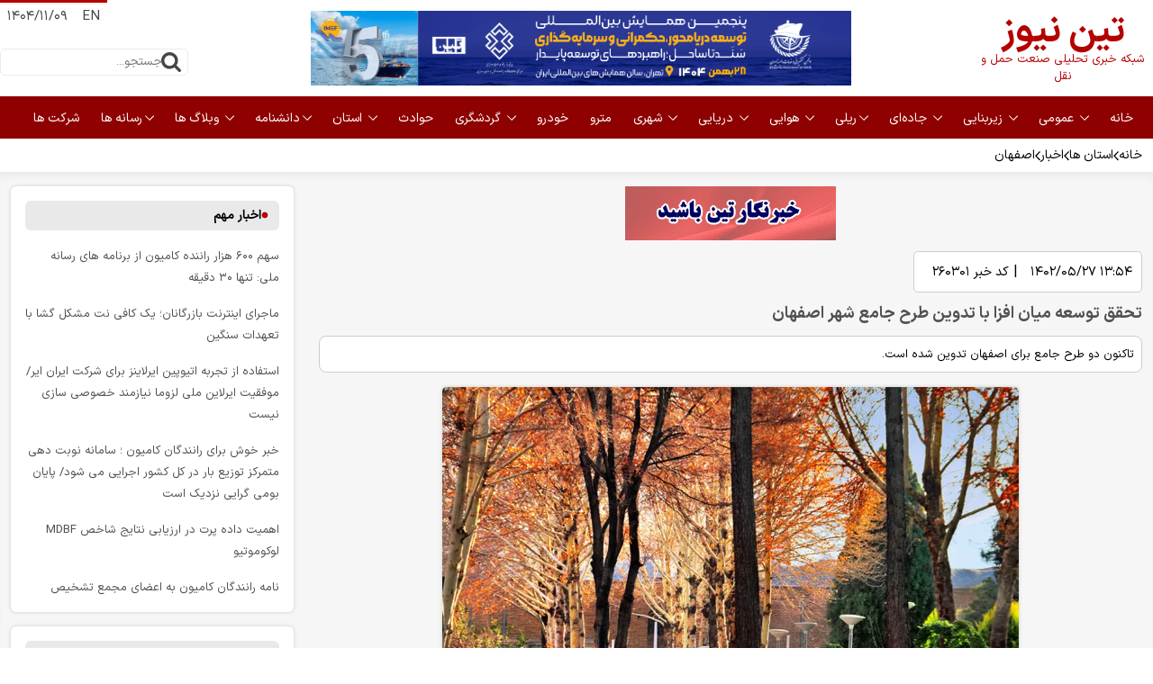

--- FILE ---
content_type: text/html; charset=UTF-8
request_url: https://www.tinn.ir/%D8%A8%D8%AE%D8%B4-%D8%A7%D8%B5%D9%81%D9%87%D8%A7%D9%86-96/260301-%D8%AA%D8%AD%D9%82%D9%82-%D8%AA%D9%88%D8%B3%D8%B9%D9%87-%D9%85%DB%8C%D8%A7%D9%86-%D8%A7%D9%81%D8%B2%D8%A7-%D8%A8%D8%A7-%D8%AA%D8%AF%D9%88%DB%8C%D9%86-%D8%B7%D8%B1%D8%AD-%D8%AC%D8%A7%D9%85%D8%B9-%D8%B4%D9%87%D8%B1-%D8%A7%D8%B5%D9%81%D9%87%D8%A7%D9%86
body_size: 43713
content:
<!doctype html>
<!--[if IE 9]><html class="ie ie9 lte9 dir-rtl lang-fa os-osx" lang="fa" data-ng-app="aasaamApp" dir="rtl"><![endif]-->
<!--[if (gt IE 9)|!(IE)]><!-->
<html class="dir-rtl lang-fa browser-chrome browser-chrome-131 os-osx" lang="fa" data-ng-app="aasaamApp" dir="rtl"><!--<![endif]-->

<head prefix="og: http://ogp.me/ns# fb: http://ogp.me/ns/fb#">
  <meta name="viewport" content="width=device-width, initial-scale=1">
  <meta charset="utf-8">
  <title>تحقق توسعه میان افزا با تدوین طرح جامع شهر اصفهان</title>
    <meta property="og:title" content="تحقق توسعه میان افزا با تدوین طرح جامع شهر اصفهان">
  <meta property="og:site_name" content="تین نیوز ">
      <meta name="keywords" content="برنامه جامع شهر اصفهان,جواد کرباسی,طرح جامع ارگانیک">
      <meta name="description" content="تاکنون دو طرح جامع برای اصفهان تدوین شده است.">
    <meta property="og:description" content="تاکنون دو طرح جامع برای اصفهان تدوین شده است.">
            <meta property="og:type" content="article">
          <meta property="og:url" content="https://www.tinn.ir/بخش-%D8%A7%D8%B5%D9%81%D9%87%D8%A7%D9%86-96/260301-%D8%AA%D8%AD%D9%82%D9%82-%D8%AA%D9%88%D8%B3%D8%B9%D9%87-%D9%85%DB%8C%D8%A7%D9%86-%D8%A7%D9%81%D8%B2%D8%A7-%D8%A8%D8%A7-%D8%AA%D8%AF%D9%88%DB%8C%D9%86-%D8%B7%D8%B1%D8%AD-%D8%AC%D8%A7%D9%85%D8%B9-%D8%B4%D9%87%D8%B1-%D8%A7%D8%B5%D9%81%D9%87%D8%A7%D9%86">
          <meta property="og:image" content="https://cdn.tinn.ir/thumbnail/9phKMqx5RHnu/zJqztWeY7DI2ie_joJ1MTEt0avyoc-vCeN8BXbx280vTugDVlpju1IqYa7UbpRqK/%DA%86%D9%87%D8%A7%D8%B1%D8%A8%D8%A7%D8%BA+%D8%A7%D8%B5%D9%81%D9%87%D8%A7%D9%86.jpg">
              <!-- fav icon -->
      <link href="https://assets.tinn.ir/favicon.ico" type="image/x-icon" rel="icon" >
      <link href="https://assets.tinn.ir/favicon.ico" type="image/x-icon" rel="shortcut icon" >
      <!-- apple touch fav icon -->
      <link rel="apple-touch-icon" sizes="152x152" href="https://assets.tinn.ir/favicon-152.png" >
      <link rel="apple-touch-icon" sizes="144x144" href="https://assets.tinn.ir/favicon-144.png" >
      <link rel="apple-touch-icon" sizes="120x120" href="https://assets.tinn.ir/favicon-120.png" >
      <link rel="apple-touch-icon" sizes="114x114" href="https://assets.tinn.ir/favicon-114.png" >
      <link rel="apple-touch-icon" sizes="72x72" href="https://assets.tinn.ir/favicon-72.png" >
      <link rel="apple-touch-icon-precomposed" href="https://assets.tinn.ir/favicon-57.png" >
    
  
      <link href="https://www.tinn.ir/بخش-%D8%A7%D8%B5%D9%81%D9%87%D8%A7%D9%86-96/260301-%D8%AA%D8%AD%D9%82%D9%82-%D8%AA%D9%88%D8%B3%D8%B9%D9%87-%D9%85%DB%8C%D8%A7%D9%86-%D8%A7%D9%81%D8%B2%D8%A7-%D8%A8%D8%A7-%D8%AA%D8%AF%D9%88%DB%8C%D9%86-%D8%B7%D8%B1%D8%AD-%D8%AC%D8%A7%D9%85%D8%B9-%D8%B4%D9%87%D8%B1-%D8%A7%D8%B5%D9%81%D9%87%D8%A7%D9%86" rel="canonical">

              <link rel="stylesheet" href="https://assets.tinn.ir/_v2/css/news_rtl.css?v=a54e5d86">
        
    
    
          <link rel="preload" as="image" href="https://cdn.tinn.ir/thumbnail/9phKMqx5RHnu/U7Ccvlt33jn-OqlMlImgutVLjEcw-jhlF2WJsSK4fMDDVSZN8IEX4Zd7jkGxwBqLJ5jM-fGYwhs1w24HZ1koLJ5Z5gZzVtom/%DA%86%D9%87%D8%A7%D8%B1%D8%A8%D8%A7%D8%BA+%D8%A7%D8%B5%D9%81%D9%87%D8%A7%D9%86.jpg">

      <meta name="theme-color" content="#b30300">

      <link rel="preload" href="https://assets.tinn.ir/_v2/fonts/IRANSansX-Regular.woff2" as="font" type="font/woff2"
      crossorigin>
    <link rel="preload" href="https://assets.tinn.ir/_v2/fonts/IRANSansX-Bold.woff2" as="font" type="font/woff2"
      crossorigin>
  
<!-- preconnect -->
<link rel="preconnect" href="https://analyt.ir/">  <script>
    var socketAccess = 'i60hq54irprjdtmju6r3edg7m1';
    var refereData = {"type":0,"referer":null};
    var modelHits = {"8":["549079"]};
    var pageRefereData = "\/";
    var uHash = '6Fjwqo';
    var i18n = new Array();
    var masterConfig = {"domain":"tinn.ir","v":"a54e5d86","lang":"fa","blackHoleToken":"AAAAAhQDBgARIGQ3MmExMWY0MDQ4YTE0M2VhNTE5MGJiNWZiNzBhNGQ5BgERIGM5ZGFhZWZlMTg0ZDM5ZjBhZmFjYjk3ZWYyZjhkZWY4BgIRIDYwNTU0NGZiYmZhM2E1MjQ1ZDRkZjRjYTQ5OTU5OWE5","dir":"rtl","ajaxGeneration":true,"baseUrl":"\/","u":null,"wss":"1703e5efb4abb073d37035e23abe8f06","debug":false};
    var currentTime = new Date('Thu, 29 Jan 2026 14:28:55 +0000');
    var isAdverHolderMode = false;
      </script>
            <script defer src="https://assets.tinn.ir/_v2/lib/js/frameworks-news.min.js?v=a54e5d86"></script>
                    <script defer src="https://assets.tinn.ir/_v2/lib/js/lang-fa.min.js?v=a54e5d86"></script>
                          <script defer src="https://assets.tinn.ir/_v2/js/main-news.min.js?v=a54e5d86"></script>
            </head>
<body class="news">
  <style>
iframe {border: none;}
@media only screen and (max-width:768px) {.price_charts_holder {margin: 1rem 0rem;}} 
</style>
<!-- Google Tag Manager (noscript) -->
<noscript><iframe src="https://www.googletagmanager.com/ns.html?id=GTM-MLZZ9PJW" height="0" width="0" style="display:none;visibility:hidden"></iframe></noscript>
<!-- End Google Tag Manager (noscript) -->

<div class="outer_wrapper">
  <header class="noprint">
  <div class="header_top">
    <div class="main_wrapper">
      <div class="main_header_inner">
        <!-- LOGO -->
        <div itemscope="" itemtype="http://schema.org/Organization" class="logo">
  <a itemprop="url" href="/fa/" title="شبکه خبری تحلیلی صنعت حمل و نقل تین نیوز">
                          <span class="headerLogo">تین نیوز</span>
        <span class="headerTitle">شبکه خبری تحلیلی صنعت حمل و نقل</span>
            </a>
</div>

        <div class="header_zxc">
          <!-- *.*.*.*.*.*.*.* A1 *.*.*.*.*.*.*.* -->
            <div  class="type-resource type-resource-image position-a1 ">
    <a target="_blank" rel="nofollow"  href="/advertisements/triggered/916/" >
      <img loading="lazy" width="728" height="90" src="https://cdn.tinn.ir/servev2/TQhnu3HEX4Su/hhF3zQUm1m4,/%D8%A8%D9%86%D8%B1+%D9%87%D9%85%D8%A7%DB%8C%D8%B4+%D8%AA%D9%88%D8%B3%D8%B9%D9%87+%D8%AF%D8%B1%DB%8C%D8%A7%D9%85%D8%AD%D9%88%D8%B1+%D8%B5%D9%81%D8%AD%D9%87+%D8%A7%D8%B5%D9%84%DB%8C.gif" alt="همایش توسعه دریامحور">
    </a>
  </div>
        </div>

        <div class="header_tools">
          <div class="header_tools_top">
  <!-- change lang -->
  <div class="header_lang">
          <a class="lang" href="/en">EN </a>
      </div>
  <!-- header date -->
  <div class="date">
    <time datetime="2026-01-29T14:28:55+00:00" data-calendar-georgian="۱۴۰۴/۱۱/۰۹" class="fadate">۱۴۰۴/۱۱/۰۹</time>  </div>

</div>
          <!-- SEARCH -->
          <div class="search">
  <form class="search_container" action="/fa/newsstudios/search">
    <input id="search_box" class="search-box" name="q" type="search" placeholder="جستجو...">
    <label for="search_box"></label>
    <button title="جستجو" name="جستجو">
      <svg xmlns="http://www.w3.org/2000/svg" width="22" height="22" viewBox="0 0 1664 1664">
        <path fill="#464646" d="M1152 704q0-185-131.5-316.5T704 256T387.5 387.5T256 704t131.5 316.5T704 1152t316.5-131.5T1152 704m512 832q0 52-38 90t-90 38q-54 0-90-38l-343-342q-179 124-399 124q-143 0-273.5-55.5t-225-150t-150-225T0 704t55.5-273.5t150-225t225-150T704 0t273.5 55.5t225 150t150 225T1408 704q0 220-124 399l343 343q37 37 37 90" />
      </svg>
    </button>
  </form>
</div>        </div>
      </div>
    </div>
  </div>
  <div class="header_menu">
    <div class="main_wrapper">
      <div class="noprint menu_btn_cnt">
  <div class="menu_btn"></div>
  <div class="menu_btn_title"></div>
</div>

<nav aria-label="Main" class="top_nav noprint" itemscope itemtype="http://schema.org/SiteNavigationElement">
  
          <ul class="nav_toggle sub_menu">
                  <li  itemprop="name">
                                      <a class="drop" href="/" itemprop="url">
                خانه              </a>
            
                      </li>
                  <li  itemprop="name">
                          <svg class="sub_menu_btn" xmlns="http://www.w3.org/2000/svg" width="16" height="16" viewBox="0 0 32 32">
                <path fill="currentColor" d="M16 22L6 12l1.4-1.4l8.6 8.6l8.6-8.6L26 12z" />
              </svg>
                                      <a class="drop" href="/بخش-%D8%B9%D9%85%D9%88%D9%85%DB%8C-2" itemprop="url">
                 عمومی              </a>
            
                  <ul class="nav_toggle sub_menu">
                  <li  itemprop="name">
                                      <a class="drop" href="/بخش-%D8%A7%D9%82%D8%AA%D8%B5%D8%A7%D8%AF%DB%8C-3" itemprop="url">
                 اقتصادی              </a>
            
                      </li>
                  <li  itemprop="name">
                                      <a class="drop" href="/بخش-%D8%AD%D9%85%D9%84-%D9%86%D9%82%D9%84-%D8%A8%DB%8C%D9%86-%D8%A7%D9%84%D9%85%D9%84%D9%84-9" itemprop="url">
                 حمل و نقل بين الملل              </a>
            
                      </li>
                  <li  itemprop="name">
                                      <a class="drop" href="/بخش-%D8%A7%D9%86%D8%AC%D9%85%D9%86-%D9%87%D8%A7-%D8%A7%D8%AA%D8%A7%D9%82-%D9%87%D8%A7%DB%8C-%D8%A8%D8%A7%D8%B2%D8%B1%DA%AF%D8%A7%D9%86%DB%8C-%D8%AA%D8%B9%D8%A7%D9%88%D9%86-7" itemprop="url">
                انجمن ها، اتاق های بازرگانی و تعاون              </a>
            
                      </li>
                  <li  itemprop="name">
                                      <a class="drop" href="/بخش-%D8%AE%D8%A8%D8%B1%D9%87%D8%A7%DB%8C-%D8%B3%DB%8C%D8%A7%D8%B3%DB%8C-%D8%B1%D9%88%D8%B2-13" itemprop="url">
                 خبرهای سیاسی روز              </a>
            
                      </li>
                  <li  itemprop="name">
                                      <a class="drop" href="/بخش-%D8%AD%D9%82%DB%8C%D9%82%D8%AA-%D8%A7%D8%B3%D8%AA-%DB%8C%D8%A7-%D8%AF%D8%B1%D9%88%D8%BA-381" itemprop="url">
                حقیقت است یا دروغ؟              </a>
            
                      </li>
                  <li  itemprop="name">
                                      <a class="drop" href="/بخش-%D9%86%D9%85%D8%A7%DB%8C%D8%B4%DA%AF%D8%A7%D9%87-%D9%87%D9%85%D8%A7%DB%8C%D8%B4-%D9%87%D8%A7-6" itemprop="url">
                 نمايشگاه و همايش ها              </a>
            
                      </li>
                  <li  itemprop="name">
                                      <a class="drop" href="/بخش-%DA%A9%D8%A7%D8%B1%DB%8C%D8%A7%D8%A8%DB%8C-83" itemprop="url">
                استخدام و کاریابی              </a>
            
                      </li>
              </ul>
              </li>
                  <li  itemprop="name">
                          <svg class="sub_menu_btn" xmlns="http://www.w3.org/2000/svg" width="16" height="16" viewBox="0 0 32 32">
                <path fill="currentColor" d="M16 22L6 12l1.4-1.4l8.6 8.6l8.6-8.6L26 12z" />
              </svg>
                                      <a class="drop" href="/بخش-%D8%B2%DB%8C%D8%B1%D8%A8%D9%86%D8%A7%DB%8C%DB%8C-14" itemprop="url">
                 زیربنایی              </a>
            
                  <ul class="nav_toggle sub_menu">
                  <li  itemprop="name">
                                      <a class="drop" href="/بخش-%D8%B3%D8%B1%D9%85%D8%A7%DB%8C%D9%87-%DA%AF%D8%B0%D8%A7%D8%B1%DB%8C-%D8%A7%D9%82%D8%AA%D8%B5%D8%A7%D8%AF-%D8%AD%D9%85%D9%84-%D9%86%D9%82%D9%84-17" itemprop="url">
                 سرمایه‌گذاری‌ و اقتصاد‌ حمل‌ و نقل              </a>
            
                      </li>
                  <li  itemprop="name">
                                      <a class="drop" href="/بخش-%D8%AA%D8%B1%D8%A7%D9%86%D8%B2%DB%8C%D8%AA-18" itemprop="url">
                 ترانزیت              </a>
            
                      </li>
                  <li  itemprop="name">
                                      <a class="drop" href="/بخش-%D9%85%D9%86%D8%A7%D8%B7%D9%82-%D8%A2%D8%B2%D8%A7%D8%AF-%D9%88%DB%8C%DA%98%D9%87-20" itemprop="url">
                 مناطق آزاد و ویژه              </a>
            
                      </li>
                  <li  itemprop="name">
                                      <a class="drop" href="/بخش-%D9%88%D8%B9%D8%AF%D9%87-%D9%87%D8%A7%DB%8C-%D9%85%D8%B3%D8%A6%D9%88%D9%84%DB%8C%D9%86-128" itemprop="url">
                 وعده های مسئولین              </a>
            
                      </li>
                  <li  itemprop="name">
                                      <a class="drop" href="/بخش-%D9%88%D8%B2%D8%A7%D8%B1%D8%AA-%D8%B1%D8%A7%D9%87-%D8%B4%D9%87%D8%B1%D8%B3%D8%A7%D8%B2%DB%8C-15" itemprop="url">
                  وزارت راه و شهرسازی              </a>
            
                      </li>
                  <li  itemprop="name">
                                      <a class="drop" href="/بخش-%D8%A7%D9%86%D8%AA%D8%B5%D8%A7%D8%A8-%D9%87%D8%A7%DB%8C-%D8%AD%D9%85%D9%84-%D9%86%D9%82%D9%84-76" itemprop="url">
                 انتصاب‌های حمل و نقل              </a>
            
                      </li>
                  <li  itemprop="name">
                                      <a class="drop" href="/بخش-%D8%B4%D8%B1%DA%A9%D8%AA-%D8%B3%D8%A7%D8%AE%D8%AA-%D8%AA%D9%88%D8%B3%D8%B9%D9%87-%D8%B2%DB%8C%D8%B1%D8%A8%D9%86%D8%A7%D9%87%D8%A7-16" itemprop="url">
                 شرکت ساخت و توسعه زیربناها              </a>
            
                      </li>
                  <li  itemprop="name">
                                      <a class="drop" href="/بخش-%D9%84%D8%AC%D8%B3%D8%AA%DB%8C%DA%A9-%D8%B2%D9%86%D8%AC%DB%8C%D8%B1%D9%87-%D8%AA%D8%A7%D9%85%DB%8C%D9%86-380" itemprop="url">
                لجستیک و زنجیره تامین              </a>
            
                      </li>
              </ul>
              </li>
                  <li  itemprop="name">
                          <svg class="sub_menu_btn" xmlns="http://www.w3.org/2000/svg" width="16" height="16" viewBox="0 0 32 32">
                <path fill="currentColor" d="M16 22L6 12l1.4-1.4l8.6 8.6l8.6-8.6L26 12z" />
              </svg>
                                      <a class="drop" href="/بخش-%D8%AC%D8%A7%D8%AF%D9%87-%D8%A7%DB%8C-21" itemprop="url">
                 جاده‌ای              </a>
            
                  <ul class="nav_toggle sub_menu">
                  <li  itemprop="name">
                                      <a class="drop" href="/بخش-%D8%B3%D8%A7%D8%B2%D9%85%D8%A7%D9%86-%D8%B1%D8%A7%D9%87%D8%AF%D8%A7%D8%B1%DB%8C-%D8%AD%D9%85%D9%84-%D9%86%D9%82%D9%84-%D8%AC%D8%A7%D8%AF%D9%87-%D8%A7%DB%8C-22" itemprop="url">
                 سازمان راهداری و حمل ونقل جاده ای              </a>
            
                      </li>
                  <li  itemprop="name">
                                      <a class="drop" href="/بخش-%D8%B1%D8%A7%D9%86%D9%86%D8%AF%DA%AF%D8%A7%D9%86-%D8%A8%D8%A7%D8%B1%DB%8C-%D9%85%D8%B3%D8%A7%D9%81%D8%B1%DB%8C-28" itemprop="url">
                رانندگان باری و مسافری              </a>
            
                      </li>
                  <li  itemprop="name">
                                      <a class="drop" href="/بخش-%D8%A2%D8%B2%D8%A7%D8%AF%D8%B1%D8%A7%D9%87-%D9%87%D8%A7-%D8%A8%D8%B2%D8%B1%DA%AF%D8%B1%D8%A7%D9%87-%D9%87%D8%A7-27" itemprop="url">
                 آزادراه‌ها و بزرگراه‌ها              </a>
            
                      </li>
                  <li  itemprop="name">
                                      <a class="drop" href="/بخش-%D9%BE%D9%84%DB%8C%D8%B3-%D8%B1%D8%A7%D9%87%D9%88%D8%B1-24" itemprop="url">
                 پلیس راه و راهور              </a>
            
                      </li>
                  <li  itemprop="name">
                                      <a class="drop" href="/بخش-%D9%85%D8%B1%DA%A9%D8%B2-%D9%85%D8%AF%DB%8C%D8%B1%DB%8C%D8%AA-%D8%B1%D8%A7%D9%87-%D9%87%D8%A7-25" itemprop="url">
                 مرکز مدیریت راه‌ها              </a>
            
                      </li>
              </ul>
              </li>
                  <li  itemprop="name">
                          <svg class="sub_menu_btn" xmlns="http://www.w3.org/2000/svg" width="16" height="16" viewBox="0 0 32 32">
                <path fill="currentColor" d="M16 22L6 12l1.4-1.4l8.6 8.6l8.6-8.6L26 12z" />
              </svg>
                                      <a class="drop" href="/بخش-%D8%B1%DB%8C%D9%84%DB%8C-29" itemprop="url">
                ریلی              </a>
            
                  <ul class="nav_toggle sub_menu">
                  <li  itemprop="name">
                                      <a class="drop" href="/بخش-%D8%A8%D8%AE%D8%B4-%D8%AD%D9%85%D9%84-%D9%86%D9%82%D9%84-%D9%85%D9%BE%D9%86%D8%A7-33" itemprop="url">
                گروه مپنا              </a>
            
                      </li>
                  <li  itemprop="name">
                                      <a class="drop" href="/بخش-%D9%85%D9%88%D8%B3%D8%B3%D9%87-%D8%B5%D9%86%D8%AF%D9%88%D9%82-%D9%BE%D8%B3-%D8%A7%D9%86%D8%AF%D8%A7%D8%B2-%DA%A9%D8%A7%D8%B1%DA%A9%D9%86%D8%A7%D9%86-%D8%B1%D8%A7%D9%87-%D8%A2%D9%87%D9%86-314" itemprop="url">
                موسسه صندوق پس‌انداز کارکنان راه‌آهن              </a>
            
                      </li>
                  <li  itemprop="name">
                                      <a class="drop" href="/بخش-%D8%B4%D8%B1%DA%A9%D8%AA-%D8%B1%D8%A7%D9%87-%D8%A2%D9%87%D9%86-30" itemprop="url">
                 شرکت راه‌آهن ج. ا. ا.              </a>
            
                      </li>
                  <li  itemprop="name">
                                      <a class="drop" href="/بخش-%D8%A7%D9%86%D8%AC%D9%85%D9%86-%D8%B5%D9%86%D8%A7%DB%8C%D8%B9-%D8%B1%DB%8C%D9%84%DB%8C-%D8%A7%DB%8C%D8%B1%D8%A7%D9%86-413" itemprop="url">
                انجمن صنایع ریلی ایران              </a>
            
                      </li>
                  <li  itemprop="name">
                                      <a class="drop" href="/بخش-%D8%A7%D9%86%D8%AC%D9%85%D9%86-%D8%B5%D9%86%D9%81%DB%8C-%D8%B4%D8%B1%DA%A9%D8%AA-%D9%87%D8%A7%DB%8C-%D8%B1%DB%8C%D9%84%DB%8C-31" itemprop="url">
                 انجمن صنفی شرکت‌های ریلی              </a>
            
                      </li>
              </ul>
              </li>
                  <li  itemprop="name">
                          <svg class="sub_menu_btn" xmlns="http://www.w3.org/2000/svg" width="16" height="16" viewBox="0 0 32 32">
                <path fill="currentColor" d="M16 22L6 12l1.4-1.4l8.6 8.6l8.6-8.6L26 12z" />
              </svg>
                                      <a class="drop" href="/بخش-%D9%87%D9%88%D8%A7%DB%8C%DB%8C-42" itemprop="url">
                 هوایی              </a>
            
                  <ul class="nav_toggle sub_menu">
                  <li  itemprop="name">
                                      <a class="drop" href="/بخش-%D8%B3%D8%A7%D8%B2%D9%85%D8%A7%D9%86-%D9%87%D9%88%D8%A7%D9%BE%DB%8C%D9%85%D8%A7%DB%8C%DB%8C-%DA%A9%D8%B4%D9%88%D8%B1%DB%8C-43" itemprop="url">
                 سازمان هواپیمایی کشوری              </a>
            
                      </li>
                  <li  itemprop="name">
                                      <a class="drop" href="/بخش-%D8%B4%D8%B1%DA%A9%D8%AA-%D9%81%D8%B1%D9%88%D8%AF%DA%AF%D8%A7%D9%87-%D9%87%D8%A7-%D9%86%D8%A7%D9%88%D8%A8%D8%B1%DB%8C-%D9%87%D9%88%D8%A7%DB%8C%DB%8C-%D8%A7%DB%8C%D8%B1%D8%A7%D9%86-44" itemprop="url">
                 شرکت‌فرودگاه‌ها‌ وناوبری‌هوایی‌ ایران              </a>
            
                      </li>
              </ul>
              </li>
                  <li  itemprop="name">
                          <svg class="sub_menu_btn" xmlns="http://www.w3.org/2000/svg" width="16" height="16" viewBox="0 0 32 32">
                <path fill="currentColor" d="M16 22L6 12l1.4-1.4l8.6 8.6l8.6-8.6L26 12z" />
              </svg>
                                      <a class="drop" href="/بخش-%D8%AF%D8%B1%DB%8C%D8%A7%DB%8C%DB%8C-49" itemprop="url">
                 دريایی              </a>
            
                  <ul class="nav_toggle sub_menu">
                  <li  itemprop="name">
                                      <a class="drop" href="/بخش-%D9%BE%D9%86%D8%AC%D9%85%DB%8C%D9%86-%D9%87%D9%85%D8%A7%DB%8C%D8%B4-%D8%AA%D9%88%D8%B3%D8%B9%D9%87-%D8%AF%D8%B1%DB%8C%D8%A7%D9%85%D8%AD%D9%88%D8%B1-53" itemprop="url">
                پنجمین همایش توسعه دریامحور              </a>
            
                      </li>
                  <li  itemprop="name">
                                      <a class="drop" href="/بخش-%D8%B3%D8%A7%D8%B2%D9%85%D8%A7%D9%86-%D8%A8%D9%86%D8%A7%D8%AF%D8%B1-%D8%AF%D8%B1%DB%8C%D8%A7%D9%86%D9%88%D8%B1%D8%AF%DB%8C-50" itemprop="url">
                 سازمان بنادر و دریانوردی              </a>
            
                      </li>
              </ul>
              </li>
                  <li  itemprop="name">
                          <svg class="sub_menu_btn" xmlns="http://www.w3.org/2000/svg" width="16" height="16" viewBox="0 0 32 32">
                <path fill="currentColor" d="M16 22L6 12l1.4-1.4l8.6 8.6l8.6-8.6L26 12z" />
              </svg>
                                      <a class="drop" href="/بخش-%D8%B4%D9%87%D8%B1%DB%8C-56" itemprop="url">
                 شهری              </a>
            
                  <ul class="nav_toggle sub_menu">
                  <li  itemprop="name">
                                      <a class="drop" href="/بخش-%D8%B4%D9%88%D8%B1%D8%A7%D9%87%D8%A7%DB%8C-%D8%B4%D9%87%D8%B1%D9%87%D8%A7-58" itemprop="url">
                 شوراهای شهرها              </a>
            
                      </li>
                  <li  itemprop="name">
                                      <a class="drop" href="/بخش-%D8%AD%D9%85%D9%84-%D9%86%D9%82%D9%84-%D8%B9%D9%85%D9%88%D9%85%DB%8C-59" itemprop="url">
                 حمل و نقل عمومی              </a>
            
                      </li>
                  <li  itemprop="name">
                                      <a class="drop" href="/بخش-%D9%85%D8%B3%DA%A9%D9%86-%D8%B4%D9%87%D8%B1%D8%B3%D8%A7%D8%B2%DB%8C-60" itemprop="url">
                 مسکن و شهرسازی              </a>
            
                      </li>
                  <li  itemprop="name">
                                      <a class="drop" href="/بخش-%D8%B1%D8%A7%D9%86%D9%86%D8%AF%DA%AF%D8%A7%D9%86-%D8%AA%D8%A7%DA%A9%D8%B3%DB%8C-%D8%AF%D8%A7%D8%B1%D8%A7%D9%86-%D8%AD%D9%88%D8%B2%D9%87-%D8%B4%D9%87%D8%B1%DB%8C-62" itemprop="url">
                 رانندگان و تاکسی داران حوزه شهری              </a>
            
                      </li>
                  <li  itemprop="name">
                                      <a class="drop" href="/بخش-%D8%AD%D9%85%D9%84-%D9%86%D9%82%D9%84-%D9%BE%D8%A7%DA%A9-371" itemprop="url">
                حمل و نقل پاک              </a>
            
                      </li>
              </ul>
              </li>
                  <li  itemprop="name">
                                      <a class="drop" href="/بخش-%D9%85%D8%AA%D8%B1%D9%88-57" itemprop="url">
                 مترو              </a>
            
                      </li>
                  <li  itemprop="name">
                                      <a class="drop" href="/بخش-%D8%AE%D9%88%D8%AF%D8%B1%D9%88-63" itemprop="url">
                 خودرو              </a>
            
                      </li>
                  <li  itemprop="name">
                          <svg class="sub_menu_btn" xmlns="http://www.w3.org/2000/svg" width="16" height="16" viewBox="0 0 32 32">
                <path fill="currentColor" d="M16 22L6 12l1.4-1.4l8.6 8.6l8.6-8.6L26 12z" />
              </svg>
                                      <a class="drop" href="/بخش-%DA%AF%D8%B1%D8%AF%D8%B4%DA%AF%D8%B1%DB%8C-4" itemprop="url">
                 گردشگری              </a>
            
                  <ul class="nav_toggle sub_menu">
                  <li  itemprop="name">
                                      <a class="drop" href="/بخش-%D8%AF%D8%A7%D9%86%D8%B3%D8%AA%D9%86%DB%8C-%D9%87%D8%A7%DB%8C-%D8%B3%D9%81%D8%B1-348" itemprop="url">
                دانستنی های سفر              </a>
            
                      </li>
              </ul>
              </li>
                  <li  itemprop="name">
                                      <a class="drop" href="/بخش-%D8%AD%D9%88%D8%A7%D8%AF%D8%AB-66" itemprop="url">
                 حوادث              </a>
            
                      </li>
                  <li class="ostani" itemprop="name">
                          <svg class="sub_menu_btn" xmlns="http://www.w3.org/2000/svg" width="16" height="16" viewBox="0 0 32 32">
                <path fill="currentColor" d="M16 22L6 12l1.4-1.4l8.6 8.6l8.6-8.6L26 12z" />
              </svg>
                                      <a class="drop" href="/بخش-%D8%A7%D8%B3%D8%AA%D8%A7%D9%86-%D9%87%D8%A7-92" itemprop="url">
                 استان‌              </a>
            
                  <ul class="nav_toggle sub_menu">
                  <li  itemprop="name">
                                      <a class="drop" href="/بخش-%D8%A2%D8%B0%D8%B1%D8%A8%D8%A7%DB%8C%D8%AC%D8%A7%D9%86-%D8%B4%D8%B1%D9%82%DB%8C-93" itemprop="url">
                 آذربایجان شرقی              </a>
            
                      </li>
                  <li  itemprop="name">
                                      <a class="drop" href="/بخش-%D8%A2%D8%B0%D8%B1%D8%A8%D8%A7%DB%8C%D8%AC%D8%A7%D9%86-%D8%BA%D8%B1%D8%A8%DB%8C-94" itemprop="url">
                 آذربایجان غربی              </a>
            
                      </li>
                  <li  itemprop="name">
                                      <a class="drop" href="/بخش-%D8%A7%D8%B1%D8%AF%D8%A8%DB%8C%D9%84-95" itemprop="url">
                 اردبیل              </a>
            
                      </li>
                  <li  itemprop="name">
                                      <h1>
                <a class="active" href="/بخش-%D8%A7%D8%B5%D9%81%D9%87%D8%A7%D9%86-96" itemprop="url">
                   اصفهان                </a>
              </h1>
            
                      </li>
                  <li  itemprop="name">
                                      <a class="drop" href="/بخش-%D8%A7%D9%84%D8%A8%D8%B1%D8%B2-97" itemprop="url">
                 البرز              </a>
            
                      </li>
                  <li  itemprop="name">
                                      <a class="drop" href="/بخش-%D8%A7%DB%8C%D9%84%D8%A7%D9%85-98" itemprop="url">
                 ایلام              </a>
            
                      </li>
                  <li  itemprop="name">
                                      <a class="drop" href="/بخش-%D8%A8%D9%88%D8%B4%D9%87%D8%B1-99" itemprop="url">
                 بوشهر              </a>
            
                      </li>
                  <li  itemprop="name">
                                      <a class="drop" href="/بخش-%D8%AA%D9%87%D8%B1%D8%A7%D9%86-100" itemprop="url">
                  تهران              </a>
            
                      </li>
                  <li  itemprop="name">
                                      <a class="drop" href="/بخش-%DA%86%D9%87%D8%A7%D8%B1%D9%85%D8%AD%D8%A7%D9%84-%D8%A8%D8%AE%D8%AA%DB%8C%D8%A7%D8%B1%DB%8C-101" itemprop="url">
                 چهارمحال و بختیاری              </a>
            
                      </li>
                  <li  itemprop="name">
                                      <a class="drop" href="/بخش-%D8%AE%D8%B1%D8%A7%D8%B3%D8%A7%D9%86-%D8%AC%D9%86%D9%88%D8%A8%DB%8C-102" itemprop="url">
                 خراسان جنوبی              </a>
            
                      </li>
                  <li  itemprop="name">
                                      <a class="drop" href="/بخش-%D8%AE%D8%B1%D8%A7%D8%B3%D8%A7%D9%86-%D8%B1%D8%B6%D9%88%DB%8C-103" itemprop="url">
                 خراسان رضوی              </a>
            
                      </li>
                  <li  itemprop="name">
                                      <a class="drop" href="/بخش-%D8%AE%D8%B1%D8%A7%D8%B3%D8%A7%D9%86-%D8%B4%D9%85%D8%A7%D9%84%DB%8C-104" itemprop="url">
                 خراسان شمالی              </a>
            
                      </li>
                  <li  itemprop="name">
                                      <a class="drop" href="/بخش-%D8%AE%D9%88%D8%B2%D8%B3%D8%AA%D8%A7%D9%86-105" itemprop="url">
                 خوزستان              </a>
            
                      </li>
                  <li  itemprop="name">
                                      <a class="drop" href="/بخش-%D8%B2%D9%86%D8%AC%D8%A7%D9%86-106" itemprop="url">
                 زنجان              </a>
            
                      </li>
                  <li  itemprop="name">
                                      <a class="drop" href="/بخش-%D8%B3%D9%85%D9%86%D8%A7%D9%86-107" itemprop="url">
                 سمنان              </a>
            
                      </li>
                  <li  itemprop="name">
                                      <a class="drop" href="/بخش-%D8%B3%DB%8C%D8%B3%D8%AA%D8%A7%D9%86-%D8%A8%D9%84%D9%88%DA%86%D8%B3%D8%AA%D8%A7%D9%86-108" itemprop="url">
                 سیستان و بلوچستان              </a>
            
                      </li>
                  <li  itemprop="name">
                                      <a class="drop" href="/بخش-%D9%81%D8%A7%D8%B1%D8%B3-109" itemprop="url">
                 فارس              </a>
            
                      </li>
                  <li  itemprop="name">
                                      <a class="drop" href="/بخش-%D9%82%D8%B2%D9%88%DB%8C%D9%86-110" itemprop="url">
                 قزوین              </a>
            
                      </li>
                  <li  itemprop="name">
                                      <a class="drop" href="/بخش-%D9%82%D9%85-111" itemprop="url">
                 قم              </a>
            
                      </li>
                  <li  itemprop="name">
                                      <a class="drop" href="/بخش-%DA%A9%D8%A7%D8%B4%D8%A7%D9%86-386" itemprop="url">
                کاشان              </a>
            
                      </li>
                  <li  itemprop="name">
                                      <a class="drop" href="/بخش-%DA%A9%D8%B1%D8%AF%D8%B3%D8%AA%D8%A7%D9%86-112" itemprop="url">
                 کردستان              </a>
            
                      </li>
                  <li  itemprop="name">
                                      <a class="drop" href="/بخش-%DA%A9%D8%B1%D9%85%D8%A7%D9%86-113" itemprop="url">
                 کرمان              </a>
            
                      </li>
                  <li  itemprop="name">
                                      <a class="drop" href="/بخش-%DA%A9%D8%B1%D9%85%D8%A7%D9%86-%D8%AC%D9%86%D9%88%D8%A8-114" itemprop="url">
                 کرمان جنوب              </a>
            
                      </li>
                  <li  itemprop="name">
                                      <a class="drop" href="/بخش-%DA%A9%D8%B1%D9%85%D8%A7%D9%86%D8%B4%D8%A7%D9%87-115" itemprop="url">
                 کرمانشاه              </a>
            
                      </li>
                  <li  itemprop="name">
                                      <a class="drop" href="/بخش-%DA%A9%D9%87%DA%AF%DB%8C%D9%84%D9%88%DB%8C%D9%87-%D8%A8%D9%88%DB%8C%D8%B1%D8%A7%D8%AD%D9%85%D8%AF-116" itemprop="url">
                 کهگیلویه و بویراحمد              </a>
            
                      </li>
                  <li  itemprop="name">
                                      <a class="drop" href="/بخش-%DA%AF%D9%84%D8%B3%D8%AA%D8%A7%D9%86-117" itemprop="url">
                 گلستان              </a>
            
                      </li>
                  <li  itemprop="name">
                                      <a class="drop" href="/بخش-%DA%AF%DB%8C%D9%84%D8%A7%D9%86-118" itemprop="url">
                 گیلان              </a>
            
                      </li>
                  <li  itemprop="name">
                                      <a class="drop" href="/بخش-%D9%84%D8%B1%D8%B3%D8%AA%D8%A7%D9%86-119" itemprop="url">
                 لرستان              </a>
            
                      </li>
                  <li  itemprop="name">
                                      <a class="drop" href="/بخش-%D9%85%D8%A7%D8%B2%D9%86%D8%AF%D8%B1%D8%A7%D9%86-120" itemprop="url">
                 مازندران              </a>
            
                      </li>
                  <li  itemprop="name">
                                      <a class="drop" href="/بخش-%D9%85%D8%B1%DA%A9%D8%B2%DB%8C-121" itemprop="url">
                 مرکزی              </a>
            
                      </li>
                  <li  itemprop="name">
                                      <a class="drop" href="/بخش-%D9%87%D8%B1%D9%85%D8%B2%DA%AF%D8%A7%D9%86-122" itemprop="url">
                 هرمزگان              </a>
            
                      </li>
                  <li  itemprop="name">
                                      <a class="drop" href="/بخش-%D9%87%D9%85%D8%AF%D8%A7%D9%86-123" itemprop="url">
                 همدان              </a>
            
                      </li>
                  <li  itemprop="name">
                                      <a class="drop" href="/بخش-%DB%8C%D8%B2%D8%AF-124" itemprop="url">
                 یزد              </a>
            
                      </li>
              </ul>
              </li>
                  <li  itemprop="name">
                          <svg class="sub_menu_btn" xmlns="http://www.w3.org/2000/svg" width="16" height="16" viewBox="0 0 32 32">
                <path fill="currentColor" d="M16 22L6 12l1.4-1.4l8.6 8.6l8.6-8.6L26 12z" />
              </svg>
                                      <a class="drop" href="/بخش-%D8%AF%D8%A7%D9%86%D8%B4%D9%86%D8%A7%D9%85%D9%87-%D8%AD%D9%85%D9%84-%D9%86%D9%82%D9%84-74" itemprop="url">
                دانشنامه              </a>
            
                  <ul class="nav_toggle sub_menu">
                  <li  itemprop="name">
                                      <a class="drop" href="/بخش-%D9%82%D9%88%D8%A7%D9%86%DB%8C%D9%86-%D9%85%D8%B5%D9%88%D8%A8%D8%A7%D8%AA-%D8%A2%DB%8C%DB%8C%D9%86-%D9%86%D8%A7%D9%85%D9%87-%D9%87%D8%A7-75" itemprop="url">
                 قوانین، مصوبات و آیین‌نامه              </a>
            
                      </li>
                  <li  itemprop="name">
                                      <a class="drop" href="/بخش-%D8%A7%D8%AF%D8%A8%DB%8C%D8%A7%D8%AA-%D8%B4%D8%B9%D8%B1-%D8%AE%D8%A7%D8%B7%D8%B1%D9%87-80" itemprop="url">
                 ادبیات (شعر و خاطره و ...)              </a>
            
                      </li>
                  <li  itemprop="name">
                                      <a class="drop" href="/بخش-%DA%86%D9%87%D8%B1%D9%87-%D9%87%D8%A7-81" itemprop="url">
                 چهره های حمل ونقل              </a>
            
                      </li>
                  <li  itemprop="name">
                                      <a class="drop" href="/بخش-%D9%85%D9%82%D8%A7%D9%84%D9%87-%D9%BE%D8%A7%DB%8C%D8%A7%D9%86-%D9%86%D8%A7%D9%85%D9%87-78" itemprop="url">
                 مقاله‌ و پایان نامه              </a>
            
                      </li>
                  <li  itemprop="name">
                                      <a class="drop" href="/بخش-%D8%AA%D8%A7%D8%B1%DB%8C%D8%AE-%D8%AD%D9%85%D9%84-%D9%86%D9%82%D9%84-333" itemprop="url">
                تاریخ حمل و نقل              </a>
            
                      </li>
                  <li  itemprop="name">
                                      <a class="drop" href="/بخش-%D9%87%D9%88%D8%B4-%D9%85%D8%B5%D9%86%D9%88%D8%B9%DB%8C-10" itemprop="url">
                 هوش مصنوعی              </a>
            
                      </li>
                  <li  itemprop="name">
                                      <a class="drop" href="/بخش-%D8%A2%D9%85%D8%A7%D8%B1-%D8%A7%D8%B7%D9%84%D8%A7%D8%B9%D8%A7%D8%AA-77" itemprop="url">
                آمار و اطلاعات              </a>
            
                      </li>
                  <li  itemprop="name">
                                      <a class="drop" href="/بخش-%D9%85%DB%8C%D8%B2-%D8%AE%D8%AF%D9%85%D8%AA-402" itemprop="url">
                میز خدمت              </a>
            
                      </li>
                  <li  itemprop="name">
                                      <a class="drop" href="/بخش-%DA%AF%D9%88%D9%86%D8%A7%DA%AF%D9%88%D9%86-84" itemprop="url">
                 گوناگون              </a>
            
                      </li>
                  <li  itemprop="name">
                                      <a class="drop" href="/بخش-%D9%81%D9%86%D8%A7%D9%88%D8%B1%DB%8C-90" itemprop="url">
                فناوری              </a>
            
                      </li>
              </ul>
              </li>
                  <li  itemprop="name">
                          <svg class="sub_menu_btn" xmlns="http://www.w3.org/2000/svg" width="16" height="16" viewBox="0 0 32 32">
                <path fill="currentColor" d="M16 22L6 12l1.4-1.4l8.6 8.6l8.6-8.6L26 12z" />
              </svg>
                                      <a class="drop" href="/بخش-%D9%88%D8%A8%D9%84%D8%A7%DA%AF-%D9%87%D8%A7-126" itemprop="url">
                 وبلاگ ها              </a>
            
                  <ul class="nav_toggle sub_menu">
                  <li  itemprop="name">
                                      <a class="drop" href="/بخش-%D9%86%D8%B8%D8%B1%D9%87%D8%A7%DB%8C-%DA%A9%D8%A7%D8%B1%D8%A8%D8%B1%D8%A7%D9%86-%D8%A8%D8%B1-%D8%AE%D8%A8%D8%B1%D9%87%D8%A7-127" itemprop="url">
                 نظرهای کاربران بر خبرها              </a>
            
                      </li>
                  <li  itemprop="name">
                                      <a class="drop" href="/بخش-%D8%A7%D8%B2-%D8%B4%D8%A8%DA%A9%D9%87-%D9%87%D8%A7%DB%8C-%D8%A7%D8%AC%D8%AA%D9%85%D8%A7%D8%B9%DB%8C-130" itemprop="url">
                از شبکه‌های اجتماعی              </a>
            
                      </li>
                  <li  itemprop="name">
                                      <a class="drop" href="/sendnews" itemprop="url">
                 شهروند خبرنگار              </a>
            
                      </li>
              </ul>
              </li>
                  <li  itemprop="name">
                          <svg class="sub_menu_btn" xmlns="http://www.w3.org/2000/svg" width="16" height="16" viewBox="0 0 32 32">
                <path fill="currentColor" d="M16 22L6 12l1.4-1.4l8.6 8.6l8.6-8.6L26 12z" />
              </svg>
                                      <a class="drop" href="/بخش-%DA%86%D9%86%D8%AF%D8%B1%D8%B3%D8%A7%D9%86%D9%87-%D8%A7%DB%8C-132" itemprop="url">
                رسانه ها              </a>
            
                  <ul class="nav_toggle sub_menu">
                  <li  itemprop="name">
                                      <a class="drop" href="/بخش-%DA%AF%D8%B2%D8%A7%D8%B1%D8%B4-%D8%AA%D8%B5%D9%88%DB%8C%D8%B1%DB%8C-70" itemprop="url">
                گزارش تصویری              </a>
            
                      </li>
                  <li  itemprop="name">
                                      <a class="drop" href="/بخش-%D9%88%DB%8C%D8%AF%DB%8C%D9%88%D9%87%D8%A7%DB%8C-%D8%AE%D8%A8%D8%B1%DB%8C-68" itemprop="url">
                ویدیوهای خبری              </a>
            
                      </li>
                  <li  itemprop="name">
                                      <a class="drop" href="/بخش-%D8%A7%DB%8C%D9%86%D9%81%D9%88%DA%AF%D8%B1%D8%A7%D9%81%DB%8C-151" itemprop="url">
                اینفوگرافیک              </a>
            
                      </li>
                  <li  itemprop="name">
                                      <a class="drop" href="/بخش-%D8%B9%DA%A9%D8%B3-69" itemprop="url">
                عکس              </a>
            
                      </li>
                  <li  itemprop="name">
                                      <a class="drop" href="https://www.tinn.ir/newsstudios/search/?types=19" itemprop="url">
                معرفی کتاب              </a>
            
                      </li>
                  <li  itemprop="name">
                                      <a class="drop" href="https://www.tinn.ir/tools/goldCoin " itemprop="url">
                قیمت ها              </a>
            
                      </li>
              </ul>
              </li>
                  <li  itemprop="name">
                                      <a class="drop" href="/بخش-%D8%A8%D8%A7%D9%86%DA%A9-%D8%A7%D8%B7%D9%84%D8%A7%D8%B9%D8%A7%D8%AA-125" itemprop="url">
                 شرکت ها              </a>
            
                      </li>
              </ul>
    
  </nav>
    </div>
  </div>
</header>
<!-- main menu element (mobile) -->
  <main data-entity-id="260301" data-entity-module="cont">
    <!-- SOCIAL STICKY -->
        <div id="social_body" class="noprint">
        <div id="navigation_body">
            <div class="wrapper-menu-button">
                <svg xmlns="http://www.w3.org/2000/svg" width="18" height="18" viewBox="0 0 24 24">
                    <path fill="#fff"
                        d="M4 18q-.425 0-.712-.288T3 17t.288-.712T4 16h16q.425 0 .713.288T21 17t-.288.713T20 18zm0-5q-.425 0-.712-.288T3 12t.288-.712T4 11h16q.425 0 .713.288T21 12t-.288.713T20 13zm0-5q-.425 0-.712-.288T3 7t.288-.712T4 6h16q.425 0 .713.288T21 7t-.288.713T20 8z" />
                </svg>
                <button class="menu-btn open-menu-button mobile-only">
                    دسترسی سریع                </button>
            </div>
            <ul>
                <li class="list active" data-color="#f53b57">
                    <a href="mailto:info@tinn.ir" title="Email" aria-label="Email">
                        <span class="icon"><svg xmlns="http://www.w3.org/2000/svg" width="0.6em" height="0.6em"
                                preserveAspectRatio="xMidYMid meet" viewBox="0 0 36 36">
                                <path fill="currentColor" d="M32.33 6a2 2 0 0 0-.41 0h-28a2 2 0 0 0-.53.08l14.45 14.39Z"
                                    class="clr-i-solid clr-i-solid-path-1" />
                                <path fill="currentColor"
                                    d="m33.81 7.39l-14.56 14.5a2 2 0 0 1-2.82 0L2 7.5a2 2 0 0 0-.07.5v20a2 2 0 0 0 2 2h28a2 2 0 0 0 2-2V8a2 2 0 0 0-.12-.61ZM5.3 28H3.91v-1.43l7.27-7.21l1.41 1.41Zm26.61 0h-1.4l-7.29-7.23l1.41-1.41l7.27 7.21Z"
                                    class="clr-i-solid clr-i-solid-path-2" />
                                <path fill="none" d="M0 0h36v36H0z" />
                            </svg></span>
                        <span class="title">Email</span>
                    </a>
                </li>
                <li class="list" data-color="#3c40c6">
                    <a href="https://www.instagram.com/_tinn.ir_" title="Instagram" aria-label="Instagram">
                        <span class="icon"><svg xmlns="http://www.w3.org/2000/svg" width="0.6em" height="0.6em"
                                preserveAspectRatio="xMidYMid meet" viewBox="0 0 32 32">
                                <path fill="currentColor"
                                    d="M16 0c-4.349 0-4.891.021-6.593.093c-1.709.084-2.865.349-3.885.745a7.847 7.847 0 0 0-2.833 1.849A7.757 7.757 0 0 0 .84 5.52C.444 6.54.179 7.696.095 9.405c-.077 1.703-.093 2.244-.093 6.593s.021 4.891.093 6.593c.084 1.704.349 2.865.745 3.885a7.847 7.847 0 0 0 1.849 2.833a7.757 7.757 0 0 0 2.833 1.849c1.02.391 2.181.661 3.885.745c1.703.077 2.244.093 6.593.093s4.891-.021 6.593-.093c1.704-.084 2.865-.355 3.885-.745a7.847 7.847 0 0 0 2.833-1.849a7.716 7.716 0 0 0 1.849-2.833c.391-1.02.661-2.181.745-3.885c.077-1.703.093-2.244.093-6.593s-.021-4.891-.093-6.593c-.084-1.704-.355-2.871-.745-3.885a7.847 7.847 0 0 0-1.849-2.833A7.716 7.716 0 0 0 26.478.838c-1.02-.396-2.181-.661-3.885-.745C20.89.016 20.349 0 16 0zm0 2.88c4.271 0 4.781.021 6.469.093c1.557.073 2.405.333 2.968.553a4.989 4.989 0 0 1 1.844 1.197a4.931 4.931 0 0 1 1.192 1.839c.22.563.48 1.411.553 2.968c.072 1.688.093 2.199.093 6.469s-.021 4.781-.099 6.469c-.084 1.557-.344 2.405-.563 2.968c-.303.751-.641 1.276-1.199 1.844a5.048 5.048 0 0 1-1.844 1.192c-.556.22-1.416.48-2.979.553c-1.697.072-2.197.093-6.479.093s-4.781-.021-6.48-.099c-1.557-.084-2.416-.344-2.979-.563c-.76-.303-1.281-.641-1.839-1.199c-.563-.563-.921-1.099-1.197-1.844c-.224-.556-.48-1.416-.563-2.979c-.057-1.677-.084-2.197-.084-6.459c0-4.26.027-4.781.084-6.479c.083-1.563.339-2.421.563-2.979c.276-.761.635-1.281 1.197-1.844c.557-.557 1.079-.917 1.839-1.199c.563-.219 1.401-.479 2.964-.557c1.697-.061 2.197-.083 6.473-.083zm0 4.907A8.21 8.21 0 0 0 7.787 16A8.21 8.21 0 0 0 16 24.213A8.21 8.21 0 0 0 24.213 16A8.21 8.21 0 0 0 16 7.787zm0 13.546c-2.948 0-5.333-2.385-5.333-5.333s2.385-5.333 5.333-5.333c2.948 0 5.333 2.385 5.333 5.333S18.948 21.333 16 21.333zM26.464 7.459a1.923 1.923 0 0 1-1.923 1.921a1.919 1.919 0 1 1 0-3.838c1.057 0 1.923.86 1.923 1.917z" />
                            </svg></span>
                        <span class="title">Instagram</span>
                    </a>
                </li>
                <li class="list" data-color="#05c46b">
                    <a href="https://t.me/tinnews" title="Telegram" aria-label="Telegram">
                        <span class="icon"><svg xmlns="http://www.w3.org/2000/svg" width="0.6em" height="0.6em"
                                preserveAspectRatio="xMidYMid meet" viewBox="0 0 448 512">
                                <path fill="currentColor"
                                    d="m446.7 98.6l-67.6 318.8c-5.1 22.5-18.4 28.1-37.3 17.5l-103-75.9l-49.7 47.8c-5.5 5.5-10.1 10.1-20.7 10.1l7.4-104.9l190.9-172.5c8.3-7.4-1.8-11.5-12.9-4.1L117.8 284L16.2 252.2c-22.1-6.9-22.5-22.1 4.6-32.7L418.2 66.4c18.4-6.9 34.5 4.1 28.5 32.2z" />
                            </svg></span>
                        <span class="title">Telegram</span>
                    </a>
                </li>
                <li class="list" data-color="#0fbcf9">
                    <a href="https://x.com/tinnewsofficial" title="Twitter" aria-label="Twitter">
                        <span class="icon"><svg xmlns="http://www.w3.org/2000/svg" width="0.6em" height="0.6em"
                                preserveAspectRatio="xMidYMid meet" viewBox="0 0 24 24">
                                <path fill="currentColor"
                                    d="M23.643 4.937c-.835.37-1.732.62-2.675.733a4.67 4.67 0 0 0 2.048-2.578a9.3 9.3 0 0 1-2.958 1.13a4.66 4.66 0 0 0-7.938 4.25a13.229 13.229 0 0 1-9.602-4.868c-.4.69-.63 1.49-.63 2.342A4.66 4.66 0 0 0 3.96 9.824a4.647 4.647 0 0 1-2.11-.583v.06a4.66 4.66 0 0 0 3.737 4.568a4.692 4.692 0 0 1-2.104.08a4.661 4.661 0 0 0 4.352 3.234a9.348 9.348 0 0 1-5.786 1.995a9.5 9.5 0 0 1-1.112-.065a13.175 13.175 0 0 0 7.14 2.093c8.57 0 13.255-7.098 13.255-13.254c0-.2-.005-.402-.014-.602a9.47 9.47 0 0 0 2.323-2.41l.002-.003Z" />
                            </svg></span>
                        <span class="title">Twitter</span>
                    </a>
                </li>
                <li class="list" data-color="#6bc01c">
                    <a href="https://hamibash.com/tinn" title="حامی باش"
                        aria-label="حامی باش">
                        <span class="icon">
                            <svg xmlns="http://www.w3.org/2000/svg" width="20" height="17.78" viewBox="0 0 576 512">
                                <path fill="currentColor"
                                    d="M275.3 250.5c7 7.4 18.4 7.4 25.5 0l108.9-114.2c31.6-33.2 29.8-88.2-5.6-118.8c-30.8-26.7-76.7-21.9-104.9 7.7L288 36.9l-11.1-11.6C248.7-4.4 202.8-9.2 172 17.5c-35.3 30.6-37.2 85.6-5.6 118.8l108.9 114.2zm290 77.6c-11.8-10.7-30.2-10-42.6 0L430.3 402c-11.3 9.1-25.4 14-40 14H272c-8.8 0-16-7.2-16-16s7.2-16 16-16h78.3c15.9 0 30.7-10.9 33.3-26.6c3.3-20-12.1-37.4-31.6-37.4H192c-27 0-53.1 9.3-74.1 26.3L71.4 384H16c-8.8 0-16 7.2-16 16v96c0 8.8 7.2 16 16 16h356.8c14.5 0 28.6-4.9 40-14L564 377c15.2-12.1 16.4-35.3 1.3-48.9z" />
                            </svg>
                        </span>
                        <span class="title">حامی باش</span>
                    </a>
                </li>
                <template class="indicator"></template>
            </ul>

        </div>
    </div>

    <!-- add active class on hovered item -->
    <script>
        let list = document.querySelectorAll('#navigation_body li');
        for (let i = 0; i < list.length; i++) {
            list[i].onmouseover = function() {
                let j = 0;
                while (j < list.length) {
                    list[j++].className = 'list';
                }
                list[i].className = 'list active';
            }
        }
    </script>
    <!-- SOCIAL STICKY -->
    <button class="menu-btn open-menu-button noprint" aria-label="menu">
      دسترسی سریع    </button>
    <div class="mobile-side-menu">
  <div class="content">
    <div class="menu-header">
            <button class="menu-btn close-menu-button" aria-label="menu">
        <svg xmlns="http://www.w3.org/2000/svg" fill="none" viewBox="0 0 24 24" stroke-width="1.5" stroke="currentColor" width="32" height="32">
          <path stroke-linecap="round" stroke-linejoin="round" d="M6 18 18 6M6 6l12 12" />
        </svg>
      </button>
      <div itemscope="" itemtype="http://schema.org/Organization" class="logo">
        <a itemprop="url" href="/fa/" title="شبکه خبری تحلیلی صنعت حمل و نقل تین نیوز">
                                                  <span class="headerLogo">تین نیوز</span>
              <span class="headerTitle">شبکه خبری تحلیلی صنعت حمل و نقل</span>
                              </a>
      </div>

    </div>
    
                <ul class="side-menu" itemscope="" itemtype="http://schema.org/SiteNavigationElement">
                                    <li class="menu-item"  itemprop="name">
                <svg class="quickaccess_svg" xmlns="http://www.w3.org/2000/svg" viewBox="0 0 576 512">
                  <path d="M512 80c8.8 0 16 7.2 16 16l0 320c0 8.8-7.2 16-16 16L64 432c-8.8 0-16-7.2-16-16L48 96c0-8.8 7.2-16 16-16l448 0zM64 32C28.7 32 0 60.7 0 96L0 416c0 35.3 28.7 64 64 64l448 0c35.3 0 64-28.7 64-64l0-320c0-35.3-28.7-64-64-64L64 32zM208 256a64 64 0 1 0 0-128 64 64 0 1 0 0 128zm-32 32c-44.2 0-80 35.8-80 80c0 8.8 7.2 16 16 16l192 0c8.8 0 16-7.2 16-16c0-44.2-35.8-80-80-80l-64 0zM376 144c-13.3 0-24 10.7-24 24s10.7 24 24 24l80 0c13.3 0 24-10.7 24-24s-10.7-24-24-24l-80 0zm0 96c-13.3 0-24 10.7-24 24s10.7 24 24 24l80 0c13.3 0 24-10.7 24-24s-10.7-24-24-24l-80 0z" />
                </svg>
                <a class="link" title=" شهروند خبرنگار" href="/بخش-%D8%B4%D9%87%D8%B1%D9%88%D9%86%D8%AF-%D8%AE%D8%A8%D8%B1%D9%86%DA%AF%D8%A7%D8%B1-309" itemprop="url">
                   شهروند خبرنگار                </a>
                                            </li>
                                                <li class="menu-item"  itemprop="name">
                <svg class="quickaccess_svg" xmlns="http://www.w3.org/2000/svg" viewBox="0 0 640 512">
                  <path d="M0 48C0 21.5 21.5 0 48 0L368 0c26.5 0 48 21.5 48 48l0 48 50.7 0c17 0 33.3 6.7 45.3 18.7L589.3 192c12 12 18.7 28.3 18.7 45.3l0 18.7 0 32 0 64c17.7 0 32 14.3 32 32s-14.3 32-32 32l-32 0c0 53-43 96-96 96s-96-43-96-96l-128 0c0 53-43 96-96 96s-96-43-96-96l-16 0c-26.5 0-48-21.5-48-48L0 48zM416 256l128 0 0-18.7L466.7 160 416 160l0 96zM160 464a48 48 0 1 0 0-96 48 48 0 1 0 0 96zm368-48a48 48 0 1 0 -96 0 48 48 0 1 0 96 0zM257 95c-9.4-9.4-24.6-9.4-33.9 0s-9.4 24.6 0 33.9l39 39L96 168c-13.3 0-24 10.7-24 24s10.7 24 24 24l166.1 0-39 39c-9.4 9.4-9.4 24.6 0 33.9s24.6 9.4 33.9 0l80-80c9.4-9.4 9.4-24.6 0-33.9L257 95z" />
                </svg>
                <a class="link" title=" حمل و نقل عمومی" href="/بخش-%D8%AD%D9%85%D9%84-%D9%86%D9%82%D9%84-%D8%B9%D9%85%D9%88%D9%85%DB%8C-59" itemprop="url">
                   حمل و نقل عمومی                </a>
                                            </li>
                                                <li class="menu-item"  itemprop="name">
                <svg class="quickaccess_svg" xmlns="http://www.w3.org/2000/svg" viewBox="0 0 512 512">
                  <path d="M0 96C0 60.7 28.7 32 64 32l384 0c35.3 0 64 28.7 64 64l0 320c0 35.3-28.7 64-64 64L64 480c-35.3 0-64-28.7-64-64L0 96zM48 368l0 32c0 8.8 7.2 16 16 16l32 0c8.8 0 16-7.2 16-16l0-32c0-8.8-7.2-16-16-16l-32 0c-8.8 0-16 7.2-16 16zm368-16c-8.8 0-16 7.2-16 16l0 32c0 8.8 7.2 16 16 16l32 0c8.8 0 16-7.2 16-16l0-32c0-8.8-7.2-16-16-16l-32 0zM48 240l0 32c0 8.8 7.2 16 16 16l32 0c8.8 0 16-7.2 16-16l0-32c0-8.8-7.2-16-16-16l-32 0c-8.8 0-16 7.2-16 16zm368-16c-8.8 0-16 7.2-16 16l0 32c0 8.8 7.2 16 16 16l32 0c8.8 0 16-7.2 16-16l0-32c0-8.8-7.2-16-16-16l-32 0zM48 112l0 32c0 8.8 7.2 16 16 16l32 0c8.8 0 16-7.2 16-16l0-32c0-8.8-7.2-16-16-16L64 96c-8.8 0-16 7.2-16 16zM416 96c-8.8 0-16 7.2-16 16l0 32c0 8.8 7.2 16 16 16l32 0c8.8 0 16-7.2 16-16l0-32c0-8.8-7.2-16-16-16l-32 0zM160 128l0 64c0 17.7 14.3 32 32 32l128 0c17.7 0 32-14.3 32-32l0-64c0-17.7-14.3-32-32-32L192 96c-17.7 0-32 14.3-32 32zm32 160c-17.7 0-32 14.3-32 32l0 64c0 17.7 14.3 32 32 32l128 0c17.7 0 32-14.3 32-32l0-64c0-17.7-14.3-32-32-32l-128 0z" />
                </svg>
                <a class="link" title="ویدیو های خبری" href="/بخش-%D9%88%DB%8C%D8%AF%DB%8C%D9%88%D9%87%D8%A7%DB%8C-%D8%AE%D8%A8%D8%B1%DB%8C-68" itemprop="url">
                  ویدیو های خبری                </a>
                                            </li>
                                                <li class="menu-item"  itemprop="name">
                <svg class="quickaccess_svg" xmlns="http://www.w3.org/2000/svg" viewBox="0 0 512 512">
                  <path d="M96 96c0-35.3 28.7-64 64-64l288 0c35.3 0 64 28.7 64 64l0 320c0 35.3-28.7 64-64 64L80 480c-44.2 0-80-35.8-80-80L0 128c0-17.7 14.3-32 32-32s32 14.3 32 32l0 272c0 8.8 7.2 16 16 16s16-7.2 16-16L96 96zm64 24l0 80c0 13.3 10.7 24 24 24l112 0c13.3 0 24-10.7 24-24l0-80c0-13.3-10.7-24-24-24L184 96c-13.3 0-24 10.7-24 24zm208-8c0 8.8 7.2 16 16 16l48 0c8.8 0 16-7.2 16-16s-7.2-16-16-16l-48 0c-8.8 0-16 7.2-16 16zm0 96c0 8.8 7.2 16 16 16l48 0c8.8 0 16-7.2 16-16s-7.2-16-16-16l-48 0c-8.8 0-16 7.2-16 16zM160 304c0 8.8 7.2 16 16 16l256 0c8.8 0 16-7.2 16-16s-7.2-16-16-16l-256 0c-8.8 0-16 7.2-16 16zm0 96c0 8.8 7.2 16 16 16l256 0c8.8 0 16-7.2 16-16s-7.2-16-16-16l-256 0c-8.8 0-16 7.2-16 16z" />
                </svg>
                <a class="link" title=" میز خدمت " href="/بخش-%D9%85%DB%8C%D8%B2-%D8%AE%D8%AF%D9%85%D8%AA-402" itemprop="url">
                   میز خدمت                 </a>
                                            </li>
                                                <li class="menu-item"  itemprop="name">
                <svg class="quickaccess_svg" xmlns="http://www.w3.org/2000/svg" viewBox="0 0 576 512">
                  <path d="M64 64C28.7 64 0 92.7 0 128L0 384c0 35.3 28.7 64 64 64l448 0c35.3 0 64-28.7 64-64l0-256c0-35.3-28.7-64-64-64L64 64zm64 320l-64 0 0-64c35.3 0 64 28.7 64 64zM64 192l0-64 64 0c0 35.3-28.7 64-64 64zM448 384c0-35.3 28.7-64 64-64l0 64-64 0zm64-192c-35.3 0-64-28.7-64-64l64 0 0 64zM288 160a96 96 0 1 1 0 192 96 96 0 1 1 0-192z" />
                </svg>
                <a class="link" title=" قیمت ها" href="/بخش-%D9%82%DB%8C%D9%85%D8%AA-%D9%87%D8%A7-422" itemprop="url">
                   قیمت ها                </a>
                                            </li>
                                                <li class="menu-item"  itemprop="name">
                <svg class="quickaccess_svg" xmlns="http://www.w3.org/2000/svg" viewBox="0 0 192 512">
                  <path d="M48 80a48 48 0 1 1 96 0A48 48 0 1 1 48 80zM0 224c0-17.7 14.3-32 32-32l64 0c17.7 0 32 14.3 32 32l0 224 32 0c17.7 0 32 14.3 32 32s-14.3 32-32 32L32 512c-17.7 0-32-14.3-32-32s14.3-32 32-32l32 0 0-192-32 0c-17.7 0-32-14.3-32-32z" />
                </svg>
                <a class="link" title=" آمار و اطلاعات" href="/بخش-%D8%A2%D9%85%D8%A7%D8%B1-%D8%A7%D8%B7%D9%84%D8%A7%D8%B9%D8%A7%D8%AA-77" itemprop="url">
                   آمار و اطلاعات                </a>
                                            </li>
                                                <li class="menu-item"  itemprop="name">
                <svg class="quickaccess_svg" xmlns="http://www.w3.org/2000/svg" width="20px" height="24px" viewBox="0 0 1280 1536">
                  <path fill="" d="M1152 128H128v1242l423-406l89-85l89 85l423 406zm12-128q23 0 44 9q33 13 52.5 41t19.5 62v1289q0 34-19.5 62t-52.5 41q-19 8-44 8q-48 0-83-32l-441-424l-441 424q-36 33-83 33q-23 0-44-9q-33-13-52.5-41T0 1401V112q0-34 19.5-62T72 9q21-9 44-9z" />
                </svg>
                <a class="link" title=" شبکه‌های اجتماعی تین" href="/صفحه-%D8%B4%D8%A8%DA%A9%D9%87-%D9%87%D8%A7%DB%8C-%D8%A7%D8%AC%D8%AA%D9%85%D8%A7%D8%B9%DB%8C-%D8%AA%DB%8C%D9%86-383" itemprop="url">
                   شبکه‌های اجتماعی تین                </a>
                                            </li>
                                                <li class="menu-item"  itemprop="name">
                <svg class="quickaccess_svg" xmlns="http://www.w3.org/2000/svg" width="20px" height="24px" viewBox="0 0 1280 1536">
                  <path fill="" d="M1152 128H128v1242l423-406l89-85l89 85l423 406zm12-128q23 0 44 9q33 13 52.5 41t19.5 62v1289q0 34-19.5 62t-52.5 41q-19 8-44 8q-48 0-83-32l-441-424l-441 424q-36 33-83 33q-23 0-44-9q-33-13-52.5-41T0 1401V112q0-34 19.5-62T72 9q21-9 44-9z" />
                </svg>
                <a class="link" title="پرونده ها" href="/بخش-%D9%BE%D8%B1%D9%88%D9%86%D8%AF%D9%87-%D9%87%D8%A7-312" itemprop="url">
                  پرونده ها                </a>
                                            </li>
                                </ul>
        
        </div>
  <div class="close-area"></div>
</div>    <!-- news breadcrumbs -->
    <div class="breadcrumb_cnt noprint">
      <div class="main_wrapper">
        <div class="breadcrumb_cnt_inner">
          <ul class="bread_crumbs">
  <li>
    <a title="خانه" href="/fa">خانه</a>
  </li>
            <li>
                  <svg xmlns="http://www.w3.org/2000/svg" width="0.48em" height="1em" viewBox="0 0 608 1280">
            <path fill="currentColor" d="M595 288q0 13-10 23L192 704l393 393q10 10 10 23t-10 23l-50 50q-10 10-23 10t-23-10L23 727q-10-10-10-23t10-23l466-466q10-10 23-10t23 10l50 50q10 10 10 23" />
          </svg>
                <a href="/بخش-%D8%A7%D8%B3%D8%AA%D8%A7%D9%86-%D9%87%D8%A7-92" title="استان ها">استان ها</a>
      </li>
                <li>
                  <svg xmlns="http://www.w3.org/2000/svg" width="0.48em" height="1em" viewBox="0 0 608 1280">
            <path fill="currentColor" d="M595 288q0 13-10 23L192 704l393 393q10 10 10 23t-10 23l-50 50q-10 10-23 10t-23-10L23 727q-10-10-10-23t10-23l466-466q10-10 23-10t23 10l50 50q10 10 10 23" />
          </svg>
                <a href="/بخش-%D8%A7%D8%AE%D8%A8%D8%A7%D8%B1-136" title=" اخبار"> اخبار</a>
      </li>
                      <li>
                  <svg xmlns="http://www.w3.org/2000/svg" width="0.48em" height="1em" viewBox="0 0 608 1280">
            <path fill="currentColor" d="M595 288q0 13-10 23L192 704l393 393q10 10 10 23t-10 23l-50 50q-10 10-23 10t-23-10L23 727q-10-10-10-23t10-23l466-466q10-10 23-10t23 10l50 50q10 10 10 23" />
          </svg>
                <a href="/بخش-%D8%A7%D8%B5%D9%81%D9%87%D8%A7%D9%86-96" title="اصفهان">اصفهان</a>
      </li>
      </ul>

<script type="application/ld+json">{"@context":"https:\/\/schema.org","@type":"BreadcrumbList","itemListElement":[{"@type":"ListItem","position":1,"name":"\u062e\u0627\u0646\u0647","item":"https:\/\/www.tinn.ir\/"},{"@type":"ListItem","position":2,"name":"\u0627\u0633\u062a\u0627\u0646 \u0647\u0627","item":"https:\/\/www.tinn.ir\/\u0628\u062e\u0634-%D8%A7%D8%B3%D8%AA%D8%A7%D9%86-%D9%87%D8%A7-92"},{"@type":"ListItem","position":3,"name":" \u0627\u062e\u0628\u0627\u0631","item":"https:\/\/www.tinn.ir\/\u0628\u062e\u0634-%D8%A7%D8%AE%D8%A8%D8%A7%D8%B1-136"},{"@type":"ListItem","position":4,"name":"\u0627\u0635\u0641\u0647\u0627\u0646","item":"https:\/\/www.tinn.ir\/\u0628\u062e\u0634-%D8%A7%D8%B5%D9%81%D9%87%D8%A7%D9%86-96"}]}</script>
          <!-- <div class="news_time">
            <time datetime="<? php // echo gmdate("Y-m-d\TH:i:s\Z", strtotime($news['rfc_publish_time'])); 
                            ?>">
                                        </time>
            <svg xmlns="http://www.w3.org/2000/svg" aria-hidden="true" role="img" width="16" height="16" preserveAspectRatio="xMidYMid meet" viewBox="0 0 1536 1536">
              <path fill="currentColor" d="M896 416v448q0 14-9 23t-23 9H544q-14 0-23-9t-9-23v-64q0-14 9-23t23-9h224V416q0-14 9-23t23-9h64q14 0 23 9t9 23zm416 352q0-148-73-273t-198-198t-273-73t-273 73t-198 198t-73 273t73 273t198 198t273 73t273-73t198-198t73-273zm224 0q0 209-103 385.5T1153.5 1433T768 1536t-385.5-103T103 1153.5T0 768t103-385.5T382.5 103T768 0t385.5 103T1433 382.5T1536 768z" />
            </svg>
          </div> -->
        </div>
      </div>
    </div>

    <!-- news row  -->
    <div class="news_row">
      <div class="main_wrapper">
        <div class="news_row_inner">
          <!-- main news column -->
          <div class="news_row_right">
            <!--  news schema  -->
<!-- get img in body -->
<!-- start of NewsArticle schema -->

<!-- NewsArticle Schema -->
<script type="application/ld+json">
  {"@context":"https:\/\/schema.org","@type":"NewsArticle","inLanguage":"fa","mainEntityOfPage":{"@type":"WebPage","@id":"https:\/\/www.tinn.ir\/بخش-%D8%A7%D8%B5%D9%81%D9%87%D8%A7%D9%86-96\/260301-%D8%AA%D8%AD%D9%82%D9%82-%D8%AA%D9%88%D8%B3%D8%B9%D9%87-%D9%85%DB%8C%D8%A7%D9%86-%D8%A7%D9%81%D8%B2%D8%A7-%D8%A8%D8%A7-%D8%AA%D8%AF%D9%88%DB%8C%D9%86-%D8%B7%D8%B1%D8%AD-%D8%AC%D8%A7%D9%85%D8%B9-%D8%B4%D9%87%D8%B1-%D8%A7%D8%B5%D9%81%D9%87%D8%A7%D9%86"},"url":"https:\/\/www.tinn.ir\/بخش-%D8%A7%D8%B5%D9%81%D9%87%D8%A7%D9%86-96\/260301-%D8%AA%D8%AD%D9%82%D9%82-%D8%AA%D9%88%D8%B3%D8%B9%D9%87-%D9%85%DB%8C%D8%A7%D9%86-%D8%A7%D9%81%D8%B2%D8%A7-%D8%A8%D8%A7-%D8%AA%D8%AF%D9%88%DB%8C%D9%86-%D8%B7%D8%B1%D8%AD-%D8%AC%D8%A7%D9%85%D8%B9-%D8%B4%D9%87%D8%B1-%D8%A7%D8%B5%D9%81%D9%87%D8%A7%D9%86","headline":"تحقق توسعه میان افزا با تدوین طرح جامع شهر اصفهان","alternativeHeadline":"","description":"تاکنون دو طرح جامع برای اصفهان تدوین شده است.","image":{"@type":"ImageObject","url":"https:\/\/cdn.tinn.ir\/thumbnail\/9phKMqx5RHnu\/zJqztWeY7DI2ie_joJ1MTEt0avyoc-vCeN8BXbx280vTugDVlpju1IqYa7UbpRqK\/%DA%86%D9%87%D8%A7%D8%B1%D8%A8%D8%A7%D8%BA+%D8%A7%D8%B5%D9%81%D9%87%D8%A7%D9%86.jpg","width":800,"height":600},"datePublished":"2023-08-18T13:54:56Z","dateModified":"2023-08-18T09:24:56Z","keywords":"برنامه جامع شهر اصفهان,جواد کرباسی,طرح جامع ارگانیک","articleSection":"اصفهان","author":{"@type":"Organization","name":"تین نیوز","url":"https:\/\/tinn.ir"},"publisher":{"@type":"Organization","name":"تین نیوز","image":"https:\/\/tinn.ir\/images\/default.jpg","url":"https:\/\/tinn.ir","email":"info@tinn.ir","logo":{"@type":"ImageObject","url":"https:\/\/tinn.ir\/images\/logo.png"},"sameAs":["https:\/\/www.instagram.com\/tinn.ir\/","https:\/\/t.me\/tinnews","https:\/\/eitaa.com\/TINNews","https:\/\/rubika.ir\/TINNEWS","https:\/\/splus.ir\/TINNews","https:\/\/ble.ir\/tinnews"]},"articleBody":"رئیس اداره طرح های جامع و تفصیلی معاونت شهرسازی و معماری شهرداری اصفهان گفت: مسائل مهمی برای تهیه طرح جامع وجود دارد که مشارکت شهرداری در تهیه طرح، مهندسی درخواست های شهروندان و ارائه به مشاور، توسعه میان افزا و پاسخگویی بخش مسکن، از جمله آن است. به گزارش تین نیوز، جواد کرباسی در گفت وگو با خبرنگار ایمنا با بیان اینکه در مجموع تاکنون دو طرح جامع برای اصفهان تدوین شده است، اظهار کرد: این طرح ها شامل طرح جامع ارگانیک در سال ۱۳۵۰ و نخستین برنامه جامع شهر اصفهان در سال ۱۳۶۷ است. وی با بیان اینکه از نظر فنی و اصولی، نخستین طرح جامع اصفهان پس از گذشت حدود ۲۰ تا ۲۵ سال منسوخ شده اما قانون گذار اجازه داده است تا زمانی که طرح بعدی تدوین شود، اعتبار داشته باشد، افزود: وزارت راه و شهرسازی سال ۱۳۹۶ برای تدوین طرح جامع جدید، پیشنهادهایی ارائه داد تا این طرح در قالب جدید و رویکرد نوین تهیه شود. رئیس اداره طرح های جامع و تفصیلی معاونت شهرسازی و معماری شهرداری اصفهان با بیان اینکه پنج شهر به عنوان شهرهای پایلوت تهیه طرح جامع با رویکرد نوین انتخاب شدند که یکی از آن ها اصفهان بود، خاطرنشان کرد: با تفاهم نامه ای که بین اداره کل راه و شهرسازی و شورای اسلامی شهر منعقد شد، شهرداری نیز در تهیه طرح مشارکت دارد که در همین راستا جلساتی برگزار شد و این اداره کل با همکاری شورا و شهرداری مشاوری را انتخاب کرد و مرحله نخست با عنوان &laquo;گزارش تشخیص&raquo; تهیه شد. وی با بیان اینکه پس از تکمیل مرحله نخست، طرح باید فرایندهای قانونی را طی می کرد، تاکید کرد: آخرین مرحله ای که به اداره طرح های جامع و تفصیلی ابلاغ شده، کارگروه امور زیربنایی بوده است که پس از آن اسفند ۱۳۹۹ باید به شورای عالی برنامه ریزی می رفت، اما تاکنون چیزی به این اداره ابلاغ نشده است. کرباسی اضافه کرد: مردادماه ۱۴۰۰ شورای عالی معماری و شهرسازی مصوبه ای به عنوان چارچوب راهنمای طرح های جامع ابلاغ کرد که بر اساس آن متولی تهیه طرح جامع و کارفرما اداره کل راه و شهرسازی است و در این مصوبه شهرداری به عنوان بهره بردار و مجری مشخص شده است. برای افق بلندمدت حداقل ۱۰ سال آینده، نیازمند طرح جامع هستیم تا بتوانیم برای تدوین طرح تفصیلی بعدی اقدام کنیم. وی با اشاره به خواسته های شهرداری از دومین طرح جامع شهر اصفهان ادامه داد: باید ببینیم این طرح می خواهد چه مشکلاتی را رفع کند و در چارچوب های مختلف کدام زیرساخت های اصلی در آن مورد توجه قرار می گیرد. رئیس اداره طرح های جامع و تفصیلی معاونت شهرسازی و معماری شهرداری اصفهان اضافه کرد: برای افق بلندمدت حداقل ۱۰ سال آینده، نیازمند طرح جامع هستیم تا بتوانیم برای تدوین طرح تفصیلی بعدی اقدام کنیم، زیرا نیازهای شهر در طرح جامع به صورت کلی پیش بینی و پس از آن طرح تفصیلی تهیه می شود تا با جزئیات بتوانیم پاسخگوی نیازهای شهر و شهروندان باشیم. وی تاکید کرد: مسائل مهمی برای تهیه طرح جامع وجود دارد که مشارکت شهرداری در تهیه طرح، مهندسی درخواست های شهروندان و ارائه به مشاور، شناسایی مالکیت پهنه ها توسط مشاور، توجه به شرایط ایجاد شده برای نصف جهان به واسطه قرارگیری شهرهایی در مجاورت آن، گستردگی پهنه های تاریخی و میراثی و ایجاد ارزش افزوده در آن، توجه به محدودیت های زیست محیطی همچون فرونشست و محدودیت منابع آبی و جریان مقطعی زاینده رود، در نظر گرفتن مسائل و محدودیت های منابع مالی تحقق طرح، چالش تملک، واقعی سازی ظرفیت های کالبدی، توسعه درونی شهر، توسعه میان افزا، پاسخگویی بخش مسکن، انتقال منابع درآمدی شهر از سازندگان و توسعه دهندگان به بهره برداران و فرایندهای جدید منابع مالی همچون استارتاپ ها، پراکندگی خدمات و اینکه پراکندگی مدیریت ها برای اینکه یک فرد تصمیم گیر شهر و همان فرد پاسخگو باشد، از جمله آن است. کرباسی با بیان اینکه ضوابطی برای انتخاب مشاور طرح جامع شهر اصفهان وجود دارد، ادامه داد: اعلام فراخوان، دریافت رزومه، نوع فعالیت، بومی بودن و داشتن تیم مشاور به ویژه تخصص آن از جمله فرایندها و ویژگی های دومین طرح جامع شهر اصفهان است."}</script>
<!-- ****************** end of NewsArticle Schema ************************************* --><!-- end of news schema  -->


<article class="news_article">
  <!-- *.*.*.*.*.*.*.* I9 *.*.*.*.*.*.*.* -->
  <div class="zxc">
      </div>

  <!-- *.*.*.*.*.*.*.* I8 *.*.*.*.*.*.*.* -->
  <div class="zxc">
      <div  class="type-resource type-resource-image position-i8 tabliq-mobile">
    <a target="_blank" rel="nofollow"  href="/advertisements/triggered/148/" >
      <img loading="lazy" width="234" height="60" src="https://cdn.tinn.ir/servev2/g8y4Zwi5SEBT/hhF3zQUm1m4,/%D8%B4%D9%87%D8%B1%D9%88%D9%86%D8%AF+%D8%AE%D8%A8%D8%B1%D9%86%DA%AF%D8%A7%D8%B1.gif" alt="شهروند خبرنگار">
    </a>
  </div>
  </div>

  <!-- *.*.*.*.*.*.*.* G2 *.*.*.*.*.*.*.* -->
  <div class="zxc">
      </div>

  <!-- *.*.*.*.*.*.*.* G8 *.*.*.*.*.*.*.* -->
  <div class="zxc">
      </div>


  <div class="date_print">
    <time datetime="2023-08-18T09:24:56Z">
      ۱۳:۵۴      ۱۴۰۲/۰۵/۲۷
    </time>
    |
    <span class="news_id">
      کد خبر              <span>
          ۲۶۰۳۰۱        </span>
          </span>
    <div class="copieddd">کپی شد</div>
  </div>

  <header class="news_article_header">
    <!-- news code and views count -->
        
    <!-- news uptitle -->
    
    <!-- news title -->
    <h1 class="title">
            تحقق توسعه میان افزا با تدوین طرح جامع شهر اصفهان    </h1>
  </header>

  <div class="article_body">
    <!-- news lead -->
          <p class="lead">
        تاکنون دو طرح جامع برای اصفهان تدوین شده است.      </p>
    
    <!-- primary files -->
      <div class="primary_files">
        
      
              <img id="myImage" fetchpriority="high" loading="eager" width="950" height="634" src="https://cdn.tinn.ir/thumbnail/9phKMqx5RHnu/U7Ccvlt33jn-OqlMlImgutVLjEcw-jhlF2WJsSK4fMDDVSZN8IEX4Zd7jkGxwBqLJ5jM-fGYwhs1w24HZ1koLJ5Z5gZzVtom/%DA%86%D9%87%D8%A7%D8%B1%D8%A8%D8%A7%D8%BA+%D8%A7%D8%B5%D9%81%D9%87%D8%A7%D9%86.jpg" alt="تحقق توسعه میان افزا با تدوین طرح جامع شهر اصفهان">

        <!-- Modal Structure -->
        <div id="myModal" class="primary_modal">
          <!-- Modal content -->
          <div class="modal_content">

          </div>
        </div>

      
              </div>

    <!-- *.*.*.*.*.*.*.* G6 *.*.*.*.*.*.*.* -->
    <div class="zxc">
          </div>

    <div class="news_article_content ck_editor">
      <!-- Start News Message  -->
      <span class="start_news_message">
        <svg xmlns="http://www.w3.org/2000/svg" width="1em" height="1em" viewBox="0 0 1536 1536">
          <path fill="currentColor"
            d="M1536 768q0 209-103 385.5T1153.5 1433T768 1536t-385.5-103T103 1153.5T0 768t103-385.5T382.5 103T768 0t385.5 103T1433 382.5T1536 768" />
        </svg>
        تین نیوز        <span class="seprate noprint">|</span>
        <!-- news writer -->
              </span>

      
      <!-- news content -->
      
<div>
<p style="text-align:justify">رئیس اداره طرح های جامع و تفصیلی معاونت شهرسازی و معماری شهرداری اصفهان گفت: مسائل مهمی برای تهیه طرح جامع وجود دارد که مشارکت شهرداری در تهیه طرح، مهندسی درخواست های شهروندان و ارائه به مشاور، توسعه میان افزا و پاسخگویی بخش مسکن، از جمله آن است.</p>
</div>

<div>
<p style="text-align:justify">به گزارش تین نیوز، جواد کرباسی در گفت وگو با خبرنگار ایمنا با بیان اینکه در مجموع تاکنون دو طرح جامع برای اصفهان تدوین شده است، اظهار کرد: این طرح ها شامل طرح جامع ارگانیک در سال ۱۳۵۰ و نخستین برنامه جامع شهر اصفهان در سال ۱۳۶۷ است.</p>
</div>

<div>
<div>
<p dir="rtl" style="text-align:justify">وی با بیان اینکه از نظر فنی و اصولی، نخستین طرح جامع اصفهان پس از گذشت حدود ۲۰ تا ۲۵ سال منسوخ شده اما قانون گذار اجازه داده است تا زمانی که طرح بعدی تدوین شود، اعتبار داشته باشد، افزود: وزارت راه و شهرسازی سال ۱۳۹۶ برای تدوین طرح جامع جدید، پیشنهادهایی ارائه داد تا این طرح در قالب جدید و رویکرد نوین تهیه شود.</p>

<p dir="rtl" style="text-align:justify">رئیس اداره طرح های جامع و تفصیلی معاونت شهرسازی و معماری شهرداری اصفهان با بیان اینکه پنج شهر به عنوان شهرهای پایلوت تهیه طرح جامع با رویکرد نوین انتخاب شدند که یکی از آن ها اصفهان بود، خاطرنشان کرد: با تفاهم نامه ای که بین اداره کل راه و شهرسازی و شورای اسلامی شهر منعقد شد، شهرداری نیز در تهیه طرح مشارکت دارد که در همین راستا جلساتی برگزار شد و این اداره کل با همکاری شورا و شهرداری مشاوری را انتخاب کرد و مرحله نخست با عنوان «گزارش تشخیص» تهیه شد.</p>

<p dir="rtl" style="text-align:justify">وی با بیان اینکه پس از تکمیل مرحله نخست، طرح باید فرایندهای قانونی را طی می کرد، تاکید کرد: آخرین مرحله ای که به اداره طرح های جامع و تفصیلی ابلاغ شده، کارگروه امور زیربنایی بوده است که پس از آن اسفند ۱۳۹۹ باید به شورای عالی برنامه ریزی می رفت، اما تاکنون چیزی به این اداره ابلاغ نشده است.</p>

<p dir="rtl" style="text-align:justify">کرباسی اضافه کرد: مردادماه ۱۴۰۰ شورای عالی معماری و شهرسازی مصوبه ای به عنوان چارچوب راهنمای طرح های جامع ابلاغ کرد که بر اساس آن متولی تهیه طرح جامع و کارفرما اداره کل راه و شهرسازی است و در این مصوبه شهرداری به عنوان بهره بردار و مجری مشخص شده است.</p>

<p dir="rtl" style="text-align:justify">برای افق بلندمدت حداقل ۱۰ سال آینده، نیازمند طرح جامع هستیم تا بتوانیم برای تدوین طرح تفصیلی بعدی اقدام کنیم.</p>

<p dir="rtl" style="text-align:justify">وی با اشاره به خواسته های شهرداری از دومین طرح جامع شهر اصفهان ادامه داد: باید ببینیم این طرح می خواهد چه مشکلاتی را رفع کند و در چارچوب های مختلف کدام زیرساخت های اصلی در آن مورد توجه قرار می گیرد.</p>

<p dir="rtl" style="text-align:justify">رئیس اداره طرح های جامع و تفصیلی معاونت شهرسازی و معماری شهرداری اصفهان اضافه کرد: برای افق بلندمدت حداقل ۱۰ سال آینده، نیازمند طرح جامع هستیم تا بتوانیم برای تدوین طرح تفصیلی بعدی اقدام کنیم، زیرا نیازهای شهر در طرح جامع به صورت کلی پیش بینی و پس از آن طرح تفصیلی تهیه می شود تا با جزئیات بتوانیم پاسخگوی نیازهای شهر و شهروندان باشیم.</p>

<p dir="rtl" style="text-align:justify">وی تاکید کرد: مسائل مهمی برای تهیه طرح جامع وجود دارد که مشارکت شهرداری در تهیه طرح، مهندسی درخواست های شهروندان و ارائه به مشاور، شناسایی مالکیت پهنه ها توسط مشاور، توجه به شرایط ایجاد شده برای نصف جهان به واسطه قرارگیری شهرهایی در مجاورت آن، گستردگی پهنه های تاریخی و میراثی و ایجاد ارزش افزوده در آن، توجه به محدودیت های زیست محیطی همچون فرونشست و محدودیت منابع آبی و جریان مقطعی زاینده رود، در نظر گرفتن مسائل و محدودیت های منابع مالی تحقق طرح، چالش تملک، واقعی سازی ظرفیت های کالبدی، توسعه درونی شهر، توسعه میان افزا، پاسخگویی بخش مسکن، انتقال منابع درآمدی شهر از سازندگان و توسعه دهندگان به بهره برداران و فرایندهای جدید منابع مالی همچون استارتاپ ها، پراکندگی خدمات و اینکه پراکندگی مدیریت ها برای اینکه یک فرد تصمیم گیر شهر و همان فرد پاسخگو باشد، از جمله آن است.</p>

<p dir="rtl" style="text-align:justify">کرباسی با بیان اینکه ضوابطی برای انتخاب مشاور طرح جامع شهر اصفهان وجود دارد، ادامه داد: اعلام فراخوان، دریافت رزومه، نوع فعالیت، بومی بودن و داشتن تیم مشاور به ویژه تخصص آن از جمله فرایندها و ویژگی های دومین طرح جامع شهر اصفهان است.</p>
</div>
</div>

      <!-- news content  -->
    </div>

    <!-- attach files  -->
    
    <!-- news authors -->
    
    <!-- End news message  -->
          <div class="end_news_message">
        <svg xmlns="http://www.w3.org/2000/svg" width="1em" height="1em" viewBox="0 0 1536 1536">
          <path fill="#bb1919"
            d="M1536 768q0 209-103 385.5T1153.5 1433T768 1536t-385.5-103T103 1153.5T0 768t103-385.5T382.5 103T768 0t385.5 103T1433 382.5T1536 768" />
        </svg>
        آخرین اخبار حمل و نقل را در پربیننده ترین شبکه خبری این حوزه بخوانید      </div>
        <!-- END OF end news message  -->

    <!-- news source -->
        <!-- END OF news source  -->
  </div>
  <footer class="news_article_footer">
    <div class="news_article_footer_row1">
      <!-- tiny url news -->
      <div class="short_link">
        <form class="short_link_form">
          <label for="short_link_copy">
            <svg xmlns="http://www.w3.org/2000/svg" width="1em" height="1em" viewBox="0 0 512 512"
              aria-label="Copy link icon">
              <path fill="currentColor"
                d="M326.612 185.391c59.747 59.809 58.927 155.698.36 214.59c-.11.12-.24.25-.36.37l-67.2 67.2c-59.27 59.27-155.699 59.262-214.96 0c-59.27-59.26-59.27-155.7 0-214.96l37.106-37.106c9.84-9.84 26.786-3.3 27.294 10.606c.648 17.722 3.826 35.527 9.69 52.721c1.986 5.822.567 12.262-3.783 16.612l-13.087 13.087c-28.026 28.026-28.905 73.66-1.155 101.96c28.024 28.579 74.086 28.749 102.325.51l67.2-67.19c28.191-28.191 28.073-73.757 0-101.83c-3.701-3.694-7.429-6.564-10.341-8.569a16.037 16.037 0 0 1-6.947-12.606c-.396-10.567 3.348-21.456 11.698-29.806l21.054-21.055c5.521-5.521 14.182-6.199 20.584-1.731a152.482 152.482 0 0 1 20.522 17.197M467.547 44.449c-59.261-59.262-155.69-59.27-214.96 0l-67.2 67.2c-.12.12-.25.25-.36.37c-58.566 58.892-59.387 154.781.36 214.59a152.454 152.454 0 0 0 20.521 17.196c6.402 4.468 15.064 3.789 20.584-1.731l21.054-21.055c8.35-8.35 12.094-19.239 11.698-29.806a16.037 16.037 0 0 0-6.947-12.606c-2.912-2.005-6.64-4.875-10.341-8.569c-28.073-28.073-28.191-73.639 0-101.83l67.2-67.19c28.239-28.239 74.3-28.069 102.325.51c27.75 28.3 26.872 73.934-1.155 101.96l-13.087 13.087c-4.35 4.35-5.769 10.79-3.783 16.612c5.864 17.194 9.042 34.999 9.69 52.721c.509 13.906 17.454 20.446 27.294 10.606l37.106-37.106c59.271-59.259 59.271-155.699.001-214.959" />
            </svg>
          </label>
          <input id="short_link_copy" type="text" value="https://www.tinn.ir/fa/tiny/news-260301" readonly="readonly"
            aria-label="Copy link icon">
          <div class="copied">کپی شد</div>
        </form>
      </div>

      <!-- news share -->
      <div class="share_icons noprint">
  <button class="print noprint" aria-label="print_news" onclick="window.print();" rel="nofollow">
    <svg aria-hidden="true" xmlns="http://www.w3.org/2000/svg" width="20" height="20" viewBox="0 0 1024 1024">
      <path
        d="M256 768H105.024c-14.272 0-19.456-1.472-24.64-4.288a29.06 29.06 0 0 1-12.16-12.096C65.536 746.432 64 741.248 64 727.04V379.072c0-42.816 4.48-58.304 12.8-73.984c8.384-15.616 20.672-27.904 36.288-36.288c15.68-8.32 31.168-12.8 73.984-12.8H256V64h512v192h68.928c42.816 0 58.304 4.48 73.984 12.8c15.616 8.384 27.904 20.672 36.288 36.288c8.32 15.68 12.8 31.168 12.8 73.984v347.904c0 14.272-1.472 19.456-4.288 24.64a29.06 29.06 0 0 1-12.096 12.16c-5.184 2.752-10.368 4.224-24.64 4.224H768v192H256zm64-192v320h384V576zm-64 128V512h512v192h128V379.072c0-29.376-1.408-36.48-5.248-43.776a23.3 23.3 0 0 0-10.048-10.048c-7.232-3.84-14.4-5.248-43.776-5.248H187.072c-29.376 0-36.48 1.408-43.776 5.248a23.3 23.3 0 0 0-10.048 10.048c-3.84 7.232-5.248 14.4-5.248 43.776V704zm64-448h384V128H320zm-64 128h64v64h-64zm128 0h64v64h-64z" />
    </svg>
  </button>
  <a title="eitaa" class="eitaa" href="https://eitaa.com/TINNews" rel="nofollow">
    <svg id="Layer_1" data-name="Layer 1" xmlns="http://www.w3.org/2000/svg" viewBox="0 0 8552.71 3770.5">
      <g>
        <path
          d="M1051.55.12H2628.3c578.15,0,1051.17,472.31,1051.17,1050.45v507c-518.3,233-1041.18,1383.68-1803.27,1133.64-62.77,44.61-207.44,228.42-217.63,367.89-263.89-35.14-568.12-337.56-531.61-663.68-439.16-317.7-76.48-904.19,271.83-1140.24,746.5-505.94,1782.86-70.81,1206.39,290.93C2254.65,1766,1505.06,1911.33,1583,1371.33c-205.63,59.32-337.25,442.73-89.68,642.49-229.34,225.33-185.25,639.51,59.9,775.5C1801.15,2147,2664.08,2230.9,3012.77,1464.07,3275.08,887.21,2886.18,230,2108.62,331c-586.86,76.21-1136.91,571.22-1412,1158.32C417.5,2085,459,2882.6,1032.18,3284.6c674.47,473.08,1392.56,35,1827.48-537.49C3116,2409.66,3340,2035.78,3679.47,1819.92v898.81c0,578.14-473,1051.89-1051.17,1051.89H1051.55C473.4,3770.62.38,3297.59.38,2719.45V1051.29C.38,473.14,473.4.12,1051.55.12Z"
          transform="translate(-0.38 -0.12)" fill="#ef7f1a" fill-rule="evenodd" />
        <path
          d="M4105.74,877.92q-2.39-138-5.9-208.5c53.6,2,101.15,3,142.15,3,51.52,0,98-1,139.84-3q-.69,45.75,1.38,208.5c-52.5-1-97.57-1.5-135.55-1.5s-85.47.5-141.92,1.5Zm3277.6,553.49q9.48-65.25,17.41-192,174-45,303-61.5a2002.59,2002.59,0,0,1,252.67-16.49q131.93,0,248.65,24c77.87,16.5,143.19,42.5,195.41,78.49q79.3,54,107.74,124.51c18.88,47,29.87,97.5,32.53,151q5.09,101.25,2.47,339.5c-2.11,158.49-2.29,305.5-.55,440q2.61,202.5,10.45,360.5c-53.6-2-96.66-3-130.19-3-31.42,0-76.41,1-134.31,3l9.53-400-2.57-473.5c-32.7,26.49-57.26,45-73.75,56a482.51,482.51,0,0,1-56,30c-21.08,9-44.16,18-69.72,26.49-25.56,8-74.85,22.5-148.33,43s-125.69,36-156.11,47q-98.94,32.25-155.84,64.49c-37.93,21.51-69.26,45-94.46,70.51-25.28,25-42.5,50.5-51.76,76a258.09,258.09,0,0,0-14.11,98c2.66,53,20.43,99,53.87,138,33,39,73.84,66,122.13,81.5,48.19,15,105.08,22.5,171.59,22.5a964.85,964.85,0,0,0,128.54-9c44.71-5.49,104.53-20.49,178.28-45q-18.14,57.75-39.21,177c-70.82,13.51-128.35,21.51-173.24,25s-87.22,5-127.26,5q-200.91,0-315.8-47c-77-31-135.49-79-176.17-143-40.13-64-62.12-133.51-65.87-209-2.2-44,2.29-84.49,13.92-121.5,11.18-37,26.94-71,47.92-101,21-30.5,51.48-61,91.52-91a614.62,614.62,0,0,1,126.71-75c44.52-19.5,96.1-38.51,155.65-58,59.55-19,155.75-44.5,287.67-77,42.51-9.51,78.52-19.5,108.48-30,29.5-10,56-20,79-30q34.62-14.25,59.82-34.49a225.14,225.14,0,0,0,45.63-48c14-19.5,23.54-38.5,29.59-58a181.57,181.57,0,0,0,7.05-59c-2.38-48-20-89-53.13-123.5-32.71-34-74.95-58-125.61-72-51.21-13.49-111-20.49-179.56-20.49a1244,1244,0,0,0-194.69,15.49c-66.51,10.5-123.4,22.51-171.13,37s-106.74,36-177.83,64.49Zm-1594,0q9.48-65.25,17.41-192,174.11-45,303-61.5a2003.7,2003.7,0,0,1,252.68-16.49q132.06,0,248.73,24c77.78,16.5,143.1,42.5,195.42,78.49,52.77,36,88.86,77.51,107.65,124.51s29.86,97.5,32.52,151q5.09,101.25,2.47,339.5c-2.1,158.49-2.29,305.5-.55,440q2.61,202.5,10.45,360.5c-53.6-2-96.66-3-130.1-3-31.51,0-76.5,1-134.4,3l9.53-400-2.56-473.5c-32.71,26.49-57.26,45-73.75,56-16.4,10.5-35.46,20.51-56,30-21.07,9-44.07,18-69.63,26.49-25.65,8-74.94,22.5-148.42,43s-125.69,36-156.11,47q-98.94,32.25-155.84,64.49c-37.93,21.51-69.26,45-94.45,70.51-25.29,25-42.51,50.5-51.67,76a254.41,254.41,0,0,0-14.11,98q3.84,79.5,53.87,138c32.89,39,73.75,66,122,81.5,48.28,15,105.08,22.5,171.59,22.5a963.82,963.82,0,0,0,128.54-9c44.8-5.49,104.53-20.49,178.28-45q-18.14,57.75-39.12,177c-70.81,13.51-128.44,21.51-173.24,25s-87.31,5-127.25,5q-201.06,0-315.89-47c-77.05-31-135.41-79-176.09-143-40.22-64-62.21-133.51-66-209-2.2-44,2.29-84.49,13.92-121.5,11.18-37,26.94-71,48-101,21-30.5,51.4-61,91.43-91a615.24,615.24,0,0,1,126.8-75c44.52-19.5,96-38.51,155.56-58,59.55-19,155.75-44.5,287.67-77,42.51-9.51,78.52-19.5,108.48-30,29.5-10,56.06-20,79.06-30q34.5-14.25,59.73-34.49a225.14,225.14,0,0,0,45.63-48c14-19.5,23.54-38.5,29.59-58a181.57,181.57,0,0,0,7.05-59c-2.38-48-20-89-53.13-123.5-32.71-34-74.94-58-125.61-72-51.21-13.49-111-20.49-179.56-20.49a1244.94,1244.94,0,0,0-194.69,15.49c-66.51,10.5-123.4,22.51-171.14,37s-106.73,36-177.82,64.49ZM5532,2487.42q-12.92,71.23-26.57,189-97.69,24-155.93,30a1083,1083,0,0,1-110.76,6c-86.48,0-157-11-211.08-33s-96.38-57-126.8-105.51c-31-48.5-48.19-114-52.31-197q-.83-16.48-1.37-57c-.37-27.5-.1-123,.73-286l3.76-656.49h-197q2.9-62.26,1.65-177h200q3.44-81.73,1.1-279c91.06-18,168.3-35,231-51q.27,216.75,4.49,330H5497.8q-2.88,93-.18,177H5093.68l.1,825,1.64,63q5.37,107.23,32.07,160.5c18.23,36,43.52,61.5,76.32,77s67.15,23.5,102.15,23.5a563.22,563.22,0,0,0,78.7-6c27.85-3.5,77.32-14.5,147.31-33Zm-1403.88,192,8.07-369.51-1.44-630.49-11.69-485,133.57,1.5,130.45-1.5q-5.09,228.75-6.13,478.49-1.11,250.52,5.68,546,6.58,296.27,15,460.51c-62.11-2-106.18-3-132.68-3q-36.75,0-140.85,3Z"
          transform="translate(-0.38 -0.12)" fill="#727271" fill-rule="evenodd" />
        <path
          d="M5532.61,3364.06l-9.95-367.17-3.59-2.81-51,13.37,10.61,365.05,4.27,2.11,49.71-10.55Zm-643.08,0-10-367.17-3.58-2.81-51.05,13.37,10.61,365.05,4.27,2.11,49.71-10.55ZM4534.45,3043.3a27.43,27.43,0,1,1-27.42,27.43A27.43,27.43,0,0,1,4534.45,3043.3ZM4175,3345c-19-5-31.21-4.64-36.63-10.59-.27-12,29.25-31.67,45.77-38.9q52.24-22.87,152.15-22.87h286.32q49.24,0,73.05-5.27t37.56-18.65q15.14-15.48,24.09-39a122.85,122.85,0,0,0,8.44-46.78q-.51-22.52-10.77-56.28a445.3,445.3,0,0,0-28.68-70.35H4720l-47,35.88q19.92,40.8,29.62,65.42t10.2,46.43q.33,14.77-4.35,25.33c-11.6,5.62-36.17,7.85-73.67,8.44-101.59,1.58-202.68,0-299.7,0q-80.19,0-135.73,17.59t-83.6,51.35c-63.06,75.84,5.24,109.83,74.69,113.66,125.25,6.92,278.48,11.71,505.43,10.54l19.25-50.65-2.19-3.52c-98.95,0-500.14-1.79-537.89-11.74Zm1033.79-54.81h-38a80.25,80.25,0,0,0-11.22-.7q-23.93,0-36.33-4.22a42.52,42.52,0,0,1-20.75-15.48q-8.35-11.25-18.77-36.58l-7.45-18.29q-19.31-45-36.51-90.05h-7l-39.82,43.62q43.35,81.6,56.85,118.19c-13.65,62.06-72.15,107.76-131.37,119.22l-2.69,5.63,30.48,40.8c31.59-5.69,81-41.88,103.38-65.41q27.84-29.19,38.36-61.55,19.51,17.21,52.53,18.82c2.28.12,4.61.17,7,.17h126.63q49.23,0,73-5.27t37.57-18.64q15.86-14.79,24.46-38.7a129.92,129.92,0,0,0,8.07-47.13q-.48-21.1-11.09-54.52a631.72,631.72,0,0,0-28.36-72.11h-6.33l-43.51,35.88q17,35.16,26.36,61.2t9.88,47.84q.36,16.17-4.28,28.14-17.4,8.44-73.68,8.44h-20.41l-.16.7h-56.8Zm65.7,107.5a27.43,27.43,0,1,1-27.43,27.43A27.43,27.43,0,0,1,5274.5,3397.65Zm-57.17,0a27.43,27.43,0,1,1-27.43,27.43A27.44,27.44,0,0,1,5217.33,3397.65ZM7631.16,3255c1.35,42.66,12.43,72.69,34.4,90s52.18,26,90.64,26h349.44q33.06,0,56.81-8.09a97,97,0,0,0,40.21-25.68q40.16,33.78,116.14,33.77h21.11q49.23,0,73-5.27c15.87-3.52,28.29-9.83,37.56-18.65,10.47-10,18.72-22.75,24.46-38.69a130.18,130.18,0,0,0,8.08-47.13q-.48-21.1-11.09-54.53a634.38,634.38,0,0,0-28.37-72.1h-6.33l-43.5,35.88q17,35.16,26.36,61.2t9.87,47.84q.38,16.17-4.29,28.14-17.39,8.44-73.67,8.44h-20.41q-38.69,0-62-6t-39-15.83a362,362,0,0,0,16.19-45.73q7.51-26,14.43-61.9l-7.13-4.23-53.87,13.37q-9.53,45-17.05,70.35t-14.3,36.58q-8.3,6.33-22.29,9.85c-15.34,3.86-36.5,4.22-52.66,4.22-88.91,0,1.76-.7-87.08-.7-20.63,0-274.5-1.88-286.08-5.63s-20.16-10.44-25.78-20.05-8.45-23.57-9-41.86l-8.05-253.53-4.27-2.12-50.36,12.67,7.95,249.31Zm741.14,141.79a27.43,27.43,0,1,1-27.43,27.43A27.43,27.43,0,0,1,8372.3,3396.81Zm-57.12,0a27.43,27.43,0,1,1-27.43,27.43A27.43,27.43,0,0,1,8315.18,3396.81Zm28.9,50a27.43,27.43,0,1,1-27.43,27.43A27.44,27.44,0,0,1,8344.08,3446.8Zm-361.89-49.15a27.43,27.43,0,1,1-27.43,27.43A27.43,27.43,0,0,1,7982.19,3397.65Zm-57.18,0a27.43,27.43,0,1,1-27.43,27.43A27.43,27.43,0,0,1,7925,3397.65Zm-691.11-81.43-12.12,54.87c32.3,0,72.12,2.13,102.47-10.2q25.09-10.2,42.83-34.82,37.17,26,75.83,39.75t66.78,13.71q35.19,0,53-20t17.05-55.23a198,198,0,0,0-17.6-77.74q-16.65-36.93-44.26-59.44t-59.25-22.52a75.51,75.51,0,0,0-47.11,16.18,142.6,142.6,0,0,0-34.67,38q-13.57,21.8-30.44,53.46l-10.13,19q-8.76,16.89-17,26.39a52.5,52.5,0,0,1-18.68,14.06c-15.91,7-49.35,4.58-66.73,4.58Zm-184.27-76.33q14.88,35.18,16.74,55.57.47,21.11-21.12,46.44c-23.63,27.73-69.61,57.16-105.6,63.58l-2.69,5.63,30.48,40.8c19.89-3.57,64-30.48,86.58-49.16q27.63-22.87,41.12-48.19A156.27,156.27,0,0,0,7108.4,3319a140.37,140.37,0,0,0,4.11-36.23q-.69-30.26-15.73-73.51a518.34,518.34,0,0,0-38.51-84.78h-5.62l-39.84,42.92a616.26,616.26,0,0,1,36.82,72.46ZM5650.77,3345.28q20.77,32.37,58.82,49.95t89.39,17.59q61.91,0,107.84-22.16t70.32-63.32q24.39-41.15,23.14-96-.52-23.22-13.08-65.43t-27.32-72.46h-4.22l-48.47,34.47q22.16,46.44,32.35,77t10.7,53.12q.51,22.51-8.81,45.73a133.51,133.51,0,0,1-54.3,40.8q-32.41,13.36-78.85,13.37-64,0-94.19-28.14t-31.57-88.64a290.11,290.11,0,0,1,5.57-64.73l-5.69-2.81-44,15.48q-4.59,14.78-7.27,36.58a292.45,292.45,0,0,0-2.2,42.21q1,45,21.8,77.38Zm163.85-153.71a34.13,34.13,0,1,1-34.12,34.12A34.12,34.12,0,0,1,5814.62,3191.57Zm221,63.45c1.35,42.66,12.43,72.69,34.39,90q30.71,24.27,82.93,25.91,3.8.12,7.71.12h267q7.23,0,14.07-.17,38.43-.95,64.55-7.21,30.8-7.39,50.82-23.57,18.61,13.37,47.64,22.16t62.81,8.79q40.8,0,64.31-18.29,37,18.28,79.91,18.29,61.2,0,93.68-26t31.17-83.71q-.95-41.51-38.75-126.63l-4.24-.71-46.3,36.59q17,35.16,26.36,61.2t9.88,47.84q.36,16.17-4.29,28.14-17.4,8.44-63.83,8.44a159,159,0,0,1-50.14-8.44,270.64,270.64,0,0,0,11-27.44q5.63-16.18,11.57-33.06l8.57-25.33-2.88-2.81-56.08,8.44q-9.82,32.36-17.11,52.41t-13.42,28.49q-5.55,3.53-15.36,5.63a93.5,93.5,0,0,1-19.65,2.11,206.69,206.69,0,0,1-42.31-4.92,288.14,288.14,0,0,1-40.36-11.26q12.8-25.32,29.9-77.39l-2.88-3.51-59.62,8.44q-8.46,29.55-15.1,47.48t-12.75,27.09q-21.49,14.07-89,14.07l-.17.7H6184.36a75.69,75.69,0,0,0-10.84-.7q-31,0-48.32-5.63t-25.78-20.05c-5.62-9.61-8.46-23.57-9-41.85l-8.05-253.42-4.27-2.1-50.37,12.66,8,249.19Zm1459.43,69.64q-17.6,0-46-10.9t-58.38-30.6q19.56-37.29,27.34-51a99,99,0,0,1,17.76-23.21q10-9.51,22.65-9.5,16.17,0,31.72,18.29t25.27,44.32q9.75,26,10.17,45a41.86,41.86,0,0,1-.5,9.15q-10.35,8.45-30.05,8.44Z"
          transform="translate(-0.38 -0.12)" fill="#727271" fill-rule="evenodd" />
      </g>
    </svg>
  </a>
  <a title="rubika" class="rubika" href="https://rubika.ir/TINNEWS" rel="nofollow">
    <svg id="Layer_2" data-name="Layer 1" xmlns="http://www.w3.org/2000/svg" viewBox="0 0 495.37 543.04">
      <path d="M246.07,0h1.76c.48,42.73-.25,128.44-.25,128.44-40.86-22.92-82-45.3-122.84-68.29q40.13-22.81,80.32-45.51c12.69-7.16,26.33-13.31,41-14.64Z" fill="#b8ce01" />
      <path d="M247.73,0h3C266.62,1.43,281,9,294.67,16.68Q332.91,38.25,371.05,60c-41,22.73-82.45,45.82-123.51,68.48-.35-42.73.63-85.77.15-128.5Z" fill="#7db425" />
      <path d="M124.77,60.11,247.61,128.4,123.92,200.66s-.06-45.85.08-68.71C123.89,108.21,124.77,60.11,124.77,60.11Z" fill="#f6a925" />
      <path d="M371.19,60l.35.19c-.1,42.59,0,85.18,0,127.77-.07,4.17-.11,12.77-.11,12.77L247.62,128.45S330.2,82.76,371.23,60Z" fill="#35ac9d" />
      <path d="M371.44,60.21c27.28,15.51,54.37,31.36,81.47,47.17,13.11,7.36,27,15.52,34.16,29.39-38.38,21.25-115.68,64-115.68,64s-.06-8.61,0-12.78q0-63.89,0-127.77Z" fill="#59d6bd" />
      <path d="M46.5,105c25.65-15,78.19-44.88,78.19-44.88L124,200.66S47,158.21,8.71,137C17.05,122.13,32.11,113.12,46.5,105Z" fill="#ef7414" />
      <path d="M247.5,128.44l123.81,72.3s-39.84,22-59.62,32.64c-21.14,12-64.09,35.82-64.09,35.82L123.94,200.66Z" fill="#fff" />
      <path d="M0,193C.11,174.17-.23,154.15,8.66,137,47,158.21,123.92,200.66,123.92,200.66,82.55,224.58,41.38,248.86,0,272.81,0,246.21,0,219.62,0,193Z" fill="#e74b50" />
      <path d="M487.07,136.77c7.54,14.1,8.64,30.5,8.22,46.19v90.11L371.41,200.76S448.69,158,487.07,136.77Z" fill="#794387" />
      <path d="M123.92,200.66c.19-.08,123.66,68.54,123.66,68.54s0,71.69.07,106.76c.2,11.29-.07,34.11-.07,34.11-41.27-22.78-82.32-45.76-123.6-68.54l-.07-.31V200.66Z" fill="#e4e4e4" />
      <path d="M0,272.81c41.35-24,82.52-48.23,123.89-72.15q-.06,70.29,0,140.56c-6.35-2.65-12.13-6.43-18.19-9.64C70.5,312.21,35.38,292.39,0,273.21v-.4Z" fill="#794387" />
      <path d="M371.39,200.76v86.18c-.13,18.27.46,36.47,0,54.73-41.21,22.4-123.82,68.4-123.82,68.4s.27-22.82.07-34.11c0-35.07-.07-106.76-.07-106.76Z" fill="#f1f1f1" />
      <path d="M371.39,200.76s123.88,72.14,123.88,72.31c-41.17,22.82-123.87,68.6-123.87,68.6h0c.46-18.26-.13-36.46,0-54.73V200.76Z" fill="#4c3683" />
      <path d="M0,273.21c35.36,19.21,70.43,39,105.7,58.4,6.06,3.21,11.84,7,18.19,9.64l.07.31Q67,374.79,10,408.05C6,402,4,394.86,2.53,387.8.14,376,0,364,0,352v-78.8Z" fill="#4c3683" />
      <path d="M495.27,273.07c.06,27.65,0,55.3,0,82.95.4,17.73-.12,36.62-9.57,52.25-34.2-20-114.33-66.6-114.33-66.6S454.1,295.89,495.27,273.07Z" fill="#e74b50" />
      <path d="M10,408Q67,374.72,124,341.53c-.25,46.83.08,93.67-.16,140.49q-40.35-22.75-80.49-45.86C30.82,428.76,18,420.53,10,408Z" fill="#0f68a0" />
      <path d="M124,341.53c41.28,22.78,82.33,45.76,123.6,68.54-41.2,24-123.7,72-123.76,71.95.24-46.82-.09-93.66.16-140.49Z" fill="#49bdca" />
      <path d="M371.2,341.76l.2-.09c.12,46.84-.25,93.69.19,140.53l-.31.15c-32.66-19.51-65.71-38.4-98.52-57.68-8.26-4.7-25.18-14.6-25.18-14.6S330,364.21,371.2,341.76Z" fill="#f6a925" />
      <path d="M371.4,341.67h0c3.65,2.49,80.13,46.62,114.33,66.6-4.86,8.3-12.56,14.39-20.32,19.84-12.52,8.42-25.88,15.47-38.9,23.05-18.31,10.35-36.5,20.91-54.92,31-.44-46.84-.07-93.69-.19-140.53Z" fill="#ef7414" />
      <path d="M247.58,410.07V543c-10.25-1.51-21.42-3.87-30.5-9.08C186,516.66,154.81,499.5,123.82,482,165,458,206.38,434.12,247.58,410.07Z" fill="#7db425" />
      <path d="M247.58,410.07s16.92,9.9,25.18,14.6c32.81,19.28,65.86,38.17,98.52,57.68q-47.79,26.44-95.57,53A62.47,62.47,0,0,1,249.84,543h-2.26Z" fill="#b8ce01" />
      <path d="M602.83,233.66" fill="#f1f1f1" />
    </svg>
  </a>
  <a title="soroush" class="soroush" href="https://splus.ir/TINNews" rel="nofollow">
    <svg xmlns="http://www.w3.org/2000/svg" viewBox="0 0 977.48 1000">
      <g>
        <g>
          <path
            d="M781.85,1000H768.5l-5.16-2.68c-19.45-10.12-38.68-20.64-57.91-31.17-13.83-7.58-27.68-15.15-41.59-22.57-84.85,32.86-180.36,41.17-270.3,23.33A487.32,487.32,0,0,1,5.3,564C-.25,529.33-1.86,491.78.51,452.43c2.51-27.77,5.6-48.52,10.09-68a445.54,445.54,0,0,1,24.82-80.1,441.92,441.92,0,0,1,36.93-72.61C91,201,114.82,170.86,143,142.44c15.14-14.74,27-25.29,38.92-34.5C253.8,49.46,344.81,12,437.74,2.72l3.36-.31c5.7-.54,11.42-1,17.07-2L462.32,0l56.07.24c7,1,14.11,1.82,21.18,2.63,15.68,1.82,31.9,3.69,48.25,7.54a429.23,429.23,0,0,1,68.11,19.38c21.59,7.39,44.44,17.8,71.21,32.49A491.07,491.07,0,0,1,868.22,181.09a491.73,491.73,0,0,1,57,88.35,455.74,455.74,0,0,1,31.62,80.21,457.7,457.7,0,0,1,17.07,84.17A482.63,482.63,0,0,1,971.22,562a466.52,466.52,0,0,1-33.56,117.85c-28,66.13-71.79,126.49-127,175,0,5.27.1,10.53.16,15.81.34,32.52.69,66.14-1,99.44l-.23,4.75-2.05,4.29a90.5,90.5,0,0,1-5,8.76l-7,11.18ZM666.39,891.1l9.9,5.2c17.44,9.15,34.72,18.61,52,28.08,11.59,6.34,23.2,12.7,34.84,19,.55-24.06.29-48.39.05-72.12-.09-9-.19-18-.24-27L762.88,833l8.56-7.19c53.53-44.94,95.87-101.9,122.45-164.7A420.54,420.54,0,0,0,924.13,555l0-.25A435.82,435.82,0,0,0,926.57,439a412.2,412.2,0,0,0-15.4-75.85,410.25,410.25,0,0,0-28.5-72.33A441.95,441.95,0,0,0,704,103.91c-24.12-13.23-44.6-22.59-64.24-29.33a388.73,388.73,0,0,0-62-17.64c-14.49-3.39-28.66-5-43.66-6.76-6.91-.8-13.83-1.61-20.73-2.56h-49c-6.48,1.05-12.73,1.63-18.79,2.2l-3.16.29c-83.66,8.34-165.68,42.12-230.86,95.11-10.83,8.42-21.49,17.88-35,31-25.24,25.47-46.76,52.66-63.66,80.52A397.1,397.1,0,0,0,79.5,322.34,400.24,400.24,0,0,0,57.1,394.7C53,412.42,50.24,431.2,48,456c-2.11,35.17-.67,69.22,4.34,100.52A440.86,440.86,0,0,0,402.69,920.18c84.63,16.76,174.58,8,253.39-24.79Z"
            transform="translate(0.55)" />
          <path
            d="M430.51,806c-64.32,0-128.64-20.89-180.14-60.46l-3-2.5c-19.35-16.3-41.29-34.76-55.39-60l-36.62-65.56L223.07,650c10.88,5,81.14,24.5,128.92-10.23a108.76,108.76,0,0,0,37.89-62.5c4.3-20.72,2.32-44.37-6-72.55-2.73-10.15-5.72-19.63-8.71-29.1-5.1-16.22-10.38-33-13.83-50.64q-7.39-43.9.49-84a219.06,219.06,0,0,1,47.24-97.34c51.76-63.77,169-70.72,174-71l49.28-2.63-28.61,40.21c-17,24-32.24,58.64-27.69,71.8,7.24,21.84,20.81,41.6,33.14,58.09,6.42,9.1,12.7,17.44,19,25.78,10.23,13.6,20.81,27.65,30.35,42.68,15.5,26.21,26.5,50.53,34,75,10.6,37.8,13.68,73.74,9.35,107.4a224.33,224.33,0,0,1-26.19,80.19c-33,56.07-90.12,100-157.07,121.17A287.07,287.07,0,0,1,430.51,806ZM279.14,707.59l1.08.91c62.29,47.83,148.4,62.81,223.94,38.49,56-17.71,103.39-53.9,130.14-99.33A176.38,176.38,0,0,0,654.65,585c3.53-27.39.9-57-7.79-88-6.25-20.25-15.78-41.23-29-63.54-8.11-12.77-17.67-25.47-27.78-38.91-6.6-8.75-13.18-17.51-19.48-26.46-14.21-19-30.42-42.75-39.71-70.79-7.55-21.86-.71-48.24,8.92-70.37-33.54,7.41-73.57,21.67-93.9,46.88l-.42.5a171.07,171.07,0,0,0-37,76.09c-4.05,20.74-4.18,43-.31,66,2.82,14.41,7.47,29.2,12.4,44.87,3.19,10.11,6.36,20.23,9.12,30.47,10.44,35.33,12.72,66.56,6.82,94.93-6.89,35-27.21,68.19-55.71,90.92C348.52,701.11,311.52,708.08,279.14,707.59Z"
            transform="translate(0.55)" />
        </g>
      </g>
    </svg>
  </a>
  <a title="ble" class="ble" href="https://ble.ir/tinnews" rel="nofollow">
    <svg id="Layer_4" xmlns="http://www.w3.org/2000/svg" viewBox="0 0 1000 999.63">
      <g>
        <path
          d="M1009.65,466.44c-1.3-21.39-5-42.79-9.7-63.78C987.56,346,964.66,291.8,933.47,242.91,863.09,132.24,747.53,51,619,24a411.57,411.57,0,0,0-57.28-9.1,443.14,443.14,0,0,0-76.38-1.7,388.45,388.45,0,0,0-61.88,7.2c-18.7,2.6-36.89,7.8-55,12.69-16.9,5.3-33.69,11.3-50.09,18.2a469.62,469.62,0,0,0-45.78,22.09,437.61,437.61,0,0,0-42.69,26.29,100.06,100.06,0,0,1-10.6,6.8c-34.19-26-68.78-51.38-104.77-74.77-9.89-6.1-19.49-13-30.59-16.7-18.19-6.4-39.48-1.5-53.78,11.5C16.55,38.57,10.66,57.37,12.26,75.26c.1,23.79-.1,47.69.2,71.48-.3,24-.1,48.18-.2,72.18s-.1,48,.1,72q-.3,42,0,83.87-.3,40.78.1,81.57c.2,34-1.6,68.18,2.19,102.07,2.7,34.89,9.9,69.48,20.3,102.77,47.38,154.85,175.24,283,330.8,328.3l.1.6c32.39,9.6,65.68,16.7,99.27,19.29,37.28,3.6,75.07,3.5,112.16-2.19,19.9-1.5,39.39-6.4,58.88-10.7A566.24,566.24,0,0,0,702,974.59c20.1-8.6,40-17.9,58.89-29.1a455,455,0,0,0,48.38-31.59,496.83,496.83,0,0,0,51.28-43.48,486.75,486.75,0,0,0,35.19-38A500,500,0,0,0,926.27,792c8.6-12.79,16.6-26.09,24.3-39.49,7.89-15.19,15.49-30.39,22.29-46.08,7.4-18.8,14.7-37.69,19.89-57.18,4.4-16,9.2-32,10.8-48.49,4.2-17.39,6.1-35.69,6.8-53.48A412.52,412.52,0,0,0,1009.65,466.44ZM826.51,400.86c-6.1,16.2-16.8,30.09-29.5,41.69-11.09,11-22.09,22.09-33.19,33.19-11.79,11.79-23.59,23.49-35.28,35.39-11.3,11.19-22.6,22.39-33.89,33.79-12.3,12.29-24.7,24.59-36.89,36.89-14,14.09-28.09,28-42.09,42.08-13.2,13.3-26.49,26.49-39.79,39.79s-26.79,26.69-40.09,40.09c-12.29,11.79-23.49,24.89-37.38,35a105.49,105.49,0,0,1-57.89,16c-23.59-1.5-46.68-10.79-63.68-27.39q-78.42-78.42-156.95-157c-12.79-12.7-21.39-29.09-26-46.39-4.8-23.89-2-49.48,10.3-70.77,9.39-16.5,23.79-29.6,40.18-39a107.88,107.88,0,0,1,57.89-9.7c21.39,3.2,41.88,13,56.88,28.79,28.39,28.39,56.68,56.88,85.27,85.18,8.6-8.2,16.9-16.8,25.1-25.3,12-11.49,23.79-23.29,35.28-35.39,11.4-10.59,22.3-21.79,33.09-33.09,7.7-6.89,14.7-14.49,22.1-21.79,12-11.7,23.69-23.59,35.39-35.49,11.29-10.79,22.19-22,33.09-33,11.79-11.49,23.29-23.29,35-34.89a106.64,106.64,0,0,1,42.18-26.39A107.77,107.77,0,0,1,768,274.5c25.7,9.8,46.29,30,57.59,54.88C833.9,352.28,834.9,377.87,826.51,400.86Z"
          transform="translate(-12 -12.19)" />
      </g>
    </svg>
  </a>
  <a title="telegram" class="telegram" href="https://t.me/share/url?url=https://www.tinn.ir/fa/tiny/news-260301" rel="nofollow">
    <svg xmlns="http://www.w3.org/2000/svg" width="0.97em" height="1em" viewBox="0 0 496 512">
      <path fill="currentColor"
        d="M248 8C111 8 0 119 0 256s111 248 248 248s248-111 248-248S385 8 248 8m121.8 169.9l-40.7 191.8c-3 13.6-11.1 16.9-22.4 10.5l-62-45.7l-29.9 28.8c-3.3 3.3-6.1 6.1-12.5 6.1l4.4-63.1l114.9-103.8c5-4.4-1.1-6.9-7.7-2.5l-142 89.4l-61.2-19.1c-13.3-4.2-13.6-13.3 2.8-19.7l239.1-92.2c11.1-4 20.8 2.7 17.2 19.5" />
    </svg>
  </a>
  <a title="twitter" class="twitter" rel="nofollow" href="http://twitter.com/share?text=%D8%AA%D8%AD%D9%82%D9%82+%D8%AA%D9%88%D8%B3%D8%B9%D9%87+%D9%85%DB%8C%D8%A7%D9%86+%D8%A7%D9%81%D8%B2%D8%A7+%D8%A8%D8%A7+%D8%AA%D8%AF%D9%88%DB%8C%D9%86+%D8%B7%D8%B1%D8%AD+%D8%AC%D8%A7%D9%85%D8%B9+%D8%B4%D9%87%D8%B1+%D8%A7%D8%B5%D9%81%D9%87%D8%A7%D9%86&amp;url=https://www.tinn.ir/fa/tiny/news-260301">
    <svg xmlns="http://www.w3.org/2000/svg" width="1em" height="1em" viewBox="0 0 512 512">
      <path fill="currentColor"
        d="M459.37 151.716c.325 4.548.325 9.097.325 13.645c0 138.72-105.583 298.558-298.558 298.558c-59.452 0-114.68-17.219-161.137-47.106c8.447.974 16.568 1.299 25.34 1.299c49.055 0 94.213-16.568 130.274-44.832c-46.132-.975-84.792-31.188-98.112-72.772c6.498.974 12.995 1.624 19.818 1.624c9.421 0 18.843-1.3 27.614-3.573c-48.081-9.747-84.143-51.98-84.143-102.985v-1.299c13.969 7.797 30.214 12.67 47.431 13.319c-28.264-18.843-46.781-51.005-46.781-87.391c0-19.492 5.197-37.36 14.294-52.954c51.655 63.675 129.3 105.258 216.365 109.807c-1.624-7.797-2.599-15.918-2.599-24.04c0-57.828 46.782-104.934 104.934-104.934c30.213 0 57.502 12.67 76.67 33.137c23.715-4.548 46.456-13.32 66.599-25.34c-7.798 24.366-24.366 44.833-46.132 57.827c21.117-2.273 41.584-8.122 60.426-16.243c-14.292 20.791-32.161 39.308-52.628 54.253" />
    </svg>
  </a>
  <a title="facebook" href="http://www.facebook.com/sharer.php?u=&amp;t=%D8%AA%D8%AD%D9%82%D9%82+%D8%AA%D9%88%D8%B3%D8%B9%D9%87+%D9%85%DB%8C%D8%A7%D9%86+%D8%A7%D9%81%D8%B2%D8%A7+%D8%A8%D8%A7+%D8%AA%D8%AF%D9%88%DB%8C%D9%86+%D8%B7%D8%B1%D8%AD+%D8%AC%D8%A7%D9%85%D8%B9+%D8%B4%D9%87%D8%B1+%D8%A7%D8%B5%D9%81%D9%87%D8%A7%D9%86" rel="nofollow">
    <svg xmlns="http://www.w3.org/2000/svg" width="1em" height="1em" viewBox="0 0 512 512">
      <path fill="currentColor"
        d="M504 256C504 119 393 8 256 8S8 119 8 256c0 123.78 90.69 226.38 209.25 245V327.69h-63V256h63v-54.64c0-62.15 37-96.48 93.67-96.48c27.14 0 55.52 4.84 55.52 4.84v61h-31.28c-30.8 0-40.41 19.12-40.41 38.73V256h68.78l-11 71.69h-57.78V501C413.31 482.38 504 379.78 504 256" />
    </svg>
  </a>
      <a title="whatsapp" class="whatsapp" href="https://web.whatsapp.com/send?text=%D8%AA%D8%AD%D9%82%D9%82+%D8%AA%D9%88%D8%B3%D8%B9%D9%87+%D9%85%DB%8C%D8%A7%D9%86+%D8%A7%D9%81%D8%B2%D8%A7+%D8%A8%D8%A7+%D8%AA%D8%AF%D9%88%DB%8C%D9%86+%D8%B7%D8%B1%D8%AD+%D8%AC%D8%A7%D9%85%D8%B9+%D8%B4%D9%87%D8%B1+%D8%A7%D8%B5%D9%81%D9%87%D8%A7%D9%86&amp;url=https://www.tinn.ir/fa/tiny/news-260301" rel="nofollow" target="_blank">
    <svg xmlns="http://www.w3.org/2000/svg" width="0.88em" height="1em" viewBox="0 0 448 512">
      <path fill="currentColor"
        d="M380.9 97.1C339 55.1 283.2 32 223.9 32c-122.4 0-222 99.6-222 222c0 39.1 10.2 77.3 29.6 111L0 480l117.7-30.9c32.4 17.7 68.9 27 106.1 27h.1c122.3 0 224.1-99.6 224.1-222c0-59.3-25.2-115-67.1-157m-157 341.6c-33.2 0-65.7-8.9-94-25.7l-6.7-4l-69.8 18.3L72 359.2l-4.4-7c-18.5-29.4-28.2-63.3-28.2-98.2c0-101.7 82.8-184.5 184.6-184.5c49.3 0 95.6 19.2 130.4 54.1c34.8 34.9 56.2 81.2 56.1 130.5c0 101.8-84.9 184.6-186.6 184.6m101.2-138.2c-5.5-2.8-32.8-16.2-37.9-18c-5.1-1.9-8.8-2.8-12.5 2.8c-3.7 5.6-14.3 18-17.6 21.8c-3.2 3.7-6.5 4.2-12 1.4c-32.6-16.3-54-29.1-75.5-66c-5.7-9.8 5.7-9.1 16.3-30.3c1.8-3.7.9-6.9-.5-9.7c-1.4-2.8-12.5-30.1-17.1-41.2c-4.5-10.8-9.1-9.3-12.5-9.5c-3.2-.2-6.9-.2-10.6-.2c-3.7 0-9.7 1.4-14.8 6.9c-5.1 5.6-19.4 19-19.4 46.3c0 27.3 19.9 53.7 22.6 57.4c2.8 3.7 39.1 59.7 94.8 83.8c35.2 15.2 49 16.5 66.6 13.9c10.7-1.6 32.8-13.4 37.4-26.4c4.6-13 4.6-24.1 3.2-26.4c-1.3-2.5-5-3.9-10.5-6.6" />
    </svg>
  </a>
    <button name="share button" class="news_share_button">
    <svg xmlns="http://www.w3.org/2000/svg" width="30" height="30" viewBox="0 0 32 32">
      <path fill="currentColor"
        d="M23 20a5 5 0 0 0-3.89 1.89l-7.31-4.57a4.46 4.46 0 0 0 0-2.64l7.31-4.57A5 5 0 1 0 18 7a4.79 4.79 0 0 0 .2 1.32l-7.31 4.57a5 5 0 1 0 0 6.22l7.31 4.57A4.79 4.79 0 0 0 18 25a5 5 0 1 0 5-5m0-16a3 3 0 1 1-3 3a3 3 0 0 1 3-3M7 19a3 3 0 1 1 3-3a3 3 0 0 1-3 3m16 9a3 3 0 1 1 3-3a3 3 0 0 1-3 3" />
    </svg>
  </button>
</div>

<script>
  document.addEventListener('DOMContentLoaded', function () {
    if (document.querySelector('.news_share_button')) {
      const shareButton = document.querySelector('.news_share_button');

      // Check if the browser supports the share API before adding the event listener
      if ('share' in navigator) {
        shareButton.addEventListener('click', async () => {
          try {
            const shareOptions = {
              title: '',
              text: '',
              url: 'https://www.tinn.ir/fa/tiny/news-260301'
            };
            await navigator.share(shareOptions);
            console.log('Content shared successfully!');
          } catch (error) {
            console.error('Error sharing content:', error.message);
          }
        });
      } else {
        console.log('This browser does not support sharing.');
        shareButton.remove();
      }
    }
  });

</script>
    </div>

    <!-- news keywords -->
      <div class="news_keyword noprint">
          <a title="برنامه جامع شهر اصفهان" href="/tags/%D8%A8%D8%B1%D9%86%D8%A7%D9%85%D9%87_%D8%AC%D8%A7%D9%85%D8%B9_%D8%B4%D9%87%D8%B1_%D8%A7%D8%B5%D9%81%D9%87%D8%A7%D9%86" target="_blank">
        برنامه جامع شهر اصفهان      </a>
          <a title="جواد کرباسی" href="/tags/%D8%AC%D9%88%D8%A7%D8%AF_%DA%A9%D8%B1%D8%A8%D8%A7%D8%B3%DB%8C" target="_blank">
        جواد کرباسی      </a>
          <a title="طرح جامع ارگانیک" href="/tags/%D8%B7%D8%B1%D8%AD_%D8%AC%D8%A7%D9%85%D8%B9_%D8%A7%D8%B1%DA%AF%D8%A7%D9%86%DB%8C%DA%A9" target="_blank">
        طرح جامع ارگانیک      </a>
      </div>
  </footer>

  <!-- *.*.*.*.*.*.*.* G5 *.*.*.*.*.*.*.* -->
  <div class="zxc">
      </div>
</article>
            <div class="zxc">
              <!-- *.*.*.*.*.*.*.* G3 *.*.*.*.*.*.*.* -->
                          </div>
            <!-- end of G3 -->
            <!-- related news -->
            
      <div class="related_news noprint" itemtype="http://schema.org/CreativeWork" itemscope data-element-name="VIEW_A">
      <div class="general_box_title5">
        <svg aria-hidden="true" xmlns="http://www.w3.org/2000/svg" width="8" height="8" viewBox="0 0 24 24">
          <path fill="#b30300" d="M12 22q-2.075 0-3.9-.788t-3.175-2.137q-1.35-1.35-2.137-3.175T2 12q0-2.075.788-3.9t2.137-3.175q1.35-1.35 3.175-2.137T12 2q2.075 0 3.9.788t3.175 2.137q1.35 1.35 2.138 3.175T22 12q0 2.075-.788 3.9t-2.137 3.175q-1.35 1.35-3.175 2.138T12 22"></path>
        </svg>
        <span class="title_h">
          اخبار مرتبط        </span>
      </div>
      <ul>
                              <li>
              <a class="res" href="https://www.tinn.ir/بخش-%D8%AD%D9%85%D9%84-%D9%86%D9%82%D9%84-%D8%B4%D9%87%D8%B1-%D8%A7%D8%B5%D9%81%D9%87%D8%A7%D9%86-385/218455-%D8%B1%D9%88%D9%86%D9%85%D8%A7%DB%8C%DB%8C-%D8%A7%D8%B2-%DA%86%D8%B4%D9%85-%D8%A7%D9%86%D8%AF%D8%A7%D8%B2-%D8%A8%D8%B1%D9%86%D8%A7%D9%85%D9%87-%D8%AC%D8%A7%D9%85%D8%B9-%D8%B4%D9%87%D8%B1-%D8%A7%D8%B5%D9%81%D9%87%D8%A7%D9%86-%D8%AF%D8%B1-%D8%B1%D9%88%D8%B2-%D8%A7%D8%B5%D9%81%D9%87%D8%A7%D9%86" title="رونمایی از چشم‌انداز برنامه جامع شهر اصفهان در روز اصفهان  " itemprop="url">
                                                    <img loading="lazy" alt="رونمایی از چشم‌انداز برنامه جامع شهر اصفهان در روز اصفهان  " src="https://cdn.tinn.ir/thumbnail/xkrqGE69oorT/IjHVrSYQrICCyRrvUYKXedMzjaVqkgB-E4D0wHOa37CUPLMqfhWkWaj1SzblDvI_l1TjV4dhkrHliNQU82kMpo2NNftT_NGEBn4S-E7Fs7I731bmifa2IQ,,/%D9%82%D8%AF%D8%B1%D8%AA+%D8%A7%D9%84%D9%84%D9%87+%D9%86%D9%88%D8%B1%D9%88%D8%B2%DB%8C+%D8%B4%D9%87%D8%B1%D8%AF%D8%A7%D8%B1+%D8%A7%D8%B5%D9%81%D9%87%D8%A7%D9%86.jpg" height="120" width="213" itemprop="image">
                              </a>
              <div class="title">
                <svg xmlns="http://www.w3.org/2000/svg" width="8" height="8" viewBox="0 0 24 24">
                  <path fill="#525252" d="M12 22q-2.075 0-3.9-.788t-3.175-2.137q-1.35-1.35-2.137-3.175T2 12q0-2.075.788-3.9t2.137-3.175q1.35-1.35 3.175-2.137T12 2q2.075 0 3.9.788t3.175 2.137q1.35 1.35 2.138 3.175T22 12q0 2.075-.788 3.9t-2.137 3.175q-1.35 1.35-3.175 2.138T12 22" />
                </svg>
                <a href="https://www.tinn.ir/بخش-%D8%AD%D9%85%D9%84-%D9%86%D9%82%D9%84-%D8%B4%D9%87%D8%B1-%D8%A7%D8%B5%D9%81%D9%87%D8%A7%D9%86-385/218455-%D8%B1%D9%88%D9%86%D9%85%D8%A7%DB%8C%DB%8C-%D8%A7%D8%B2-%DA%86%D8%B4%D9%85-%D8%A7%D9%86%D8%AF%D8%A7%D8%B2-%D8%A8%D8%B1%D9%86%D8%A7%D9%85%D9%87-%D8%AC%D8%A7%D9%85%D8%B9-%D8%B4%D9%87%D8%B1-%D8%A7%D8%B5%D9%81%D9%87%D8%A7%D9%86-%D8%AF%D8%B1-%D8%B1%D9%88%D8%B2-%D8%A7%D8%B5%D9%81%D9%87%D8%A7%D9%86" target="_blank" title="رونمایی از چشم‌انداز برنامه جامع شهر اصفهان در روز اصفهان  " itemprop="url">
                  رونمایی از چشم‌انداز برنامه جامع شهر اصفهان در روز اصفهان                  </a>
              </div>
            </li>
                        </ul>
    </div>
              <!-- end of related news -->
            <!-- comment form -->
            <script>
  var setCommentParentId = function(parentId) {
    document.getElementById('commentParent').value = parentId;

    // ---- ADDED CLASS TO COMMENT FORM ----
    var commentBoxForm = document.getElementById('newsCommentBoxForm');
    commentBoxForm.classList.add('hello');

    // ---- ADDED STYLE TO CLOSE COMMENT FORM ----
    var closeModal = document.getElementById('close_icon');
    closeModal.style.display = 'block';

    // ---- EVERY CLICK ON BACKGROUND FOR CLOSED REPLY FORM ----
    commentBoxForm.addEventListener('click', function(event) {
      if (event.target === commentBoxForm) {
        commentBoxForm.classList.remove('hello');
        closeModal.style.display = 'none'; // hide the close button when form is hidden
      }
    });

    // ---- BUTTON FOR CLOSE MODAL COMMENT ----
    document.getElementById('close_icon').addEventListener('click', function() {
      var commentBoxForm = document.getElementById('newsCommentBoxForm');
      commentBoxForm.classList.remove('hello');
      closeModal.style.display = 'none'; // hide the close button when form is hidden
    });
  };

  document.addEventListener("DOMContentLoaded", function() {
    var commentSelector = document.querySelector("#newsCommentBoxForm form");

    if (commentSelector) {
      new CommentForm(commentSelector,
        {"object_master_id":"549079","category_id":"96","model":8}, {
          onSubmit: function() {
            var elem = document.querySelector('#newsCommentBoxForm .statusBox');
            var elemBtn = document.querySelector('#newsCommentBoxForm button');
            elem.style.display = 'block';
            elem.innerHTML = 'در حال ارسال نظر...';
            elemBtn.style.display = 'none';
          },
          onError: function() {
            var elem = document.querySelector('#newsCommentBoxForm .statusBox');
            elem.style.display = 'block';
            elem.innerHTML = 'ارسال نظر با خطا مواجه شد.';
            var elemBtn = document.querySelector('#newsCommentBoxForm button');
            elemBtn.style.display = 'block';
          },
          onSuccess: function() {
            var elem = document.querySelector('#newsCommentBoxForm .statusBox');
            var elemBtn = document.querySelector('#newsCommentBoxForm button');
            elem.style.display = 'block';
            elem.innerHTML = "نظر شما با موفقیت ارسال شد";
            elemBtn.style.display = 'block';
            var elemForm = document.querySelector('#newsCommentBoxForm form');
            elemForm.reset();

            // Optionally, close the comment box after success
            var commentBoxForm = document.getElementById('newsCommentBoxForm');
            commentBoxForm.classList.remove('hello');
            var closeModal = document.getElementById('close_icon');
            closeModal.style.display = 'none'; // Hide the close button after submission
          }
        });
    }
  });
</script>

<div id="newsCommentBoxForm" class="noprint">
  <div class="general_box_title5">
    <div>
      <svg aria-hidden="true" xmlns="http://www.w3.org/2000/svg" width="8" height="8" viewBox="0 0 24 24">
        <path fill="#b30300" d="M12 22q-2.075 0-3.9-.788t-3.175-2.137q-1.35-1.35-2.137-3.175T2 12q0-2.075.788-3.9t2.137-3.175q1.35-1.35 3.175-2.137T12 2q2.075 0 3.9.788t3.175 2.137q1.35 1.35 2.138 3.175T22 12q0 2.075-.788 3.9t-2.137 3.175q-1.35 1.35-3.175 2.138T12 22"></path>
      </svg>
      <span class="title_h">
        ارسال نظر      </span>
    </div>
    <svg id="close_icon" aria-hidden="true" xmlns="http://www.w3.org/2000/svg" width="20" height="20" viewBox="0 0 24 24">
      <path fill="none" stroke="#b30300" stroke-linecap="round" stroke-linejoin="round" stroke-width="2.5" d="m7 7l10 10M7 17L17 7" />
    </svg>
  </div>
  <div class="comment_inner">
          <ul class="comment_rule">
        <li>
          دیدگاه های ارسال شده توسط شما، پس از تایید تین نیوز، تا ۲۴ ساعت بعد منتشر خواهد شد.
        </li>
        <li>
          تین نیوز نظراتی را که حاوی توهین یا افترا است، منتشر نمی‌کند.
        </li>
        <li>
          پیام هایی که به غیر از زبان فارسی یا غیر مرتبط باشد منتشر نخواهد شد.
        </li>
        <li>
          انتشار مطالبی که مشتمل بر تهدید به هتک شرف و یا حیثیت و یا افشای اسرار شخصی باشد، ممنوع است.
        </li>
        <li>
          جاهای خالی مشخص شده با علامت {...} به معنی حذف مطالب غیر قابل انتشار در داخل نظرات است.
        </li>
        <li>
          در نوشتن نظرات، لطفا بعد از هر کلمه، یک فاصله خالی بگذارید.
        </li>
        <li>
          در انتقال تخلفات دستگاه‌ها، موارد تخلف را با ضمیمه نمودن اسناد تخلف به آدرس info@tinn.ir ارسال نمایید تا امکان پیگیری بصورت مستند فراهم شود.
         </li>
      </ul>
        <form id="sendComment" class="noprint">
      <div class="comment_right">
        <label for="name">نام</label>
        <input id="name" name="name" type="text" placeholder="نام">
        <label for="email">ایمیل</label>
        <input id="email" class="email" name="email" type="email" placeholder="ایمیل">
        <input id="commentParent" name="parent" type="hidden">
      </div>
      <div class="comment_left">
        <label for="textarea">نظر:</label>
        <textarea id="textarea" rows="10" cols="60" name="message" placeholder="نظر" required></textarea>
        <button type="submit" name="comment" value="submit">
          ارسال نظر        </button>
        <p class="statusBox"></p>
      </div>
    </form>
  </div>
</div>
                        <!-- end of comment form -->

          </div>
          <!-- end of main news column -->

          <!-- news sidebar -->
          <aside class="news_row_left">
            <div class="zxc">
              <!-- *.*.*.*.*.*.*.* G4 *.*.*.*.*.*.*.* -->
                            <!-- *.*.*.*.*.*.*.* G7 *.*.*.*.*.*.*.* -->
                            <!-- *.*.*.*.*.*.*.* H0 *.*.*.*.*.*.*.* -->
                            <!-- *.*.*.*.*.*.*.* H1 *.*.*.*.*.*.*.* -->
                          </div>
            <!-- nazarsanji -->
            <script>
    var pollSelector = document.getElementById('pollForm');
    if (pollSelector) {
      new PollForm(pollSelector, {
        onSubmit: function() {
          var elem = document.getElementById('pollStatus');
          elem.style.display = 'none';
          elem.innerHTML = 'در حال ارسال نظر...';
        },
        onError: function() {
          var elem = document.getElementById('pollStatus');
          elem.style.display = 'block';
          elem.classList.remove('green-text');
          elem.classList.add('red-text');
          elem.innerHTML = 'شما بیش از این یکبار در نظرسنجی شرکت کردید!';
        },
        onSuccess: function() {
          var elem = document.getElementById('pollStatus');
          elem.style.display = 'block';
          elem.classList.remove('red-text');
          elem.classList.add('green-text');
          elem.innerHTML = 'رای با موفقیت ثبت شد.';
        }
      });
    }

    // show result button
    if (document.querySelector('#response_poll')) {
      document.getElementById('response_poll').addEventListener('click', function(event) {
        document.getElementById('main_pollForm').classList.toggle('visible');
        document.getElementById('poll-output').classList.toggle('visible');
        document.getElementById('back_button_poll').classList.toggle('visible');
      })
    }

    // show result button
    if (document.querySelector('#back_button_poll')) {
      document.getElementById('back_button_poll').addEventListener('click', function(event) {
        document.getElementById('main_pollForm').classList.toggle('visible');
        document.getElementById('poll-output').classList.toggle('visible');
        document.getElementById('back_button_poll').classList.toggle('visible');
        })
      }
      if (document.querySelector(".poll_share_button")) {
      // copy poll url button
      document.querySelector('.poll_share_button').addEventListener('click', function() {
        // Create the URL with #poll
        const url = window.location.href.split('#')[0] + '#poll';

        // Use the Clipboard API to copy the URL
        navigator.clipboard.writeText(url).then(function() {
          // Show the copied notification
          const copiedText = document.getElementById('copiedText_poll');
          copiedText.style.display = 'block';

          // Hide the notification after 1 second
          setTimeout(function() {
            copiedText.style.display = 'none';
          }, 1500);
        }).catch(function(error) {
          console.error('Could not copy text: ', error);
        });
      });
    }
</script>
            <!-- end of nazarsanji -->
            <!-- akhbare mohem -->
                  <div class="list_box noprint" data-element-name="VIEW_B" itemscope="" itemtype="http://schema.org/CreativeWork">
      <div class="general_box_title3">
        <svg aria-hidden="true" xmlns="http://www.w3.org/2000/svg" width="8" height="8" viewBox="0 0 24 24">
          <path fill="#b30300" d="M12 22q-2.075 0-3.9-.788t-3.175-2.137q-1.35-1.35-2.137-3.175T2 12q0-2.075.788-3.9t2.137-3.175q1.35-1.35 3.175-2.137T12 2q2.075 0 3.9.788t3.175 2.137q1.35 1.35 2.138 3.175T22 12q0 2.075-.788 3.9t-2.137 3.175q-1.35 1.35-3.175 2.138T12 22" />
        </svg>
                  <span class="title_h">
            اخبار مهم          </span>
              </div>
      <ul>
                  <li>
            <!-- title -->
            <a class="title" href="/بخش-%D8%A7%D8%B2-%D8%B4%D8%A8%DA%A9%D9%87-%D9%87%D8%A7%DB%8C-%D8%A7%D8%AC%D8%AA%D9%85%D8%A7%D8%B9%DB%8C-130/313394-%D8%B3%D9%87%D9%85-%D9%87%D8%B2%D8%A7%D8%B1-%D8%B1%D8%A7%D9%86%D9%86%D8%AF%D9%87-%DA%A9%D8%A7%D9%85%DB%8C%D9%88%D9%86-%D8%A7%D8%B2-%D8%A8%D8%B1%D9%86%D8%A7%D9%85%D9%87-%D9%87%D8%A7%DB%8C-%D8%B1%D8%B3%D8%A7%D9%86%D9%87-%D9%85%D9%84%DB%8C-%D8%AA%D9%86%D9%87%D8%A7-%D8%AF%D9%82%DB%8C%D9%82%D9%87" target="_blank" title="سهم ۶۰۰ هزار راننده کامیون از برنامه های رسانه ملی: تنها ۳۰ دقیقه " itemprop="url" >
              سهم ۶۰۰ هزار راننده کامیون از برنامه های رسانه ملی: تنها ۳۰ دقیقه             </a>
            <!-- icon by news type -->
                                              </li>
                  <li>
            <!-- title -->
            <a class="title" href="/بخش-%D8%A7%D9%86%D8%AC%D9%85%D9%86-%D9%87%D8%A7-%D8%A7%D8%AA%D8%A7%D9%82-%D9%87%D8%A7%DB%8C-%D8%A8%D8%A7%D8%B2%D8%B1%DA%AF%D8%A7%D9%86%DB%8C-%D8%AA%D8%B9%D8%A7%D9%88%D9%86-7/313217-%D9%85%D8%A7%D8%AC%D8%B1%D8%A7%DB%8C-%D8%A7%DB%8C%D9%86%D8%AA%D8%B1%D9%86%D8%AA-%D8%A8%D8%A7%D8%B2%D8%B1%DA%AF%D8%A7%D9%86%D8%A7%D9%86-%DB%8C%DA%A9-%DA%A9%D8%A7%D9%81%DB%8C-%D9%86%D8%AA-%D9%85%D8%B4%DA%A9%D9%84-%DA%AF%D8%B4%D8%A7-%D8%A8%D8%A7-%D8%AA%D8%B9%D9%87%D8%AF%D8%A7%D8%AA-%D8%B3%D9%86%DA%AF%DB%8C%D9%86" target="_blank" title="ماجرای اینترنت بازرگانان؛ یک کافی‌ نت مشکل‌ گشا با تعهدات سنگین" itemprop="url" >
              ماجرای اینترنت بازرگانان؛ یک کافی‌ نت مشکل‌ گشا با تعهدات سنگین            </a>
            <!-- icon by news type -->
                                              </li>
                  <li>
            <!-- title -->
            <a class="title" href="/بخش-%D9%88%D8%A8%D9%84%D8%A7%DA%AF-%D9%87%D8%A7-126/313143-%D8%A7%D8%B3%D8%AA%D9%81%D8%A7%D8%AF%D9%87-%D8%A7%D8%B2-%D8%AA%D8%AC%D8%B1%D8%A8%D9%87-%D8%A7%D8%AA%DB%8C%D9%88%D9%BE%DB%8C%D9%86-%D8%A7%DB%8C%D8%B1%D9%84%D8%A7%DB%8C%D9%86%D8%B2-%D8%A8%D8%B1%D8%A7%DB%8C-%D8%B4%D8%B1%DA%A9%D8%AA-%D8%A7%DB%8C%D8%B1%D8%A7%D9%86-%D8%A7%DB%8C%D8%B1-%D9%85%D9%88%D9%81%D9%82%DB%8C%D8%AA-%D8%A7%DB%8C%D8%B1%D9%84%D8%A7%DB%8C%D9%86-%D9%85%D9%84%DB%8C-%D9%84%D8%B2%D9%88%D9%85%D8%A7-%D9%86%DB%8C%D8%A7%D8%B2%D9%85%D9%86%D8%AF-%D8%AE%D8%B5%D9%88%D8%B5%DB%8C-%D8%B3%D8%A7%D8%B2%DB%8C-%D9%86%DB%8C%D8%B3%D8%AA" target="_blank" title="استفاده از تجربه اتیوپین ایرلاینز برای شرکت ایران ایر/ موفقیت ایرلاین ملی لزوما نیازمند خصوصی سازی نیست" itemprop="url" >
              استفاده از تجربه اتیوپین ایرلاینز برای شرکت ایران ایر/ موفقیت ایرلاین ملی لزوما نیازمند خصوصی سازی نیست            </a>
            <!-- icon by news type -->
                                              </li>
                  <li>
            <!-- title -->
            <a class="title" href="/بخش-%D8%B3%D8%A7%D8%B2%D9%85%D8%A7%D9%86-%D8%B1%D8%A7%D9%87%D8%AF%D8%A7%D8%B1%DB%8C-%D8%AD%D9%85%D9%84-%D9%86%D9%82%D9%84-%D8%AC%D8%A7%D8%AF%D9%87-%D8%A7%DB%8C-22/313306-%D8%AE%D8%A8%D8%B1-%D8%AE%D9%88%D8%B4-%D8%A8%D8%B1%D8%A7%DB%8C-%D8%B1%D8%A7%D9%86%D9%86%D8%AF%DA%AF%D8%A7%D9%86-%DA%A9%D8%A7%D9%85%DB%8C%D9%88%D9%86-%D8%B3%D8%A7%D9%85%D8%A7%D9%86%D9%87-%D9%86%D9%88%D8%A8%D8%AA-%D8%AF%D9%87%DB%8C-%D9%85%D8%AA%D9%85%D8%B1%DA%A9%D8%B2-%D8%AA%D9%88%D8%B2%DB%8C%D8%B9-%D8%A8%D8%A7%D8%B1-%D8%AF%D8%B1-%DA%A9%D9%84-%DA%A9%D8%B4%D9%88%D8%B1-%D8%A7%D8%AC%D8%B1%D8%A7%DB%8C%DB%8C-%D9%85%DB%8C-%D8%B4%D9%88%D8%AF-%D9%BE%D8%A7%DB%8C%D8%A7%D9%86-%D8%A8%D9%88%D9%85%DB%8C-%DA%AF%D8%B1%D8%A7%DB%8C%DB%8C-%D9%86%D8%B2%D8%AF%DB%8C%DA%A9-%D8%A7%D8%B3%D8%AA" target="_blank" title="خبر خوش برای رانندگان کامیون ؛ سامانه نوبت دهی متمرکز توزیع بار در کل کشور اجرایی می شود/ پایان بومی گرایی نزدیک است" itemprop="url" >
              خبر خوش برای رانندگان کامیون ؛ سامانه نوبت دهی متمرکز توزیع بار در کل کشور اجرایی می شود/ پایان بومی گرایی نزدیک است            </a>
            <!-- icon by news type -->
                                              </li>
                  <li>
            <!-- title -->
            <a class="title" href="/بخش-%D9%88%D8%A8%D9%84%D8%A7%DA%AF-%D9%87%D8%A7-126/312999-%D8%A7%D9%87%D9%85%DB%8C%D8%AA-%D8%AF%D8%A7%D8%AF%D9%87-%D9%BE%D8%B1%D8%AA-%D8%AF%D8%B1-%D8%A7%D8%B1%D8%B2%DB%8C%D8%A7%D8%A8%DB%8C-%D9%86%D8%AA%D8%A7%DB%8C%D8%AC-%D8%B4%D8%A7%D8%AE%D8%B5-mdbf-%D9%84%D9%88%DA%A9%D9%88%D9%85%D9%88%D8%AA%DB%8C%D9%88" target="_blank" title="اهمیت داده‌ پرت در ارزیابی نتایج شاخص MDBF لوکوموتیو" itemprop="url" >
              اهمیت داده‌ پرت در ارزیابی نتایج شاخص MDBF لوکوموتیو            </a>
            <!-- icon by news type -->
                                              </li>
                  <li>
            <!-- title -->
            <a class="title" href="/بخش-%D8%B1%D8%A7%D9%86%D9%86%D8%AF%DA%AF%D8%A7%D9%86-%D8%A8%D8%A7%D8%B1%DB%8C-%D9%85%D8%B3%D8%A7%D9%81%D8%B1%DB%8C-28/313299-%D9%86%D8%A7%D9%85%D9%87-%D8%B1%D8%A7%D9%86%D9%86%D8%AF%DA%AF%D8%A7%D9%86-%DA%A9%D8%A7%D9%85%DB%8C%D9%88%D9%86-%D8%A8%D9%87-%D8%A7%D8%B9%D8%B6%D8%A7%DB%8C-%D9%85%D8%AC%D9%85%D8%B9-%D8%AA%D8%B4%D8%AE%DB%8C%D8%B5-%D9%85%D8%B5%D9%84%D8%AD%D8%AA-%D9%86%D8%B8%D8%A7%D9%85-%D9%88%D8%A7%DA%A9%D8%A7%D9%88%DB%8C-%D8%A8%DB%8C%D9%85%D9%87-%D8%B1%D8%A7%D9%86%D9%86%D8%AF%DA%AF%D8%A7%D9%86-%D8%B4%D8%B1%DA%A9%D8%AA-%D9%87%D8%A7%DB%8C-%D8%A8%D8%B2%D8%B1%DA%AF-%D9%85%D9%82%DB%8C%D8%A7%D8%B3" target="_blank" title="نامه رانندگان کامیون به اعضای مجمع تشخیص مصلحت نظام/ واکاوی بیمه رانندگان و شرکت های بزرگ مقیاس " itemprop="url" >
              نامه رانندگان کامیون به اعضای مجمع تشخیص مصلحت نظام/ واکاوی بیمه رانندگان و شرکت های بزرگ مقیاس             </a>
            <!-- icon by news type -->
                                              </li>
                  <li>
            <!-- title -->
            <a class="title" href="/بخش-%D9%88%D8%B9%D8%AF%D9%87-%D9%87%D8%A7%DB%8C-%D9%85%D8%B3%D8%A6%D9%88%D9%84%DB%8C%D9%86-128/312974-%D9%88%D8%B9%D8%AF%D9%87-%D9%85%D8%B9%D8%A7%D9%88%D9%86-%D8%B4%D9%87%D8%B1%D8%AF%D8%A7%D8%B1-%D8%A8%D9%87%D8%B1%D9%87-%D8%A8%D8%B1%D8%AF%D8%A7%D8%B1%DB%8C-%D8%A7%D8%B2-%D9%85%D8%AA%D8%B1%D9%88%D8%A8%D8%A7%D8%B3-%D8%A8%D8%B1%D9%82%DB%8C-%D8%AA%D9%87%D8%B1%D8%A7%D9%86-%D8%AA%D8%A7-%D9%86%D9%88%D8%B1%D9%88%D8%B2" target="_blank" title="وعده معاون شهردار: بهره برداری از متروباس برقی تهران تا نوروز" itemprop="url" >
              وعده معاون شهردار: بهره برداری از متروباس برقی تهران تا نوروز            </a>
            <!-- icon by news type -->
                                              </li>
                  <li>
            <!-- title -->
            <a class="title" href="/بخش-%D8%A7%D8%B2-%D8%B4%D8%A8%DA%A9%D9%87-%D9%87%D8%A7%DB%8C-%D8%A7%D8%AC%D8%AA%D9%85%D8%A7%D8%B9%DB%8C-130/312366-%D9%87%D8%AF%D9%81-%D8%B5%D9%86%D8%B9%D8%AA-%D8%AE%D9%88%D8%AF%D8%B1%D9%88-%D8%AC%D8%B0%D8%A8-%D9%86%DB%8C%D8%B1%D9%88%DB%8C-%DA%A9%D8%A7%D8%B1-%DA%A9%D9%86%D8%AA%D8%B1%D9%84-%D8%A8%DB%8C%DA%A9%D8%A7%D8%B1%DB%8C" target="_blank" title="هدف صنعت خودرو؛ جذب نیروی کار و کنترل بیکاری" itemprop="url" >
              هدف صنعت خودرو؛ جذب نیروی کار و کنترل بیکاری            </a>
            <!-- icon by news type -->
                                              </li>
                  <li>
            <!-- title -->
            <a class="title" href="/بخش-%D8%AD%D9%85%D9%84-%D9%86%D9%82%D9%84-%D8%A8%DB%8C%D9%86-%D8%A7%D9%84%D9%85%D9%84%D9%84-9/312704-%D8%AA%D9%88%D8%B3%D8%B9%D9%87-%DA%A9%D8%B1%DB%8C%D8%AF%D9%88%D8%B1-%D8%AD%D9%85%D9%84-%D9%86%D9%82%D9%84-%D8%A8%DB%8C%D9%86-%D8%A7%D9%84%D9%85%D9%84%D9%84%DB%8C-%D8%B4%D9%85%D8%A7%D9%84-%D8%AC%D9%86%D9%88%D8%A8-%D8%A7%D8%B2-%D8%B3%D9%88%DB%8C-%D8%A7%D8%AA%D8%AD%D8%A7%D8%AF%DB%8C%D9%87-%D8%A7%D9%82%D8%AA%D8%B5%D8%A7%D8%AF%DB%8C-%D8%A7%D9%88%D8%B1%D8%A7%D8%B3%DB%8C%D8%A7-%D8%A7%DB%8C%D8%B1%D8%A7%D9%86" target="_blank" title="توسعه کریدور حمل و نقل بین ‌المللی شمال جنوب از سوی اتحادیه اقتصادی اوراسیا و ایران" itemprop="url" >
              توسعه کریدور حمل و نقل بین ‌المللی شمال جنوب از سوی اتحادیه اقتصادی اوراسیا و ایران            </a>
            <!-- icon by news type -->
                                              </li>
                  <li>
            <!-- title -->
            <a class="title" href="/بخش-%D9%88%D8%A8%D9%84%D8%A7%DA%AF-%D9%87%D8%A7-126/312853-%D9%BE%D9%86%D8%AF%DB%8C-%D8%A7%D8%B2-%D9%84%D9%88%DA%A9%D9%88%D9%85%D9%88%D8%AA%DB%8C%D9%88%D9%87%D8%A7%DB%8C-%D8%AF%D9%88%DA%AF%D8%A7%D9%86%D9%87-%D8%A7%D8%B4%D8%AA%D8%AF%D9%84%D8%B1-%D8%AA%D8%B1%DA%A9%DB%8C%D9%87-%DB%8C%DA%A9-%D9%BE%DB%8C%D8%B4%D9%86%D9%87%D8%A7%D8%AF-%D9%82%D8%A7%D8%A8%D9%84-%D8%AA%D9%88%D8%AC%D9%87-%D8%A8%D8%B1%D8%A7%DB%8C-%D8%B1%D8%A7%D9%87-%D8%A2%D9%87%D9%86-%D8%A8%D8%A7%D9%81%D9%82-%D8%B3%DB%8C%D8%B1%D8%AC%D8%A7%D9%86" target="_blank" title="پندی از لوکوموتیوهای دوگانه اشتدلر ترکیه/ یک پیشنهاد قابل توجه برای راه آهن بافق سیرجان" itemprop="url" >
              پندی از لوکوموتیوهای دوگانه اشتدلر ترکیه/ یک پیشنهاد قابل توجه برای راه آهن بافق سیرجان            </a>
            <!-- icon by news type -->
                                              </li>
                  <li>
            <!-- title -->
            <a class="title" href="/بخش-%D8%AD%D9%85%D9%84-%D9%86%D9%82%D9%84-%D8%A8%DB%8C%D9%86-%D8%A7%D9%84%D9%85%D9%84%D9%84-9/312703-%D8%B1%D9%88%D8%B3%DB%8C%D9%87-%D8%A7%DB%8C%D8%B1%D8%A7%D9%86-%D8%AD%D9%85%D9%84-%D9%86%D9%82%D9%84-%DA%A9%D8%A7%D9%86%D8%AA%DB%8C%D9%86%D8%B1%DB%8C-%D8%A8%DB%8C%D9%86-%D8%A7%D9%84%D9%85%D9%84%D9%84%DB%8C-%D8%B1%D8%A7-%D8%A7%D8%B2-%D8%B7%D8%B1%DB%8C%D9%82-%D8%AE%D8%B7-%D9%84%D9%88%D9%84%D9%87-%D8%B4%D9%85%D8%A7%D9%84-%D8%AC%D9%86%D9%88%D8%A8-%D8%A2%D8%BA%D8%A7%D8%B2-%D8%AE%D9%88%D8%A7%D9%87%D9%86%D8%AF-%DA%A9%D8%B1%D8%AF" target="_blank" title="روسیه و ایران حمل و نقل کانتینری بین ‌المللی را از طریق خط لوله شمال-جنوب آغاز خواهند کرد" itemprop="url" >
              روسیه و ایران حمل و نقل کانتینری بین ‌المللی را از طریق خط لوله شمال-جنوب آغاز خواهند کرد            </a>
            <!-- icon by news type -->
                                              </li>
                  <li>
            <!-- title -->
            <a class="title" href="/بخش-%D8%A7%D8%B2-%D8%B4%D8%A8%DA%A9%D9%87-%D9%87%D8%A7%DB%8C-%D8%A7%D8%AC%D8%AA%D9%85%D8%A7%D8%B9%DB%8C-130/312729-%D8%AA%D8%AC%D8%A7%D8%B1%D8%AA-%D9%85%D9%88%D8%AA%D9%88%D8%B1-%D8%AA%D9%88%D8%B3%D8%B9%D9%87-%D8%B5%D9%86%D8%B9%D8%AA%DB%8C-%D8%A7%D8%B1%D8%B2%DB%8C%D8%A7%D8%A8%DB%8C-%D9%88%D8%B6%D8%B9%DB%8C%D8%AA-%D8%B5%D9%86%D8%B9%D8%AA-%D8%AE%D9%88%D8%AF%D8%B1%D9%88-%D8%A8%D8%AF%D9%88%D9%86-%D8%AA%D8%AC%D8%A7%D8%B1%D8%AA" target="_blank" title="تجارت؛ موتور توسعه صنعتی/ ارزیابی وضعیت صنعت خودرو بدون تجارت " itemprop="url" >
              تجارت؛ موتور توسعه صنعتی/ ارزیابی وضعیت صنعت خودرو بدون تجارت             </a>
            <!-- icon by news type -->
                                              </li>
                  <li>
            <!-- title -->
            <a class="title" href="/بخش-%D9%88%D8%B9%D8%AF%D9%87-%D9%87%D8%A7%DB%8C-%D9%85%D8%B3%D8%A6%D9%88%D9%84%DB%8C%D9%86-128/312627-%D8%A7%D9%86%D8%AC%D8%A7%D9%85-%D9%85%D8%B7%D8%A7%D9%84%D8%B9%D8%A7%D8%AA-%D8%B3%D8%A7%D8%AE%D8%AA-%D8%B1%D8%A7%D9%87-%D8%A2%D9%87%D9%86-%D8%AF%D8%B1-%D8%B3%D9%87-%D8%B4%D9%87%D8%B1-%D8%A7%D8%B3%D8%AA%D8%A7%D9%86-%DA%A9%D8%B1%D9%85%D8%A7%D9%86-%D8%A7%D8%AA%D8%B5%D8%A7%D9%84-%D8%B4%D9%87%D8%B1%D9%87%D8%A7%DB%8C-%D8%B1%D9%81%D8%B3%D9%86%D8%AC%D8%A7%D9%86-%D8%A7%D9%86%D8%A7%D8%B1-%DB%8C%D8%B2%D8%AF-%D8%A8%D8%A7-%D8%B1%D8%A7%D9%87-%D8%A2%D9%87%D9%86" target="_blank" title="انجام مطالعات ساخت راه آهن در سه شهر استان کرمان/ اتصال شهرهای رفسنجان انار و یزد با راه آهن " itemprop="url" >
              انجام مطالعات ساخت راه آهن در سه شهر استان کرمان/ اتصال شهرهای رفسنجان انار و یزد با راه آهن             </a>
            <!-- icon by news type -->
                                              </li>
                  <li>
            <!-- title -->
            <a class="title" href="/بخش-%D8%B4%D9%87%D8%B1%D8%AF%D8%A7%D8%B1%DB%8C-%D8%AA%D9%87%D8%B1%D8%A7%D9%86-61/312626-%D9%88%D8%B6%D8%B9%DB%8C%D8%AA-%D8%B4%D8%A8%DA%A9%D9%87-%D9%85%D8%AA%D8%B1%D9%88-%D9%BE%D8%A7%DB%8C%D8%AA%D8%AE%D8%AA-%D8%AF%D8%B1-%D8%B3%D8%A7%D9%84-%D8%A8%D9%87%D8%B1%D9%87-%D9%85%D9%86%D8%AF%DB%8C-%D8%A8%DB%8C%D8%B4%D8%AA%D8%B1-%D9%85%D8%AD%D9%84%D9%87-%D9%87%D8%A7%DB%8C-%D8%B4%D8%B1%D9%82-%D8%AA%D9%87%D8%B1%D8%A7%D9%86-%D8%A7%D8%B2-%D8%AE%D8%B7%D9%88%D8%B7-%D9%85%D8%AA%D8%B1%D9%88" target="_blank" title="وضعیت شبکه مترو پایتخت در سال ۱۴۲۰/ بهره مندی بیشتر  محله های شرق تهران از خطوط مترو" itemprop="url" >
              وضعیت شبکه مترو پایتخت در سال ۱۴۲۰/ بهره مندی بیشتر  محله های شرق تهران از خطوط مترو            </a>
            <!-- icon by news type -->
                                              </li>
                  <li>
            <!-- title -->
            <a class="title" href="/بخش-%D8%A7%D8%B2-%D8%B4%D8%A8%DA%A9%D9%87-%D9%87%D8%A7%DB%8C-%D8%A7%D8%AC%D8%AA%D9%85%D8%A7%D8%B9%DB%8C-130/312610-%D9%86%D9%82%D8%B4-%D8%B3%D8%B1%D9%85%D8%A7%DB%8C%D9%87-%DA%AF%D8%B0%D8%A7%D8%B1%DB%8C-%D9%85%D8%AF%DB%8C%D8%B1%DB%8C%D8%AA-%D9%85%D8%AF%D8%A7%D9%88%D9%85-%D8%AF%D8%B1-%D8%AC%D9%84%D9%88%DA%AF%DB%8C%D8%B1%DB%8C-%D8%A7%D8%B2-%D8%A7%D8%AE%D8%AA%D9%84%D8%A7%D9%84-%D8%B2%D9%88%D8%A7%D9%84-%D9%85%D8%B1%D8%A7%DA%A9%D8%B2-%D9%84%D8%AC%D8%B3%D8%AA%DB%8C%DA%A9%DB%8C" target="_blank" title="نقش سرمایه گذاری و مدیریت مداوم در جلوگیری از اختلال و زوال مراکز لجستیکی" itemprop="url" >
              نقش سرمایه گذاری و مدیریت مداوم در جلوگیری از اختلال و زوال مراکز لجستیکی            </a>
            <!-- icon by news type -->
                                              </li>
                  <li>
            <!-- title -->
            <a class="title" href="/بخش-%D8%A7%D8%B2-%D8%B4%D8%A8%DA%A9%D9%87-%D9%87%D8%A7%DB%8C-%D8%A7%D8%AC%D8%AA%D9%85%D8%A7%D8%B9%DB%8C-130/312580-%D9%88%D8%B6%D8%B9%DB%8C%D8%AA-%D8%A8%D8%A7%D8%B2%D8%A7%D8%B1-%DA%A9%D8%B4%D8%AA%DB%8C%D8%B1%D8%A7%D9%86%DB%8C-%D8%AF%D8%B1-%D8%B3%D8%A7%D9%84-%D8%A8%D8%A7%D8%B2%DB%8C%DA%AF%D8%B1-%D8%A7%D8%B5%D9%84%DB%8C-%D8%A7%DB%8C%D9%86-%D8%A8%D8%A7%D8%B2%D8%A7%D8%B1-%DA%A9%D8%AF%D8%A7%D9%85-%D8%B4%D8%B1%DA%A9%D8%AA-%DA%A9%D8%B4%D8%AA%DB%8C%D8%B1%D8%A7%D9%86%DB%8C-%D8%AE%D8%A7%D8%B1%D8%AC%DB%8C-%D8%A7%D8%B3%D8%AA" target="_blank" title="وضعیت بازار کشتیرانی در سال ۲۰۲۵ / بازیگر اصلی این بازار کدام شرکت کشتیرانی خارجی است؟" itemprop="url" >
              وضعیت بازار کشتیرانی در سال ۲۰۲۵ / بازیگر اصلی این بازار کدام شرکت کشتیرانی خارجی است؟            </a>
            <!-- icon by news type -->
                                              </li>
                  <li>
            <!-- title -->
            <a class="title" href="/بخش-%D8%A7%D8%B2-%D8%B4%D8%A8%DA%A9%D9%87-%D9%87%D8%A7%DB%8C-%D8%A7%D8%AC%D8%AA%D9%85%D8%A7%D8%B9%DB%8C-130/312493-%D9%86%DA%AF%D8%A7%D9%87%DB%8C-%D8%AF%D9%82%DB%8C%D9%82-%D8%AA%D8%B1-%D8%A8%D9%87-%D8%A8%D9%86%D8%A7%D8%AF%D8%B1-%D9%88%D9%86%D8%B2%D9%88%D8%A6%D9%84%D8%A7-%D8%A8%D8%B9%D8%AF-%D8%A7%D8%B2-%D8%AD%D9%85%D9%84%D9%87-%D8%A2%D9%85%D8%B1%DB%8C%DA%A9%D8%A7" target="_blank" title="نگاهی دقیق تر به بنادر ونزوئلا بعد از حمله آمریکا" itemprop="url" >
              نگاهی دقیق تر به بنادر ونزوئلا بعد از حمله آمریکا            </a>
            <!-- icon by news type -->
                                              </li>
                  <li>
            <!-- title -->
            <a class="title" href="/بخش-%D9%88%D8%A8%D9%84%D8%A7%DA%AF-%D9%87%D8%A7-126/312477-%D8%A7%D9%86%D9%82%D9%84%D8%A7%D8%A8-%D8%A8%D8%B1%D9%82%DB%8C-%D8%B3%D8%A7%D8%B2%DB%8C-%D8%B1%D8%A7%D9%87-%D8%A2%D9%87%D9%86-%D9%87%D9%86%D8%AF-%D8%A7%D8%B3%D8%AA%D9%81%D8%A7%D8%AF%D9%87-%D8%A7%D8%B2-%D8%AA%D8%AC%D8%B1%D8%A8%D9%87-%D8%B1%D8%A7%D9%87-%D8%A2%D9%87%D9%86-%D8%A8%D8%B1%D9%82%DB%8C-%D9%87%D9%86%D8%AF-%D8%AF%D8%B1-%D8%A8%D8%B1%D9%82%DB%8C-%D8%B3%D8%A7%D8%B2%DB%8C-%D8%B1%D8%A7%D9%87-%D8%A2%D9%87%D9%86-%D8%AA%D9%87%D8%B1%D8%A7%D9%86-%D9%85%D8%B4%D9%87%D8%AF" target="_blank" title="انقلاب برقی‌ سازی راه‌ آهن هند/ استفاده از تجربه راه آهن برقی هند در برقی سازی راه آهن تهران مشهد" itemprop="url" >
              انقلاب برقی‌ سازی راه‌ آهن هند/ استفاده از تجربه راه آهن برقی هند در برقی سازی راه آهن تهران مشهد            </a>
            <!-- icon by news type -->
                                              </li>
                  <li>
            <!-- title -->
            <a class="title" href="/بخش-%D9%88%D8%B9%D8%AF%D9%87-%D9%87%D8%A7%DB%8C-%D9%85%D8%B3%D8%A6%D9%88%D9%84%DB%8C%D9%86-128/312982-%D8%A7%D9%81%D8%AA%D8%AA%D8%A7%D8%AD-%D8%AF%D9%88-%D8%A7%DB%8C%D8%B3%D8%AA%DA%AF%D8%A7%D9%87-%D9%85%D8%AA%D8%B1%D9%88-%D8%AA%D8%A7-%D9%BE%D8%A7%DB%8C%D8%A7%D9%86-%D8%B3%D8%A7%D9%84-%D8%A2%D8%BA%D8%A7%D8%B2-%D8%B3%D8%A7%D8%AE%D8%AA-%D8%AE%D8%B7-%D9%85%D8%AA%D8%B1%D9%88-%D8%AA%D9%87%D8%B1%D8%A7%D9%86-%D8%AF%D8%B1-%D8%AA%DB%8C%D8%B1-%D9%85%D8%A7%D9%87-%D8%B3%D8%A7%D9%84-%D8%A2%DB%8C%D9%86%D8%AF%D9%87" target="_blank" title="افتتاح دو ایستگاه مترو تا پایان سال/ آغاز ساخت خط ۱۱ مترو تهران در تیر ماه سال آینده" itemprop="url" >
              افتتاح دو ایستگاه مترو تا پایان سال/ آغاز ساخت خط ۱۱ مترو تهران در تیر ماه سال آینده            </a>
            <!-- icon by news type -->
                                              </li>
                  <li>
            <!-- title -->
            <a class="title" href="/بخش-%D8%B4%D9%87%D8%B1%D9%88%D9%86%D8%AF-%D8%AE%D8%A8%D8%B1%D9%86%DA%AF%D8%A7%D8%B1-309/312386-%D9%88%D8%B1%D9%88%D8%AF-%D9%88%D8%A7%DA%AF%D9%86-%D9%87%D8%A7%DB%8C-%D8%AC%D8%AF%DB%8C%D8%AF-%D9%85%D8%AA%D8%B1%D9%88-%D8%A8%D9%87-%DA%86%D8%B1%D8%AE%D9%87-%D8%AD%D9%85%D9%84-%D9%86%D9%82%D9%84-%D8%B9%D9%85%D9%88%D9%85%DB%8C-%D8%A8%D8%AF%D9%88%D9%86-%D8%AF%D8%B3%D8%AA%DA%AF%DB%8C%D8%B1%D9%87-%D9%85%D8%B3%D8%A7%D9%81%D8%B1" target="_blank" title="ورود واگن های جدید مترو به چرخه حمل و نقل عمومی بدون دستگیره مسافر" itemprop="url" >
              ورود واگن های جدید مترو به چرخه حمل و نقل عمومی بدون دستگیره مسافر            </a>
            <!-- icon by news type -->
                                              </li>
              </ul>
    </div>
              <!-- last news -->
                  <div class="list_box noprint" data-element-name="VIEW_C" itemscope="" itemtype="http://schema.org/CreativeWork">
      <div class="general_box_title3">
        <svg aria-hidden="true" xmlns="http://www.w3.org/2000/svg" width="8" height="8" viewBox="0 0 24 24">
          <path fill="#b30300" d="M12 22q-2.075 0-3.9-.788t-3.175-2.137q-1.35-1.35-2.137-3.175T2 12q0-2.075.788-3.9t2.137-3.175q1.35-1.35 3.175-2.137T12 2q2.075 0 3.9.788t3.175 2.137q1.35 1.35 2.138 3.175T22 12q0 2.075-.788 3.9t-2.137 3.175q-1.35 1.35-3.175 2.138T12 22" />
        </svg>
        <div class="title_h">
                      <a class="title_h" href="/بخش-%D8%A7%D8%B5%D9%81%D9%87%D8%A7%D9%86-96" title="آخرین اخبار" itemprop="url" target="_blank">
              آخرین اخبار            </a>
                  </div>
      </div>

      <ul>
                  <li>
            <svg class="circle_icon" xmlns="http://www.w3.org/2000/svg" width="8" height="8" viewBox="0 0 24 24">
              <path fill="#525252" d="M12 22q-2.075 0-3.9-.788t-3.175-2.137q-1.35-1.35-2.137-3.175T2 12q0-2.075.788-3.9t2.137-3.175q1.35-1.35 3.175-2.137T12 2q2.075 0 3.9.788t3.175 2.137q1.35 1.35 2.138 3.175T22 12q0 2.075-.788 3.9t-2.137 3.175q-1.35 1.35-3.175 2.138T12 22" />
            </svg>
            <!-- title -->
            <a class="title" href="/بخش-%D8%A7%D8%B5%D9%81%D9%87%D8%A7%D9%86-96/313415-%D8%AA%D8%AD%D9%84%DB%8C%D9%84-%D8%AC%D8%A7%D9%85%D8%B9-%D8%AC%D9%84%D8%B3%D8%A7%D8%AA-%DA%A9%D8%A7%D8%B1%D8%B4%D9%86%D8%A7%D8%B3%DB%8C-%D8%A8%D9%88%D8%AF%D8%AC%D9%87-%D8%A8%D8%B1%D9%86%D8%A7%D9%85%D9%87-%D9%85%D8%AD%D9%88%D8%B1-%D8%AA%D8%B1%D8%A7%D9%81%DB%8C%DA%A9-%D8%A7%D8%B5%D9%81%D9%87%D8%A7%D9%86" target="_blank" title="تحلیل جامع، جلسات کارشناسی و بودجه برنامه محور ترافیک اصفهان" itemprop="url" >
              تحلیل جامع، جلسات کارشناسی و بودجه برنامه محور ترافیک اصفهان            </a>
            <!-- icon by news type -->
                                              </li>
                  <li>
            <svg class="circle_icon" xmlns="http://www.w3.org/2000/svg" width="8" height="8" viewBox="0 0 24 24">
              <path fill="#525252" d="M12 22q-2.075 0-3.9-.788t-3.175-2.137q-1.35-1.35-2.137-3.175T2 12q0-2.075.788-3.9t2.137-3.175q1.35-1.35 3.175-2.137T12 2q2.075 0 3.9.788t3.175 2.137q1.35 1.35 2.138 3.175T22 12q0 2.075-.788 3.9t-2.137 3.175q-1.35 1.35-3.175 2.138T12 22" />
            </svg>
            <!-- title -->
            <a class="title" href="/بخش-%D8%A7%D8%B5%D9%81%D9%87%D8%A7%D9%86-96/307894-%D8%A7%D8%AC%D8%B1%D8%A7%DB%8C-%D9%BE%D8%B1%D9%88%DA%98%D9%87-%D9%85%D8%AC%D9%85%D9%88%D8%B9%D9%87-%D9%BE%D9%84-%D9%87%D8%A7-%D8%B2%DB%8C%D8%B1%DA%AF%D8%B0%D8%B1-%D8%B4%D9%87%DB%8C%D8%AF-%D8%A2%DB%8C%D8%AA-%D8%A7%D9%84%D9%84%D9%87-%D8%B1%D8%A6%DB%8C%D8%B3%DB%8C-%D8%A8%D8%A7-%D9%87%D8%AF%D9%81-%D8%A8%D9%87%D8%A8%D9%88%D8%AF-%D8%A7%DB%8C%D9%85%D9%86%DB%8C-%DA%A9%D8%A7%D9%87%D8%B4-%D8%A8%D8%A7%D8%B1-%D8%AA%D8%B1%D8%A7%D9%81%DB%8C%DA%A9%DB%8C-%D8%B4%D8%B1%D9%82-%D8%A7%D8%B5%D9%81%D9%87%D8%A7%D9%86" target="_blank" title="اجرای پروژه مجموعه پل ها و زیرگذر شهید آیت الله رئیسی با هدف بهبود ایمنی و کاهش بار ترافیکی شرق اصفهان" itemprop="url" >
              اجرای پروژه مجموعه پل ها و زیرگذر شهید آیت الله رئیسی با هدف بهبود ایمنی و کاهش بار ترافیکی شرق اصفهان            </a>
            <!-- icon by news type -->
                                      <svg xmlns="http://www.w3.org/2000/svg" width="1.16em" height="1em" viewBox="0 0 1920 1664">
                <path fill="currentColor" d="M960 672q119 0 203.5 84.5T1248 960t-84.5 203.5T960 1248t-203.5-84.5T672 960t84.5-203.5T960 672m704-416q106 0 181 75t75 181v896q0 106-75 181t-181 75H256q-106 0-181-75T0 1408V512q0-106 75-181t181-75h224l51-136q19-49 69.5-84.5T704 0h512q53 0 103.5 35.5T1389 120l51 136zM960 1408q185 0 316.5-131.5T1408 960t-131.5-316.5T960 512T643.5 643.5T512 960t131.5 316.5T960 1408" />
              </svg>
                                  </li>
                  <li>
            <svg class="circle_icon" xmlns="http://www.w3.org/2000/svg" width="8" height="8" viewBox="0 0 24 24">
              <path fill="#525252" d="M12 22q-2.075 0-3.9-.788t-3.175-2.137q-1.35-1.35-2.137-3.175T2 12q0-2.075.788-3.9t2.137-3.175q1.35-1.35 3.175-2.137T12 2q2.075 0 3.9.788t3.175 2.137q1.35 1.35 2.138 3.175T22 12q0 2.075-.788 3.9t-2.137 3.175q-1.35 1.35-3.175 2.138T12 22" />
            </svg>
            <!-- title -->
            <a class="title" href="/بخش-%D8%B4%D8%B1%DA%A9%D8%AA-%D8%B1%D8%A7%D9%87-%D8%A2%D9%87%D9%86-30/313252-%D8%A2%D8%BA%D8%A7%D8%B2-%D8%B5%D8%A7%D8%AF%D8%B1%D8%A7%D8%AA-%D8%B1%DB%8C%D9%84%DB%8C-%D9%81%D9%88%D9%84%D8%A7%D8%AF-%D8%A7%DB%8C%D8%B1%D8%A7%D9%86-%D8%A8%D9%87-%D8%A7%D9%81%D8%BA%D8%A7%D9%86%D8%B3%D8%AA%D8%A7%D9%86-%D8%A8%D8%A7-%D9%85%D8%AD%D9%85%D9%88%D9%84%D9%87-%D9%87%D8%B2%D8%A7%D8%B1-%D8%AA%D9%86%DB%8C" target="_blank" title="آغاز صادرات ریلی فولاد ایران به افغانستان با محموله 3 هزار تنی" itemprop="url" >
              آغاز صادرات ریلی فولاد ایران به افغانستان با محموله 3 هزار تنی            </a>
            <!-- icon by news type -->
                                              </li>
                  <li>
            <svg class="circle_icon" xmlns="http://www.w3.org/2000/svg" width="8" height="8" viewBox="0 0 24 24">
              <path fill="#525252" d="M12 22q-2.075 0-3.9-.788t-3.175-2.137q-1.35-1.35-2.137-3.175T2 12q0-2.075.788-3.9t2.137-3.175q1.35-1.35 3.175-2.137T12 2q2.075 0 3.9.788t3.175 2.137q1.35 1.35 2.138 3.175T22 12q0 2.075-.788 3.9t-2.137 3.175q-1.35 1.35-3.175 2.138T12 22" />
            </svg>
            <!-- title -->
            <a class="title" href="/بخش-%D8%A7%D8%B5%D9%81%D9%87%D8%A7%D9%86-96/313237-%D9%81%D9%88%D9%84%D8%A7%D8%AF-%D8%A7%DB%8C%D8%B1%D8%A7%D9%86-%D8%B1%D9%88%DB%8C-%D8%B1%DB%8C%D9%84-%D9%85%D9%86%D8%B7%D9%82%D9%87-%D8%A7%DB%8C-%D9%BE%DB%8C%D9%88%D9%86%D8%AF-%D8%A8%D8%A7-%D8%A7%D9%81%D8%BA%D8%A7%D9%86%D8%B3%D8%AA%D8%A7%D9%86" target="_blank" title="فولاد ایران روی ریل منطقه ای؛  پیوند با افغانستان" itemprop="url" >
              فولاد ایران روی ریل منطقه ای؛  پیوند با افغانستان            </a>
            <!-- icon by news type -->
                                              </li>
                  <li>
            <svg class="circle_icon" xmlns="http://www.w3.org/2000/svg" width="8" height="8" viewBox="0 0 24 24">
              <path fill="#525252" d="M12 22q-2.075 0-3.9-.788t-3.175-2.137q-1.35-1.35-2.137-3.175T2 12q0-2.075.788-3.9t2.137-3.175q1.35-1.35 3.175-2.137T12 2q2.075 0 3.9.788t3.175 2.137q1.35 1.35 2.138 3.175T22 12q0 2.075-.788 3.9t-2.137 3.175q-1.35 1.35-3.175 2.138T12 22" />
            </svg>
            <!-- title -->
            <a class="title" href="/بخش-%D8%A7%D8%B5%D9%81%D9%87%D8%A7%D9%86-96/313208-%D9%BE%DB%8C%D8%B4%D8%B1%D9%81%D8%AA-%D8%AF%D8%B1%D8%B5%D8%AF%DB%8C-%D9%BE%D8%B1%D9%88%DA%98%D9%87-%D8%B1%D8%A7%D9%87-%D8%A7%D8%B1%D8%AA%D8%A8%D8%A7%D8%B7%DB%8C-%D9%88%D8%B1%D8%B2%D9%86%D9%87-%D9%86%D8%AF%D9%88%D8%B4%D9%86-%D8%AF%D8%B1-%D8%AF%D9%88-%D8%A7%D8%B3%D8%AA%D8%A7%D9%86-%D8%A7%D8%B5%D9%81%D9%87%D8%A7%D9%86-%DB%8C%D8%B2%D8%AF" target="_blank" title="پیشرفت ۸۰ درصدی پروژه راه ارتباطی ورزنه–ندوشن در دو استان اصفهان و یزد" itemprop="url" >
              پیشرفت ۸۰ درصدی پروژه راه ارتباطی ورزنه–ندوشن در دو استان اصفهان و یزد            </a>
            <!-- icon by news type -->
                                              </li>
                  <li>
            <svg class="circle_icon" xmlns="http://www.w3.org/2000/svg" width="8" height="8" viewBox="0 0 24 24">
              <path fill="#525252" d="M12 22q-2.075 0-3.9-.788t-3.175-2.137q-1.35-1.35-2.137-3.175T2 12q0-2.075.788-3.9t2.137-3.175q1.35-1.35 3.175-2.137T12 2q2.075 0 3.9.788t3.175 2.137q1.35 1.35 2.138 3.175T22 12q0 2.075-.788 3.9t-2.137 3.175q-1.35 1.35-3.175 2.138T12 22" />
            </svg>
            <!-- title -->
            <a class="title" href="/بخش-%D8%A7%D8%B5%D9%81%D9%87%D8%A7%D9%86-96/313178-%D8%A7%D8%B3%D8%AA%D8%A7%D9%86-%D8%A7%D8%B5%D9%81%D9%87%D8%A7%D9%86-%D9%85%D9%82%D8%B5%D8%AF-%D8%A7%D9%88%D9%84-%D9%85%D8%B3%D8%A7%D9%81%D8%B1%D8%AA-%D8%AA%D9%87%D8%B1%D8%A7%D9%86%DB%8C-%D9%87%D8%A7" target="_blank" title="استان اصفهان مقصد اول مسافرت تهرانی ها " itemprop="url" >
              استان اصفهان مقصد اول مسافرت تهرانی ها             </a>
            <!-- icon by news type -->
                                              </li>
                  <li>
            <svg class="circle_icon" xmlns="http://www.w3.org/2000/svg" width="8" height="8" viewBox="0 0 24 24">
              <path fill="#525252" d="M12 22q-2.075 0-3.9-.788t-3.175-2.137q-1.35-1.35-2.137-3.175T2 12q0-2.075.788-3.9t2.137-3.175q1.35-1.35 3.175-2.137T12 2q2.075 0 3.9.788t3.175 2.137q1.35 1.35 2.138 3.175T22 12q0 2.075-.788 3.9t-2.137 3.175q-1.35 1.35-3.175 2.138T12 22" />
            </svg>
            <!-- title -->
            <a class="title" href="/بخش-%DA%AF%D8%B1%D8%AF%D8%B4%DA%AF%D8%B1%DB%8C-4/313134-%D8%AD%D8%B6%D9%88%D8%B1-%D8%A7%DB%8C%D8%B1%D8%A7%D9%86-%D8%AF%D8%B1-%D9%86%D9%85%D8%A7%DB%8C%D8%B4%DA%AF%D8%A7%D9%87-%D8%A8%DB%8C%D9%86-%D8%A7%D9%84%D9%85%D9%84%D9%84%DB%8C-%DA%AF%D8%B1%D8%AF%D8%B4%DA%AF%D8%B1%DB%8C-%D9%81%DB%8C%D8%AA%D9%88%D8%B1" target="_blank" title="حضور ایران در نمایشگاه بین‌ المللی گردشگری فیتور " itemprop="url" >
              حضور ایران در نمایشگاه بین‌ المللی گردشگری فیتور             </a>
            <!-- icon by news type -->
                                              </li>
                  <li>
            <svg class="circle_icon" xmlns="http://www.w3.org/2000/svg" width="8" height="8" viewBox="0 0 24 24">
              <path fill="#525252" d="M12 22q-2.075 0-3.9-.788t-3.175-2.137q-1.35-1.35-2.137-3.175T2 12q0-2.075.788-3.9t2.137-3.175q1.35-1.35 3.175-2.137T12 2q2.075 0 3.9.788t3.175 2.137q1.35 1.35 2.138 3.175T22 12q0 2.075-.788 3.9t-2.137 3.175q-1.35 1.35-3.175 2.138T12 22" />
            </svg>
            <!-- title -->
            <a class="title" href="/بخش-%D8%A7%D8%B5%D9%81%D9%87%D8%A7%D9%86-96/313082-%D8%AA%D9%84%D8%A7%D8%B4-%D8%B3%D9%87-%D8%A7%D8%B3%D8%AA%D8%A7%D9%86-%D8%A8%D8%B1%D8%A7%DB%8C-%D8%AA%DA%A9%D9%85%DB%8C%D9%84-%D8%B7%D8%B1%D8%AD-%D9%82%D8%B7%D8%A7%D8%B1-%D9%BE%D8%B1%D8%B3%D8%B1%D8%B9%D8%AA-%D8%A7%D8%B5%D9%81%D9%87%D8%A7%D9%86-%D9%82%D9%85-%D8%AA%D9%87%D8%B1%D8%A7%D9%86" target="_blank" title="تلاش سه استان برای تکمیل طرح قطار پرسرعت اصفهان - قم - تهران" itemprop="url" >
              تلاش سه استان برای تکمیل طرح قطار پرسرعت اصفهان - قم - تهران            </a>
            <!-- icon by news type -->
                                              </li>
                  <li>
            <svg class="circle_icon" xmlns="http://www.w3.org/2000/svg" width="8" height="8" viewBox="0 0 24 24">
              <path fill="#525252" d="M12 22q-2.075 0-3.9-.788t-3.175-2.137q-1.35-1.35-2.137-3.175T2 12q0-2.075.788-3.9t2.137-3.175q1.35-1.35 3.175-2.137T12 2q2.075 0 3.9.788t3.175 2.137q1.35 1.35 2.138 3.175T22 12q0 2.075-.788 3.9t-2.137 3.175q-1.35 1.35-3.175 2.138T12 22" />
            </svg>
            <!-- title -->
            <a class="title" href="/بخش-%D8%B4%D8%B1%DA%A9%D8%AA-%D8%B1%D8%A7%D9%87-%D8%A2%D9%87%D9%86-30/313068-%D8%B1%D8%B4%D8%AF-%D8%AF%D8%B1%D8%B5%D8%AF%DB%8C-%D9%85%D8%B3%D8%A7%D9%81%D8%B1-%D8%B1%DB%8C%D9%84%DB%8C-%D8%AF%D8%B1-%D8%A7%D8%B5%D9%81%D9%87%D8%A7%D9%86-%D8%AC%D8%A7%D8%A8%D8%AC%D8%A7%DB%8C%DB%8C-%D8%A8%DB%8C%D8%B4-%D8%A7%D8%B2-%D9%85%DB%8C%D9%84%DB%8C%D9%88%D9%86-%D9%85%D8%B3%D8%A7%D9%81%D8%B1-%D8%AF%D8%B1-%D9%85%D8%A7%D9%87" target="_blank" title="رشد ۳۵ درصدی مسافر ریلی در اصفهان / جابجایی بیش از ۱.۳ میلیون مسافر در ۱۰ ماه‌" itemprop="url" >
              رشد ۳۵ درصدی مسافر ریلی در اصفهان / جابجایی بیش از ۱.۳ میلیون مسافر در ۱۰ ماه‌            </a>
            <!-- icon by news type -->
                                              </li>
                  <li>
            <svg class="circle_icon" xmlns="http://www.w3.org/2000/svg" width="8" height="8" viewBox="0 0 24 24">
              <path fill="#525252" d="M12 22q-2.075 0-3.9-.788t-3.175-2.137q-1.35-1.35-2.137-3.175T2 12q0-2.075.788-3.9t2.137-3.175q1.35-1.35 3.175-2.137T12 2q2.075 0 3.9.788t3.175 2.137q1.35 1.35 2.138 3.175T22 12q0 2.075-.788 3.9t-2.137 3.175q-1.35 1.35-3.175 2.138T12 22" />
            </svg>
            <!-- title -->
            <a class="title" href="/بخش-%D8%A7%D8%B5%D9%81%D9%87%D8%A7%D9%86-96/312877-%D8%AA%DA%A9%D9%85%DB%8C%D9%84-%D8%AE%D8%B7-%D9%85%D8%AA%D8%B1%D9%88%DB%8C-%D8%A7%D8%B5%D9%81%D9%87%D8%A7%D9%86-%D9%86%DB%8C%D8%A7%D8%B2%D9%85%D9%86%D8%AF-%D9%87%D9%85%D8%A7%D9%87%D9%86%DA%AF%DB%8C-%D8%A8%DB%8C%D9%86-%D8%AF%D8%B3%D8%AA%DA%AF%D8%A7%D9%87%DB%8C-%D8%A7%D8%B3%D8%AA" target="_blank" title="تکمیل خط ۲ متروی اصفهان نیازمند هماهنگی بین دستگاهی است" itemprop="url" >
              تکمیل خط ۲ متروی اصفهان نیازمند هماهنگی بین دستگاهی است            </a>
            <!-- icon by news type -->
                                              </li>
                  <li>
            <svg class="circle_icon" xmlns="http://www.w3.org/2000/svg" width="8" height="8" viewBox="0 0 24 24">
              <path fill="#525252" d="M12 22q-2.075 0-3.9-.788t-3.175-2.137q-1.35-1.35-2.137-3.175T2 12q0-2.075.788-3.9t2.137-3.175q1.35-1.35 3.175-2.137T12 2q2.075 0 3.9.788t3.175 2.137q1.35 1.35 2.138 3.175T22 12q0 2.075-.788 3.9t-2.137 3.175q-1.35 1.35-3.175 2.138T12 22" />
            </svg>
            <!-- title -->
            <a class="title" href="/بخش-%D8%A7%D8%B5%D9%81%D9%87%D8%A7%D9%86-96/312774-%D8%A7%D8%AD%D8%AF%D8%A7%D8%AB-%DA%A9%DB%8C%D9%84%D9%88%D9%85%D8%AA%D8%B1-%D8%B1%D8%A7%D9%87-%D8%B1%D9%88%D8%B3%D8%AA%D8%A7%DB%8C%DB%8C-%D8%AF%D8%B1-%D8%A7%D8%B5%D9%81%D9%87%D8%A7%D9%86-%D8%A8%D8%A7-%D9%87%D8%B2%D8%A7%D8%B1-%D9%85%DB%8C%D9%84%DB%8C%D8%A7%D8%B1%D8%AF-%D8%B1%DB%8C%D8%A7%D9%84-%D8%A7%D8%B9%D8%AA%D8%A8%D8%A7%D8%B1" target="_blank" title="احداث ۹۱ کیلومتر راه روستایی  در اصفهان با ۲ هزار میلیارد ریال اعتبار" itemprop="url" >
              احداث ۹۱ کیلومتر راه روستایی  در اصفهان با ۲ هزار میلیارد ریال اعتبار            </a>
            <!-- icon by news type -->
                                              </li>
                  <li>
            <svg class="circle_icon" xmlns="http://www.w3.org/2000/svg" width="8" height="8" viewBox="0 0 24 24">
              <path fill="#525252" d="M12 22q-2.075 0-3.9-.788t-3.175-2.137q-1.35-1.35-2.137-3.175T2 12q0-2.075.788-3.9t2.137-3.175q1.35-1.35 3.175-2.137T12 2q2.075 0 3.9.788t3.175 2.137q1.35 1.35 2.138 3.175T22 12q0 2.075-.788 3.9t-2.137 3.175q-1.35 1.35-3.175 2.138T12 22" />
            </svg>
            <!-- title -->
            <a class="title" href="/بخش-%D8%A7%D8%B5%D9%81%D9%87%D8%A7%D9%86-96/312783-%D9%81%D8%A7%D8%B5%D9%84%D9%87-%D8%AA%D9%87%D8%B1%D8%A7%D9%86-%D8%AA%D8%A7-%D8%A7%D8%B5%D9%81%D9%87%D8%A7%D9%86-%DA%86%D9%82%D8%AF%D8%B1-%D8%A7%D8%B3%D8%AA-%D8%A2%D8%B4%D9%86%D8%A7%DB%8C%DB%8C-%D8%A8%D8%A7-%D8%B1%D8%A7%D9%87-%D9%87%D8%A7%DB%8C-%D8%B3%D9%81%D8%B1" target="_blank" title="فاصله تهران تا اصفهان چقدر است؟ آشنایی با راه های سفر
" itemprop="url" >
              فاصله تهران تا اصفهان چقدر است؟ آشنایی با راه های سفر
            </a>
            <!-- icon by news type -->
                                              </li>
                  <li>
            <svg class="circle_icon" xmlns="http://www.w3.org/2000/svg" width="8" height="8" viewBox="0 0 24 24">
              <path fill="#525252" d="M12 22q-2.075 0-3.9-.788t-3.175-2.137q-1.35-1.35-2.137-3.175T2 12q0-2.075.788-3.9t2.137-3.175q1.35-1.35 3.175-2.137T12 2q2.075 0 3.9.788t3.175 2.137q1.35 1.35 2.138 3.175T22 12q0 2.075-.788 3.9t-2.137 3.175q-1.35 1.35-3.175 2.138T12 22" />
            </svg>
            <!-- title -->
            <a class="title" href="/بخش-%D8%A7%D8%B5%D9%81%D9%87%D8%A7%D9%86-96/312765-%D8%B7%D8%B1%D8%AD-%D8%AC%D8%AF%DB%8C%D8%AF-%D9%85%D8%B3%DB%8C%D8%B1-%D9%85%D8%B3%D8%AA%D9%82%DB%8C%D9%85-%D8%B1%DB%8C%D9%86%DA%AF-%DA%86%D9%87%D8%A7%D8%B1%D9%85-%D8%AF%D8%B1-%D9%85%D8%AD%D8%AF%D9%88%D8%AF%D9%87-%D8%A7%D8%B1%D8%A7%D8%B6%DB%8C-%D8%B1%D8%A7%D9%87-%D8%A2%D9%87%D9%86-%D8%AA%D8%B5%D9%88%DB%8C%D8%A8-%D8%B4%D8%AF" target="_blank" title="طرح جدید مسیر مستقیم رینگ چهارم در محدوده اراضی راه آهن تصویب شد" itemprop="url" >
              طرح جدید مسیر مستقیم رینگ چهارم در محدوده اراضی راه آهن تصویب شد            </a>
            <!-- icon by news type -->
                                              </li>
                  <li>
            <svg class="circle_icon" xmlns="http://www.w3.org/2000/svg" width="8" height="8" viewBox="0 0 24 24">
              <path fill="#525252" d="M12 22q-2.075 0-3.9-.788t-3.175-2.137q-1.35-1.35-2.137-3.175T2 12q0-2.075.788-3.9t2.137-3.175q1.35-1.35 3.175-2.137T12 2q2.075 0 3.9.788t3.175 2.137q1.35 1.35 2.138 3.175T22 12q0 2.075-.788 3.9t-2.137 3.175q-1.35 1.35-3.175 2.138T12 22" />
            </svg>
            <!-- title -->
            <a class="title" href="/بخش-%D8%A7%D8%B5%D9%81%D9%87%D8%A7%D9%86-96/312536-%D8%AC%D8%A7%D8%A8%D9%87-%D8%AC%D8%A7%DB%8C%DB%8C-%D9%85%DB%8C%D9%84%DB%8C%D9%88%D9%86-%D9%85%D8%B3%D8%A7%D9%81%D8%B1-%D8%A7%D8%B2-%D8%B7%D8%B1%DB%8C%D9%82-%D9%86%D8%A7%D9%88%DA%AF%D8%A7%D9%86-%D8%AD%D9%85%D9%84-%D9%88%D9%86%D9%82%D9%84-%D8%B9%D9%85%D9%88%D9%85%DB%8C-%D8%A7%D8%B5%D9%81%D9%87%D8%A7%D9%86-%D8%AF%D8%B1-%D8%B3%D8%A7%D9%84-%D8%AC%D8%A7%D8%B1%DB%8C" target="_blank" title="جابه‌جایی ۱۰ میلیون مسافر از طریق ناوگان حمل‌ ونقل عمومی اصفهان در سال جاری " itemprop="url" >
              جابه‌جایی ۱۰ میلیون مسافر از طریق ناوگان حمل‌ ونقل عمومی اصفهان در سال جاری             </a>
            <!-- icon by news type -->
                                              </li>
                  <li>
            <svg class="circle_icon" xmlns="http://www.w3.org/2000/svg" width="8" height="8" viewBox="0 0 24 24">
              <path fill="#525252" d="M12 22q-2.075 0-3.9-.788t-3.175-2.137q-1.35-1.35-2.137-3.175T2 12q0-2.075.788-3.9t2.137-3.175q1.35-1.35 3.175-2.137T12 2q2.075 0 3.9.788t3.175 2.137q1.35 1.35 2.138 3.175T22 12q0 2.075-.788 3.9t-2.137 3.175q-1.35 1.35-3.175 2.138T12 22" />
            </svg>
            <!-- title -->
            <a class="title" href="/بخش-%D8%A7%D8%B5%D9%81%D9%87%D8%A7%D9%86-96/312521-%DA%A9%D8%A7%D8%B1%D9%88%D8%A7%D9%86%D8%B3%D8%B1%D8%A7%DB%8C-%D8%A7%D9%85%DB%8C%D9%86-%D8%A2%D8%A8%D8%A7%D8%AF-%D8%B4%D9%87%D8%B1%D8%B6%D8%A7-%D8%AA%D9%86%D9%87%D8%A7-%DA%A9%D8%A7%D8%B1%D9%88%D8%A7%D9%86-%D9%87%D8%B4%D8%AA-%D8%B6%D9%84%D8%B9%DB%8C-%D8%A7%D8%B5%D9%81%D9%87%D8%A7%D9%86" target="_blank" title="کاروانسرای «امین آباد» شهرضا تنها کاروان هشت ضلعی اصفهان" itemprop="url" >
              کاروانسرای «امین آباد» شهرضا تنها کاروان هشت ضلعی اصفهان            </a>
            <!-- icon by news type -->
                                              </li>
                  <li>
            <svg class="circle_icon" xmlns="http://www.w3.org/2000/svg" width="8" height="8" viewBox="0 0 24 24">
              <path fill="#525252" d="M12 22q-2.075 0-3.9-.788t-3.175-2.137q-1.35-1.35-2.137-3.175T2 12q0-2.075.788-3.9t2.137-3.175q1.35-1.35 3.175-2.137T12 2q2.075 0 3.9.788t3.175 2.137q1.35 1.35 2.138 3.175T22 12q0 2.075-.788 3.9t-2.137 3.175q-1.35 1.35-3.175 2.138T12 22" />
            </svg>
            <!-- title -->
            <a class="title" href="/بخش-%D8%A7%D8%B5%D9%81%D9%87%D8%A7%D9%86-96/312501-%D8%A7%D9%81%D8%B2%D8%A7%DB%8C%D8%B4-%D8%AF%D8%B1%D8%B5%D8%AF%DB%8C-%D8%AA%D8%B1%D8%AF%D8%AF-%D8%AC%D8%A7%D8%AF%D9%87-%D8%A7%DB%8C-%D8%AF%D8%B1-%D9%85%D8%AD%D9%88%D8%B1%D9%87%D8%A7%DB%8C-%D8%A7%D8%B3%D8%AA%D8%A7%D9%86-%D8%A7%D8%B5%D9%81%D9%87%D8%A7%D9%86" target="_blank" title="افزایش ۱۴ درصدی تردد جاده‌ ای در محورهای استان اصفهان" itemprop="url" >
              افزایش ۱۴ درصدی تردد جاده‌ ای در محورهای استان اصفهان            </a>
            <!-- icon by news type -->
                                              </li>
                  <li>
            <svg class="circle_icon" xmlns="http://www.w3.org/2000/svg" width="8" height="8" viewBox="0 0 24 24">
              <path fill="#525252" d="M12 22q-2.075 0-3.9-.788t-3.175-2.137q-1.35-1.35-2.137-3.175T2 12q0-2.075.788-3.9t2.137-3.175q1.35-1.35 3.175-2.137T12 2q2.075 0 3.9.788t3.175 2.137q1.35 1.35 2.138 3.175T22 12q0 2.075-.788 3.9t-2.137 3.175q-1.35 1.35-3.175 2.138T12 22" />
            </svg>
            <!-- title -->
            <a class="title" href="/بخش-%D8%B4%D8%B1%DA%A9%D8%AA-%D8%B1%D8%A7%D9%87-%D8%A2%D9%87%D9%86-30/312459-%D8%AA%D8%AE%D9%84%DB%8C%D9%87-%D8%A8%DB%8C%D8%B4-%D8%A7%D8%B2-%D9%87%D8%B2%D8%A7%D8%B1-%D8%AA%D9%86-%D8%A8%D8%A7%D8%B1-%D8%AF%D8%B1-%DB%8C%DA%A9-%D8%B4%D8%A8%D8%A7%D9%86%D9%87-%D8%B1%D9%88%D8%B2-%D8%B1%DA%A9%D9%88%D8%B1%D8%AF-%D8%AA%D8%A7%D8%B2%D9%87-%D8%B1%D8%A7%D9%87-%D8%A2%D9%87%D9%86-%D8%A7%D8%B5%D9%81%D9%87%D8%A7%D9%86" target="_blank" title="تخلیه بیش از ۴۲ هزار تن بار در یک شبانه روز؛ رکورد تازه راه آهن اصفهان" itemprop="url" >
              تخلیه بیش از ۴۲ هزار تن بار در یک شبانه روز؛ رکورد تازه راه آهن اصفهان            </a>
            <!-- icon by news type -->
                                              </li>
                  <li>
            <svg class="circle_icon" xmlns="http://www.w3.org/2000/svg" width="8" height="8" viewBox="0 0 24 24">
              <path fill="#525252" d="M12 22q-2.075 0-3.9-.788t-3.175-2.137q-1.35-1.35-2.137-3.175T2 12q0-2.075.788-3.9t2.137-3.175q1.35-1.35 3.175-2.137T12 2q2.075 0 3.9.788t3.175 2.137q1.35 1.35 2.138 3.175T22 12q0 2.075-.788 3.9t-2.137 3.175q-1.35 1.35-3.175 2.138T12 22" />
            </svg>
            <!-- title -->
            <a class="title" href="/بخش-%D8%A7%D8%B5%D9%81%D9%87%D8%A7%D9%86-96/312403-%DA%AF%D9%84%D8%A7%DB%8C%D9%87-%DA%A9%D8%A7%D9%85%DB%8C%D9%88%D9%86-%D8%AF%D8%A7%D8%B1%D8%A7%D9%86-%D8%A7%D8%B2-%D9%82%D8%B7%D8%B9%DB%8C-%D8%A8%D8%A7%D8%B1%D9%86%D8%A7%D9%85%D9%87-%D8%AC%D8%B1%DB%8C%D9%85%D9%87-%D9%87%D8%A7%DB%8C-%D8%A7%D8%AC%D8%A8%D8%A7%D8%B1%DB%8C" target="_blank" title="گلایه کامیون‌ داران از قطعی بارنامه و جریمه‌ های اجباری" itemprop="url" >
              گلایه کامیون‌ داران از قطعی بارنامه و جریمه‌ های اجباری            </a>
            <!-- icon by news type -->
                                              </li>
                  <li>
            <svg class="circle_icon" xmlns="http://www.w3.org/2000/svg" width="8" height="8" viewBox="0 0 24 24">
              <path fill="#525252" d="M12 22q-2.075 0-3.9-.788t-3.175-2.137q-1.35-1.35-2.137-3.175T2 12q0-2.075.788-3.9t2.137-3.175q1.35-1.35 3.175-2.137T12 2q2.075 0 3.9.788t3.175 2.137q1.35 1.35 2.138 3.175T22 12q0 2.075-.788 3.9t-2.137 3.175q-1.35 1.35-3.175 2.138T12 22" />
            </svg>
            <!-- title -->
            <a class="title" href="/بخش-%D8%A7%D8%B5%D9%81%D9%87%D8%A7%D9%86-96/312398-%D8%B6%D8%B1%D9%88%D8%B1%DB%8C-%D8%A8%D9%88%D8%AF%D9%86-%D8%A7%D8%B1%D8%AA%D9%82%D8%A7%DB%8C-%D8%AF%D9%88%D8%B1%D8%A8%DB%8C%D9%86-%D9%87%D8%A7-%D8%AF%D8%B1-%D8%A2%D8%B2%D8%A7%D8%AF-%D8%B1%D8%A7%D9%87-%DA%A9%D8%A7%D8%B4%D8%A7%D9%86-%D9%86%D8%B7%D9%86%D8%B2-%D8%A7%D8%B5%D9%81%D9%87%D8%A7%D9%86" target="_blank" title="ضروری بودن ارتقای دوربین‌ ها در آزاد راه کاشان-نطنز-اصفهان" itemprop="url" >
              ضروری بودن ارتقای دوربین‌ ها در آزاد راه کاشان-نطنز-اصفهان            </a>
            <!-- icon by news type -->
                          <svg xmlns="http://www.w3.org/2000/svg" width="1.4em" height="1em" viewBox="0 0 1792 1280">
                <path fill="currentColor" d="M1792 96v1088q0 42-39 59q-13 5-25 5q-27 0-45-19l-403-403v166q0 119-84.5 203.5T992 1280H288q-119 0-203.5-84.5T0 992V288Q0 169 84.5 84.5T288 0h704q119 0 203.5 84.5T1280 288v165l403-402q18-19 45-19q12 0 25 5q39 17 39 59" />
              </svg>
                                              </li>
                  <li>
            <svg class="circle_icon" xmlns="http://www.w3.org/2000/svg" width="8" height="8" viewBox="0 0 24 24">
              <path fill="#525252" d="M12 22q-2.075 0-3.9-.788t-3.175-2.137q-1.35-1.35-2.137-3.175T2 12q0-2.075.788-3.9t2.137-3.175q1.35-1.35 3.175-2.137T12 2q2.075 0 3.9.788t3.175 2.137q1.35 1.35 2.138 3.175T22 12q0 2.075-.788 3.9t-2.137 3.175q-1.35 1.35-3.175 2.138T12 22" />
            </svg>
            <!-- title -->
            <a class="title" href="/بخش-%D8%A7%D8%B5%D9%81%D9%87%D8%A7%D9%86-96/312338-%DA%AF%D8%B1%D8%AF%D9%86%D9%87-%D8%A8%D8%B1%D9%81-%DA%AF%DB%8C%D8%B1-%DA%A9%D9%84%D9%88%D8%B3%D9%87-%D9%81%D8%B1%DB%8C%D8%AF%D9%88%D9%86%D8%B4%D9%87%D8%B1-%D9%BE%D8%B3-%D8%A7%D8%B2-%DB%8C%DA%A9-%D9%87%D9%81%D8%AA%D9%87-%D9%85%D8%B3%D8%AF%D9%88%D8%AF%DB%8C%D8%AA-%D8%A8%D8%A7%D8%B2%DA%AF%D8%B4%D8%A7%DB%8C%DB%8C-%D8%B4%D8%AF" target="_blank" title="گردنه برف گیر «کلوسه» فریدونشهر پس از یک هفته مسدودیت بازگشایی شد" itemprop="url" >
              گردنه برف گیر «کلوسه» فریدونشهر پس از یک هفته مسدودیت بازگشایی شد            </a>
            <!-- icon by news type -->
                                              </li>
                  <li>
            <svg class="circle_icon" xmlns="http://www.w3.org/2000/svg" width="8" height="8" viewBox="0 0 24 24">
              <path fill="#525252" d="M12 22q-2.075 0-3.9-.788t-3.175-2.137q-1.35-1.35-2.137-3.175T2 12q0-2.075.788-3.9t2.137-3.175q1.35-1.35 3.175-2.137T12 2q2.075 0 3.9.788t3.175 2.137q1.35 1.35 2.138 3.175T22 12q0 2.075-.788 3.9t-2.137 3.175q-1.35 1.35-3.175 2.138T12 22" />
            </svg>
            <!-- title -->
            <a class="title" href="/بخش-%D8%A7%D8%B5%D9%81%D9%87%D8%A7%D9%86-96/312335-%DA%86%D8%B1%D8%A7-%D8%AE%D8%B7-%D9%85%D8%AA%D8%B1%D9%88-%D8%A7%D8%B5%D9%81%D9%87%D8%A7%D9%86-%D8%A8%D9%87-%D9%BE%D8%B1%D9%88%D9%86%D8%AF%D9%87-%D8%A7%DB%8C-%D8%AC%D9%87%D8%A7%D9%86%DB%8C-%D8%AA%D8%A8%D8%AF%DB%8C%D9%84-%D8%B4%D8%AF" target="_blank" title="چرا خط ۲ مترو اصفهان به پرونده‌ ای جهانی تبدیل شد؟" itemprop="url" >
              چرا خط ۲ مترو اصفهان به پرونده‌ ای جهانی تبدیل شد؟            </a>
            <!-- icon by news type -->
                                              </li>
                  <li>
            <svg class="circle_icon" xmlns="http://www.w3.org/2000/svg" width="8" height="8" viewBox="0 0 24 24">
              <path fill="#525252" d="M12 22q-2.075 0-3.9-.788t-3.175-2.137q-1.35-1.35-2.137-3.175T2 12q0-2.075.788-3.9t2.137-3.175q1.35-1.35 3.175-2.137T12 2q2.075 0 3.9.788t3.175 2.137q1.35 1.35 2.138 3.175T22 12q0 2.075-.788 3.9t-2.137 3.175q-1.35 1.35-3.175 2.138T12 22" />
            </svg>
            <!-- title -->
            <a class="title" href="/بخش-%D8%A7%D8%B5%D9%81%D9%87%D8%A7%D9%86-96/312306-%D8%B3%D9%86-%D9%86%D9%88%D8%B3%D8%A7%D8%B2%DB%8C-%D9%86%D8%A7%D9%88%DA%AF%D8%A7%D9%86-%D8%AD%D9%85%D9%84-%D9%86%D9%82%D9%84-%D8%A7%D8%B2-%D8%A8%D9%87-%D8%B3%D8%A7%D9%84-%D8%A7%D9%81%D8%B2%D8%A7%DB%8C%D8%B4-%DB%8C%D8%A7%D9%81%D8%AA-%D8%AC%D8%B2%DB%8C%DB%8C%D8%A7%D8%AA" target="_blank" title="سن نوسازی ناوگان حمل‌ و نقل از ۵ به ۱۵ سال افزایش یافت + جزییات" itemprop="url" >
              سن نوسازی ناوگان حمل‌ و نقل از ۵ به ۱۵ سال افزایش یافت + جزییات            </a>
            <!-- icon by news type -->
                                              </li>
                  <li>
            <svg class="circle_icon" xmlns="http://www.w3.org/2000/svg" width="8" height="8" viewBox="0 0 24 24">
              <path fill="#525252" d="M12 22q-2.075 0-3.9-.788t-3.175-2.137q-1.35-1.35-2.137-3.175T2 12q0-2.075.788-3.9t2.137-3.175q1.35-1.35 3.175-2.137T12 2q2.075 0 3.9.788t3.175 2.137q1.35 1.35 2.138 3.175T22 12q0 2.075-.788 3.9t-2.137 3.175q-1.35 1.35-3.175 2.138T12 22" />
            </svg>
            <!-- title -->
            <a class="title" href="/بخش-%D8%A7%D8%B5%D9%81%D9%87%D8%A7%D9%86-96/312299-%D8%B6%D8%B1%D9%88%D8%B1%D8%AA-%D9%85%D8%B1%D9%85%D8%AA-%D8%AF%D9%88%D8%B1%D9%87-%D8%A7%DB%8C-%D8%A8%D8%B2%D8%B1%DA%AF%D8%B1%D8%A7%D9%87-%D8%A7%D8%B5%D9%81%D9%87%D8%A7%D9%86-%DA%A9%D8%A7%D8%B4%D8%A7%D9%86" target="_blank" title="ضرورت مرمت دوره‌ ای بزرگراه اصفهان-کاشان" itemprop="url" >
              ضرورت مرمت دوره‌ ای بزرگراه اصفهان-کاشان            </a>
            <!-- icon by news type -->
                                              </li>
                  <li>
            <svg class="circle_icon" xmlns="http://www.w3.org/2000/svg" width="8" height="8" viewBox="0 0 24 24">
              <path fill="#525252" d="M12 22q-2.075 0-3.9-.788t-3.175-2.137q-1.35-1.35-2.137-3.175T2 12q0-2.075.788-3.9t2.137-3.175q1.35-1.35 3.175-2.137T12 2q2.075 0 3.9.788t3.175 2.137q1.35 1.35 2.138 3.175T22 12q0 2.075-.788 3.9t-2.137 3.175q-1.35 1.35-3.175 2.138T12 22" />
            </svg>
            <!-- title -->
            <a class="title" href="/بخش-%D8%B4%D8%B1%DA%A9%D8%AA-%D8%B1%D8%A7%D9%87-%D8%A2%D9%87%D9%86-30/312083-%D8%AA%D8%A7%D9%85%DB%8C%D9%86-%D8%A7%D8%B9%D8%AA%D8%A8%D8%A7%D8%B1-%D9%82%D8%B7%D8%A7%D8%B1-%D8%B3%D8%B1%DB%8C%D8%B9-%D8%A7%D9%84%D8%B3%DB%8C%D8%B1-%D8%A7%D8%B5%D9%81%D9%87%D8%A7%D9%86-%D8%AA%D9%87%D8%B1%D8%A7%D9%86-%D8%A8%D8%A7-%D9%85%D9%88%D9%84%D8%AF%D8%B3%D8%A7%D8%B2%DB%8C-%D8%A7%D8%B1%D8%A7%D8%B6%DB%8C-%D8%B1%D8%A7%D9%87-%D8%A2%D9%87%D9%86" target="_blank" title="تامین اعتبار قطار سریع‌ السیر اصفهان - تهران با مولدسازی اراضی راه آهن" itemprop="url" >
              تامین اعتبار قطار سریع‌ السیر اصفهان - تهران با مولدسازی اراضی راه آهن            </a>
            <!-- icon by news type -->
                                              </li>
                  <li>
            <svg class="circle_icon" xmlns="http://www.w3.org/2000/svg" width="8" height="8" viewBox="0 0 24 24">
              <path fill="#525252" d="M12 22q-2.075 0-3.9-.788t-3.175-2.137q-1.35-1.35-2.137-3.175T2 12q0-2.075.788-3.9t2.137-3.175q1.35-1.35 3.175-2.137T12 2q2.075 0 3.9.788t3.175 2.137q1.35 1.35 2.138 3.175T22 12q0 2.075-.788 3.9t-2.137 3.175q-1.35 1.35-3.175 2.138T12 22" />
            </svg>
            <!-- title -->
            <a class="title" href="/بخش-%D8%A7%D8%B5%D9%81%D9%87%D8%A7%D9%86-96/312063-%D8%A2%D8%BA%D8%A7%D8%B2-%D8%A8%D9%87%D8%B1%D9%87-%D8%A8%D8%B1%D8%AF%D8%A7%D8%B1%DB%8C-%D8%A7%D8%B2-%D9%86%D8%A7%D9%88%DA%AF%D8%A7%D9%86-%D8%AC%D8%AF%DB%8C%D8%AF-%D8%AD%D9%85%D9%84-%D9%86%D9%82%D9%84-%D8%B5%D9%86%D8%B9%D8%AA%DB%8C-%D9%81%D9%88%D9%84%D8%A7%D8%AF-%D9%85%D8%A8%D8%A7%D8%B1%DA%A9%D9%87" target="_blank" title="آغاز بهره‌ برداری از ناوگان جدید حمل‌ و نقل صنعتی فولاد مبارکه" itemprop="url" >
              آغاز بهره‌ برداری از ناوگان جدید حمل‌ و نقل صنعتی فولاد مبارکه            </a>
            <!-- icon by news type -->
                                              </li>
                  <li>
            <svg class="circle_icon" xmlns="http://www.w3.org/2000/svg" width="8" height="8" viewBox="0 0 24 24">
              <path fill="#525252" d="M12 22q-2.075 0-3.9-.788t-3.175-2.137q-1.35-1.35-2.137-3.175T2 12q0-2.075.788-3.9t2.137-3.175q1.35-1.35 3.175-2.137T12 2q2.075 0 3.9.788t3.175 2.137q1.35 1.35 2.138 3.175T22 12q0 2.075-.788 3.9t-2.137 3.175q-1.35 1.35-3.175 2.138T12 22" />
            </svg>
            <!-- title -->
            <a class="title" href="/بخش-%D8%A7%D8%B5%D9%81%D9%87%D8%A7%D9%86-96/312035-%D9%82%D8%B7%D8%A7%D8%B1-%D8%B3%D8%B1%DB%8C%D8%B9-%D8%A7%D9%84%D8%B3%DB%8C%D8%B1-%D8%A7%D8%B5%D9%81%D9%87%D8%A7%D9%86-%D8%AA%D9%87%D8%B1%D8%A7%D9%86-%D8%A8%D8%A7-%D9%85%D8%AF%D9%84-%D8%AC%D8%AF%DB%8C%D8%AF-%D9%85%D9%88%D9%84%D8%AF-%D8%B3%D8%A7%D8%B2%DB%8C-%D8%AA%D8%A3%D9%85%DB%8C%D9%86-%D9%85%D8%A7%D9%84%DB%8C-%D9%85%DB%8C-%D8%B4%D9%88%D8%AF" target="_blank" title="قطار سریع‌ السیر اصفهان–تهران با مدل جدید مولد سازی تأمین مالی می‌ شود" itemprop="url" >
              قطار سریع‌ السیر اصفهان–تهران با مدل جدید مولد سازی تأمین مالی می‌ شود            </a>
            <!-- icon by news type -->
                                              </li>
                  <li>
            <svg class="circle_icon" xmlns="http://www.w3.org/2000/svg" width="8" height="8" viewBox="0 0 24 24">
              <path fill="#525252" d="M12 22q-2.075 0-3.9-.788t-3.175-2.137q-1.35-1.35-2.137-3.175T2 12q0-2.075.788-3.9t2.137-3.175q1.35-1.35 3.175-2.137T12 2q2.075 0 3.9.788t3.175 2.137q1.35 1.35 2.138 3.175T22 12q0 2.075-.788 3.9t-2.137 3.175q-1.35 1.35-3.175 2.138T12 22" />
            </svg>
            <!-- title -->
            <a class="title" href="/بخش-%D8%B4%D8%B1%DA%A9%D8%AA-%D8%B1%D8%A7%D9%87-%D8%A2%D9%87%D9%86-30/312020-%D8%A7%D9%85%D8%B6%D8%A7%DB%8C-%D8%AA%D9%81%D8%A7%D9%87%D9%85-%D9%86%D8%A7%D9%85%D9%87-%D9%87%D9%85%DA%A9%D8%A7%D8%B1%DB%8C-%D8%AF%D8%A7%D9%86%D8%B4%DA%AF%D8%A7%D9%87-%D8%A7%D8%B5%D9%81%D9%87%D8%A7%D9%86-%D8%A8%D8%A7-%D8%B5%D9%86%D8%B9%D8%AA-%D8%B1%DB%8C%D9%84%DB%8C-%DA%A9%D8%B4%D9%88%D8%B1" target="_blank" title="امضای تفاهم‌ نامه همکاری دانشگاه اصفهان با صنعت ریلی کشور" itemprop="url" >
              امضای تفاهم‌ نامه همکاری دانشگاه اصفهان با صنعت ریلی کشور            </a>
            <!-- icon by news type -->
                                              </li>
                  <li>
            <svg class="circle_icon" xmlns="http://www.w3.org/2000/svg" width="8" height="8" viewBox="0 0 24 24">
              <path fill="#525252" d="M12 22q-2.075 0-3.9-.788t-3.175-2.137q-1.35-1.35-2.137-3.175T2 12q0-2.075.788-3.9t2.137-3.175q1.35-1.35 3.175-2.137T12 2q2.075 0 3.9.788t3.175 2.137q1.35 1.35 2.138 3.175T22 12q0 2.075-.788 3.9t-2.137 3.175q-1.35 1.35-3.175 2.138T12 22" />
            </svg>
            <!-- title -->
            <a class="title" href="/بخش-%D8%A7%D8%B5%D9%81%D9%87%D8%A7%D9%86-96/312003-%D8%B1%DB%8C%D9%86%DA%AF-%DA%86%D9%87%D8%A7%D8%B1%D9%85-%D8%A7%D8%B5%D9%81%D9%87%D8%A7%D9%86-%D8%AF%D8%B1-%D8%A8%D9%86-%D8%A8%D8%B3%D8%AA-%D8%A7%D8%B1%D8%A7%D8%B6%DB%8C-%D8%B1%D8%A7%D9%87-%D8%A2%D9%87%D9%86" target="_blank" title="رینگ چهارم اصفهان در بن‌ بست اراضی راه‌ آهن" itemprop="url" >
              رینگ چهارم اصفهان در بن‌ بست اراضی راه‌ آهن            </a>
            <!-- icon by news type -->
                                              </li>
                  <li>
            <svg class="circle_icon" xmlns="http://www.w3.org/2000/svg" width="8" height="8" viewBox="0 0 24 24">
              <path fill="#525252" d="M12 22q-2.075 0-3.9-.788t-3.175-2.137q-1.35-1.35-2.137-3.175T2 12q0-2.075.788-3.9t2.137-3.175q1.35-1.35 3.175-2.137T12 2q2.075 0 3.9.788t3.175 2.137q1.35 1.35 2.138 3.175T22 12q0 2.075-.788 3.9t-2.137 3.175q-1.35 1.35-3.175 2.138T12 22" />
            </svg>
            <!-- title -->
            <a class="title" href="/بخش-%DA%A9%D8%A7%D8%B4%D8%A7%D9%86-386/311987-%D8%A7%DB%8C%D9%85%D9%86-%D8%B3%D8%A7%D8%B2%DB%8C-%D9%86%D9%82%D8%B7%D9%87-%D8%A2%D8%B2%D8%A7%D8%AF%D8%B1%D8%A7%D9%87-%DA%A9%D8%A7%D8%B4%D8%A7%D9%86-%D8%A7%D8%B5%D9%81%D9%87%D8%A7%D9%86" target="_blank" title="ایمن سازی 30 نقطه آزادراه کاشان - اصفهان

" itemprop="url" >
              ایمن سازی 30 نقطه آزادراه کاشان - اصفهان

            </a>
            <!-- icon by news type -->
                                              </li>
                  <li>
            <svg class="circle_icon" xmlns="http://www.w3.org/2000/svg" width="8" height="8" viewBox="0 0 24 24">
              <path fill="#525252" d="M12 22q-2.075 0-3.9-.788t-3.175-2.137q-1.35-1.35-2.137-3.175T2 12q0-2.075.788-3.9t2.137-3.175q1.35-1.35 3.175-2.137T12 2q2.075 0 3.9.788t3.175 2.137q1.35 1.35 2.138 3.175T22 12q0 2.075-.788 3.9t-2.137 3.175q-1.35 1.35-3.175 2.138T12 22" />
            </svg>
            <!-- title -->
            <a class="title" href="/بخش-%D9%84%D8%B1%D8%B3%D8%AA%D8%A7%D9%86-119/311931-%D9%BE%DB%8C%DA%AF%DB%8C%D8%B1%DB%8C-%D8%B7%D8%B1%D8%AD-%D9%87%D8%A7%DB%8C-%D8%B1%DB%8C%D9%84%DB%8C-%D8%A7%D8%B5%D9%81%D9%87%D8%A7%D9%86-%D8%A7%D8%B2%D9%86%D8%A7-%D8%A7%D9%84%DB%8C%DA%AF%D9%88%D8%AF%D8%B1%D8%B2-%D8%AF%D8%B1-%D9%86%D8%B4%D8%B3%D8%AA-%D9%85%D8%B9%D8%A7%D9%88%D9%86-%D9%88%D8%B2%DB%8C%D8%B1-%D8%B1%D8%A7%D9%87-%D8%B4%D9%87%D8%B1%D8%B3%D8%A7%D8%B2%DB%8C-%D8%A8%D8%A7-%D9%86%D9%85%D8%A7%DB%8C%D9%86%D8%AF%DA%AF%D8%A7%D9%86-%D9%85%D8%AC%D9%84%D8%B3" target="_blank" title="پیگیری طرح های ریلی اصفهان–ازنا–الیگودرز در نشست معاون وزیر راه و شهرسازی با نمایندگان مجلس 
" itemprop="url" >
              پیگیری طرح های ریلی اصفهان–ازنا–الیگودرز در نشست معاون وزیر راه و شهرسازی با نمایندگان مجلس 
            </a>
            <!-- icon by news type -->
                                              </li>
                  <li>
            <svg class="circle_icon" xmlns="http://www.w3.org/2000/svg" width="8" height="8" viewBox="0 0 24 24">
              <path fill="#525252" d="M12 22q-2.075 0-3.9-.788t-3.175-2.137q-1.35-1.35-2.137-3.175T2 12q0-2.075.788-3.9t2.137-3.175q1.35-1.35 3.175-2.137T12 2q2.075 0 3.9.788t3.175 2.137q1.35 1.35 2.138 3.175T22 12q0 2.075-.788 3.9t-2.137 3.175q-1.35 1.35-3.175 2.138T12 22" />
            </svg>
            <!-- title -->
            <a class="title" href="/بخش-%D8%A7%D8%B5%D9%81%D9%87%D8%A7%D9%86-96/311851-%D9%81%D8%B1%D8%B5%D8%AA-%D8%AA%D8%A7%D8%B2%D9%87-%D8%A8%D8%B1%D8%A7%DB%8C-%D8%B3%D8%B1%D9%85%D8%A7%DB%8C%D9%87-%DA%AF%D8%B0%D8%A7%D8%B1%DB%8C-%D8%A7%DB%8C%D8%B1%D8%A7%D9%86%DB%8C%D8%A7%D9%86-%D8%AE%D8%A7%D8%B1%D8%AC-%D8%A7%D8%B2-%DA%A9%D8%B4%D9%88%D8%B1-%D8%AF%D8%B1-%D8%A7%D8%AD%DB%8C%D8%A7%DB%8C-%D8%AE%D8%A7%D9%86%D9%87-%D9%87%D8%A7%DB%8C-%D8%AA%D8%A7%D8%B1%DB%8C%D8%AE%DB%8C-%D8%A7%D8%B5%D9%81%D9%87%D8%A7%D9%86" target="_blank" title="فرصت تازه برای سرمایه گذاری ایرانیان خارج از کشور در احیای خانه های تاریخی اصفهان" itemprop="url" >
              فرصت تازه برای سرمایه گذاری ایرانیان خارج از کشور در احیای خانه های تاریخی اصفهان            </a>
            <!-- icon by news type -->
                                              </li>
                  <li>
            <svg class="circle_icon" xmlns="http://www.w3.org/2000/svg" width="8" height="8" viewBox="0 0 24 24">
              <path fill="#525252" d="M12 22q-2.075 0-3.9-.788t-3.175-2.137q-1.35-1.35-2.137-3.175T2 12q0-2.075.788-3.9t2.137-3.175q1.35-1.35 3.175-2.137T12 2q2.075 0 3.9.788t3.175 2.137q1.35 1.35 2.138 3.175T22 12q0 2.075-.788 3.9t-2.137 3.175q-1.35 1.35-3.175 2.138T12 22" />
            </svg>
            <!-- title -->
            <a class="title" href="/بخش-%D8%A7%D8%B5%D9%81%D9%87%D8%A7%D9%86-96/311847-%D9%BE%DB%8C%D8%B4%D8%B1%D9%81%D8%AA-%D8%AF%D8%B1%D8%B5%D8%AF%DB%8C-%D8%AE%D8%B7-%D8%B1%DB%8C%D9%84%DB%8C-%D8%A7%D8%B5%D9%81%D9%87%D8%A7%D9%86-%D9%82%D9%85-%D8%B6%D8%B1%D9%88%D8%B1%D8%AA-%D8%AA%D8%B3%D8%B1%DB%8C%D8%B9-%D8%AF%D8%B1-%D8%AA%D8%A3%D9%85%DB%8C%D9%86-%D9%85%D8%A7%D9%84%DB%8C-%D9%BE%D8%B1%D9%88%DA%98%D9%87-%D9%85%D9%84%DB%8C-%D9%82%D8%B7%D8%A7%D8%B1-%D9%BE%D8%B1%D8%B3%D8%B1%D8%B9%D8%AA" target="_blank" title="پیشرفت ۷۵ درصدی خط ریلی اصفهان قم؛ ضرورت تسریع در تأمین مالی پروژه ملی قطار پرسرعت" itemprop="url" >
              پیشرفت ۷۵ درصدی خط ریلی اصفهان قم؛ ضرورت تسریع در تأمین مالی پروژه ملی قطار پرسرعت            </a>
            <!-- icon by news type -->
                                              </li>
                  <li>
            <svg class="circle_icon" xmlns="http://www.w3.org/2000/svg" width="8" height="8" viewBox="0 0 24 24">
              <path fill="#525252" d="M12 22q-2.075 0-3.9-.788t-3.175-2.137q-1.35-1.35-2.137-3.175T2 12q0-2.075.788-3.9t2.137-3.175q1.35-1.35 3.175-2.137T12 2q2.075 0 3.9.788t3.175 2.137q1.35 1.35 2.138 3.175T22 12q0 2.075-.788 3.9t-2.137 3.175q-1.35 1.35-3.175 2.138T12 22" />
            </svg>
            <!-- title -->
            <a class="title" href="/بخش-%D8%A7%D8%B5%D9%81%D9%87%D8%A7%D9%86-96/311637-%D8%A7%D8%AC%D8%B1%D8%A7%DB%8C-%D8%AE%D8%B7-%D9%85%D8%AA%D8%B1%D9%88-%DB%8C%DA%A9-%D8%B6%D8%B1%D9%88%D8%B1%D8%AA-%D8%AC%D8%AF%DB%8C-%D8%A8%D8%B1%D8%A7%DB%8C-%D8%B4%D9%87%D8%B1-%D8%A7%D8%B5%D9%81%D9%87%D8%A7%D9%86-%D8%A7%D8%B3%D8%AA" target="_blank" title="اجرای خط ۳ مترو یک ضرورت جدی برای شهر اصفهان است
" itemprop="url" >
              اجرای خط ۳ مترو یک ضرورت جدی برای شهر اصفهان است
            </a>
            <!-- icon by news type -->
                                              </li>
                  <li>
            <svg class="circle_icon" xmlns="http://www.w3.org/2000/svg" width="8" height="8" viewBox="0 0 24 24">
              <path fill="#525252" d="M12 22q-2.075 0-3.9-.788t-3.175-2.137q-1.35-1.35-2.137-3.175T2 12q0-2.075.788-3.9t2.137-3.175q1.35-1.35 3.175-2.137T12 2q2.075 0 3.9.788t3.175 2.137q1.35 1.35 2.138 3.175T22 12q0 2.075-.788 3.9t-2.137 3.175q-1.35 1.35-3.175 2.138T12 22" />
            </svg>
            <!-- title -->
            <a class="title" href="/بخش-%D8%A7%D8%B5%D9%81%D9%87%D8%A7%D9%86-96/311606-%D8%AD%D9%84-%D9%85%D8%B4%DA%A9%D9%84%D8%A7%D8%AA-%D8%AD%D9%85%D9%84-%D9%88%D9%86%D9%82%D9%84-%D9%86%DB%8C%D8%A7%D8%B2%D9%85%D9%86%D8%AF-%D9%82%D8%AF%D8%B1%D8%AA-%D8%A8%D8%AE%D8%B4%DB%8C-%D8%A8%D9%87-%D8%A7%D9%86%D8%AC%D9%85%D9%86-%D9%87%D8%A7%DB%8C-%D8%B5%D9%86%D9%81%DB%8C-%D8%A7%D8%B3%D8%AA" target="_blank" title="حل مشکلات حمل ونقل نیازمند قدرت بخشی به انجمن های صنفی است" itemprop="url" >
              حل مشکلات حمل ونقل نیازمند قدرت بخشی به انجمن های صنفی است            </a>
            <!-- icon by news type -->
                                              </li>
                  <li>
            <svg class="circle_icon" xmlns="http://www.w3.org/2000/svg" width="8" height="8" viewBox="0 0 24 24">
              <path fill="#525252" d="M12 22q-2.075 0-3.9-.788t-3.175-2.137q-1.35-1.35-2.137-3.175T2 12q0-2.075.788-3.9t2.137-3.175q1.35-1.35 3.175-2.137T12 2q2.075 0 3.9.788t3.175 2.137q1.35 1.35 2.138 3.175T22 12q0 2.075-.788 3.9t-2.137 3.175q-1.35 1.35-3.175 2.138T12 22" />
            </svg>
            <!-- title -->
            <a class="title" href="/بخش-%D8%A7%D8%B5%D9%81%D9%87%D8%A7%D9%86-96/311460-%D9%87%D8%B2%DB%8C%D9%86%D9%87-%D8%A7%D8%AD%D8%AF%D8%A7%D8%AB-%D9%87%D8%B1-%DA%A9%DB%8C%D9%84%D9%88%D9%85%D8%AA%D8%B1-%D9%85%D8%AA%D8%B1%D9%88-%D8%AF%D8%B1-%D8%A7%D8%B5%D9%81%D9%87%D8%A7%D9%86-%D9%87%D8%B2%D8%A7%D8%B1-%D9%85%DB%8C%D9%84%DB%8C%D8%A7%D8%B1%D8%AF-%D8%B1%DB%8C%D8%A7%D9%84-%D8%A7%D8%B3%D8%AA" target="_blank" title="هزینه احداث هر کیلومتر مترو در اصفهان ۵۰ هزار میلیارد ریال است" itemprop="url" >
              هزینه احداث هر کیلومتر مترو در اصفهان ۵۰ هزار میلیارد ریال است            </a>
            <!-- icon by news type -->
                                              </li>
                  <li>
            <svg class="circle_icon" xmlns="http://www.w3.org/2000/svg" width="8" height="8" viewBox="0 0 24 24">
              <path fill="#525252" d="M12 22q-2.075 0-3.9-.788t-3.175-2.137q-1.35-1.35-2.137-3.175T2 12q0-2.075.788-3.9t2.137-3.175q1.35-1.35 3.175-2.137T12 2q2.075 0 3.9.788t3.175 2.137q1.35 1.35 2.138 3.175T22 12q0 2.075-.788 3.9t-2.137 3.175q-1.35 1.35-3.175 2.138T12 22" />
            </svg>
            <!-- title -->
            <a class="title" href="/بخش-%D8%A7%D8%B5%D9%81%D9%87%D8%A7%D9%86-96/311440-%D8%B1%D9%88%D9%86%D9%85%D8%A7%DB%8C%DB%8C-%D8%A7%D8%B2-%D9%86%D8%AE%D8%B3%D8%AA%DB%8C%D9%86-%D9%86%D8%A7%D9%88%DA%AF%D8%A7%D9%86-%D8%A7%D8%AA%D9%88%D8%A8%D9%88%D8%B3-%D9%87%D8%A7%DB%8C-%D8%A8%D8%B1%D9%82%DB%8C-%DA%A9%D9%84%D8%A7%D9%86-%D8%B4%D9%87%D8%B1-%D8%A7%D8%B5%D9%81%D9%87%D8%A7%D9%86" target="_blank" title=" رونمایی از نخستین ناوگان اتوبوس های برقی کلان شهر اصفهان" itemprop="url" >
               رونمایی از نخستین ناوگان اتوبوس های برقی کلان شهر اصفهان            </a>
            <!-- icon by news type -->
                                              </li>
                  <li>
            <svg class="circle_icon" xmlns="http://www.w3.org/2000/svg" width="8" height="8" viewBox="0 0 24 24">
              <path fill="#525252" d="M12 22q-2.075 0-3.9-.788t-3.175-2.137q-1.35-1.35-2.137-3.175T2 12q0-2.075.788-3.9t2.137-3.175q1.35-1.35 3.175-2.137T12 2q2.075 0 3.9.788t3.175 2.137q1.35 1.35 2.138 3.175T22 12q0 2.075-.788 3.9t-2.137 3.175q-1.35 1.35-3.175 2.138T12 22" />
            </svg>
            <!-- title -->
            <a class="title" href="/بخش-%D8%A7%D8%B5%D9%81%D9%87%D8%A7%D9%86-96/311368-%D8%B9%D8%A7%D9%85%D9%84-%D8%B9%D9%85%D8%AF%D9%87-%D8%AA%D8%B5%D8%A7%D8%AF%D9%81%D8%A7%D8%AA-%D8%AF%D9%84%D8%AE%D8%B1%D8%A7%D8%B4-%D8%AF%D8%B1-%D8%AC%D8%A7%D8%AF%D9%87-%D9%87%D8%A7%DB%8C-%D8%A7%D8%B5%D9%81%D9%87%D8%A7%D9%86-%DA%A9%D8%A7%D9%85%DB%8C%D9%88%D9%86-%D9%87%D8%A7-%D9%87%D8%B3%D8%AA%D9%86%D8%AF" target="_blank" title="عامل عمده تصادفات دلخراش در جاده های اصفهان، کامیون ها هستند

" itemprop="url" >
              عامل عمده تصادفات دلخراش در جاده های اصفهان، کامیون ها هستند

            </a>
            <!-- icon by news type -->
                                              </li>
                  <li>
            <svg class="circle_icon" xmlns="http://www.w3.org/2000/svg" width="8" height="8" viewBox="0 0 24 24">
              <path fill="#525252" d="M12 22q-2.075 0-3.9-.788t-3.175-2.137q-1.35-1.35-2.137-3.175T2 12q0-2.075.788-3.9t2.137-3.175q1.35-1.35 3.175-2.137T12 2q2.075 0 3.9.788t3.175 2.137q1.35 1.35 2.138 3.175T22 12q0 2.075-.788 3.9t-2.137 3.175q-1.35 1.35-3.175 2.138T12 22" />
            </svg>
            <!-- title -->
            <a class="title" href="/بخش-%D8%AD%D9%88%D8%A7%D8%AF%D8%AB-66/256409-%D8%AC%D8%B2%D8%A6%DB%8C%D8%A7%D8%AA-%D8%AA%D8%A7%D8%B2%D9%87-%D8%A7%D8%B2-%D8%AD%D8%A7%D8%AF%D8%AB%D9%87-%D9%85%D8%B1%DA%AF%D8%A8%D8%A7%D8%B1-%D8%A7%D8%AA%D9%88%D8%A8%D9%88%D8%B3-%D8%A7%D8%B5%D9%81%D9%87%D8%A7%D9%86-%D9%86%D8%B7%D9%86%D8%B2-%D8%B9%D8%A8%D9%88%D8%B1-%D8%A7%D8%B2-%D9%BE%D9%84%DB%8C%D8%B3-%D8%B1%D8%A7%D9%87-%D8%A8%D8%A7-%D8%AE%D9%84%D8%A7%D9%81%DB%8C-%D9%85%DB%8C%D9%84%DB%8C%D9%88%D9%86%DB%8C" target="_blank" title="جزئیات تازه از حادثه مرگبار اتوبوس اصفهان–نطنز؛ عبور از پلیس راه با خلافی ۱۵ میلیونی" itemprop="url" >
              جزئیات تازه از حادثه مرگبار اتوبوس اصفهان–نطنز؛ عبور از پلیس راه با خلافی ۱۵ میلیونی            </a>
            <!-- icon by news type -->
                                              </li>
                  <li>
            <svg class="circle_icon" xmlns="http://www.w3.org/2000/svg" width="8" height="8" viewBox="0 0 24 24">
              <path fill="#525252" d="M12 22q-2.075 0-3.9-.788t-3.175-2.137q-1.35-1.35-2.137-3.175T2 12q0-2.075.788-3.9t2.137-3.175q1.35-1.35 3.175-2.137T12 2q2.075 0 3.9.788t3.175 2.137q1.35 1.35 2.138 3.175T22 12q0 2.075-.788 3.9t-2.137 3.175q-1.35 1.35-3.175 2.138T12 22" />
            </svg>
            <!-- title -->
            <a class="title" href="/بخش-%D8%B3%D8%A7%D8%B2%D9%85%D8%A7%D9%86-%D8%B1%D8%A7%D9%87%D8%AF%D8%A7%D8%B1%DB%8C-%D8%AD%D9%85%D9%84-%D9%86%D9%82%D9%84-%D8%AC%D8%A7%D8%AF%D9%87-%D8%A7%DB%8C-22/311331-%D8%B3%D8%A7%D8%B2%D9%85%D8%A7%D9%86-%D8%B1%D8%A7%D9%87%D8%AF%D8%A7%D8%B1%DB%8C-%D8%AD%D8%A7%D8%AF%D8%AB%D9%87-%D8%AF%D9%84%D8%AE%D8%B1%D8%A7%D8%B4-%D9%88%D8%A7%DA%98%DA%AF%D9%88%D9%86%DB%8C-%D8%A7%D8%AA%D9%88%D8%A8%D9%88%D8%B3-%D8%AF%D8%B1-%D8%A7%D8%B5%D9%81%D9%87%D8%A7%D9%86-%D8%B1%D8%A7-%D8%AA%D8%B3%D9%84%DB%8C%D8%AA-%DA%AF%D9%81%D8%AA" target="_blank" title="سازمان راهداری حادثه دلخراش واژگونی اتوبوس در اصفهان را تسلیت گفت" itemprop="url" >
              سازمان راهداری حادثه دلخراش واژگونی اتوبوس در اصفهان را تسلیت گفت            </a>
            <!-- icon by news type -->
                                              </li>
                  <li>
            <svg class="circle_icon" xmlns="http://www.w3.org/2000/svg" width="8" height="8" viewBox="0 0 24 24">
              <path fill="#525252" d="M12 22q-2.075 0-3.9-.788t-3.175-2.137q-1.35-1.35-2.137-3.175T2 12q0-2.075.788-3.9t2.137-3.175q1.35-1.35 3.175-2.137T12 2q2.075 0 3.9.788t3.175 2.137q1.35 1.35 2.138 3.175T22 12q0 2.075-.788 3.9t-2.137 3.175q-1.35 1.35-3.175 2.138T12 22" />
            </svg>
            <!-- title -->
            <a class="title" href="/بخش-%D8%A7%D8%B5%D9%81%D9%87%D8%A7%D9%86-96/256048-%DA%A9%D9%84%D9%86%DA%AF-%D8%B2%D9%86%DB%8C-%D8%AA%D9%82%D8%A7%D8%B7%D8%B9-%D8%BA%DB%8C%D8%B1%D9%87%D9%85%D8%B3%D8%B7%D8%AD-%D9%88%D8%B1%D9%88%D8%AF%DB%8C-%D8%B4%D9%87%D8%B1-%D8%AC%D8%AF%DB%8C%D8%AF-%D9%85%D8%AC%D9%84%D8%B3%DB%8C" target="_blank" title="کلنگ زنی تقاطع غیرهمسطح ورودی شهر جدید مجلسی" itemprop="url" >
              کلنگ زنی تقاطع غیرهمسطح ورودی شهر جدید مجلسی            </a>
            <!-- icon by news type -->
                                              </li>
                  <li>
            <svg class="circle_icon" xmlns="http://www.w3.org/2000/svg" width="8" height="8" viewBox="0 0 24 24">
              <path fill="#525252" d="M12 22q-2.075 0-3.9-.788t-3.175-2.137q-1.35-1.35-2.137-3.175T2 12q0-2.075.788-3.9t2.137-3.175q1.35-1.35 3.175-2.137T12 2q2.075 0 3.9.788t3.175 2.137q1.35 1.35 2.138 3.175T22 12q0 2.075-.788 3.9t-2.137 3.175q-1.35 1.35-3.175 2.138T12 22" />
            </svg>
            <!-- title -->
            <a class="title" href="/بخش-%D8%A7%D8%B5%D9%81%D9%87%D8%A7%D9%86-96/255060-%D8%A7%D8%AA%D9%88%D8%A8%D9%88%D8%B3-%D9%87%D8%A7%DB%8C-%D8%A7%D8%B5%D9%81%D9%87%D8%A7%D9%86-%D8%A8%D8%A7-%D8%B3%D9%87%D9%85-%DA%A9%D9%85%D8%AA%D8%B1-%D8%A7%D8%B2-%D8%AF%D8%B1%D8%B5%D8%AF-%D9%85%D8%B5%D8%B1%D9%81-%DA%AF%D8%A7%D8%B2%D9%88%D8%A6%DB%8C%D9%84-%D8%B1%D8%A7%D9%87%DA%A9%D8%A7%D8%B1-%DA%A9%D8%A7%D9%87%D8%B4-%D8%A2%D9%84%D9%88%D8%AF%DA%AF%DB%8C-%D9%87%D9%88%D8%A7" target="_blank" title="اتوبوس های اصفهان با سهم کمتر از ۴ درصد مصرف گازوئیل، راهکار کاهش آلودگی هوا" itemprop="url" >
              اتوبوس های اصفهان با سهم کمتر از ۴ درصد مصرف گازوئیل، راهکار کاهش آلودگی هوا            </a>
            <!-- icon by news type -->
                                              </li>
                  <li>
            <svg class="circle_icon" xmlns="http://www.w3.org/2000/svg" width="8" height="8" viewBox="0 0 24 24">
              <path fill="#525252" d="M12 22q-2.075 0-3.9-.788t-3.175-2.137q-1.35-1.35-2.137-3.175T2 12q0-2.075.788-3.9t2.137-3.175q1.35-1.35 3.175-2.137T12 2q2.075 0 3.9.788t3.175 2.137q1.35 1.35 2.138 3.175T22 12q0 2.075-.788 3.9t-2.137 3.175q-1.35 1.35-3.175 2.138T12 22" />
            </svg>
            <!-- title -->
            <a class="title" href="/بخش-%D8%AD%D9%85%D9%84-%D9%86%D9%82%D9%84-%D8%B4%D9%87%D8%B1-%D8%A7%D8%B5%D9%81%D9%87%D8%A7%D9%86-385/273336-%D8%AA%D8%B9%D8%B1%DB%8C%D8%B6-%DA%A9%D9%86%D8%AF%D8%B1%D9%88%DB%8C-%D8%A8%D8%B2%D8%B1%DA%AF%D8%B1%D8%A7%D9%87-%D8%B4%D9%87%DB%8C%D8%AF-%D8%AE%D8%B1%D8%A7%D8%B2%DB%8C-%DA%AF%D8%A7%D9%85%DB%8C-%D8%A8%D8%B1%D8%A7%DB%8C-%D8%B1%D9%81%D8%B9-%DA%AF%D8%B1%D9%87-%D8%AA%D8%B1%D8%A7%D9%81%DB%8C%DA%A9%DB%8C-%D8%BA%D8%B1%D8%A8-%D8%A7%D8%B5%D9%81%D9%87%D8%A7%D9%86" target="_blank" title="تعریض کندروی بزرگراه شهید خرازی؛ گامی برای رفع گره ترافیکی غرب اصفهان" itemprop="url" >
              تعریض کندروی بزرگراه شهید خرازی؛ گامی برای رفع گره ترافیکی غرب اصفهان            </a>
            <!-- icon by news type -->
                                              </li>
                  <li>
            <svg class="circle_icon" xmlns="http://www.w3.org/2000/svg" width="8" height="8" viewBox="0 0 24 24">
              <path fill="#525252" d="M12 22q-2.075 0-3.9-.788t-3.175-2.137q-1.35-1.35-2.137-3.175T2 12q0-2.075.788-3.9t2.137-3.175q1.35-1.35 3.175-2.137T12 2q2.075 0 3.9.788t3.175 2.137q1.35 1.35 2.138 3.175T22 12q0 2.075-.788 3.9t-2.137 3.175q-1.35 1.35-3.175 2.138T12 22" />
            </svg>
            <!-- title -->
            <a class="title" href="/بخش-%D8%A7%D8%B5%D9%81%D9%87%D8%A7%D9%86-96/311265-%D8%AF%D8%B1%D8%B5%D8%AF-%D8%AF%D8%B1-%D8%A8%D9%87%D8%A7%DB%8C-%D8%A8%D9%84%DB%8C%D8%AA-%D8%A7%D8%AA%D9%88%D8%A8%D9%88%D8%B3-%D8%B4%D9%87%D8%B1%DB%8C-%D8%A7%D8%B5%D9%81%D9%87%D8%A7%D9%86-%D8%AA%D8%AE%D9%81%DB%8C%D9%81-%D8%AF%D8%A7%D8%AF%D9%87-%D9%85%DB%8C-%D8%B4%D9%88%D8%AF" target="_blank" title="۲۰ درصد در بهای بلیت اتوبوس شهری اصفهان‌ تخفیف داده می‌ شود" itemprop="url" >
              ۲۰ درصد در بهای بلیت اتوبوس شهری اصفهان‌ تخفیف داده می‌ شود            </a>
            <!-- icon by news type -->
                                              </li>
                  <li>
            <svg class="circle_icon" xmlns="http://www.w3.org/2000/svg" width="8" height="8" viewBox="0 0 24 24">
              <path fill="#525252" d="M12 22q-2.075 0-3.9-.788t-3.175-2.137q-1.35-1.35-2.137-3.175T2 12q0-2.075.788-3.9t2.137-3.175q1.35-1.35 3.175-2.137T12 2q2.075 0 3.9.788t3.175 2.137q1.35 1.35 2.138 3.175T22 12q0 2.075-.788 3.9t-2.137 3.175q-1.35 1.35-3.175 2.138T12 22" />
            </svg>
            <!-- title -->
            <a class="title" href="/بخش-%D8%A7%D8%B5%D9%81%D9%87%D8%A7%D9%86-96/311231-%D8%B1%D9%88%D9%86%D8%AF-%D8%A7%D8%AD%D8%AF%D8%A7%D8%AB-%D8%A8%D8%B2%D8%B1%DA%AF%D8%B1%D8%A7%D9%87-%D8%A8%D8%A7%DB%8C%D8%AF-%D8%A8%D8%A7-%D8%AC%D8%AF%DB%8C%D8%AA-%D9%88%D8%B2%DB%8C%D8%B1-%D8%B1%D8%A7%D9%87-%D8%B4%D9%87%D8%B1%D8%B3%D8%A7%D8%B2%DB%8C-%D9%BE%DB%8C%DA%AF%DB%8C%D8%B1%DB%8C-%D8%B4%D9%88%D8%AF" target="_blank" title="روند احداث بزرگراه سمیرم_یاسوج باید با جدیت وزیر راه‌ و شهرسازی پیگیری شود" itemprop="url" >
              روند احداث بزرگراه سمیرم_یاسوج باید با جدیت وزیر راه‌ و شهرسازی پیگیری شود            </a>
            <!-- icon by news type -->
                                              </li>
                  <li>
            <svg class="circle_icon" xmlns="http://www.w3.org/2000/svg" width="8" height="8" viewBox="0 0 24 24">
              <path fill="#525252" d="M12 22q-2.075 0-3.9-.788t-3.175-2.137q-1.35-1.35-2.137-3.175T2 12q0-2.075.788-3.9t2.137-3.175q1.35-1.35 3.175-2.137T12 2q2.075 0 3.9.788t3.175 2.137q1.35 1.35 2.138 3.175T22 12q0 2.075-.788 3.9t-2.137 3.175q-1.35 1.35-3.175 2.138T12 22" />
            </svg>
            <!-- title -->
            <a class="title" href="/بخش-%D8%A7%D8%B5%D9%81%D9%87%D8%A7%D9%86-96/311204-%D8%B3%D8%A7%D9%84-%DA%AF%D8%B0%D8%B4%D8%AA%D9%87-%D8%A8%DB%8C%D8%B4-%D8%A7%D8%B2-%D8%A8%D8%A7%D8%B2%D8%B1%D8%B3%DB%8C-%D8%A7%DB%8C%D9%85%D9%86%DB%8C-%D8%AF%D8%B1-%DA%A9%D8%A7%D8%B1%DA%AF%D8%A7%D9%87-%D9%87%D8%A7%DB%8C-%D9%82%D8%B7%D8%A7%D8%B1-%D8%B4%D9%87%D8%B1%DB%8C-%D8%A7%D8%B5%D9%81%D9%87%D8%A7%D9%86-%D8%A7%D9%86%D8%AC%D8%A7%D9%85-%D8%B4%D8%AF" target="_blank" title="سال گذشته بیش از ۵۵۰۰ بازرسی ایمنی در کارگاه‌ های قطار شهری اصفهان انجام شد" itemprop="url" >
              سال گذشته بیش از ۵۵۰۰ بازرسی ایمنی در کارگاه‌ های قطار شهری اصفهان انجام شد            </a>
            <!-- icon by news type -->
                                              </li>
                  <li>
            <svg class="circle_icon" xmlns="http://www.w3.org/2000/svg" width="8" height="8" viewBox="0 0 24 24">
              <path fill="#525252" d="M12 22q-2.075 0-3.9-.788t-3.175-2.137q-1.35-1.35-2.137-3.175T2 12q0-2.075.788-3.9t2.137-3.175q1.35-1.35 3.175-2.137T12 2q2.075 0 3.9.788t3.175 2.137q1.35 1.35 2.138 3.175T22 12q0 2.075-.788 3.9t-2.137 3.175q-1.35 1.35-3.175 2.138T12 22" />
            </svg>
            <!-- title -->
            <a class="title" href="/بخش-%DA%A9%D8%A7%D8%B1%DB%8C%D8%A7%D8%A8%DB%8C-83/311077-%D8%A2%DA%AF%D9%87%DB%8C-%D8%A7%D8%B3%D8%AA%D8%AE%D8%AF%D8%A7%D9%85-%D8%B4%D8%B1%DA%A9%D8%AA-%D9%85%D8%AA%D8%B1%D8%A7" target="_blank" title="آگهی استخدام شرکت مترا" itemprop="url" >
              آگهی استخدام شرکت مترا            </a>
            <!-- icon by news type -->
                                              </li>
                  <li>
            <svg class="circle_icon" xmlns="http://www.w3.org/2000/svg" width="8" height="8" viewBox="0 0 24 24">
              <path fill="#525252" d="M12 22q-2.075 0-3.9-.788t-3.175-2.137q-1.35-1.35-2.137-3.175T2 12q0-2.075.788-3.9t2.137-3.175q1.35-1.35 3.175-2.137T12 2q2.075 0 3.9.788t3.175 2.137q1.35 1.35 2.138 3.175T22 12q0 2.075-.788 3.9t-2.137 3.175q-1.35 1.35-3.175 2.138T12 22" />
            </svg>
            <!-- title -->
            <a class="title" href="/بخش-%D8%A7%D8%B5%D9%81%D9%87%D8%A7%D9%86-96/311015-%DB%8C%DA%A9-%D8%B4%D9%88%D8%AE%DB%8C-%D8%B3%D8%A7%D8%AF%D9%87-%D8%B1%D8%A7%D9%86%D9%86%D8%AF%D9%87-%D8%AC%D8%A7%D8%AF%D9%87-%D8%A7%D9%85-%DA%A9%D8%B1%D8%AF" target="_blank" title="یک شوخی ساده، راننده جاده‌ ام کرد" itemprop="url" >
              یک شوخی ساده، راننده جاده‌ ام کرد            </a>
            <!-- icon by news type -->
                                              </li>
                  <li>
            <svg class="circle_icon" xmlns="http://www.w3.org/2000/svg" width="8" height="8" viewBox="0 0 24 24">
              <path fill="#525252" d="M12 22q-2.075 0-3.9-.788t-3.175-2.137q-1.35-1.35-2.137-3.175T2 12q0-2.075.788-3.9t2.137-3.175q1.35-1.35 3.175-2.137T12 2q2.075 0 3.9.788t3.175 2.137q1.35 1.35 2.138 3.175T22 12q0 2.075-.788 3.9t-2.137 3.175q-1.35 1.35-3.175 2.138T12 22" />
            </svg>
            <!-- title -->
            <a class="title" href="/بخش-%D8%B4%D8%B1%DA%A9%D8%AA-%D8%B1%D8%A7%D9%87-%D8%A2%D9%87%D9%86-30/310909-%D8%B1%DA%A9%D9%88%D8%B1%D8%AF-%D8%AA%D8%A7%D8%B2%D9%87-%D8%B1%D8%A7%D9%87-%D8%A2%D9%87%D9%86-%D8%A7%D8%B5%D9%81%D9%87%D8%A7%D9%86-%D8%AF%D8%B1-%D8%AD%D9%85%D9%84-%D9%88%D9%86%D9%82%D9%84-%D8%A8%DB%8C%D9%86-%D8%A7%D9%84%D9%85%D9%84%D9%84%DB%8C" target="_blank" title="رکورد تازه راه‌ آهن اصفهان در حمل‌ ونقل بین‌ المللی" itemprop="url" >
              رکورد تازه راه‌ آهن اصفهان در حمل‌ ونقل بین‌ المللی            </a>
            <!-- icon by news type -->
                                              </li>
                  <li>
            <svg class="circle_icon" xmlns="http://www.w3.org/2000/svg" width="8" height="8" viewBox="0 0 24 24">
              <path fill="#525252" d="M12 22q-2.075 0-3.9-.788t-3.175-2.137q-1.35-1.35-2.137-3.175T2 12q0-2.075.788-3.9t2.137-3.175q1.35-1.35 3.175-2.137T12 2q2.075 0 3.9.788t3.175 2.137q1.35 1.35 2.138 3.175T22 12q0 2.075-.788 3.9t-2.137 3.175q-1.35 1.35-3.175 2.138T12 22" />
            </svg>
            <!-- title -->
            <a class="title" href="/بخش-%D8%A7%D8%B5%D9%81%D9%87%D8%A7%D9%86-96/310826-%D8%B3%D8%A7%D9%85%D8%A7%D9%86%D8%AF%D9%87%DB%8C-%D9%86%D8%A7%D9%88%DA%AF%D8%A7%D9%86-%D8%A8%D8%A7%D8%B1-%D8%AF%D8%B1-%D8%A7%D8%B5%D9%81%D9%87%D8%A7%D9%86-%D8%A7%D9%84%D8%B2%D8%A7%D9%85-%D8%AF%D8%B1%DB%8C%D8%A7%D9%81%D8%AA-%D9%85%D8%AC%D9%88%D8%B2-%D8%AA%D8%B1%D8%AF%D8%AF-%D9%BE%D8%B1%D9%88%D8%A7%D9%86%D9%87-%D9%81%D8%B9%D8%A7%D9%84%DB%8C%D8%AA-%D8%A8%D8%B1%D8%A7%DB%8C-%D8%B1%D8%A7%D9%86%D9%86%D8%AF%DA%AF%D8%A7%D9%86" target="_blank" title="ساماندهی ناوگان بار در اصفهان؛ الزام دریافت مجوز تردد و پروانه فعالیت برای رانندگان" itemprop="url" >
              ساماندهی ناوگان بار در اصفهان؛ الزام دریافت مجوز تردد و پروانه فعالیت برای رانندگان            </a>
            <!-- icon by news type -->
                                              </li>
                  <li>
            <svg class="circle_icon" xmlns="http://www.w3.org/2000/svg" width="8" height="8" viewBox="0 0 24 24">
              <path fill="#525252" d="M12 22q-2.075 0-3.9-.788t-3.175-2.137q-1.35-1.35-2.137-3.175T2 12q0-2.075.788-3.9t2.137-3.175q1.35-1.35 3.175-2.137T12 2q2.075 0 3.9.788t3.175 2.137q1.35 1.35 2.138 3.175T22 12q0 2.075-.788 3.9t-2.137 3.175q-1.35 1.35-3.175 2.138T12 22" />
            </svg>
            <!-- title -->
            <a class="title" href="/بخش-%D8%AD%D9%85%D9%84-%D9%86%D9%82%D9%84-%D8%B4%D9%87%D8%B1-%D8%A7%D8%B5%D9%81%D9%87%D8%A7%D9%86-385/257577-%D8%A7%D9%81%D8%B2%D8%A7%DB%8C%D8%B4-%D9%86%D8%A7%D9%88%DA%AF%D8%A7%D9%86-%D8%A7%D8%AA%D9%88%D8%A8%D9%88%D8%B3%D8%B1%D8%A7%D9%86%DB%8C-%D8%A7%D8%B5%D9%81%D9%87%D8%A7%D9%86-%D8%A8%D9%87-%D8%AF%D8%B3%D8%AA%DA%AF%D8%A7%D9%87-%D8%A2%D8%BA%D8%A7%D8%B2-%D9%81%D8%B9%D8%A7%D9%84%DB%8C%D8%AA-%D8%A7%D8%AA%D9%88%D8%A8%D9%88%D8%B3-%D9%87%D8%A7%DB%8C-%D8%A8%D8%B1%D9%82%DB%8C" target="_blank" title="افزایش ناوگان اتوبوسرانی اصفهان به ۱۰۰۰ دستگاه و آغاز فعالیت اتوبوس های برقی" itemprop="url" >
              افزایش ناوگان اتوبوسرانی اصفهان به ۱۰۰۰ دستگاه و آغاز فعالیت اتوبوس های برقی            </a>
            <!-- icon by news type -->
                                              </li>
              </ul>
    </div>
              <!-- popular news -->
                  <div class="list_box noprint" data-element-name="VIEW_D" itemscope="" itemtype="http://schema.org/CreativeWork">
      <div class="general_box_title3">
        <svg aria-hidden="true" xmlns="http://www.w3.org/2000/svg" width="8" height="8" viewBox="0 0 24 24">
          <path fill="#b30300" d="M12 22q-2.075 0-3.9-.788t-3.175-2.137q-1.35-1.35-2.137-3.175T2 12q0-2.075.788-3.9t2.137-3.175q1.35-1.35 3.175-2.137T12 2q2.075 0 3.9.788t3.175 2.137q1.35 1.35 2.138 3.175T22 12q0 2.075-.788 3.9t-2.137 3.175q-1.35 1.35-3.175 2.138T12 22" />
        </svg>
        <div class="title_h">
                      <span class="title_h">
              پربازدیدترین            </span>
                  </div>
      </div>

      <ul>
                  <li>
            <svg class="circle_icon" xmlns="http://www.w3.org/2000/svg" width="8" height="8" viewBox="0 0 24 24">
              <path fill="#525252" d="M12 22q-2.075 0-3.9-.788t-3.175-2.137q-1.35-1.35-2.137-3.175T2 12q0-2.075.788-3.9t2.137-3.175q1.35-1.35 3.175-2.137T12 2q2.075 0 3.9.788t3.175 2.137q1.35 1.35 2.138 3.175T22 12q0 2.075-.788 3.9t-2.137 3.175q-1.35 1.35-3.175 2.138T12 22" />
            </svg>
            <!-- title -->
            <a class="title" href="/بخش-%D8%AD%D9%85%D9%84-%D9%86%D9%82%D9%84-%D8%A8%DB%8C%D9%86-%D8%A7%D9%84%D9%85%D9%84%D9%84-9/313255-%D9%87%D8%B4%D8%AF%D8%A7%D8%B1-%D9%87%D9%88%D8%A7%D9%BE%DB%8C%D9%85%D8%A7%DB%8C%DB%8C-%D8%A7%D8%B3%D8%B1%D8%A7%D8%A6%DB%8C%D9%84-%D8%AF%D8%B1%D8%A8%D8%A7%D8%B1%D9%87-%D8%B4%D9%86%D8%A8%D9%87-%DB%8C%DA%A9%D8%B4%D9%86%D8%A8%D9%87-%D8%A2%DB%8C%D9%86%D8%AF%D9%87-%D8%AD%D8%B3%D8%A7%D8%B3" target="_blank" title="هشدار هواپیمایی اسرائیل درباره شنبه و یکشنبه آینده «حساس»" itemprop="url" >
              هشدار هواپیمایی اسرائیل درباره شنبه و یکشنبه آینده «حساس»            </a>
            <!-- icon by news type -->
                                              </li>
                  <li>
            <svg class="circle_icon" xmlns="http://www.w3.org/2000/svg" width="8" height="8" viewBox="0 0 24 24">
              <path fill="#525252" d="M12 22q-2.075 0-3.9-.788t-3.175-2.137q-1.35-1.35-2.137-3.175T2 12q0-2.075.788-3.9t2.137-3.175q1.35-1.35 3.175-2.137T12 2q2.075 0 3.9.788t3.175 2.137q1.35 1.35 2.138 3.175T22 12q0 2.075-.788 3.9t-2.137 3.175q-1.35 1.35-3.175 2.138T12 22" />
            </svg>
            <!-- title -->
            <a class="title" href="/بخش-%D8%B3%D8%A7%D8%B2%D9%85%D8%A7%D9%86-%D8%B1%D8%A7%D9%87%D8%AF%D8%A7%D8%B1%DB%8C-%D8%AD%D9%85%D9%84-%D9%86%D9%82%D9%84-%D8%AC%D8%A7%D8%AF%D9%87-%D8%A7%DB%8C-22/312182-%D8%A8%D8%A7%D8%B1%D8%B4-%D8%A8%D8%B1%D9%81-%D8%A8%D8%A7%D8%B1%D8%A7%D9%86-%D8%AF%D8%B1-%D8%AE%D8%B1%D8%A7%D8%B3%D8%A7%D9%86-%D8%B1%D8%B6%D9%88%DB%8C-%D8%AD%D8%AF%D9%88%D8%AF-%D9%87%D8%B2%D8%A7%D8%B1-%D8%AA%D9%85%D8%A7%D8%B3-%D9%85%D8%B1%D8%AF%D9%85%DB%8C-%D8%A8%D8%A7-%D8%B3%D8%A7%D9%85%D8%A7%D9%86%D9%87" target="_blank" title="بارش برف و باران در خراسان رضوی: حدود ۴۰ هزار تماس مردمی با سامانه ۱۴۱ " itemprop="url" >
              بارش برف و باران در خراسان رضوی: حدود ۴۰ هزار تماس مردمی با سامانه ۱۴۱             </a>
            <!-- icon by news type -->
                                              </li>
                  <li>
            <svg class="circle_icon" xmlns="http://www.w3.org/2000/svg" width="8" height="8" viewBox="0 0 24 24">
              <path fill="#525252" d="M12 22q-2.075 0-3.9-.788t-3.175-2.137q-1.35-1.35-2.137-3.175T2 12q0-2.075.788-3.9t2.137-3.175q1.35-1.35 3.175-2.137T12 2q2.075 0 3.9.788t3.175 2.137q1.35 1.35 2.138 3.175T22 12q0 2.075-.788 3.9t-2.137 3.175q-1.35 1.35-3.175 2.138T12 22" />
            </svg>
            <!-- title -->
            <a class="title" href="/بخش-%D8%B1%D8%A7%D9%86%D9%86%D8%AF%DA%AF%D8%A7%D9%86-%D8%A8%D8%A7%D8%B1%DB%8C-%D9%85%D8%B3%D8%A7%D9%81%D8%B1%DB%8C-28/313299-%D9%86%D8%A7%D9%85%D9%87-%D8%B1%D8%A7%D9%86%D9%86%D8%AF%DA%AF%D8%A7%D9%86-%DA%A9%D8%A7%D9%85%DB%8C%D9%88%D9%86-%D8%A8%D9%87-%D8%A7%D8%B9%D8%B6%D8%A7%DB%8C-%D9%85%D8%AC%D9%85%D8%B9-%D8%AA%D8%B4%D8%AE%DB%8C%D8%B5-%D9%85%D8%B5%D9%84%D8%AD%D8%AA-%D9%86%D8%B8%D8%A7%D9%85-%D9%88%D8%A7%DA%A9%D8%A7%D9%88%DB%8C-%D8%A8%DB%8C%D9%85%D9%87-%D8%B1%D8%A7%D9%86%D9%86%D8%AF%DA%AF%D8%A7%D9%86-%D8%B4%D8%B1%DA%A9%D8%AA-%D9%87%D8%A7%DB%8C-%D8%A8%D8%B2%D8%B1%DA%AF-%D9%85%D9%82%DB%8C%D8%A7%D8%B3" target="_blank" title="نامه رانندگان کامیون به اعضای مجمع تشخیص مصلحت نظام/ واکاوی بیمه رانندگان و شرکت های بزرگ مقیاس " itemprop="url" >
              نامه رانندگان کامیون به اعضای مجمع تشخیص مصلحت نظام/ واکاوی بیمه رانندگان و شرکت های بزرگ مقیاس             </a>
            <!-- icon by news type -->
                                              </li>
                  <li>
            <svg class="circle_icon" xmlns="http://www.w3.org/2000/svg" width="8" height="8" viewBox="0 0 24 24">
              <path fill="#525252" d="M12 22q-2.075 0-3.9-.788t-3.175-2.137q-1.35-1.35-2.137-3.175T2 12q0-2.075.788-3.9t2.137-3.175q1.35-1.35 3.175-2.137T12 2q2.075 0 3.9.788t3.175 2.137q1.35 1.35 2.138 3.175T22 12q0 2.075-.788 3.9t-2.137 3.175q-1.35 1.35-3.175 2.138T12 22" />
            </svg>
            <!-- title -->
            <a class="title" href="/بخش-%D8%A7%D8%B5%D9%81%D9%87%D8%A7%D9%86-96/307894-%D8%A7%D8%AC%D8%B1%D8%A7%DB%8C-%D9%BE%D8%B1%D9%88%DA%98%D9%87-%D9%85%D8%AC%D9%85%D9%88%D8%B9%D9%87-%D9%BE%D9%84-%D9%87%D8%A7-%D8%B2%DB%8C%D8%B1%DA%AF%D8%B0%D8%B1-%D8%B4%D9%87%DB%8C%D8%AF-%D8%A2%DB%8C%D8%AA-%D8%A7%D9%84%D9%84%D9%87-%D8%B1%D8%A6%DB%8C%D8%B3%DB%8C-%D8%A8%D8%A7-%D9%87%D8%AF%D9%81-%D8%A8%D9%87%D8%A8%D9%88%D8%AF-%D8%A7%DB%8C%D9%85%D9%86%DB%8C-%DA%A9%D8%A7%D9%87%D8%B4-%D8%A8%D8%A7%D8%B1-%D8%AA%D8%B1%D8%A7%D9%81%DB%8C%DA%A9%DB%8C-%D8%B4%D8%B1%D9%82-%D8%A7%D8%B5%D9%81%D9%87%D8%A7%D9%86" target="_blank" title="اجرای پروژه مجموعه پل ها و زیرگذر شهید آیت الله رئیسی با هدف بهبود ایمنی و کاهش بار ترافیکی شرق اصفهان" itemprop="url" >
              اجرای پروژه مجموعه پل ها و زیرگذر شهید آیت الله رئیسی با هدف بهبود ایمنی و کاهش بار ترافیکی شرق اصفهان            </a>
            <!-- icon by news type -->
                                      <svg xmlns="http://www.w3.org/2000/svg" width="1.16em" height="1em" viewBox="0 0 1920 1664">
                <path fill="currentColor" d="M960 672q119 0 203.5 84.5T1248 960t-84.5 203.5T960 1248t-203.5-84.5T672 960t84.5-203.5T960 672m704-416q106 0 181 75t75 181v896q0 106-75 181t-181 75H256q-106 0-181-75T0 1408V512q0-106 75-181t181-75h224l51-136q19-49 69.5-84.5T704 0h512q53 0 103.5 35.5T1389 120l51 136zM960 1408q185 0 316.5-131.5T1408 960t-131.5-316.5T960 512T643.5 643.5T512 960t131.5 316.5T960 1408" />
              </svg>
                                  </li>
                  <li>
            <svg class="circle_icon" xmlns="http://www.w3.org/2000/svg" width="8" height="8" viewBox="0 0 24 24">
              <path fill="#525252" d="M12 22q-2.075 0-3.9-.788t-3.175-2.137q-1.35-1.35-2.137-3.175T2 12q0-2.075.788-3.9t2.137-3.175q1.35-1.35 3.175-2.137T12 2q2.075 0 3.9.788t3.175 2.137q1.35 1.35 2.138 3.175T22 12q0 2.075-.788 3.9t-2.137 3.175q-1.35 1.35-3.175 2.138T12 22" />
            </svg>
            <!-- title -->
            <a class="title" href="/بخش-%D8%A7%D8%B2-%D8%B4%D8%A8%DA%A9%D9%87-%D9%87%D8%A7%DB%8C-%D8%A7%D8%AC%D8%AA%D9%85%D8%A7%D8%B9%DB%8C-130/312837-%D8%B7%D8%B1%D8%AD-%D8%A2%D8%B2%D8%A7%D8%AF-%D8%B3%D8%A7%D8%B2%DB%8C-%D9%82%DB%8C%D9%85%D8%AA-%D8%A8%D9%86%D8%B2%DB%8C%D9%86-%D8%A8%D8%B1%D9%82-%DA%AF%D8%A7%D8%B2-%D8%A7%D8%AE%D8%AA%D8%B5%D8%A7%D8%B5-%D9%85%D8%A7%D9%87%D8%A7%D9%86%D9%87-%D9%85%DB%8C%D9%84%DB%8C%D9%88%D9%86-%D8%AA%D9%88%D9%85%D8%A7%D9%86-%D8%A7%D8%B9%D8%AA%D8%A8%D8%A7%D8%B1-%D8%A8%D9%87-%D8%B3%D8%B1%D9%BE%D8%B1%D8%B3%D8%AA%D8%A7%D9%86-%D8%AE%D8%A7%D9%86%D9%88%D8%A7%D8%B1" target="_blank" title="طرح آزاد سازی قیمت بنزین برق و گاز و اختصاص ماهانه52 میلیون تومان اعتبار به سرپرستان خانوار" itemprop="url" >
              طرح آزاد سازی قیمت بنزین برق و گاز و اختصاص ماهانه52 میلیون تومان اعتبار به سرپرستان خانوار            </a>
            <!-- icon by news type -->
                                              </li>
                  <li>
            <svg class="circle_icon" xmlns="http://www.w3.org/2000/svg" width="8" height="8" viewBox="0 0 24 24">
              <path fill="#525252" d="M12 22q-2.075 0-3.9-.788t-3.175-2.137q-1.35-1.35-2.137-3.175T2 12q0-2.075.788-3.9t2.137-3.175q1.35-1.35 3.175-2.137T12 2q2.075 0 3.9.788t3.175 2.137q1.35 1.35 2.138 3.175T22 12q0 2.075-.788 3.9t-2.137 3.175q-1.35 1.35-3.175 2.138T12 22" />
            </svg>
            <!-- title -->
            <a class="title" href="/بخش-%D8%B3%D8%A7%D8%B2%D9%85%D8%A7%D9%86-%D8%B1%D8%A7%D9%87%D8%AF%D8%A7%D8%B1%DB%8C-%D8%AD%D9%85%D9%84-%D9%86%D9%82%D9%84-%D8%AC%D8%A7%D8%AF%D9%87-%D8%A7%DB%8C-22/313306-%D8%AE%D8%A8%D8%B1-%D8%AE%D9%88%D8%B4-%D8%A8%D8%B1%D8%A7%DB%8C-%D8%B1%D8%A7%D9%86%D9%86%D8%AF%DA%AF%D8%A7%D9%86-%DA%A9%D8%A7%D9%85%DB%8C%D9%88%D9%86-%D8%B3%D8%A7%D9%85%D8%A7%D9%86%D9%87-%D9%86%D9%88%D8%A8%D8%AA-%D8%AF%D9%87%DB%8C-%D9%85%D8%AA%D9%85%D8%B1%DA%A9%D8%B2-%D8%AA%D9%88%D8%B2%DB%8C%D8%B9-%D8%A8%D8%A7%D8%B1-%D8%AF%D8%B1-%DA%A9%D9%84-%DA%A9%D8%B4%D9%88%D8%B1-%D8%A7%D8%AC%D8%B1%D8%A7%DB%8C%DB%8C-%D9%85%DB%8C-%D8%B4%D9%88%D8%AF-%D9%BE%D8%A7%DB%8C%D8%A7%D9%86-%D8%A8%D9%88%D9%85%DB%8C-%DA%AF%D8%B1%D8%A7%DB%8C%DB%8C-%D9%86%D8%B2%D8%AF%DB%8C%DA%A9-%D8%A7%D8%B3%D8%AA" target="_blank" title="خبر خوش برای رانندگان کامیون ؛ سامانه نوبت دهی متمرکز توزیع بار در کل کشور اجرایی می شود/ پایان بومی گرایی نزدیک است" itemprop="url" >
              خبر خوش برای رانندگان کامیون ؛ سامانه نوبت دهی متمرکز توزیع بار در کل کشور اجرایی می شود/ پایان بومی گرایی نزدیک است            </a>
            <!-- icon by news type -->
                                              </li>
                  <li>
            <svg class="circle_icon" xmlns="http://www.w3.org/2000/svg" width="8" height="8" viewBox="0 0 24 24">
              <path fill="#525252" d="M12 22q-2.075 0-3.9-.788t-3.175-2.137q-1.35-1.35-2.137-3.175T2 12q0-2.075.788-3.9t2.137-3.175q1.35-1.35 3.175-2.137T12 2q2.075 0 3.9.788t3.175 2.137q1.35 1.35 2.138 3.175T22 12q0 2.075-.788 3.9t-2.137 3.175q-1.35 1.35-3.175 2.138T12 22" />
            </svg>
            <!-- title -->
            <a class="title" href="/بخش-%D8%A7%D8%B2-%D8%B4%D8%A8%DA%A9%D9%87-%D9%87%D8%A7%DB%8C-%D8%A7%D8%AC%D8%AA%D9%85%D8%A7%D8%B9%DB%8C-130/312223-%D9%87%D8%B4%D8%AF%D8%A7%D8%B1-%D8%B1%D8%A7%D9%86%D9%86%D8%AF%DA%AF%D8%A7%D9%86-%DA%A9%D8%A7%D9%85%DB%8C%D9%88%D9%86-%D9%86%D8%B3%D8%A8%D8%AA-%D8%A8%D9%87-%D8%B3%D9%82%D9%88%D8%B7-%D9%87%D8%B2%D8%A7%D8%B1-%D8%B1%D8%A7%D9%86%D9%86%D8%AF%D9%87-%D8%AD%D8%B1%D9%81%D9%87-%D8%A7%DB%8C-%D8%A8%D9%87-%D8%AE%D8%B7-%D9%81%D9%82%D8%B1-%D9%85%D8%B7%D9%84%D9%82-%D9%81%D9%84%D8%A7%DA%A9%D8%AA" target="_blank" title="هشدار رانندگان کامیون نسبت به سقوط ۶۰۰ هزار راننده حرفه ای به خط فقر مطلق و فلاکت" itemprop="url" >
              هشدار رانندگان کامیون نسبت به سقوط ۶۰۰ هزار راننده حرفه ای به خط فقر مطلق و فلاکت            </a>
            <!-- icon by news type -->
                                              </li>
                  <li>
            <svg class="circle_icon" xmlns="http://www.w3.org/2000/svg" width="8" height="8" viewBox="0 0 24 24">
              <path fill="#525252" d="M12 22q-2.075 0-3.9-.788t-3.175-2.137q-1.35-1.35-2.137-3.175T2 12q0-2.075.788-3.9t2.137-3.175q1.35-1.35 3.175-2.137T12 2q2.075 0 3.9.788t3.175 2.137q1.35 1.35 2.138 3.175T22 12q0 2.075-.788 3.9t-2.137 3.175q-1.35 1.35-3.175 2.138T12 22" />
            </svg>
            <!-- title -->
            <a class="title" href="/بخش-%D9%88%D8%B9%D8%AF%D9%87-%D9%87%D8%A7%DB%8C-%D9%85%D8%B3%D8%A6%D9%88%D9%84%DB%8C%D9%86-128/312982-%D8%A7%D9%81%D8%AA%D8%AA%D8%A7%D8%AD-%D8%AF%D9%88-%D8%A7%DB%8C%D8%B3%D8%AA%DA%AF%D8%A7%D9%87-%D9%85%D8%AA%D8%B1%D9%88-%D8%AA%D8%A7-%D9%BE%D8%A7%DB%8C%D8%A7%D9%86-%D8%B3%D8%A7%D9%84-%D8%A2%D8%BA%D8%A7%D8%B2-%D8%B3%D8%A7%D8%AE%D8%AA-%D8%AE%D8%B7-%D9%85%D8%AA%D8%B1%D9%88-%D8%AA%D9%87%D8%B1%D8%A7%D9%86-%D8%AF%D8%B1-%D8%AA%DB%8C%D8%B1-%D9%85%D8%A7%D9%87-%D8%B3%D8%A7%D9%84-%D8%A2%DB%8C%D9%86%D8%AF%D9%87" target="_blank" title="افتتاح دو ایستگاه مترو تا پایان سال/ آغاز ساخت خط ۱۱ مترو تهران در تیر ماه سال آینده" itemprop="url" >
              افتتاح دو ایستگاه مترو تا پایان سال/ آغاز ساخت خط ۱۱ مترو تهران در تیر ماه سال آینده            </a>
            <!-- icon by news type -->
                                              </li>
                  <li>
            <svg class="circle_icon" xmlns="http://www.w3.org/2000/svg" width="8" height="8" viewBox="0 0 24 24">
              <path fill="#525252" d="M12 22q-2.075 0-3.9-.788t-3.175-2.137q-1.35-1.35-2.137-3.175T2 12q0-2.075.788-3.9t2.137-3.175q1.35-1.35 3.175-2.137T12 2q2.075 0 3.9.788t3.175 2.137q1.35 1.35 2.138 3.175T22 12q0 2.075-.788 3.9t-2.137 3.175q-1.35 1.35-3.175 2.138T12 22" />
            </svg>
            <!-- title -->
            <a class="title" href="/بخش-%D8%B4%D8%B1%DA%A9%D8%AA-%D8%B1%D8%A7%D9%87-%D8%A2%D9%87%D9%86-30/312136-%D8%AA%D9%85%D8%B1%DA%A9%D8%B2-%D8%A8%D8%B1-%D8%AA%D9%88%D8%B3%D8%B9%D9%87-%D8%AE%D8%B7-%D8%A2%D9%87%D9%86-%D9%87%D8%B1%D8%A7%D8%AA-%D9%85%D8%B2%D8%A7%D8%B1-%D8%B4%D8%B1%DB%8C%D9%81-%D8%AF%D8%B1-%D9%86%D8%B4%D8%B3%D8%AA-%D8%A7%DB%8C%D8%B1%D8%A7%D9%86-%D8%A7%D9%81%D8%BA%D8%A7%D9%86%D8%B3%D8%AA%D8%A7%D9%86" target="_blank" title="تمرکز بر توسعه خط آهن هرات–مزار شریف در نشست ایران و افغانستان" itemprop="url" >
              تمرکز بر توسعه خط آهن هرات–مزار شریف در نشست ایران و افغانستان            </a>
            <!-- icon by news type -->
                                              </li>
                  <li>
            <svg class="circle_icon" xmlns="http://www.w3.org/2000/svg" width="8" height="8" viewBox="0 0 24 24">
              <path fill="#525252" d="M12 22q-2.075 0-3.9-.788t-3.175-2.137q-1.35-1.35-2.137-3.175T2 12q0-2.075.788-3.9t2.137-3.175q1.35-1.35 3.175-2.137T12 2q2.075 0 3.9.788t3.175 2.137q1.35 1.35 2.138 3.175T22 12q0 2.075-.788 3.9t-2.137 3.175q-1.35 1.35-3.175 2.138T12 22" />
            </svg>
            <!-- title -->
            <a class="title" href="/بخش-%D8%A7%D8%B2-%D8%B4%D8%A8%DA%A9%D9%87-%D9%87%D8%A7%DB%8C-%D8%A7%D8%AC%D8%AA%D9%85%D8%A7%D8%B9%DB%8C-130/312276-%D9%81%D8%B1%D8%A7%D8%AE%D9%88%D8%A7%D9%86-%D8%AA%D9%88%D9%82%D9%81-%D9%81%D8%B9%D8%A7%D9%84%DB%8C%D8%AA-%D8%B1%D8%A7%D9%86%D9%86%D8%AF%DA%AF%D8%A7%D9%86-%DA%A9%D8%A7%D9%85%DB%8C%D9%88%D9%86-%D8%A8%D8%A7-%D9%85%D9%87%D8%B1-%DA%A9%D8%A7%D9%86%D9%88%D9%86-%D9%87%D8%A7%DB%8C-%D8%B1%D8%A7%D9%86%D9%86%D8%AF%DA%AF%D8%A7%D9%86-%DA%A9%D8%A7%D9%85%DB%8C%D9%88%D9%86%D8%AF%D8%A7%D8%B1%D8%A7%D9%86-%D8%AC%D8%B9%D9%84%DB%8C-%D8%A7%D8%B3%D8%AA" target="_blank" title="فراخوان توقف فعالیت رانندگان کامیون با مهر کانون های رانندگان و کامیونداران جعلی است" itemprop="url" >
              فراخوان توقف فعالیت رانندگان کامیون با مهر کانون های رانندگان و کامیونداران جعلی است            </a>
            <!-- icon by news type -->
                                              </li>
                  <li>
            <svg class="circle_icon" xmlns="http://www.w3.org/2000/svg" width="8" height="8" viewBox="0 0 24 24">
              <path fill="#525252" d="M12 22q-2.075 0-3.9-.788t-3.175-2.137q-1.35-1.35-2.137-3.175T2 12q0-2.075.788-3.9t2.137-3.175q1.35-1.35 3.175-2.137T12 2q2.075 0 3.9.788t3.175 2.137q1.35 1.35 2.138 3.175T22 12q0 2.075-.788 3.9t-2.137 3.175q-1.35 1.35-3.175 2.138T12 22" />
            </svg>
            <!-- title -->
            <a class="title" href="/بخش-%D8%B3%D8%A7%D8%B2%D9%85%D8%A7%D9%86-%D8%B1%D8%A7%D9%87%D8%AF%D8%A7%D8%B1%DB%8C-%D8%AD%D9%85%D9%84-%D9%86%D9%82%D9%84-%D8%AC%D8%A7%D8%AF%D9%87-%D8%A7%DB%8C-22/313319-%D9%88%D8%B1%D9%88%D8%AF-%D9%87%D9%81%D8%AA-%D8%B3%D8%A7%D9%85%D8%A7%D9%86%D9%87-%D8%A8%D8%A7%D8%B1%D8%B4%DB%8C-%D8%A8%D9%87-%D8%A7%D8%B3%D8%AA%D8%A7%D9%86-%D9%87%D9%85%D8%AF%D8%A7%D9%86-%D8%AF%D8%B1-%D9%85%D8%A7%D9%87-%DA%AF%D8%B0%D8%B4%D8%AA%D9%87-%D8%B3%D8%A7%D8%B9%D8%AA-%DA%A9%D9%88%D9%84%D8%A7%DA%A9-%D8%AF%D8%B1-%D9%87%D9%85%D8%AF%D8%A7%D9%86" target="_blank" title="ورود هفت سامانه بارشی به استان همدان در ۱.۵ ماه گذشته/ ۷۰۰ ساعت کولاک در همدان " itemprop="url" >
              ورود هفت سامانه بارشی به استان همدان در ۱.۵ ماه گذشته/ ۷۰۰ ساعت کولاک در همدان             </a>
            <!-- icon by news type -->
                                              </li>
                  <li>
            <svg class="circle_icon" xmlns="http://www.w3.org/2000/svg" width="8" height="8" viewBox="0 0 24 24">
              <path fill="#525252" d="M12 22q-2.075 0-3.9-.788t-3.175-2.137q-1.35-1.35-2.137-3.175T2 12q0-2.075.788-3.9t2.137-3.175q1.35-1.35 3.175-2.137T12 2q2.075 0 3.9.788t3.175 2.137q1.35 1.35 2.138 3.175T22 12q0 2.075-.788 3.9t-2.137 3.175q-1.35 1.35-3.175 2.138T12 22" />
            </svg>
            <!-- title -->
            <a class="title" href="/بخش-%D8%B4%D8%B1%DA%A9%D8%AA-%D8%B3%D8%A7%D8%AE%D8%AA-%D8%AA%D9%88%D8%B3%D8%B9%D9%87-%D8%B2%DB%8C%D8%B1%D8%A8%D9%86%D8%A7%D9%87%D8%A7-16/312416-%D9%BE%D9%84-%D8%A2%D8%B2%D8%A7%D8%AF%D8%B1%D8%A7%D9%87-%D8%B4%D9%85%D8%A7%D9%84%DB%8C-%DA%A9%D8%B1%D8%AC-%D8%A8%D9%87-%D9%BE%DB%8C%D8%B4%D8%B1%D9%81%D8%AA-%D8%AF%D8%B1%D8%B5%D8%AF%DB%8C-%D8%B1%D8%B3%DB%8C%D8%AF" target="_blank" title="پل B1 آزادراه شمالی کرج  به پیشرفت 90 درصدی رسید " itemprop="url" >
              پل B1 آزادراه شمالی کرج  به پیشرفت 90 درصدی رسید             </a>
            <!-- icon by news type -->
                                              </li>
                  <li>
            <svg class="circle_icon" xmlns="http://www.w3.org/2000/svg" width="8" height="8" viewBox="0 0 24 24">
              <path fill="#525252" d="M12 22q-2.075 0-3.9-.788t-3.175-2.137q-1.35-1.35-2.137-3.175T2 12q0-2.075.788-3.9t2.137-3.175q1.35-1.35 3.175-2.137T12 2q2.075 0 3.9.788t3.175 2.137q1.35 1.35 2.138 3.175T22 12q0 2.075-.788 3.9t-2.137 3.175q-1.35 1.35-3.175 2.138T12 22" />
            </svg>
            <!-- title -->
            <a class="title" href="/بخش-%D9%86%D8%B1%D8%AE-%D8%A7%D8%B1%D8%B2-%D8%B3%DA%A9%D9%87-%D8%B7%D9%84%D8%A7-12/219756-%D8%AA%D8%AD%D9%84%DB%8C%D9%84-%D8%A8%D8%A7%D8%B2%D8%A7%D8%B1-%D8%B7%D9%84%D8%A7-%D8%A7%D8%B5%D9%84%D8%A7%D8%AD-%D9%87%D8%A7%DB%8C-%DA%A9%D9%88%D8%AA%D8%A7%D9%87-%D9%85%D8%AF%D8%AA-%D9%81%D8%B1%D8%B5%D8%AA%DB%8C-%D8%A8%D8%B1%D8%A7%DB%8C-%D8%AE%D8%B1%DB%8C%D8%AF-%D8%A7%D8%B3%D8%AA" target="_blank" title="تحلیل بازار طلا: اصلاح های کوتاه مدت فرصتی برای خرید است" itemprop="url" >
              تحلیل بازار طلا: اصلاح های کوتاه مدت فرصتی برای خرید است            </a>
            <!-- icon by news type -->
                                              </li>
                  <li>
            <svg class="circle_icon" xmlns="http://www.w3.org/2000/svg" width="8" height="8" viewBox="0 0 24 24">
              <path fill="#525252" d="M12 22q-2.075 0-3.9-.788t-3.175-2.137q-1.35-1.35-2.137-3.175T2 12q0-2.075.788-3.9t2.137-3.175q1.35-1.35 3.175-2.137T12 2q2.075 0 3.9.788t3.175 2.137q1.35 1.35 2.138 3.175T22 12q0 2.075-.788 3.9t-2.137 3.175q-1.35 1.35-3.175 2.138T12 22" />
            </svg>
            <!-- title -->
            <a class="title" href="/بخش-%D8%B3%D8%A7%D8%B2%D9%85%D8%A7%D9%86-%D8%B1%D8%A7%D9%87%D8%AF%D8%A7%D8%B1%DB%8C-%D8%AD%D9%85%D9%84-%D9%86%D9%82%D9%84-%D8%AC%D8%A7%D8%AF%D9%87-%D8%A7%DB%8C-22/313183-%D9%BE%D8%B1%D9%88%DA%98%D9%87-%D8%A8%D9%87%D8%B3%D8%A7%D8%B2%DB%8C-%D8%A7%D8%B1%D8%AA%D9%82%D8%A7%D8%A1-%D8%B2%DB%8C%D8%B1%D8%B3%D8%A7%D8%AE%D8%AA-%D9%87%D8%A7%DB%8C-%D8%AC%D8%A7%D8%AF%D9%87-%D8%A7%DB%8C-%D8%A2%D8%B2%D8%A7%D8%AF%D8%B1%D8%A7%D9%87-%D8%AA%D8%A8%D8%B1%DB%8C%D8%B2-%D8%B2%D9%86%D8%AC%D8%A7%D9%86-%D8%AF%D8%B1-%D8%AD%D8%A7%D9%84-%D8%A7%D8%AC%D8%B1%D8%A7-%D8%A7%D8%B3%D8%AA" target="_blank" title="پروژه بهسازی و ارتقاء زیرساخت های جاده ای آزادراه تبریز- زنجان در حال اجرا است" itemprop="url" >
              پروژه بهسازی و ارتقاء زیرساخت های جاده ای آزادراه تبریز- زنجان در حال اجرا است            </a>
            <!-- icon by news type -->
                                              </li>
                  <li>
            <svg class="circle_icon" xmlns="http://www.w3.org/2000/svg" width="8" height="8" viewBox="0 0 24 24">
              <path fill="#525252" d="M12 22q-2.075 0-3.9-.788t-3.175-2.137q-1.35-1.35-2.137-3.175T2 12q0-2.075.788-3.9t2.137-3.175q1.35-1.35 3.175-2.137T12 2q2.075 0 3.9.788t3.175 2.137q1.35 1.35 2.138 3.175T22 12q0 2.075-.788 3.9t-2.137 3.175q-1.35 1.35-3.175 2.138T12 22" />
            </svg>
            <!-- title -->
            <a class="title" href="/بخش-%D8%AE%D8%A8%D8%B1%D9%87%D8%A7%DB%8C-%D8%B3%DB%8C%D8%A7%D8%B3%DB%8C-%D8%B1%D9%88%D8%B2-13/78641-%D9%82%D8%AF%D8%B1%D8%AA-%D9%86%D9%85%D8%A7%DB%8C%DB%8C-%D8%AF%D8%B1-%D8%AF%D8%B1%DB%8C%D8%A7%D9%87%D8%A7-%DA%A9%D8%AF%D8%A7%D9%85-%DA%A9%D8%B4%D9%88%D8%B1%D9%87%D8%A7-%D9%86%D8%A7%D9%88-%D9%87%D9%88%D8%A7%D9%BE%DB%8C%D9%85%D8%A7%D8%A8%D8%B1-%D8%AF%D8%A7%D8%B1%D9%86%D8%AF-%D8%A2%D9%85%D8%B1%DB%8C%DA%A9%D8%A7-%DA%86%D9%82%D8%AF%D8%B1-%D8%AC%D9%84%D9%88%D8%AA%D8%B1-%D8%A7%D8%B3%D8%AA" target="_blank" title="قدرت نمایی در دریاها؛ کدام کشورها ناو هواپیمابر دارند و آمریکا چقدر جلوتر است؟" itemprop="url" >
              قدرت نمایی در دریاها؛ کدام کشورها ناو هواپیمابر دارند و آمریکا چقدر جلوتر است؟            </a>
            <!-- icon by news type -->
                                              </li>
                  <li>
            <svg class="circle_icon" xmlns="http://www.w3.org/2000/svg" width="8" height="8" viewBox="0 0 24 24">
              <path fill="#525252" d="M12 22q-2.075 0-3.9-.788t-3.175-2.137q-1.35-1.35-2.137-3.175T2 12q0-2.075.788-3.9t2.137-3.175q1.35-1.35 3.175-2.137T12 2q2.075 0 3.9.788t3.175 2.137q1.35 1.35 2.138 3.175T22 12q0 2.075-.788 3.9t-2.137 3.175q-1.35 1.35-3.175 2.138T12 22" />
            </svg>
            <!-- title -->
            <a class="title" href="/بخش-%D9%84%D8%B1%D8%B3%D8%AA%D8%A7%D9%86-119/313231-%D9%85%D8%B9%D8%A7%D9%88%D9%86-%D8%A7%D8%B3%D8%AA%D8%A7%D9%86%D8%AF%D8%A7%D8%B1-%D9%84%D8%B1%D8%B3%D8%AA%D8%A7%D9%86-%DA%A9%D9%85%D8%B1%D8%A8%D9%86%D8%AF%DB%8C-%D8%B4%D8%B1%D9%82%DB%8C-%D8%AE%D8%B1%D9%85-%D8%A2%D8%A8%D8%A7%D8%AF-%D8%AA%D8%A7-%D9%BE%D8%A7%DB%8C%D8%A7%D9%86-%D8%B3%D8%A7%D9%84-%D8%A8%D9%87-%D8%A8%D9%87%D8%B1%D9%87-%D8%A8%D8%B1%D8%AF%D8%A7%D8%B1%DB%8C-%D9%85%DB%8C-%D8%B1%D8%B3%D8%AF" target="_blank" title="معاون استاندار لرستان: کمربندی شرقی خرم آباد تا پایان سال به بهره برداری می رسد" itemprop="url" >
              معاون استاندار لرستان: کمربندی شرقی خرم آباد تا پایان سال به بهره برداری می رسد            </a>
            <!-- icon by news type -->
                                              </li>
                  <li>
            <svg class="circle_icon" xmlns="http://www.w3.org/2000/svg" width="8" height="8" viewBox="0 0 24 24">
              <path fill="#525252" d="M12 22q-2.075 0-3.9-.788t-3.175-2.137q-1.35-1.35-2.137-3.175T2 12q0-2.075.788-3.9t2.137-3.175q1.35-1.35 3.175-2.137T12 2q2.075 0 3.9.788t3.175 2.137q1.35 1.35 2.138 3.175T22 12q0 2.075-.788 3.9t-2.137 3.175q-1.35 1.35-3.175 2.138T12 22" />
            </svg>
            <!-- title -->
            <a class="title" href="/بخش-%D8%B3%D8%A7%D8%B2%D9%85%D8%A7%D9%86-%D8%B1%D8%A7%D9%87%D8%AF%D8%A7%D8%B1%DB%8C-%D8%AD%D9%85%D9%84-%D9%86%D9%82%D9%84-%D8%AC%D8%A7%D8%AF%D9%87-%D8%A7%DB%8C-22/312181-%D9%86%D8%AC%D8%A7%D8%AA-%DB%8C%DA%A9-%D9%85%D8%A7%D8%AF%D8%B1-%D9%81%D8%B1%D8%B2%D9%86%D8%AF-%D8%AA%D9%88%D8%B3%D8%B7-%D8%B1%D8%A7%D9%87%D8%AF%D8%A7%D8%B1%D8%A7%D9%86-%D8%AC%D9%86%D9%88%D8%A8-%DA%A9%D8%B1%D9%85%D8%A7%D9%86-%D8%AA%D9%84%D8%A7%D8%B4-%D8%A8%D8%B1%D8%A7%DB%8C-%DA%A9%D9%85%DA%A9-%D8%A8%D9%87-%DA%A9%D8%A7%D8%B1%D8%A8%D8%B1%D8%A7%D9%86-%D8%AC%D8%A7%D8%AF%D9%87-%D8%A7%DB%8C" target="_blank" title="نجات یک مادر و فرزند توسط راهداران جنوب کرمان/ تلاش برای کمک به کاربران جاده ای" itemprop="url" >
              نجات یک مادر و فرزند توسط راهداران جنوب کرمان/ تلاش برای کمک به کاربران جاده ای            </a>
            <!-- icon by news type -->
                                              </li>
                  <li>
            <svg class="circle_icon" xmlns="http://www.w3.org/2000/svg" width="8" height="8" viewBox="0 0 24 24">
              <path fill="#525252" d="M12 22q-2.075 0-3.9-.788t-3.175-2.137q-1.35-1.35-2.137-3.175T2 12q0-2.075.788-3.9t2.137-3.175q1.35-1.35 3.175-2.137T12 2q2.075 0 3.9.788t3.175 2.137q1.35 1.35 2.138 3.175T22 12q0 2.075-.788 3.9t-2.137 3.175q-1.35 1.35-3.175 2.138T12 22" />
            </svg>
            <!-- title -->
            <a class="title" href="/بخش-%DA%A9%D8%B1%D9%85%D8%A7%D9%86-%D8%AC%D9%86%D9%88%D8%A8-114/313327-%D8%A7%D8%AC%D8%B1%D8%A7%DB%8C-%D8%A8%DB%8C%D8%B4-%D8%A7%D8%B2-%DA%A9%DB%8C%D9%84%D9%88%D9%85%D8%AA%D8%B1-%D8%B1%D9%88%DA%A9%D8%B4-%D8%A8%D9%87%D8%B3%D8%A7%D8%B2%DB%8C-%D8%A2%D8%B3%D9%81%D8%A7%D9%84%D8%AA-%D8%AF%D8%B1-%D9%85%D8%AD%D9%88%D8%B1%D9%87%D8%A7%DB%8C-%D8%AC%D9%86%D9%88%D8%A8-%DA%A9%D8%B1%D9%85%D8%A7%D9%86" target="_blank" title="اجرای بیش از ۳۲۸ کیلومتر روکش و بهسازی آسفالت در محورهای جنوب کرمان‌" itemprop="url" >
              اجرای بیش از ۳۲۸ کیلومتر روکش و بهسازی آسفالت در محورهای جنوب کرمان‌            </a>
            <!-- icon by news type -->
                                              </li>
                  <li>
            <svg class="circle_icon" xmlns="http://www.w3.org/2000/svg" width="8" height="8" viewBox="0 0 24 24">
              <path fill="#525252" d="M12 22q-2.075 0-3.9-.788t-3.175-2.137q-1.35-1.35-2.137-3.175T2 12q0-2.075.788-3.9t2.137-3.175q1.35-1.35 3.175-2.137T12 2q2.075 0 3.9.788t3.175 2.137q1.35 1.35 2.138 3.175T22 12q0 2.075-.788 3.9t-2.137 3.175q-1.35 1.35-3.175 2.138T12 22" />
            </svg>
            <!-- title -->
            <a class="title" href="/بخش-%D8%B3%D8%A7%D8%B2%D9%85%D8%A7%D9%86-%D8%B1%D8%A7%D9%87%D8%AF%D8%A7%D8%B1%DB%8C-%D8%AD%D9%85%D9%84-%D9%86%D9%82%D9%84-%D8%AC%D8%A7%D8%AF%D9%87-%D8%A7%DB%8C-22/313260-%D8%B1%D8%A7%D9%87%D8%AF%D8%A7%D8%B1%DB%8C-%D8%B2%D9%85%D8%B3%D8%AA%D8%A7%D9%86%DB%8C-%D8%AF%D8%B1-%D8%AC%D9%86%D9%88%D8%A8-%DA%A9%D8%B1%D9%85%D8%A7%D9%86-%D9%85%D8%B5%D8%B1%D9%81-%D8%AA%D9%86-%D8%B4%D9%86-%D9%86%D9%85%DA%A9-%D9%81%D9%82%D8%B7-%D8%AF%D8%B1-%DB%8C%DA%A9-%D8%B4%D8%A8" target="_blank" title=" راهداری زمستانی در جنوب کرمان/ مصرف ۱۰۰۰ تن شن و نمک فقط در یک شب " itemprop="url" >
               راهداری زمستانی در جنوب کرمان/ مصرف ۱۰۰۰ تن شن و نمک فقط در یک شب             </a>
            <!-- icon by news type -->
                                              </li>
                  <li>
            <svg class="circle_icon" xmlns="http://www.w3.org/2000/svg" width="8" height="8" viewBox="0 0 24 24">
              <path fill="#525252" d="M12 22q-2.075 0-3.9-.788t-3.175-2.137q-1.35-1.35-2.137-3.175T2 12q0-2.075.788-3.9t2.137-3.175q1.35-1.35 3.175-2.137T12 2q2.075 0 3.9.788t3.175 2.137q1.35 1.35 2.138 3.175T22 12q0 2.075-.788 3.9t-2.137 3.175q-1.35 1.35-3.175 2.138T12 22" />
            </svg>
            <!-- title -->
            <a class="title" href="/بخش-%D8%B1%D8%A7%D9%86%D9%86%D8%AF%DA%AF%D8%A7%D9%86-%D8%AA%D8%A7%DA%A9%D8%B3%DB%8C-%D8%AF%D8%A7%D8%B1%D8%A7%D9%86-%D8%AD%D9%88%D8%B2%D9%87-%D8%B4%D9%87%D8%B1%DB%8C-62/312126-%D8%AA%D9%82%D8%A7%D8%B6%D8%A7%DB%8C-%D8%B5%D9%86%D9%81%DB%8C-%D9%85%D9%87%D9%85-%D8%B1%D8%A7%D9%86%D9%86%D8%AF%DA%AF%D8%A7%D9%86-%D8%AA%D8%A7%DA%A9%D8%B3%DB%8C-%D8%A7%D8%B2-%D8%B1%D8%A6%DB%8C%D8%B3-%D8%A7%D8%B9%D8%B6%D8%A7%DB%8C-%D8%B4%D9%88%D8%B1%D8%A7%DB%8C-%D8%B4%D9%87%D8%B1-%D8%AA%D9%87%D8%B1%D8%A7%D9%86" target="_blank" title="تقاضای صنفی مهم رانندگان تاکسی از رئیس و اعضای شورای شهر تهران" itemprop="url" >
              تقاضای صنفی مهم رانندگان تاکسی از رئیس و اعضای شورای شهر تهران            </a>
            <!-- icon by news type -->
                                              </li>
              </ul>
    </div>
              <!-- comment news -->
                  <div class="list_box noprint" data-element-name="VIEW_E" itemscope="" itemtype="http://schema.org/CreativeWork">
      <div class="general_box_title3">
        <svg aria-hidden="true" xmlns="http://www.w3.org/2000/svg" width="8" height="8" viewBox="0 0 24 24">
          <path fill="#b30300" d="M12 22q-2.075 0-3.9-.788t-3.175-2.137q-1.35-1.35-2.137-3.175T2 12q0-2.075.788-3.9t2.137-3.175q1.35-1.35 3.175-2.137T12 2q2.075 0 3.9.788t3.175 2.137q1.35 1.35 2.138 3.175T22 12q0 2.075-.788 3.9t-2.137 3.175q-1.35 1.35-3.175 2.138T12 22" />
        </svg>
        <div class="title_h">
                      <a class="title_h" href="/newsstudios/search/?" title="پربحث ترین" itemprop="url" target="_blank">
              پربحث ترین            </a>
                  </div>
      </div>

      <ul>
                  <li>
            <svg class="circle_icon" xmlns="http://www.w3.org/2000/svg" width="8" height="8" viewBox="0 0 24 24">
              <path fill="#525252" d="M12 22q-2.075 0-3.9-.788t-3.175-2.137q-1.35-1.35-2.137-3.175T2 12q0-2.075.788-3.9t2.137-3.175q1.35-1.35 3.175-2.137T12 2q2.075 0 3.9.788t3.175 2.137q1.35 1.35 2.138 3.175T22 12q0 2.075-.788 3.9t-2.137 3.175q-1.35 1.35-3.175 2.138T12 22" />
            </svg>
            <!-- title -->
            <a class="title" href="/بخش-%D8%AD%D9%85%D9%84-%D9%86%D9%82%D9%84-%D8%A8%DB%8C%D9%86-%D8%A7%D9%84%D9%85%D9%84%D9%84-9/313255-%D9%87%D8%B4%D8%AF%D8%A7%D8%B1-%D9%87%D9%88%D8%A7%D9%BE%DB%8C%D9%85%D8%A7%DB%8C%DB%8C-%D8%A7%D8%B3%D8%B1%D8%A7%D8%A6%DB%8C%D9%84-%D8%AF%D8%B1%D8%A8%D8%A7%D8%B1%D9%87-%D8%B4%D9%86%D8%A8%D9%87-%DB%8C%DA%A9%D8%B4%D9%86%D8%A8%D9%87-%D8%A2%DB%8C%D9%86%D8%AF%D9%87-%D8%AD%D8%B3%D8%A7%D8%B3" target="_blank" title="هشدار هواپیمایی اسرائیل درباره شنبه و یکشنبه آینده «حساس»" itemprop="url" >
              هشدار هواپیمایی اسرائیل درباره شنبه و یکشنبه آینده «حساس»            </a>
            <!-- icon by news type -->
                                              </li>
                  <li>
            <svg class="circle_icon" xmlns="http://www.w3.org/2000/svg" width="8" height="8" viewBox="0 0 24 24">
              <path fill="#525252" d="M12 22q-2.075 0-3.9-.788t-3.175-2.137q-1.35-1.35-2.137-3.175T2 12q0-2.075.788-3.9t2.137-3.175q1.35-1.35 3.175-2.137T12 2q2.075 0 3.9.788t3.175 2.137q1.35 1.35 2.138 3.175T22 12q0 2.075-.788 3.9t-2.137 3.175q-1.35 1.35-3.175 2.138T12 22" />
            </svg>
            <!-- title -->
            <a class="title" href="/بخش-%D8%A7%D8%B2-%D8%B4%D8%A8%DA%A9%D9%87-%D9%87%D8%A7%DB%8C-%D8%A7%D8%AC%D8%AA%D9%85%D8%A7%D8%B9%DB%8C-130/312837-%D8%B7%D8%B1%D8%AD-%D8%A2%D8%B2%D8%A7%D8%AF-%D8%B3%D8%A7%D8%B2%DB%8C-%D9%82%DB%8C%D9%85%D8%AA-%D8%A8%D9%86%D8%B2%DB%8C%D9%86-%D8%A8%D8%B1%D9%82-%DA%AF%D8%A7%D8%B2-%D8%A7%D8%AE%D8%AA%D8%B5%D8%A7%D8%B5-%D9%85%D8%A7%D9%87%D8%A7%D9%86%D9%87-%D9%85%DB%8C%D9%84%DB%8C%D9%88%D9%86-%D8%AA%D9%88%D9%85%D8%A7%D9%86-%D8%A7%D8%B9%D8%AA%D8%A8%D8%A7%D8%B1-%D8%A8%D9%87-%D8%B3%D8%B1%D9%BE%D8%B1%D8%B3%D8%AA%D8%A7%D9%86-%D8%AE%D8%A7%D9%86%D9%88%D8%A7%D8%B1" target="_blank" title="طرح آزاد سازی قیمت بنزین برق و گاز و اختصاص ماهانه52 میلیون تومان اعتبار به سرپرستان خانوار" itemprop="url" >
              طرح آزاد سازی قیمت بنزین برق و گاز و اختصاص ماهانه52 میلیون تومان اعتبار به سرپرستان خانوار            </a>
            <!-- icon by news type -->
                                              </li>
                  <li>
            <svg class="circle_icon" xmlns="http://www.w3.org/2000/svg" width="8" height="8" viewBox="0 0 24 24">
              <path fill="#525252" d="M12 22q-2.075 0-3.9-.788t-3.175-2.137q-1.35-1.35-2.137-3.175T2 12q0-2.075.788-3.9t2.137-3.175q1.35-1.35 3.175-2.137T12 2q2.075 0 3.9.788t3.175 2.137q1.35 1.35 2.138 3.175T22 12q0 2.075-.788 3.9t-2.137 3.175q-1.35 1.35-3.175 2.138T12 22" />
            </svg>
            <!-- title -->
            <a class="title" href="/بخش-%D8%B3%D8%A7%D8%B2%D9%85%D8%A7%D9%86-%D8%B1%D8%A7%D9%87%D8%AF%D8%A7%D8%B1%DB%8C-%D8%AD%D9%85%D9%84-%D9%86%D9%82%D9%84-%D8%AC%D8%A7%D8%AF%D9%87-%D8%A7%DB%8C-22/313306-%D8%AE%D8%A8%D8%B1-%D8%AE%D9%88%D8%B4-%D8%A8%D8%B1%D8%A7%DB%8C-%D8%B1%D8%A7%D9%86%D9%86%D8%AF%DA%AF%D8%A7%D9%86-%DA%A9%D8%A7%D9%85%DB%8C%D9%88%D9%86-%D8%B3%D8%A7%D9%85%D8%A7%D9%86%D9%87-%D9%86%D9%88%D8%A8%D8%AA-%D8%AF%D9%87%DB%8C-%D9%85%D8%AA%D9%85%D8%B1%DA%A9%D8%B2-%D8%AA%D9%88%D8%B2%DB%8C%D8%B9-%D8%A8%D8%A7%D8%B1-%D8%AF%D8%B1-%DA%A9%D9%84-%DA%A9%D8%B4%D9%88%D8%B1-%D8%A7%D8%AC%D8%B1%D8%A7%DB%8C%DB%8C-%D9%85%DB%8C-%D8%B4%D9%88%D8%AF-%D9%BE%D8%A7%DB%8C%D8%A7%D9%86-%D8%A8%D9%88%D9%85%DB%8C-%DA%AF%D8%B1%D8%A7%DB%8C%DB%8C-%D9%86%D8%B2%D8%AF%DB%8C%DA%A9-%D8%A7%D8%B3%D8%AA" target="_blank" title="خبر خوش برای رانندگان کامیون ؛ سامانه نوبت دهی متمرکز توزیع بار در کل کشور اجرایی می شود/ پایان بومی گرایی نزدیک است" itemprop="url" >
              خبر خوش برای رانندگان کامیون ؛ سامانه نوبت دهی متمرکز توزیع بار در کل کشور اجرایی می شود/ پایان بومی گرایی نزدیک است            </a>
            <!-- icon by news type -->
                                              </li>
                  <li>
            <svg class="circle_icon" xmlns="http://www.w3.org/2000/svg" width="8" height="8" viewBox="0 0 24 24">
              <path fill="#525252" d="M12 22q-2.075 0-3.9-.788t-3.175-2.137q-1.35-1.35-2.137-3.175T2 12q0-2.075.788-3.9t2.137-3.175q1.35-1.35 3.175-2.137T12 2q2.075 0 3.9.788t3.175 2.137q1.35 1.35 2.138 3.175T22 12q0 2.075-.788 3.9t-2.137 3.175q-1.35 1.35-3.175 2.138T12 22" />
            </svg>
            <!-- title -->
            <a class="title" href="/بخش-%D8%A7%D8%B2-%D8%B4%D8%A8%DA%A9%D9%87-%D9%87%D8%A7%DB%8C-%D8%A7%D8%AC%D8%AA%D9%85%D8%A7%D8%B9%DB%8C-130/312223-%D9%87%D8%B4%D8%AF%D8%A7%D8%B1-%D8%B1%D8%A7%D9%86%D9%86%D8%AF%DA%AF%D8%A7%D9%86-%DA%A9%D8%A7%D9%85%DB%8C%D9%88%D9%86-%D9%86%D8%B3%D8%A8%D8%AA-%D8%A8%D9%87-%D8%B3%D9%82%D9%88%D8%B7-%D9%87%D8%B2%D8%A7%D8%B1-%D8%B1%D8%A7%D9%86%D9%86%D8%AF%D9%87-%D8%AD%D8%B1%D9%81%D9%87-%D8%A7%DB%8C-%D8%A8%D9%87-%D8%AE%D8%B7-%D9%81%D9%82%D8%B1-%D9%85%D8%B7%D9%84%D9%82-%D9%81%D9%84%D8%A7%DA%A9%D8%AA" target="_blank" title="هشدار رانندگان کامیون نسبت به سقوط ۶۰۰ هزار راننده حرفه ای به خط فقر مطلق و فلاکت" itemprop="url" >
              هشدار رانندگان کامیون نسبت به سقوط ۶۰۰ هزار راننده حرفه ای به خط فقر مطلق و فلاکت            </a>
            <!-- icon by news type -->
                                              </li>
                  <li>
            <svg class="circle_icon" xmlns="http://www.w3.org/2000/svg" width="8" height="8" viewBox="0 0 24 24">
              <path fill="#525252" d="M12 22q-2.075 0-3.9-.788t-3.175-2.137q-1.35-1.35-2.137-3.175T2 12q0-2.075.788-3.9t2.137-3.175q1.35-1.35 3.175-2.137T12 2q2.075 0 3.9.788t3.175 2.137q1.35 1.35 2.138 3.175T22 12q0 2.075-.788 3.9t-2.137 3.175q-1.35 1.35-3.175 2.138T12 22" />
            </svg>
            <!-- title -->
            <a class="title" href="/بخش-%D8%B1%D8%A7%D9%86%D9%86%D8%AF%DA%AF%D8%A7%D9%86-%D8%A8%D8%A7%D8%B1%DB%8C-%D9%85%D8%B3%D8%A7%D9%81%D8%B1%DB%8C-28/313299-%D9%86%D8%A7%D9%85%D9%87-%D8%B1%D8%A7%D9%86%D9%86%D8%AF%DA%AF%D8%A7%D9%86-%DA%A9%D8%A7%D9%85%DB%8C%D9%88%D9%86-%D8%A8%D9%87-%D8%A7%D8%B9%D8%B6%D8%A7%DB%8C-%D9%85%D8%AC%D9%85%D8%B9-%D8%AA%D8%B4%D8%AE%DB%8C%D8%B5-%D9%85%D8%B5%D9%84%D8%AD%D8%AA-%D9%86%D8%B8%D8%A7%D9%85-%D9%88%D8%A7%DA%A9%D8%A7%D9%88%DB%8C-%D8%A8%DB%8C%D9%85%D9%87-%D8%B1%D8%A7%D9%86%D9%86%D8%AF%DA%AF%D8%A7%D9%86-%D8%B4%D8%B1%DA%A9%D8%AA-%D9%87%D8%A7%DB%8C-%D8%A8%D8%B2%D8%B1%DA%AF-%D9%85%D9%82%DB%8C%D8%A7%D8%B3" target="_blank" title="نامه رانندگان کامیون به اعضای مجمع تشخیص مصلحت نظام/ واکاوی بیمه رانندگان و شرکت های بزرگ مقیاس " itemprop="url" >
              نامه رانندگان کامیون به اعضای مجمع تشخیص مصلحت نظام/ واکاوی بیمه رانندگان و شرکت های بزرگ مقیاس             </a>
            <!-- icon by news type -->
                                              </li>
                  <li>
            <svg class="circle_icon" xmlns="http://www.w3.org/2000/svg" width="8" height="8" viewBox="0 0 24 24">
              <path fill="#525252" d="M12 22q-2.075 0-3.9-.788t-3.175-2.137q-1.35-1.35-2.137-3.175T2 12q0-2.075.788-3.9t2.137-3.175q1.35-1.35 3.175-2.137T12 2q2.075 0 3.9.788t3.175 2.137q1.35 1.35 2.138 3.175T22 12q0 2.075-.788 3.9t-2.137 3.175q-1.35 1.35-3.175 2.138T12 22" />
            </svg>
            <!-- title -->
            <a class="title" href="/بخش-%D8%A7%D8%B2-%D8%B4%D8%A8%DA%A9%D9%87-%D9%87%D8%A7%DB%8C-%D8%A7%D8%AC%D8%AA%D9%85%D8%A7%D8%B9%DB%8C-130/312276-%D9%81%D8%B1%D8%A7%D8%AE%D9%88%D8%A7%D9%86-%D8%AA%D9%88%D9%82%D9%81-%D9%81%D8%B9%D8%A7%D9%84%DB%8C%D8%AA-%D8%B1%D8%A7%D9%86%D9%86%D8%AF%DA%AF%D8%A7%D9%86-%DA%A9%D8%A7%D9%85%DB%8C%D9%88%D9%86-%D8%A8%D8%A7-%D9%85%D9%87%D8%B1-%DA%A9%D8%A7%D9%86%D9%88%D9%86-%D9%87%D8%A7%DB%8C-%D8%B1%D8%A7%D9%86%D9%86%D8%AF%DA%AF%D8%A7%D9%86-%DA%A9%D8%A7%D9%85%DB%8C%D9%88%D9%86%D8%AF%D8%A7%D8%B1%D8%A7%D9%86-%D8%AC%D8%B9%D9%84%DB%8C-%D8%A7%D8%B3%D8%AA" target="_blank" title="فراخوان توقف فعالیت رانندگان کامیون با مهر کانون های رانندگان و کامیونداران جعلی است" itemprop="url" >
              فراخوان توقف فعالیت رانندگان کامیون با مهر کانون های رانندگان و کامیونداران جعلی است            </a>
            <!-- icon by news type -->
                                              </li>
                  <li>
            <svg class="circle_icon" xmlns="http://www.w3.org/2000/svg" width="8" height="8" viewBox="0 0 24 24">
              <path fill="#525252" d="M12 22q-2.075 0-3.9-.788t-3.175-2.137q-1.35-1.35-2.137-3.175T2 12q0-2.075.788-3.9t2.137-3.175q1.35-1.35 3.175-2.137T12 2q2.075 0 3.9.788t3.175 2.137q1.35 1.35 2.138 3.175T22 12q0 2.075-.788 3.9t-2.137 3.175q-1.35 1.35-3.175 2.138T12 22" />
            </svg>
            <!-- title -->
            <a class="title" href="/بخش-%D8%B4%D8%B1%DA%A9%D8%AA-%D8%B1%D8%A7%D9%87-%D8%A2%D9%87%D9%86-30/312136-%D8%AA%D9%85%D8%B1%DA%A9%D8%B2-%D8%A8%D8%B1-%D8%AA%D9%88%D8%B3%D8%B9%D9%87-%D8%AE%D8%B7-%D8%A2%D9%87%D9%86-%D9%87%D8%B1%D8%A7%D8%AA-%D9%85%D8%B2%D8%A7%D8%B1-%D8%B4%D8%B1%DB%8C%D9%81-%D8%AF%D8%B1-%D9%86%D8%B4%D8%B3%D8%AA-%D8%A7%DB%8C%D8%B1%D8%A7%D9%86-%D8%A7%D9%81%D8%BA%D8%A7%D9%86%D8%B3%D8%AA%D8%A7%D9%86" target="_blank" title="تمرکز بر توسعه خط آهن هرات–مزار شریف در نشست ایران و افغانستان" itemprop="url" >
              تمرکز بر توسعه خط آهن هرات–مزار شریف در نشست ایران و افغانستان            </a>
            <!-- icon by news type -->
                                              </li>
                  <li>
            <svg class="circle_icon" xmlns="http://www.w3.org/2000/svg" width="8" height="8" viewBox="0 0 24 24">
              <path fill="#525252" d="M12 22q-2.075 0-3.9-.788t-3.175-2.137q-1.35-1.35-2.137-3.175T2 12q0-2.075.788-3.9t2.137-3.175q1.35-1.35 3.175-2.137T12 2q2.075 0 3.9.788t3.175 2.137q1.35 1.35 2.138 3.175T22 12q0 2.075-.788 3.9t-2.137 3.175q-1.35 1.35-3.175 2.138T12 22" />
            </svg>
            <!-- title -->
            <a class="title" href="/بخش-%D9%88%D8%B9%D8%AF%D9%87-%D9%87%D8%A7%DB%8C-%D9%85%D8%B3%D8%A6%D9%88%D9%84%DB%8C%D9%86-128/312982-%D8%A7%D9%81%D8%AA%D8%AA%D8%A7%D8%AD-%D8%AF%D9%88-%D8%A7%DB%8C%D8%B3%D8%AA%DA%AF%D8%A7%D9%87-%D9%85%D8%AA%D8%B1%D9%88-%D8%AA%D8%A7-%D9%BE%D8%A7%DB%8C%D8%A7%D9%86-%D8%B3%D8%A7%D9%84-%D8%A2%D8%BA%D8%A7%D8%B2-%D8%B3%D8%A7%D8%AE%D8%AA-%D8%AE%D8%B7-%D9%85%D8%AA%D8%B1%D9%88-%D8%AA%D9%87%D8%B1%D8%A7%D9%86-%D8%AF%D8%B1-%D8%AA%DB%8C%D8%B1-%D9%85%D8%A7%D9%87-%D8%B3%D8%A7%D9%84-%D8%A2%DB%8C%D9%86%D8%AF%D9%87" target="_blank" title="افتتاح دو ایستگاه مترو تا پایان سال/ آغاز ساخت خط ۱۱ مترو تهران در تیر ماه سال آینده" itemprop="url" >
              افتتاح دو ایستگاه مترو تا پایان سال/ آغاز ساخت خط ۱۱ مترو تهران در تیر ماه سال آینده            </a>
            <!-- icon by news type -->
                                              </li>
                  <li>
            <svg class="circle_icon" xmlns="http://www.w3.org/2000/svg" width="8" height="8" viewBox="0 0 24 24">
              <path fill="#525252" d="M12 22q-2.075 0-3.9-.788t-3.175-2.137q-1.35-1.35-2.137-3.175T2 12q0-2.075.788-3.9t2.137-3.175q1.35-1.35 3.175-2.137T12 2q2.075 0 3.9.788t3.175 2.137q1.35 1.35 2.138 3.175T22 12q0 2.075-.788 3.9t-2.137 3.175q-1.35 1.35-3.175 2.138T12 22" />
            </svg>
            <!-- title -->
            <a class="title" href="/بخش-%D8%A7%D9%86%D8%AC%D9%85%D9%86-%D9%87%D8%A7-%D8%A7%D8%AA%D8%A7%D9%82-%D9%87%D8%A7%DB%8C-%D8%A8%D8%A7%D8%B2%D8%B1%DA%AF%D8%A7%D9%86%DB%8C-%D8%AA%D8%B9%D8%A7%D9%88%D9%86-7/312371-%D9%86%D8%A7%DA%AF%D9%81%D8%AA%D9%87-%D9%87%D8%A7%DB%8C-%D8%B1%D8%A7%D9%86%D9%86%D8%AF%DA%AF%D8%A7%D9%86-%DA%A9%D8%A7%D9%85%DB%8C%D9%88%D9%86-%D8%A7%D8%B2-%D9%85%D8%B4%DA%A9%D9%84%D8%A7%D8%AA-%D8%A7%D9%86%D8%AC%D9%85%D9%86-%D8%B5%D9%86%D9%81%DB%8C-%D8%B4%D9%87%D8%B1-%D8%AE%D9%88%D8%AF-%D8%A8%DB%8C-%D8%AA%D9%88%D8%AC%D9%87%DB%8C-%D8%A7%D8%AF%D8%A7%D8%B1%D9%87-%D8%AF%D9%88%D9%84%D8%AA%DB%8C-%D9%85%D8%AA%D9%88%D9%84%DB%8C-%D8%A8%D9%87-%DB%8C%DA%A9-%D8%A7%D8%B9%D8%AA%D8%B1%D8%A7%D8%B6-%D8%B5%D9%86%D9%81%DB%8C" target="_blank" title="ناگفته های رانندگان کامیون از مشکلات انجمن صنفی شهر خود و بی توجهی اداره دولتی متولی به یک اعتراض صنفی  " itemprop="url" >
              ناگفته های رانندگان کامیون از مشکلات انجمن صنفی شهر خود و بی توجهی اداره دولتی متولی به یک اعتراض صنفی              </a>
            <!-- icon by news type -->
                                              </li>
                  <li>
            <svg class="circle_icon" xmlns="http://www.w3.org/2000/svg" width="8" height="8" viewBox="0 0 24 24">
              <path fill="#525252" d="M12 22q-2.075 0-3.9-.788t-3.175-2.137q-1.35-1.35-2.137-3.175T2 12q0-2.075.788-3.9t2.137-3.175q1.35-1.35 3.175-2.137T12 2q2.075 0 3.9.788t3.175 2.137q1.35 1.35 2.138 3.175T22 12q0 2.075-.788 3.9t-2.137 3.175q-1.35 1.35-3.175 2.138T12 22" />
            </svg>
            <!-- title -->
            <a class="title" href="/بخش-%D8%A7%D8%B5%D9%81%D9%87%D8%A7%D9%86-96/307894-%D8%A7%D8%AC%D8%B1%D8%A7%DB%8C-%D9%BE%D8%B1%D9%88%DA%98%D9%87-%D9%85%D8%AC%D9%85%D9%88%D8%B9%D9%87-%D9%BE%D9%84-%D9%87%D8%A7-%D8%B2%DB%8C%D8%B1%DA%AF%D8%B0%D8%B1-%D8%B4%D9%87%DB%8C%D8%AF-%D8%A2%DB%8C%D8%AA-%D8%A7%D9%84%D9%84%D9%87-%D8%B1%D8%A6%DB%8C%D8%B3%DB%8C-%D8%A8%D8%A7-%D9%87%D8%AF%D9%81-%D8%A8%D9%87%D8%A8%D9%88%D8%AF-%D8%A7%DB%8C%D9%85%D9%86%DB%8C-%DA%A9%D8%A7%D9%87%D8%B4-%D8%A8%D8%A7%D8%B1-%D8%AA%D8%B1%D8%A7%D9%81%DB%8C%DA%A9%DB%8C-%D8%B4%D8%B1%D9%82-%D8%A7%D8%B5%D9%81%D9%87%D8%A7%D9%86" target="_blank" title="اجرای پروژه مجموعه پل ها و زیرگذر شهید آیت الله رئیسی با هدف بهبود ایمنی و کاهش بار ترافیکی شرق اصفهان" itemprop="url" >
              اجرای پروژه مجموعه پل ها و زیرگذر شهید آیت الله رئیسی با هدف بهبود ایمنی و کاهش بار ترافیکی شرق اصفهان            </a>
            <!-- icon by news type -->
                                      <svg xmlns="http://www.w3.org/2000/svg" width="1.16em" height="1em" viewBox="0 0 1920 1664">
                <path fill="currentColor" d="M960 672q119 0 203.5 84.5T1248 960t-84.5 203.5T960 1248t-203.5-84.5T672 960t84.5-203.5T960 672m704-416q106 0 181 75t75 181v896q0 106-75 181t-181 75H256q-106 0-181-75T0 1408V512q0-106 75-181t181-75h224l51-136q19-49 69.5-84.5T704 0h512q53 0 103.5 35.5T1389 120l51 136zM960 1408q185 0 316.5-131.5T1408 960t-131.5-316.5T960 512T643.5 643.5T512 960t131.5 316.5T960 1408" />
              </svg>
                                  </li>
                  <li>
            <svg class="circle_icon" xmlns="http://www.w3.org/2000/svg" width="8" height="8" viewBox="0 0 24 24">
              <path fill="#525252" d="M12 22q-2.075 0-3.9-.788t-3.175-2.137q-1.35-1.35-2.137-3.175T2 12q0-2.075.788-3.9t2.137-3.175q1.35-1.35 3.175-2.137T12 2q2.075 0 3.9.788t3.175 2.137q1.35 1.35 2.138 3.175T22 12q0 2.075-.788 3.9t-2.137 3.175q-1.35 1.35-3.175 2.138T12 22" />
            </svg>
            <!-- title -->
            <a class="title" href="/بخش-%D8%B1%DB%8C%D9%84%DB%8C-29/312319-%D8%B3%D8%A7%D8%AE%D8%AA-%D8%B1%D8%A7%D9%87-%D8%A2%D9%87%D9%86-%D8%B1%D8%B4%D8%AA-%D8%A2%D8%B3%D8%AA%D8%A7%D8%B1%D8%A7-%D8%AF%D8%B1-%D8%A2%D8%B3%D8%AA%D8%A7%D9%86%D9%87-%D8%A7%D9%85%D8%B6%D8%A7%DB%8C-%D9%82%D8%B1%D8%A7%D8%B1%D8%AF%D8%A7%D8%AF" target="_blank" title="ساخت راه آهن رشت-آستارا در آستانه امضای قرارداد" itemprop="url" >
              ساخت راه آهن رشت-آستارا در آستانه امضای قرارداد            </a>
            <!-- icon by news type -->
                                              </li>
                  <li>
            <svg class="circle_icon" xmlns="http://www.w3.org/2000/svg" width="8" height="8" viewBox="0 0 24 24">
              <path fill="#525252" d="M12 22q-2.075 0-3.9-.788t-3.175-2.137q-1.35-1.35-2.137-3.175T2 12q0-2.075.788-3.9t2.137-3.175q1.35-1.35 3.175-2.137T12 2q2.075 0 3.9.788t3.175 2.137q1.35 1.35 2.138 3.175T22 12q0 2.075-.788 3.9t-2.137 3.175q-1.35 1.35-3.175 2.138T12 22" />
            </svg>
            <!-- title -->
            <a class="title" href="/بخش-%D8%B3%D8%A7%D8%B2%D9%85%D8%A7%D9%86-%D8%B1%D8%A7%D9%87%D8%AF%D8%A7%D8%B1%DB%8C-%D8%AD%D9%85%D9%84-%D9%86%D9%82%D9%84-%D8%AC%D8%A7%D8%AF%D9%87-%D8%A7%DB%8C-22/312182-%D8%A8%D8%A7%D8%B1%D8%B4-%D8%A8%D8%B1%D9%81-%D8%A8%D8%A7%D8%B1%D8%A7%D9%86-%D8%AF%D8%B1-%D8%AE%D8%B1%D8%A7%D8%B3%D8%A7%D9%86-%D8%B1%D8%B6%D9%88%DB%8C-%D8%AD%D8%AF%D9%88%D8%AF-%D9%87%D8%B2%D8%A7%D8%B1-%D8%AA%D9%85%D8%A7%D8%B3-%D9%85%D8%B1%D8%AF%D9%85%DB%8C-%D8%A8%D8%A7-%D8%B3%D8%A7%D9%85%D8%A7%D9%86%D9%87" target="_blank" title="بارش برف و باران در خراسان رضوی: حدود ۴۰ هزار تماس مردمی با سامانه ۱۴۱ " itemprop="url" >
              بارش برف و باران در خراسان رضوی: حدود ۴۰ هزار تماس مردمی با سامانه ۱۴۱             </a>
            <!-- icon by news type -->
                                              </li>
                  <li>
            <svg class="circle_icon" xmlns="http://www.w3.org/2000/svg" width="8" height="8" viewBox="0 0 24 24">
              <path fill="#525252" d="M12 22q-2.075 0-3.9-.788t-3.175-2.137q-1.35-1.35-2.137-3.175T2 12q0-2.075.788-3.9t2.137-3.175q1.35-1.35 3.175-2.137T12 2q2.075 0 3.9.788t3.175 2.137q1.35 1.35 2.138 3.175T22 12q0 2.075-.788 3.9t-2.137 3.175q-1.35 1.35-3.175 2.138T12 22" />
            </svg>
            <!-- title -->
            <a class="title" href="/بخش-%D8%B1%D8%A7%D9%86%D9%86%D8%AF%DA%AF%D8%A7%D9%86-%D8%AA%D8%A7%DA%A9%D8%B3%DB%8C-%D8%AF%D8%A7%D8%B1%D8%A7%D9%86-%D8%AD%D9%88%D8%B2%D9%87-%D8%B4%D9%87%D8%B1%DB%8C-62/312126-%D8%AA%D9%82%D8%A7%D8%B6%D8%A7%DB%8C-%D8%B5%D9%86%D9%81%DB%8C-%D9%85%D9%87%D9%85-%D8%B1%D8%A7%D9%86%D9%86%D8%AF%DA%AF%D8%A7%D9%86-%D8%AA%D8%A7%DA%A9%D8%B3%DB%8C-%D8%A7%D8%B2-%D8%B1%D8%A6%DB%8C%D8%B3-%D8%A7%D8%B9%D8%B6%D8%A7%DB%8C-%D8%B4%D9%88%D8%B1%D8%A7%DB%8C-%D8%B4%D9%87%D8%B1-%D8%AA%D9%87%D8%B1%D8%A7%D9%86" target="_blank" title="تقاضای صنفی مهم رانندگان تاکسی از رئیس و اعضای شورای شهر تهران" itemprop="url" >
              تقاضای صنفی مهم رانندگان تاکسی از رئیس و اعضای شورای شهر تهران            </a>
            <!-- icon by news type -->
                                              </li>
                  <li>
            <svg class="circle_icon" xmlns="http://www.w3.org/2000/svg" width="8" height="8" viewBox="0 0 24 24">
              <path fill="#525252" d="M12 22q-2.075 0-3.9-.788t-3.175-2.137q-1.35-1.35-2.137-3.175T2 12q0-2.075.788-3.9t2.137-3.175q1.35-1.35 3.175-2.137T12 2q2.075 0 3.9.788t3.175 2.137q1.35 1.35 2.138 3.175T22 12q0 2.075-.788 3.9t-2.137 3.175q-1.35 1.35-3.175 2.138T12 22" />
            </svg>
            <!-- title -->
            <a class="title" href="/بخش-%D8%B3%D8%A7%D8%B2%D9%85%D8%A7%D9%86-%D8%B1%D8%A7%D9%87%D8%AF%D8%A7%D8%B1%DB%8C-%D8%AD%D9%85%D9%84-%D9%86%D9%82%D9%84-%D8%AC%D8%A7%D8%AF%D9%87-%D8%A7%DB%8C-22/313300-%D8%AF%D8%B1%D8%AE%D8%B4%D8%B4-%D8%AD%D9%85%D9%84-%D9%86%D9%82%D9%84-%D8%AC%D8%A7%D8%AF%D9%87-%D8%A7%DB%8C-%D8%AF%D8%B1-%D8%B7%D8%B1%D8%AD-%DA%A9%D8%A7%D9%84%D8%A7%D8%A8%D8%B1%DA%AF-%D8%B1%D8%A7%D9%86%D9%86%D8%AF%DA%AF%D8%A7%D9%86-%DA%A9%D8%A7%D9%85%DB%8C%D9%88%D9%86-%D8%AC%D9%88%D8%A7%D9%86%D9%85%D8%B1%D8%AF%D8%A7%D9%86%D9%87-%D9%BE%D8%A7%DB%8C-%D8%AD%D9%85%D9%84-%DA%A9%D8%A7%D9%84%D8%A7%DB%8C-%D8%A7%D8%B3%D8%A7%D8%B3%DB%8C-%D8%A2%D9%85%D8%AF%D9%86%D8%AF" target="_blank" title="درخشش حمل و نقل جاده ای در طرح کالابرگ/ رانندگان کامیون جوانمردانه پای حمل کالای اساسی آمدند" itemprop="url" >
              درخشش حمل و نقل جاده ای در طرح کالابرگ/ رانندگان کامیون جوانمردانه پای حمل کالای اساسی آمدند            </a>
            <!-- icon by news type -->
                                              </li>
                  <li>
            <svg class="circle_icon" xmlns="http://www.w3.org/2000/svg" width="8" height="8" viewBox="0 0 24 24">
              <path fill="#525252" d="M12 22q-2.075 0-3.9-.788t-3.175-2.137q-1.35-1.35-2.137-3.175T2 12q0-2.075.788-3.9t2.137-3.175q1.35-1.35 3.175-2.137T12 2q2.075 0 3.9.788t3.175 2.137q1.35 1.35 2.138 3.175T22 12q0 2.075-.788 3.9t-2.137 3.175q-1.35 1.35-3.175 2.138T12 22" />
            </svg>
            <!-- title -->
            <a class="title" href="/بخش-%D8%AE%D9%88%D8%AF%D8%B1%D9%88-63/313326-%D8%A7%D9%81%D8%B2%D8%A7%DB%8C%D8%B4-%D9%85%D8%AC%D8%AF%D8%AF-%D9%82%DB%8C%D9%85%D8%AA-%D8%AE%D9%88%D8%AF%D8%B1%D9%88-%D8%A8%D8%AF%D9%88%D9%86-%D9%85%D8%AC%D9%88%D8%B2" target="_blank" title="افزایش مجدد قیمت خودرو بدون مجوز؟ " itemprop="url" >
              افزایش مجدد قیمت خودرو بدون مجوز؟             </a>
            <!-- icon by news type -->
                                              </li>
                  <li>
            <svg class="circle_icon" xmlns="http://www.w3.org/2000/svg" width="8" height="8" viewBox="0 0 24 24">
              <path fill="#525252" d="M12 22q-2.075 0-3.9-.788t-3.175-2.137q-1.35-1.35-2.137-3.175T2 12q0-2.075.788-3.9t2.137-3.175q1.35-1.35 3.175-2.137T12 2q2.075 0 3.9.788t3.175 2.137q1.35 1.35 2.138 3.175T22 12q0 2.075-.788 3.9t-2.137 3.175q-1.35 1.35-3.175 2.138T12 22" />
            </svg>
            <!-- title -->
            <a class="title" href="/بخش-%D8%A7%D8%B2-%D8%B4%D8%A8%DA%A9%D9%87-%D9%87%D8%A7%DB%8C-%D8%A7%D8%AC%D8%AA%D9%85%D8%A7%D8%B9%DB%8C-130/312294-%D8%AF%D8%B1%D8%AE%D9%88%D8%A7%D8%B3%D8%AA-%D8%AA%D8%AE%D8%B5%DB%8C%D8%B5-%D8%B9%D8%A7%D8%AF%D9%84%D8%A7%D9%86%D9%87-%D9%85%D8%AA%D9%86%D8%A7%D8%B3%D8%A8-%D8%B3%D9%87%D9%85%DB%8C%D9%87-%D8%B3%D9%88%D8%AE%D8%AA-%D8%A8%D8%B1%D8%A7%DB%8C-%D9%86%D8%A7%D9%88%DA%AF%D8%A7%D9%86-%D8%B3%D9%88%D8%A7%D8%B1%DB%8C-%DA%A9%D8%B1%D8%A7%DB%8C%D9%87" target="_blank" title="درخواست تخصیص عادلانه و متناسب سهمیه سوخت برای ناوگان سواری کرایه" itemprop="url" >
              درخواست تخصیص عادلانه و متناسب سهمیه سوخت برای ناوگان سواری کرایه            </a>
            <!-- icon by news type -->
                                              </li>
                  <li>
            <svg class="circle_icon" xmlns="http://www.w3.org/2000/svg" width="8" height="8" viewBox="0 0 24 24">
              <path fill="#525252" d="M12 22q-2.075 0-3.9-.788t-3.175-2.137q-1.35-1.35-2.137-3.175T2 12q0-2.075.788-3.9t2.137-3.175q1.35-1.35 3.175-2.137T12 2q2.075 0 3.9.788t3.175 2.137q1.35 1.35 2.138 3.175T22 12q0 2.075-.788 3.9t-2.137 3.175q-1.35 1.35-3.175 2.138T12 22" />
            </svg>
            <!-- title -->
            <a class="title" href="/بخش-%D8%B9%D9%85%D9%88%D9%85%DB%8C-2/313348-%D8%A8%D9%84%D9%88%D9%81-%D8%B4%D8%A7%D8%B9%D8%B1%D8%A7%D9%86%D9%87-%D8%AA%D8%B1%D8%A7%D9%85%D9%BE-%D9%86%D8%A7%D9%88-%D9%87%D9%88%D8%A7%D9%BE%DB%8C%D9%85%D8%A7%D8%A8%D8%B1-%D8%A2%D9%85%D8%B1%DB%8C%DA%A9%D8%A7%DB%8C%DB%8C-%D8%AF%DB%8C%DA%AF%D8%B1%DB%8C-%D8%AF%D8%B1-%D8%B1%D8%A7%D9%87-%D8%A7%DB%8C%D8%B1%D8%A7%D9%86-%D8%A7%D8%B3%D8%AA" target="_blank" title="بلوف شاعرانه ترامپ/ ناو هواپیمابر آمریکایی دیگری در راه ایران است؟" itemprop="url" >
              بلوف شاعرانه ترامپ/ ناو هواپیمابر آمریکایی دیگری در راه ایران است؟            </a>
            <!-- icon by news type -->
                                              </li>
                  <li>
            <svg class="circle_icon" xmlns="http://www.w3.org/2000/svg" width="8" height="8" viewBox="0 0 24 24">
              <path fill="#525252" d="M12 22q-2.075 0-3.9-.788t-3.175-2.137q-1.35-1.35-2.137-3.175T2 12q0-2.075.788-3.9t2.137-3.175q1.35-1.35 3.175-2.137T12 2q2.075 0 3.9.788t3.175 2.137q1.35 1.35 2.138 3.175T22 12q0 2.075-.788 3.9t-2.137 3.175q-1.35 1.35-3.175 2.138T12 22" />
            </svg>
            <!-- title -->
            <a class="title" href="/بخش-%D8%B1%DB%8C%D9%84%DB%8C-29/312293-%D8%B4%D9%87%D8%B1%D8%AF%D8%A7%D8%B1-%D9%85%D8%AD%D9%85%D8%AF%DB%8C%D9%87-%D8%AE%D9%88%D8%A7%D8%B3%D8%AA%D8%A7%D8%B1-%D8%A7%D8%AD%D8%AF%D8%A7%D8%AB-%D8%A7%DB%8C%D8%B3%D8%AA%DA%AF%D8%A7%D9%87-%D8%B1%D8%A7%D9%87-%D8%A2%D9%87%D9%86-%D8%B4%D8%AF" target="_blank" title="شهردار محمدیه خواستار احداث ایستگاه راه آهن شد" itemprop="url" >
              شهردار محمدیه خواستار احداث ایستگاه راه آهن شد            </a>
            <!-- icon by news type -->
                                              </li>
                  <li>
            <svg class="circle_icon" xmlns="http://www.w3.org/2000/svg" width="8" height="8" viewBox="0 0 24 24">
              <path fill="#525252" d="M12 22q-2.075 0-3.9-.788t-3.175-2.137q-1.35-1.35-2.137-3.175T2 12q0-2.075.788-3.9t2.137-3.175q1.35-1.35 3.175-2.137T12 2q2.075 0 3.9.788t3.175 2.137q1.35 1.35 2.138 3.175T22 12q0 2.075-.788 3.9t-2.137 3.175q-1.35 1.35-3.175 2.138T12 22" />
            </svg>
            <!-- title -->
            <a class="title" href="/بخش-%D8%B1%D8%A7%D9%86%D9%86%D8%AF%DA%AF%D8%A7%D9%86-%D8%A8%D8%A7%D8%B1%DB%8C-%D9%85%D8%B3%D8%A7%D9%81%D8%B1%DB%8C-28/312122-%D8%AF%D9%88-%D9%BE%DB%8C%D8%B4%D9%86%D9%87%D8%A7%D8%AF-%D8%A8%D9%87-%D9%85%D8%B3%D8%A6%D9%88%D9%84%D8%A7%D9%86-%D8%A8%D8%A7%D8%B2%DA%AF%D8%B4%D8%AA-%D8%B1%D8%A7%D9%86%D9%86%D8%AF%DA%AF%D8%A7%D9%86-%D8%A8%D8%A7%D8%B2%D9%86%D8%B4%D8%B3%D8%AA%D9%87-%D9%88%D8%A7%D8%AC%D8%AF-%D8%B4%D8%B1%D8%A7%DB%8C%D8%B7-%D8%A8%D9%87-%D9%81%D8%B9%D8%A7%D9%84%DB%8C%D8%AA-%DB%8C%D8%A7-%D8%A7%D8%B5%D9%84%D8%A7%D8%AD-%D8%AD%D9%82%D9%88%D9%82-%D8%A8%D8%A7%D8%B2%D9%86%D8%B4%D8%B3%D8%AA%DA%AF%DB%8C-%D8%B1%D8%A7%D9%86%D9%86%D8%AF%DA%AF%D8%A7%D9%86" target="_blank" title="دو پیشنهاد به مسئولان: بازگشت رانندگان بازنشسته واجد شرایط به فعالیت یا اصلاح حقوق بازنشستگی رانندگان" itemprop="url" >
              دو پیشنهاد به مسئولان: بازگشت رانندگان بازنشسته واجد شرایط به فعالیت یا اصلاح حقوق بازنشستگی رانندگان            </a>
            <!-- icon by news type -->
                                              </li>
                  <li>
            <svg class="circle_icon" xmlns="http://www.w3.org/2000/svg" width="8" height="8" viewBox="0 0 24 24">
              <path fill="#525252" d="M12 22q-2.075 0-3.9-.788t-3.175-2.137q-1.35-1.35-2.137-3.175T2 12q0-2.075.788-3.9t2.137-3.175q1.35-1.35 3.175-2.137T12 2q2.075 0 3.9.788t3.175 2.137q1.35 1.35 2.138 3.175T22 12q0 2.075-.788 3.9t-2.137 3.175q-1.35 1.35-3.175 2.138T12 22" />
            </svg>
            <!-- title -->
            <a class="title" href="/بخش-%D8%B4%D8%B1%DA%A9%D8%AA-%D8%B3%D8%A7%D8%AE%D8%AA-%D8%AA%D9%88%D8%B3%D8%B9%D9%87-%D8%B2%DB%8C%D8%B1%D8%A8%D9%86%D8%A7%D9%87%D8%A7-16/312416-%D9%BE%D9%84-%D8%A2%D8%B2%D8%A7%D8%AF%D8%B1%D8%A7%D9%87-%D8%B4%D9%85%D8%A7%D9%84%DB%8C-%DA%A9%D8%B1%D8%AC-%D8%A8%D9%87-%D9%BE%DB%8C%D8%B4%D8%B1%D9%81%D8%AA-%D8%AF%D8%B1%D8%B5%D8%AF%DB%8C-%D8%B1%D8%B3%DB%8C%D8%AF" target="_blank" title="پل B1 آزادراه شمالی کرج  به پیشرفت 90 درصدی رسید " itemprop="url" >
              پل B1 آزادراه شمالی کرج  به پیشرفت 90 درصدی رسید             </a>
            <!-- icon by news type -->
                                              </li>
              </ul>
    </div>
            </aside>
          <!-- end of main news sidebar -->
        </div>
      </div>
    </div>
    <!-- end of news row -->

    
  </main>

  <footer class="noprint footer">
  <div class="main_wrapper">
    <div class="footer_content">
      <div class="about_us">
          <p>
    شبکه خبری تخصصی حمل‌ونقل <a class="fb" href="/">«تین‌نیوز»</a>، فعالیت خود را به عنوان اولین رسانه
    تخصصی حوزه حمل‌ونقل از سال 1387 آغاز کرد.
    تین‌نیوز در این مدت با انتشار سالانه نزدیک به ۵۰۰۰۰ مطلب مرتبط با حوزه تخصصی حمل‌ونقل، به رسانه‌ای
    جامع در این حوزه تبدیل شده و در رتبه‌بندی‌های رسمی جزو برترین پایگاه‌های اطلاع‌رسانی تخصصی کشور است.
    «تین» اکنون با پشتوانه سال‌ها تجربه و فعالیت مستمر، حضور خود را در حوزه حمل‌ونقل جدی‌تر کرده و اکنون پایگاه خبری تخصصی تین‌نیوز، هفته‌نامه حمل‌ونقل، هفته‌نامه حمل‌ونقل و مسافر، دپارتمان‌های تاریخ شفاهی، خدمات خبری و برگزاری رویدادها را در قالب موسسه مطبوعاتی تین سازماندهی کرده است.

  </p>
  <p class="phone">
    <span>
      ۰۲۱۴۴۶۰۳۷۸۹
    </span>
    <span>
      ۰۲۱۴۴۶۰۳۷۸۵
    </span>
  </p>
  <p class="adress">
    تهران‫‪،‬‬ بزرگراه اشرفی اصفهانی، بالاتر از پونک، خیابان پنجم، پلاک 62، ساختمان آریا، واحد 2
  </p>
        <div class="footer_socials">
    <a href="/fa/feeds/?p=Y2F0ZWdvcmllcz05Ng%2C%2C" title="rss" target="_blank">
    <svg xmlns="http://www.w3.org/2000/svg" width="8" height="8" viewBox="0 0 1536 1536">
      <path fill="currentColor" d="M512 1152q0-53-37.5-90.5T384 1024t-90.5 37.5T256 1152t37.5 90.5T384 1280t90.5-37.5T512 1152m351 94q-13-233-176.5-396.5T290 673q-14-1-24 9t-10 23v128q0 13 8.5 22t21.5 10q154 11 264 121t121 264q1 13 10 21.5t22 8.5h128q13 0 23-10t9-24m384 1q-5-154-56-297.5t-139.5-260t-205-205t-260-139.5T289 289q-14-1-23 9q-10 10-10 23v128q0 13 9 22t22 10q204 7 378 111.5T943.5 871t111.5 378q1 13 10 22t22 9h128q13 0 23-10q11-9 9-23m289-959v960q0 119-84.5 203.5T1248 1536H288q-119 0-203.5-84.5T0 1248V288Q0 169 84.5 84.5T288 0h960q119 0 203.5 84.5T1536 288" />
    </svg>
  </a>
  <a target="_blank" title="instagram" href="https://www.instagram.com/tinnews.ir">
    <svg xmlns="http://www.w3.org/2000/svg" width="8" height="8" viewBox="0 0 1536 1536">
      <path fill="currentColor" d="M1024 768q0-106-75-181t-181-75t-181 75t-75 181t75 181t181 75t181-75t75-181m138 0q0 164-115 279t-279 115t-279-115t-115-279t115-279t279-115t279 115t115 279m108-410q0 38-27 65t-65 27t-65-27t-27-65t27-65t65-27t65 27t27 65M768 138q-7 0-76.5-.5t-105.5 0t-96.5 3t-103 10T315 169q-50 20-88 58t-58 88q-11 29-18.5 71.5t-10 103t-3 96.5t0 105.5t.5 76.5t-.5 76.5t0 105.5t3 96.5t10 103T169 1221q20 50 58 88t88 58q29 11 71.5 18.5t103 10t96.5 3t105.5 0t76.5-.5t76.5.5t105.5 0t96.5-3t103-10t71.5-18.5q50-20 88-58t58-88q11-29 18.5-71.5t10-103t3-96.5t0-105.5t-.5-76.5t.5-76.5t0-105.5t-3-96.5t-10-103T1367 315q-20-50-58-88t-88-58q-29-11-71.5-18.5t-103-10t-96.5-3t-105.5 0t-76.5.5m768 630q0 229-5 317q-10 208-124 322t-322 124q-88 5-317 5t-317-5q-208-10-322-124T5 1085q-5-88-5-317t5-317q10-208 124-322T451 5q88-5 317-5t317 5q208 10 322 124t124 322q5 88 5 317" />
    </svg>
  </a>
  <a target="_blank" title="telegram" href="https://t.me/tinnews">
    <svg xmlns="http://www.w3.org/2000/svg" width="8" height="8" viewBox="0 0 1792 1792">
      <path fill="currentColor" d="m1189 1307l147-693q9-44-10.5-63t-51.5-7L410 877q-29 11-39.5 25t-2.5 26.5t32 19.5l221 69l513-323q21-14 32-6q7 5-4 15l-415 375l-16 228q23 0 45-22l108-104l224 165q64 36 81-38m603-411q0 182-71 348t-191 286t-286 191t-348 71t-348-71t-286-191t-191-286T0 896t71-348t191-286T548 71T896 0t348 71t286 191t191 286t71 348" />
    </svg>
  </a>
  <a rel="nofollow" target="_blank" title="email" href="mailto:yourfriendmail@tld.com?subject=%D8%AA%D8%AD%D9%82%D9%82_%D8%AA%D9%88%D8%B3%D8%B9%D9%87_%D9%85%DB%8C%D8%A7%D9%86_%D8%A7%D9%81%D8%B2%D8%A7_%D8%A8%D8%A7_%D8%AA%D8%AF%D9%88%DB%8C%D9%86_%D8%B7%D8%B1%D8%AD_%D8%AC%D8%A7%D9%85%D8%B9_%D8%B4%D9%87%D8%B1_%D8%A7%D8%B5%D9%81%D9%87%D8%A7%D9%86&amp;body='https://www.tinn.ir/fa/tiny/news-260301'">
    <svg xmlns="http://www.w3.org/2000/svg" width="10.19" height="8" viewBox="0 0 1792 1408">
      <path fill="currentColor" d="M1792 454v794q0 66-47 113t-113 47H160q-66 0-113-47T0 1248V454q44 49 101 87q362 246 497 345q57 42 92.5 65.5t94.5 48t110 24.5h2q51 0 110-24.5t94.5-48T1194 886q170-123 498-345q57-39 100-87m0-294q0 79-49 151t-122 123q-376 261-468 325q-10 7-42.5 30.5t-54 38t-52 32.5t-57.5 27t-50 9h-2q-23 0-50-9t-57.5-27t-52-32.5t-54-38T639 759q-91-64-262-182.5T172 434q-62-42-117-115.5T0 182q0-78 41.5-130T160 0h1472q65 0 112.5 47t47.5 113" />
    </svg>
  </a>
  <a title="Eitaa" class="eitaa" rel="nofollow" href="https://eitaa.com/TINNews">
    <svg id="Layer_11" data-name="Layer 1" xmlns="http://www.w3.org/2000/svg" viewBox="0 0 8552.71 3770.5">
      <g>
        <path d="M1051.55.12H2628.3c578.15,0,1051.17,472.31,1051.17,1050.45v507c-518.3,233-1041.18,1383.68-1803.27,1133.64-62.77,44.61-207.44,228.42-217.63,367.89-263.89-35.14-568.12-337.56-531.61-663.68-439.16-317.7-76.48-904.19,271.83-1140.24,746.5-505.94,1782.86-70.81,1206.39,290.93C2254.65,1766,1505.06,1911.33,1583,1371.33c-205.63,59.32-337.25,442.73-89.68,642.49-229.34,225.33-185.25,639.51,59.9,775.5C1801.15,2147,2664.08,2230.9,3012.77,1464.07,3275.08,887.21,2886.18,230,2108.62,331c-586.86,76.21-1136.91,571.22-1412,1158.32C417.5,2085,459,2882.6,1032.18,3284.6c674.47,473.08,1392.56,35,1827.48-537.49C3116,2409.66,3340,2035.78,3679.47,1819.92v898.81c0,578.14-473,1051.89-1051.17,1051.89H1051.55C473.4,3770.62.38,3297.59.38,2719.45V1051.29C.38,473.14,473.4.12,1051.55.12Z" transform="translate(-0.38 -0.12)" fill="#ef7f1a" fill-rule="evenodd" />
        <path d="M4105.74,877.92q-2.39-138-5.9-208.5c53.6,2,101.15,3,142.15,3,51.52,0,98-1,139.84-3q-.69,45.75,1.38,208.5c-52.5-1-97.57-1.5-135.55-1.5s-85.47.5-141.92,1.5Zm3277.6,553.49q9.48-65.25,17.41-192,174-45,303-61.5a2002.59,2002.59,0,0,1,252.67-16.49q131.93,0,248.65,24c77.87,16.5,143.19,42.5,195.41,78.49q79.3,54,107.74,124.51c18.88,47,29.87,97.5,32.53,151q5.09,101.25,2.47,339.5c-2.11,158.49-2.29,305.5-.55,440q2.61,202.5,10.45,360.5c-53.6-2-96.66-3-130.19-3-31.42,0-76.41,1-134.31,3l9.53-400-2.57-473.5c-32.7,26.49-57.26,45-73.75,56a482.51,482.51,0,0,1-56,30c-21.08,9-44.16,18-69.72,26.49-25.56,8-74.85,22.5-148.33,43s-125.69,36-156.11,47q-98.94,32.25-155.84,64.49c-37.93,21.51-69.26,45-94.46,70.51-25.28,25-42.5,50.5-51.76,76a258.09,258.09,0,0,0-14.11,98c2.66,53,20.43,99,53.87,138,33,39,73.84,66,122.13,81.5,48.19,15,105.08,22.5,171.59,22.5a964.85,964.85,0,0,0,128.54-9c44.71-5.49,104.53-20.49,178.28-45q-18.14,57.75-39.21,177c-70.82,13.51-128.35,21.51-173.24,25s-87.22,5-127.26,5q-200.91,0-315.8-47c-77-31-135.49-79-176.17-143-40.13-64-62.12-133.51-65.87-209-2.2-44,2.29-84.49,13.92-121.5,11.18-37,26.94-71,47.92-101,21-30.5,51.48-61,91.52-91a614.62,614.62,0,0,1,126.71-75c44.52-19.5,96.1-38.51,155.65-58,59.55-19,155.75-44.5,287.67-77,42.51-9.51,78.52-19.5,108.48-30,29.5-10,56-20,79-30q34.62-14.25,59.82-34.49a225.14,225.14,0,0,0,45.63-48c14-19.5,23.54-38.5,29.59-58a181.57,181.57,0,0,0,7.05-59c-2.38-48-20-89-53.13-123.5-32.71-34-74.95-58-125.61-72-51.21-13.49-111-20.49-179.56-20.49a1244,1244,0,0,0-194.69,15.49c-66.51,10.5-123.4,22.51-171.13,37s-106.74,36-177.83,64.49Zm-1594,0q9.48-65.25,17.41-192,174.11-45,303-61.5a2003.7,2003.7,0,0,1,252.68-16.49q132.06,0,248.73,24c77.78,16.5,143.1,42.5,195.42,78.49,52.77,36,88.86,77.51,107.65,124.51s29.86,97.5,32.52,151q5.09,101.25,2.47,339.5c-2.1,158.49-2.29,305.5-.55,440q2.61,202.5,10.45,360.5c-53.6-2-96.66-3-130.1-3-31.51,0-76.5,1-134.4,3l9.53-400-2.56-473.5c-32.71,26.49-57.26,45-73.75,56-16.4,10.5-35.46,20.51-56,30-21.07,9-44.07,18-69.63,26.49-25.65,8-74.94,22.5-148.42,43s-125.69,36-156.11,47q-98.94,32.25-155.84,64.49c-37.93,21.51-69.26,45-94.45,70.51-25.29,25-42.51,50.5-51.67,76a254.41,254.41,0,0,0-14.11,98q3.84,79.5,53.87,138c32.89,39,73.75,66,122,81.5,48.28,15,105.08,22.5,171.59,22.5a963.82,963.82,0,0,0,128.54-9c44.8-5.49,104.53-20.49,178.28-45q-18.14,57.75-39.12,177c-70.81,13.51-128.44,21.51-173.24,25s-87.31,5-127.25,5q-201.06,0-315.89-47c-77.05-31-135.41-79-176.09-143-40.22-64-62.21-133.51-66-209-2.2-44,2.29-84.49,13.92-121.5,11.18-37,26.94-71,48-101,21-30.5,51.4-61,91.43-91a615.24,615.24,0,0,1,126.8-75c44.52-19.5,96-38.51,155.56-58,59.55-19,155.75-44.5,287.67-77,42.51-9.51,78.52-19.5,108.48-30,29.5-10,56.06-20,79.06-30q34.5-14.25,59.73-34.49a225.14,225.14,0,0,0,45.63-48c14-19.5,23.54-38.5,29.59-58a181.57,181.57,0,0,0,7.05-59c-2.38-48-20-89-53.13-123.5-32.71-34-74.94-58-125.61-72-51.21-13.49-111-20.49-179.56-20.49a1244.94,1244.94,0,0,0-194.69,15.49c-66.51,10.5-123.4,22.51-171.14,37s-106.73,36-177.82,64.49ZM5532,2487.42q-12.92,71.23-26.57,189-97.69,24-155.93,30a1083,1083,0,0,1-110.76,6c-86.48,0-157-11-211.08-33s-96.38-57-126.8-105.51c-31-48.5-48.19-114-52.31-197q-.83-16.48-1.37-57c-.37-27.5-.1-123,.73-286l3.76-656.49h-197q2.9-62.26,1.65-177h200q3.44-81.73,1.1-279c91.06-18,168.3-35,231-51q.27,216.75,4.49,330H5497.8q-2.88,93-.18,177H5093.68l.1,825,1.64,63q5.37,107.23,32.07,160.5c18.23,36,43.52,61.5,76.32,77s67.15,23.5,102.15,23.5a563.22,563.22,0,0,0,78.7-6c27.85-3.5,77.32-14.5,147.31-33Zm-1403.88,192,8.07-369.51-1.44-630.49-11.69-485,133.57,1.5,130.45-1.5q-5.09,228.75-6.13,478.49-1.11,250.52,5.68,546,6.58,296.27,15,460.51c-62.11-2-106.18-3-132.68-3q-36.75,0-140.85,3Z" transform="translate(-0.38 -0.12)" fill="#727271" fill-rule="evenodd" />
        <path d="M5532.61,3364.06l-9.95-367.17-3.59-2.81-51,13.37,10.61,365.05,4.27,2.11,49.71-10.55Zm-643.08,0-10-367.17-3.58-2.81-51.05,13.37,10.61,365.05,4.27,2.11,49.71-10.55ZM4534.45,3043.3a27.43,27.43,0,1,1-27.42,27.43A27.43,27.43,0,0,1,4534.45,3043.3ZM4175,3345c-19-5-31.21-4.64-36.63-10.59-.27-12,29.25-31.67,45.77-38.9q52.24-22.87,152.15-22.87h286.32q49.24,0,73.05-5.27t37.56-18.65q15.14-15.48,24.09-39a122.85,122.85,0,0,0,8.44-46.78q-.51-22.52-10.77-56.28a445.3,445.3,0,0,0-28.68-70.35H4720l-47,35.88q19.92,40.8,29.62,65.42t10.2,46.43q.33,14.77-4.35,25.33c-11.6,5.62-36.17,7.85-73.67,8.44-101.59,1.58-202.68,0-299.7,0q-80.19,0-135.73,17.59t-83.6,51.35c-63.06,75.84,5.24,109.83,74.69,113.66,125.25,6.92,278.48,11.71,505.43,10.54l19.25-50.65-2.19-3.52c-98.95,0-500.14-1.79-537.89-11.74Zm1033.79-54.81h-38a80.25,80.25,0,0,0-11.22-.7q-23.93,0-36.33-4.22a42.52,42.52,0,0,1-20.75-15.48q-8.35-11.25-18.77-36.58l-7.45-18.29q-19.31-45-36.51-90.05h-7l-39.82,43.62q43.35,81.6,56.85,118.19c-13.65,62.06-72.15,107.76-131.37,119.22l-2.69,5.63,30.48,40.8c31.59-5.69,81-41.88,103.38-65.41q27.84-29.19,38.36-61.55,19.51,17.21,52.53,18.82c2.28.12,4.61.17,7,.17h126.63q49.23,0,73-5.27t37.57-18.64q15.86-14.79,24.46-38.7a129.92,129.92,0,0,0,8.07-47.13q-.48-21.1-11.09-54.52a631.72,631.72,0,0,0-28.36-72.11h-6.33l-43.51,35.88q17,35.16,26.36,61.2t9.88,47.84q.36,16.17-4.28,28.14-17.4,8.44-73.68,8.44h-20.41l-.16.7h-56.8Zm65.7,107.5a27.43,27.43,0,1,1-27.43,27.43A27.43,27.43,0,0,1,5274.5,3397.65Zm-57.17,0a27.43,27.43,0,1,1-27.43,27.43A27.44,27.44,0,0,1,5217.33,3397.65ZM7631.16,3255c1.35,42.66,12.43,72.69,34.4,90s52.18,26,90.64,26h349.44q33.06,0,56.81-8.09a97,97,0,0,0,40.21-25.68q40.16,33.78,116.14,33.77h21.11q49.23,0,73-5.27c15.87-3.52,28.29-9.83,37.56-18.65,10.47-10,18.72-22.75,24.46-38.69a130.18,130.18,0,0,0,8.08-47.13q-.48-21.1-11.09-54.53a634.38,634.38,0,0,0-28.37-72.1h-6.33l-43.5,35.88q17,35.16,26.36,61.2t9.87,47.84q.38,16.17-4.29,28.14-17.39,8.44-73.67,8.44h-20.41q-38.69,0-62-6t-39-15.83a362,362,0,0,0,16.19-45.73q7.51-26,14.43-61.9l-7.13-4.23-53.87,13.37q-9.53,45-17.05,70.35t-14.3,36.58q-8.3,6.33-22.29,9.85c-15.34,3.86-36.5,4.22-52.66,4.22-88.91,0,1.76-.7-87.08-.7-20.63,0-274.5-1.88-286.08-5.63s-20.16-10.44-25.78-20.05-8.45-23.57-9-41.86l-8.05-253.53-4.27-2.12-50.36,12.67,7.95,249.31Zm741.14,141.79a27.43,27.43,0,1,1-27.43,27.43A27.43,27.43,0,0,1,8372.3,3396.81Zm-57.12,0a27.43,27.43,0,1,1-27.43,27.43A27.43,27.43,0,0,1,8315.18,3396.81Zm28.9,50a27.43,27.43,0,1,1-27.43,27.43A27.44,27.44,0,0,1,8344.08,3446.8Zm-361.89-49.15a27.43,27.43,0,1,1-27.43,27.43A27.43,27.43,0,0,1,7982.19,3397.65Zm-57.18,0a27.43,27.43,0,1,1-27.43,27.43A27.43,27.43,0,0,1,7925,3397.65Zm-691.11-81.43-12.12,54.87c32.3,0,72.12,2.13,102.47-10.2q25.09-10.2,42.83-34.82,37.17,26,75.83,39.75t66.78,13.71q35.19,0,53-20t17.05-55.23a198,198,0,0,0-17.6-77.74q-16.65-36.93-44.26-59.44t-59.25-22.52a75.51,75.51,0,0,0-47.11,16.18,142.6,142.6,0,0,0-34.67,38q-13.57,21.8-30.44,53.46l-10.13,19q-8.76,16.89-17,26.39a52.5,52.5,0,0,1-18.68,14.06c-15.91,7-49.35,4.58-66.73,4.58Zm-184.27-76.33q14.88,35.18,16.74,55.57.47,21.11-21.12,46.44c-23.63,27.73-69.61,57.16-105.6,63.58l-2.69,5.63,30.48,40.8c19.89-3.57,64-30.48,86.58-49.16q27.63-22.87,41.12-48.19A156.27,156.27,0,0,0,7108.4,3319a140.37,140.37,0,0,0,4.11-36.23q-.69-30.26-15.73-73.51a518.34,518.34,0,0,0-38.51-84.78h-5.62l-39.84,42.92a616.26,616.26,0,0,1,36.82,72.46ZM5650.77,3345.28q20.77,32.37,58.82,49.95t89.39,17.59q61.91,0,107.84-22.16t70.32-63.32q24.39-41.15,23.14-96-.52-23.22-13.08-65.43t-27.32-72.46h-4.22l-48.47,34.47q22.16,46.44,32.35,77t10.7,53.12q.51,22.51-8.81,45.73a133.51,133.51,0,0,1-54.3,40.8q-32.41,13.36-78.85,13.37-64,0-94.19-28.14t-31.57-88.64a290.11,290.11,0,0,1,5.57-64.73l-5.69-2.81-44,15.48q-4.59,14.78-7.27,36.58a292.45,292.45,0,0,0-2.2,42.21q1,45,21.8,77.38Zm163.85-153.71a34.13,34.13,0,1,1-34.12,34.12A34.12,34.12,0,0,1,5814.62,3191.57Zm221,63.45c1.35,42.66,12.43,72.69,34.39,90q30.71,24.27,82.93,25.91,3.8.12,7.71.12h267q7.23,0,14.07-.17,38.43-.95,64.55-7.21,30.8-7.39,50.82-23.57,18.61,13.37,47.64,22.16t62.81,8.79q40.8,0,64.31-18.29,37,18.28,79.91,18.29,61.2,0,93.68-26t31.17-83.71q-.95-41.51-38.75-126.63l-4.24-.71-46.3,36.59q17,35.16,26.36,61.2t9.88,47.84q.36,16.17-4.29,28.14-17.4,8.44-63.83,8.44a159,159,0,0,1-50.14-8.44,270.64,270.64,0,0,0,11-27.44q5.63-16.18,11.57-33.06l8.57-25.33-2.88-2.81-56.08,8.44q-9.82,32.36-17.11,52.41t-13.42,28.49q-5.55,3.53-15.36,5.63a93.5,93.5,0,0,1-19.65,2.11,206.69,206.69,0,0,1-42.31-4.92,288.14,288.14,0,0,1-40.36-11.26q12.8-25.32,29.9-77.39l-2.88-3.51-59.62,8.44q-8.46,29.55-15.1,47.48t-12.75,27.09q-21.49,14.07-89,14.07l-.17.7H6184.36a75.69,75.69,0,0,0-10.84-.7q-31,0-48.32-5.63t-25.78-20.05c-5.62-9.61-8.46-23.57-9-41.85l-8.05-253.42-4.27-2.1-50.37,12.66,8,249.19Zm1459.43,69.64q-17.6,0-46-10.9t-58.38-30.6q19.56-37.29,27.34-51a99,99,0,0,1,17.76-23.21q10-9.51,22.65-9.5,16.17,0,31.72,18.29t25.27,44.32q9.75,26,10.17,45a41.86,41.86,0,0,1-.5,9.15q-10.35,8.45-30.05,8.44Z" transform="translate(-0.38 -0.12)" fill="#727271" fill-rule="evenodd" />
      </g>
    </svg>
  </a>
  <a title="rubika" class="rubika" rel="nofollow" href="https://rubika.ir/TINNEWS">
    <svg id="Layer_22" data-name="Layer 1" xmlns="http://www.w3.org/2000/svg" viewBox="0 0 495.37 543.04">
      <path d="M246.07,0h1.76c.48,42.73-.25,128.44-.25,128.44-40.86-22.92-82-45.3-122.84-68.29q40.13-22.81,80.32-45.51c12.69-7.16,26.33-13.31,41-14.64Z" fill="#b8ce01" />
      <path d="M247.73,0h3C266.62,1.43,281,9,294.67,16.68Q332.91,38.25,371.05,60c-41,22.73-82.45,45.82-123.51,68.48-.35-42.73.63-85.77.15-128.5Z" fill="#7db425" />
      <path d="M124.77,60.11,247.61,128.4,123.92,200.66s-.06-45.85.08-68.71C123.89,108.21,124.77,60.11,124.77,60.11Z" fill="#f6a925" />
      <path d="M371.19,60l.35.19c-.1,42.59,0,85.18,0,127.77-.07,4.17-.11,12.77-.11,12.77L247.62,128.45S330.2,82.76,371.23,60Z" fill="#35ac9d" />
      <path d="M371.44,60.21c27.28,15.51,54.37,31.36,81.47,47.17,13.11,7.36,27,15.52,34.16,29.39-38.38,21.25-115.68,64-115.68,64s-.06-8.61,0-12.78q0-63.89,0-127.77Z" fill="#59d6bd" />
      <path d="M46.5,105c25.65-15,78.19-44.88,78.19-44.88L124,200.66S47,158.21,8.71,137C17.05,122.13,32.11,113.12,46.5,105Z" fill="#ef7414" />
      <path d="M247.5,128.44l123.81,72.3s-39.84,22-59.62,32.64c-21.14,12-64.09,35.82-64.09,35.82L123.94,200.66Z" fill="#fff" />
      <path d="M0,193C.11,174.17-.23,154.15,8.66,137,47,158.21,123.92,200.66,123.92,200.66,82.55,224.58,41.38,248.86,0,272.81,0,246.21,0,219.62,0,193Z" fill="#e74b50" />
      <path d="M487.07,136.77c7.54,14.1,8.64,30.5,8.22,46.19v90.11L371.41,200.76S448.69,158,487.07,136.77Z" fill="#794387" />
      <path d="M123.92,200.66c.19-.08,123.66,68.54,123.66,68.54s0,71.69.07,106.76c.2,11.29-.07,34.11-.07,34.11-41.27-22.78-82.32-45.76-123.6-68.54l-.07-.31V200.66Z" fill="#e4e4e4" />
      <path d="M0,272.81c41.35-24,82.52-48.23,123.89-72.15q-.06,70.29,0,140.56c-6.35-2.65-12.13-6.43-18.19-9.64C70.5,312.21,35.38,292.39,0,273.21v-.4Z" fill="#794387" />
      <path d="M371.39,200.76v86.18c-.13,18.27.46,36.47,0,54.73-41.21,22.4-123.82,68.4-123.82,68.4s.27-22.82.07-34.11c0-35.07-.07-106.76-.07-106.76Z" fill="#f1f1f1" />
      <path d="M371.39,200.76s123.88,72.14,123.88,72.31c-41.17,22.82-123.87,68.6-123.87,68.6h0c.46-18.26-.13-36.46,0-54.73V200.76Z" fill="#4c3683" />
      <path d="M0,273.21c35.36,19.21,70.43,39,105.7,58.4,6.06,3.21,11.84,7,18.19,9.64l.07.31Q67,374.79,10,408.05C6,402,4,394.86,2.53,387.8.14,376,0,364,0,352v-78.8Z" fill="#4c3683" />
      <path d="M495.27,273.07c.06,27.65,0,55.3,0,82.95.4,17.73-.12,36.62-9.57,52.25-34.2-20-114.33-66.6-114.33-66.6S454.1,295.89,495.27,273.07Z" fill="#e74b50" />
      <path d="M10,408Q67,374.72,124,341.53c-.25,46.83.08,93.67-.16,140.49q-40.35-22.75-80.49-45.86C30.82,428.76,18,420.53,10,408Z" fill="#0f68a0" />
      <path d="M124,341.53c41.28,22.78,82.33,45.76,123.6,68.54-41.2,24-123.7,72-123.76,71.95.24-46.82-.09-93.66.16-140.49Z" fill="#49bdca" />
      <path d="M371.2,341.76l.2-.09c.12,46.84-.25,93.69.19,140.53l-.31.15c-32.66-19.51-65.71-38.4-98.52-57.68-8.26-4.7-25.18-14.6-25.18-14.6S330,364.21,371.2,341.76Z" fill="#f6a925" />
      <path d="M371.4,341.67h0c3.65,2.49,80.13,46.62,114.33,66.6-4.86,8.3-12.56,14.39-20.32,19.84-12.52,8.42-25.88,15.47-38.9,23.05-18.31,10.35-36.5,20.91-54.92,31-.44-46.84-.07-93.69-.19-140.53Z" fill="#ef7414" />
      <path d="M247.58,410.07V543c-10.25-1.51-21.42-3.87-30.5-9.08C186,516.66,154.81,499.5,123.82,482,165,458,206.38,434.12,247.58,410.07Z" fill="#7db425" />
      <path d="M247.58,410.07s16.92,9.9,25.18,14.6c32.81,19.28,65.86,38.17,98.52,57.68q-47.79,26.44-95.57,53A62.47,62.47,0,0,1,249.84,543h-2.26Z" fill="#b8ce01" />
      <path d="M602.83,233.66" fill="#f1f1f1" />
    </svg>
  </a>
  <a title="splus" class="splus" rel="nofollow" href="https://splus.ir/TINNews">
    <svg xmlns="http://www.w3.org/2000/svg" viewBox="0 0 977.48 1000">
      <g>
        <g>
          <path d="M781.85,1000H768.5l-5.16-2.68c-19.45-10.12-38.68-20.64-57.91-31.17-13.83-7.58-27.68-15.15-41.59-22.57-84.85,32.86-180.36,41.17-270.3,23.33A487.32,487.32,0,0,1,5.3,564C-.25,529.33-1.86,491.78.51,452.43c2.51-27.77,5.6-48.52,10.09-68a445.54,445.54,0,0,1,24.82-80.1,441.92,441.92,0,0,1,36.93-72.61C91,201,114.82,170.86,143,142.44c15.14-14.74,27-25.29,38.92-34.5C253.8,49.46,344.81,12,437.74,2.72l3.36-.31c5.7-.54,11.42-1,17.07-2L462.32,0l56.07.24c7,1,14.11,1.82,21.18,2.63,15.68,1.82,31.9,3.69,48.25,7.54a429.23,429.23,0,0,1,68.11,19.38c21.59,7.39,44.44,17.8,71.21,32.49A491.07,491.07,0,0,1,868.22,181.09a491.73,491.73,0,0,1,57,88.35,455.74,455.74,0,0,1,31.62,80.21,457.7,457.7,0,0,1,17.07,84.17A482.63,482.63,0,0,1,971.22,562a466.52,466.52,0,0,1-33.56,117.85c-28,66.13-71.79,126.49-127,175,0,5.27.1,10.53.16,15.81.34,32.52.69,66.14-1,99.44l-.23,4.75-2.05,4.29a90.5,90.5,0,0,1-5,8.76l-7,11.18ZM666.39,891.1l9.9,5.2c17.44,9.15,34.72,18.61,52,28.08,11.59,6.34,23.2,12.7,34.84,19,.55-24.06.29-48.39.05-72.12-.09-9-.19-18-.24-27L762.88,833l8.56-7.19c53.53-44.94,95.87-101.9,122.45-164.7A420.54,420.54,0,0,0,924.13,555l0-.25A435.82,435.82,0,0,0,926.57,439a412.2,412.2,0,0,0-15.4-75.85,410.25,410.25,0,0,0-28.5-72.33A441.95,441.95,0,0,0,704,103.91c-24.12-13.23-44.6-22.59-64.24-29.33a388.73,388.73,0,0,0-62-17.64c-14.49-3.39-28.66-5-43.66-6.76-6.91-.8-13.83-1.61-20.73-2.56h-49c-6.48,1.05-12.73,1.63-18.79,2.2l-3.16.29c-83.66,8.34-165.68,42.12-230.86,95.11-10.83,8.42-21.49,17.88-35,31-25.24,25.47-46.76,52.66-63.66,80.52A397.1,397.1,0,0,0,79.5,322.34,400.24,400.24,0,0,0,57.1,394.7C53,412.42,50.24,431.2,48,456c-2.11,35.17-.67,69.22,4.34,100.52A440.86,440.86,0,0,0,402.69,920.18c84.63,16.76,174.58,8,253.39-24.79Z" transform="translate(0.55)" />
          <path d="M430.51,806c-64.32,0-128.64-20.89-180.14-60.46l-3-2.5c-19.35-16.3-41.29-34.76-55.39-60l-36.62-65.56L223.07,650c10.88,5,81.14,24.5,128.92-10.23a108.76,108.76,0,0,0,37.89-62.5c4.3-20.72,2.32-44.37-6-72.55-2.73-10.15-5.72-19.63-8.71-29.1-5.1-16.22-10.38-33-13.83-50.64q-7.39-43.9.49-84a219.06,219.06,0,0,1,47.24-97.34c51.76-63.77,169-70.72,174-71l49.28-2.63-28.61,40.21c-17,24-32.24,58.64-27.69,71.8,7.24,21.84,20.81,41.6,33.14,58.09,6.42,9.1,12.7,17.44,19,25.78,10.23,13.6,20.81,27.65,30.35,42.68,15.5,26.21,26.5,50.53,34,75,10.6,37.8,13.68,73.74,9.35,107.4a224.33,224.33,0,0,1-26.19,80.19c-33,56.07-90.12,100-157.07,121.17A287.07,287.07,0,0,1,430.51,806ZM279.14,707.59l1.08.91c62.29,47.83,148.4,62.81,223.94,38.49,56-17.71,103.39-53.9,130.14-99.33A176.38,176.38,0,0,0,654.65,585c3.53-27.39.9-57-7.79-88-6.25-20.25-15.78-41.23-29-63.54-8.11-12.77-17.67-25.47-27.78-38.91-6.6-8.75-13.18-17.51-19.48-26.46-14.21-19-30.42-42.75-39.71-70.79-7.55-21.86-.71-48.24,8.92-70.37-33.54,7.41-73.57,21.67-93.9,46.88l-.42.5a171.07,171.07,0,0,0-37,76.09c-4.05,20.74-4.18,43-.31,66,2.82,14.41,7.47,29.2,12.4,44.87,3.19,10.11,6.36,20.23,9.12,30.47,10.44,35.33,12.72,66.56,6.82,94.93-6.89,35-27.21,68.19-55.71,90.92C348.52,701.11,311.52,708.08,279.14,707.59Z" transform="translate(0.55)" />
        </g>
      </g>
    </svg>
  </a>
  <a title="ble" class="ble" rel="nofollow" href="https://ble.ir/tinnews">
    <svg id="Layer_44" xmlns="http://www.w3.org/2000/svg" viewBox="0 0 1000 999.63">
      <g>
        <path d="M1009.65,466.44c-1.3-21.39-5-42.79-9.7-63.78C987.56,346,964.66,291.8,933.47,242.91,863.09,132.24,747.53,51,619,24a411.57,411.57,0,0,0-57.28-9.1,443.14,443.14,0,0,0-76.38-1.7,388.45,388.45,0,0,0-61.88,7.2c-18.7,2.6-36.89,7.8-55,12.69-16.9,5.3-33.69,11.3-50.09,18.2a469.62,469.62,0,0,0-45.78,22.09,437.61,437.61,0,0,0-42.69,26.29,100.06,100.06,0,0,1-10.6,6.8c-34.19-26-68.78-51.38-104.77-74.77-9.89-6.1-19.49-13-30.59-16.7-18.19-6.4-39.48-1.5-53.78,11.5C16.55,38.57,10.66,57.37,12.26,75.26c.1,23.79-.1,47.69.2,71.48-.3,24-.1,48.18-.2,72.18s-.1,48,.1,72q-.3,42,0,83.87-.3,40.78.1,81.57c.2,34-1.6,68.18,2.19,102.07,2.7,34.89,9.9,69.48,20.3,102.77,47.38,154.85,175.24,283,330.8,328.3l.1.6c32.39,9.6,65.68,16.7,99.27,19.29,37.28,3.6,75.07,3.5,112.16-2.19,19.9-1.5,39.39-6.4,58.88-10.7A566.24,566.24,0,0,0,702,974.59c20.1-8.6,40-17.9,58.89-29.1a455,455,0,0,0,48.38-31.59,496.83,496.83,0,0,0,51.28-43.48,486.75,486.75,0,0,0,35.19-38A500,500,0,0,0,926.27,792c8.6-12.79,16.6-26.09,24.3-39.49,7.89-15.19,15.49-30.39,22.29-46.08,7.4-18.8,14.7-37.69,19.89-57.18,4.4-16,9.2-32,10.8-48.49,4.2-17.39,6.1-35.69,6.8-53.48A412.52,412.52,0,0,0,1009.65,466.44ZM826.51,400.86c-6.1,16.2-16.8,30.09-29.5,41.69-11.09,11-22.09,22.09-33.19,33.19-11.79,11.79-23.59,23.49-35.28,35.39-11.3,11.19-22.6,22.39-33.89,33.79-12.3,12.29-24.7,24.59-36.89,36.89-14,14.09-28.09,28-42.09,42.08-13.2,13.3-26.49,26.49-39.79,39.79s-26.79,26.69-40.09,40.09c-12.29,11.79-23.49,24.89-37.38,35a105.49,105.49,0,0,1-57.89,16c-23.59-1.5-46.68-10.79-63.68-27.39q-78.42-78.42-156.95-157c-12.79-12.7-21.39-29.09-26-46.39-4.8-23.89-2-49.48,10.3-70.77,9.39-16.5,23.79-29.6,40.18-39a107.88,107.88,0,0,1,57.89-9.7c21.39,3.2,41.88,13,56.88,28.79,28.39,28.39,56.68,56.88,85.27,85.18,8.6-8.2,16.9-16.8,25.1-25.3,12-11.49,23.79-23.29,35.28-35.39,11.4-10.59,22.3-21.79,33.09-33.09,7.7-6.89,14.7-14.49,22.1-21.79,12-11.7,23.69-23.59,35.39-35.49,11.29-10.79,22.19-22,33.09-33,11.79-11.49,23.29-23.29,35-34.89a106.64,106.64,0,0,1,42.18-26.39A107.77,107.77,0,0,1,768,274.5c25.7,9.8,46.29,30,57.59,54.88C833.9,352.28,834.9,377.87,826.51,400.86Z" transform="translate(-12 -12.19)" />
      </g>
    </svg>
  </a>
</div>        <div id="div_eRasanehTrustseal_24270"></div>
      </div>
      <div class="first_menu_footer">
        
      <ul>
      
        <li >
          <a class="block" href="/صفحه-%D8%AF%D8%B1%D8%A8%D8%A7%D8%B1%D9%87-%D9%85%D8%A7-176" title="درباره ما">
            درباره ما          </a>
        </li>
      
        <li >
          <a class="block" href="/صفحه-%D8%AA%D9%85%D8%A7%D8%B3-%D8%A8%D8%A7-%D9%85%D8%A7-175" title="تماس با ما">
            تماس با ما          </a>
        </li>
          </ul>
  
        <button id="advpos-btn" aria-label="menu">
          جایگاه تبلیغات        </button>
        
      <ul>
      
        <li >
          <a title="حمایت از تین" class="block" href="/صفحه-%D8%AD%D9%85%D8%A7%DB%8C%D8%AA-%D8%A7%D8%B2-%D9%85%D8%A7-397">
            حمایت از تین          </a>
        </li>
      
        <li >
          <a title=" RSS" class="block" href="/صفحه--297">
             RSS          </a>
        </li>
      
        <li >
          <a title="میثاق‌نامه اخلاق حرفه‌ای" class="block" href="/صفحه-%D9%85%DB%8C%D8%AB%D8%A7%D9%82-%D9%86%D8%A7%D9%85%D9%87-%D8%A7%D8%AE%D9%84%D8%A7%D9%82-%D8%AD%D8%B1%D9%81%D9%87-%D8%A7%DB%8C-324">
            میثاق‌نامه اخلاق حرفه‌ای          </a>
        </li>
      
        <li >
          <a title="پیوند ها" class="block" href="https://www.tinn.ir/links/categorized">
            پیوند ها          </a>
        </li>
      
        <li >
          <a title="سایت موسسه تین" class="block" href="http://www.tingroup.ir/">
            سایت موسسه تین          </a>
        </li>
      
        <li >
          <a title="گروه مستند سازی تین" class="block" href="/صفحه-%DA%AF%D8%B1%D9%88%D9%87-%D9%85%D8%B3%D8%AA%D9%86%D8%AF-%D8%B3%D8%A7%D8%B2%DB%8C-%D8%AA%DB%8C%D9%86-318">
            گروه مستند سازی تین          </a>
        </li>
          </ul>
  
      </div>
      
      <ul>
      
        <li >
          <a title="اخبار" class="block" href="/بخش-%D8%A7%D8%AE%D8%A8%D8%A7%D8%B1-136">
            اخبار          </a>
        </li>
      
        <li >
          <a title=" پرونده ها" class="block" href="/بخش-%D9%BE%D8%B1%D9%88%D9%86%D8%AF%D9%87-%D9%87%D8%A7-312">
             پرونده ها          </a>
        </li>
      
        <li >
          <a title="چندرسانه‌ای" class="block" href="/بخش-%DA%86%D9%86%D8%AF%D8%B1%D8%B3%D8%A7%D9%86%D9%87-%D8%A7%DB%8C-132">
            چندرسانه‌ای          </a>
        </li>
      
        <li >
          <a title="مقاله" class="block" href="https://www.tinn.ir/newsstudios/search/?types=2">
            مقاله          </a>
        </li>
      
        <li >
          <a title="گزارش" class="block" href="https://www.tinn.ir/newsstudios/search/?types=4">
            گزارش          </a>
        </li>
      
        <li >
          <a title="دیدگاه متخصصین" class="block" href="/بخش-%D8%AF%DB%8C%D8%AF%DA%AF%D8%A7%D9%87-%D9%85%D8%AA%D8%AE%D8%B5%D8%B5%DB%8C%D9%86-133">
            دیدگاه متخصصین          </a>
        </li>
      
        <li >
          <a title="گزارش تصویری" class="block" href="/بخش-%DA%AF%D8%B2%D8%A7%D8%B1%D8%B4-%D8%AA%D8%B5%D9%88%DB%8C%D8%B1%DB%8C-70">
            گزارش تصویری          </a>
        </li>
      
        <li >
          <a title="فیلم" class="block" href="https://www.tinn.ir/newsstudios/search/?types=8">
            فیلم          </a>
        </li>
      
        <li >
          <a title="عکس روز" class="block" href="/بخش-%D8%B9%DA%A9%D8%B3-69">
            عکس روز          </a>
        </li>
      
        <li >
          <a title=" انتصاب‌های حمل و نقل" class="block" href="/بخش-%D8%A7%D9%86%D8%AA%D8%B5%D8%A7%D8%A8-%D9%87%D8%A7%DB%8C-%D8%AD%D9%85%D9%84-%D9%86%D9%82%D9%84-76">
             انتصاب‌های حمل و نقل          </a>
        </li>
      
        <li >
          <a title="حامی باش" class="block" href="https://hamibash.com/tinn">
            حامی باش          </a>
        </li>
          </ul>
  
            <div class="eresane">
        <a href="https://e-rasaneh.ir/Certificate/24270" title="e-resane">
          <img loading="lazy" src="/images/e-resane.jpg" alt="eResane" width="80" height="80">
        </a>
      </div>
    </div>
    <div class="home-cnt">
  <div class="copyright">
    <span>
      سایت اینترنتی تین نیوز &copy; کلیه حقوق متعلق به سایت اینترنتی تین نیوز  است    </span>
          <a title="سامانه خبری آسام" rel="nofollow" href="https://asam.company" class="aasaam">
        <svg width="40" height="40" viewBox="0 0 992 992" fill="none" xmlns="http://www.w3.org/2000/svg">
          <path d="M719.306 495.516L343.664 862.541V911.119H719.306V495.516Z" fill="#FFA000" />
          <path d="M487.535 483.539C516.227 483.539 539.486 460.28 539.486 431.589C539.486 402.897 516.227 379.638 487.535 379.638C458.844 379.638 435.585 402.897 435.585 431.589C435.585 460.28 458.844 483.539 487.535 483.539Z" fill="#0E5DFF" />
          <path fill-rule="evenodd" clip-rule="evenodd" d="M0 495.528C0 221.855 221.855 0 495.528 0C769.2 0 991.055 221.855 991.055 495.528C991.055 769.2 769.2 991.055 495.528 991.055C221.855 991.055 0 769.2 0 495.528ZM495.528 103.901C279.238 103.901 103.901 279.238 103.901 495.528C103.901 581.356 131.511 660.736 178.334 725.27L304.175 599.429L170.302 465.556L338.094 297.765C381.63 254.229 439.423 228.227 500.499 224.306L499.524 223.787H777.536C706.301 149.878 606.284 103.901 495.528 103.901ZM495.528 887.154C402.535 887.154 317.113 854.743 249.941 800.6L451.113 599.429L317.241 465.556L411.563 371.234C439.445 343.352 477.262 327.688 516.693 327.688C598.805 327.688 665.37 394.252 665.37 476.364V848.509C613.993 873.275 556.381 887.154 495.528 887.154ZM887.154 495.528C887.154 605.28 842.007 704.488 769.271 775.593V476.364C769.271 411.154 744.558 351.716 703.988 306.903L782.257 228.771C847.342 298.698 887.154 392.463 887.154 495.528Z" fill="#0E5DFF" />
        </svg>
        طراحی سایت خبری و خبرگزاری آسام      </a>
      </div>
</div>  </div>
</footer></div>


<!-- NEW AASAAM ANALYTICS -->
<script>!function(e,t,n){var i=t.getElementsByTagName("script")[0],t=t.createElement("script"),a=(t.async=!0,t.defer=!0,"https://"+n.s+"/_/"+(new Date).toISOString().split("T")[0].replace(/-/g,""));"WeakSet"in e&&"URLSearchParams"in e&&"entries"in Object&&"Promise"in e&&"any"in Promise?(t.setAttribute("data-i",e.btoa(encodeURIComponent(JSON.stringify(n)))),t.src=a+"/a.js"):(e.aai_lid=n,t.src=a+"/l.js"),i.parentNode.insertBefore(t,i)}(window,document,{"i":"4bHcCLe9iSLR","s":"analyt.ir"});</script>
<!-- END OF AASAAM NEW ANALYTICS -->


  </body>
</html>
